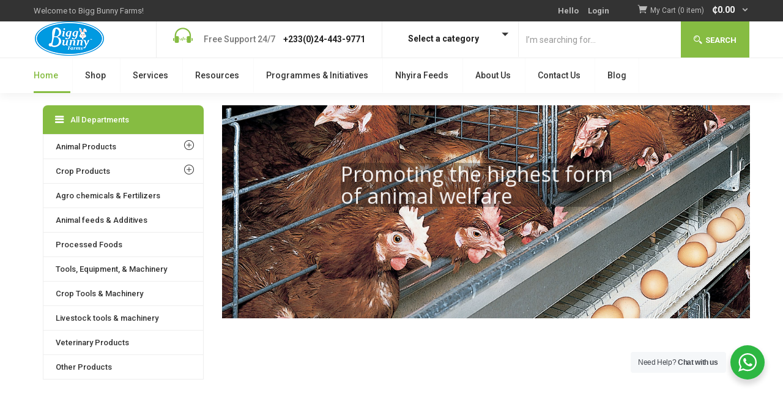

--- FILE ---
content_type: text/html; charset=UTF-8
request_url: https://biggbunnygh.com/?_wpnonce=8ca31a8f30
body_size: 50548
content:
<!DOCTYPE html>
<html lang="en-US" class="no-js">
<head>
	<meta charset="UTF-8">
	<meta name="viewport" content="width=device-width">
	<link rel="profile" href="http://gmpg.org/xfn/11">
	<link rel="pingback" href="https://biggbunnygh.com/xmlrpc.php">
					<script>document.documentElement.className = document.documentElement.className + ' yes-js js_active js'</script>
			<meta name='robots' content='index, follow, max-image-preview:large, max-snippet:-1, max-video-preview:-1' />
	<style>img:is([sizes="auto" i], [sizes^="auto," i]) { contain-intrinsic-size: 3000px 1500px }</style>
	
	<!-- This site is optimized with the Yoast SEO plugin v24.3 - https://yoast.com/wordpress/plugins/seo/ -->
	<title>Bigg Bunny Farms | Growing Food, Growing People</title>
	<meta name="description" content="Bigg Bunny Farms Limited is a legally registered food and agriculture company that produces and supplies high quality products of both plant and animal origin, including food and agriculture tools and machinery. We are registered with and a member of several recognized associations and regulatory bodies in Ghana." />
	<link rel="canonical" href="https://biggbunnygh.com/" />
	<meta property="og:locale" content="en_US" />
	<meta property="og:type" content="website" />
	<meta property="og:title" content="Bigg Bunny Farms | Growing Food, Growing People" />
	<meta property="og:description" content="Bigg Bunny Farms Limited is a legally registered food and agriculture company that produces and supplies high quality products of both plant and animal origin, including food and agriculture tools and machinery. We are registered with and a member of several recognized associations and regulatory bodies in Ghana." />
	<meta property="og:url" content="https://biggbunnygh.com/" />
	<meta property="og:site_name" content="Bigg Bunny Farms" />
	<meta property="article:modified_time" content="2020-08-18T21:25:23+00:00" />
	<meta name="twitter:card" content="summary_large_image" />
	<script type="application/ld+json" class="yoast-schema-graph">{"@context":"https://schema.org","@graph":[{"@type":"WebPage","@id":"https://biggbunnygh.com/","url":"https://biggbunnygh.com/","name":"Bigg Bunny Farms | Growing Food, Growing People","isPartOf":{"@id":"https://biggbunnygh.com/#website"},"datePublished":"2018-02-22T08:41:57+00:00","dateModified":"2020-08-18T21:25:23+00:00","description":"Bigg Bunny Farms Limited is a legally registered food and agriculture company that produces and supplies high quality products of both plant and animal origin, including food and agriculture tools and machinery. We are registered with and a member of several recognized associations and regulatory bodies in Ghana.","breadcrumb":{"@id":"https://biggbunnygh.com/#breadcrumb"},"inLanguage":"en-US","potentialAction":[{"@type":"ReadAction","target":["https://biggbunnygh.com/"]}]},{"@type":"BreadcrumbList","@id":"https://biggbunnygh.com/#breadcrumb","itemListElement":[{"@type":"ListItem","position":1,"name":"Home"}]},{"@type":"WebSite","@id":"https://biggbunnygh.com/#website","url":"https://biggbunnygh.com/","name":"Bigg Bunny Farms","description":"Growing Food, Growing People","potentialAction":[{"@type":"SearchAction","target":{"@type":"EntryPoint","urlTemplate":"https://biggbunnygh.com/?s={search_term_string}"},"query-input":{"@type":"PropertyValueSpecification","valueRequired":true,"valueName":"search_term_string"}}],"inLanguage":"en-US"}]}</script>
	<!-- / Yoast SEO plugin. -->


<link rel='dns-prefetch' href='//fonts.googleapis.com' />
<link rel="alternate" type="application/rss+xml" title="Bigg Bunny Farms &raquo; Feed" href="https://biggbunnygh.com/feed/" />
<link rel="alternate" type="application/rss+xml" title="Bigg Bunny Farms &raquo; Comments Feed" href="https://biggbunnygh.com/comments/feed/" />
<script type="text/javascript">
/* <![CDATA[ */
window._wpemojiSettings = {"baseUrl":"https:\/\/s.w.org\/images\/core\/emoji\/15.0.3\/72x72\/","ext":".png","svgUrl":"https:\/\/s.w.org\/images\/core\/emoji\/15.0.3\/svg\/","svgExt":".svg","source":{"concatemoji":"https:\/\/biggbunnygh.com\/wp-includes\/js\/wp-emoji-release.min.js?ver=6.7.4"}};
/*! This file is auto-generated */
!function(i,n){var o,s,e;function c(e){try{var t={supportTests:e,timestamp:(new Date).valueOf()};sessionStorage.setItem(o,JSON.stringify(t))}catch(e){}}function p(e,t,n){e.clearRect(0,0,e.canvas.width,e.canvas.height),e.fillText(t,0,0);var t=new Uint32Array(e.getImageData(0,0,e.canvas.width,e.canvas.height).data),r=(e.clearRect(0,0,e.canvas.width,e.canvas.height),e.fillText(n,0,0),new Uint32Array(e.getImageData(0,0,e.canvas.width,e.canvas.height).data));return t.every(function(e,t){return e===r[t]})}function u(e,t,n){switch(t){case"flag":return n(e,"\ud83c\udff3\ufe0f\u200d\u26a7\ufe0f","\ud83c\udff3\ufe0f\u200b\u26a7\ufe0f")?!1:!n(e,"\ud83c\uddfa\ud83c\uddf3","\ud83c\uddfa\u200b\ud83c\uddf3")&&!n(e,"\ud83c\udff4\udb40\udc67\udb40\udc62\udb40\udc65\udb40\udc6e\udb40\udc67\udb40\udc7f","\ud83c\udff4\u200b\udb40\udc67\u200b\udb40\udc62\u200b\udb40\udc65\u200b\udb40\udc6e\u200b\udb40\udc67\u200b\udb40\udc7f");case"emoji":return!n(e,"\ud83d\udc26\u200d\u2b1b","\ud83d\udc26\u200b\u2b1b")}return!1}function f(e,t,n){var r="undefined"!=typeof WorkerGlobalScope&&self instanceof WorkerGlobalScope?new OffscreenCanvas(300,150):i.createElement("canvas"),a=r.getContext("2d",{willReadFrequently:!0}),o=(a.textBaseline="top",a.font="600 32px Arial",{});return e.forEach(function(e){o[e]=t(a,e,n)}),o}function t(e){var t=i.createElement("script");t.src=e,t.defer=!0,i.head.appendChild(t)}"undefined"!=typeof Promise&&(o="wpEmojiSettingsSupports",s=["flag","emoji"],n.supports={everything:!0,everythingExceptFlag:!0},e=new Promise(function(e){i.addEventListener("DOMContentLoaded",e,{once:!0})}),new Promise(function(t){var n=function(){try{var e=JSON.parse(sessionStorage.getItem(o));if("object"==typeof e&&"number"==typeof e.timestamp&&(new Date).valueOf()<e.timestamp+604800&&"object"==typeof e.supportTests)return e.supportTests}catch(e){}return null}();if(!n){if("undefined"!=typeof Worker&&"undefined"!=typeof OffscreenCanvas&&"undefined"!=typeof URL&&URL.createObjectURL&&"undefined"!=typeof Blob)try{var e="postMessage("+f.toString()+"("+[JSON.stringify(s),u.toString(),p.toString()].join(",")+"));",r=new Blob([e],{type:"text/javascript"}),a=new Worker(URL.createObjectURL(r),{name:"wpTestEmojiSupports"});return void(a.onmessage=function(e){c(n=e.data),a.terminate(),t(n)})}catch(e){}c(n=f(s,u,p))}t(n)}).then(function(e){for(var t in e)n.supports[t]=e[t],n.supports.everything=n.supports.everything&&n.supports[t],"flag"!==t&&(n.supports.everythingExceptFlag=n.supports.everythingExceptFlag&&n.supports[t]);n.supports.everythingExceptFlag=n.supports.everythingExceptFlag&&!n.supports.flag,n.DOMReady=!1,n.readyCallback=function(){n.DOMReady=!0}}).then(function(){return e}).then(function(){var e;n.supports.everything||(n.readyCallback(),(e=n.source||{}).concatemoji?t(e.concatemoji):e.wpemoji&&e.twemoji&&(t(e.twemoji),t(e.wpemoji)))}))}((window,document),window._wpemojiSettings);
/* ]]> */
</script>
<style id='wp-emoji-styles-inline-css' type='text/css'>

	img.wp-smiley, img.emoji {
		display: inline !important;
		border: none !important;
		box-shadow: none !important;
		height: 1em !important;
		width: 1em !important;
		margin: 0 0.07em !important;
		vertical-align: -0.1em !important;
		background: none !important;
		padding: 0 !important;
	}
</style>
<link rel='stylesheet' id='wp-block-library-css' href='https://biggbunnygh.com/wp-includes/css/dist/block-library/style.min.css?ver=6.7.4' type='text/css' media='all' />
<link rel='stylesheet' id='jquery-selectBox-css' href='https://biggbunnygh.com/wp-content/plugins/yith-woocommerce-wishlist/assets/css/jquery.selectBox.css?ver=1.2.0' type='text/css' media='all' />
<link rel='stylesheet' id='woocommerce_prettyPhoto_css-css' href='//biggbunnygh.com/wp-content/plugins/woocommerce/assets/css/prettyPhoto.css?ver=3.1.6' type='text/css' media='all' />
<link rel='stylesheet' id='yith-wcwl-main-css' href='https://biggbunnygh.com/wp-content/plugins/yith-woocommerce-wishlist/assets/css/style.css?ver=4.2.0' type='text/css' media='all' />
<style id='yith-wcwl-main-inline-css' type='text/css'>
 :root { --rounded-corners-radius: 16px; --add-to-cart-rounded-corners-radius: 16px; --color-headers-background: #F4F4F4; --feedback-duration: 3s } 
 :root { --rounded-corners-radius: 16px; --add-to-cart-rounded-corners-radius: 16px; --color-headers-background: #F4F4F4; --feedback-duration: 3s } 
</style>
<link rel='stylesheet' id='nta-css-popup-css' href='https://biggbunnygh.com/wp-content/plugins/wp-whatsapp/assets/dist/css/style.css?ver=6.7.4' type='text/css' media='all' />
<style id='classic-theme-styles-inline-css' type='text/css'>
/*! This file is auto-generated */
.wp-block-button__link{color:#fff;background-color:#32373c;border-radius:9999px;box-shadow:none;text-decoration:none;padding:calc(.667em + 2px) calc(1.333em + 2px);font-size:1.125em}.wp-block-file__button{background:#32373c;color:#fff;text-decoration:none}
</style>
<style id='global-styles-inline-css' type='text/css'>
:root{--wp--preset--aspect-ratio--square: 1;--wp--preset--aspect-ratio--4-3: 4/3;--wp--preset--aspect-ratio--3-4: 3/4;--wp--preset--aspect-ratio--3-2: 3/2;--wp--preset--aspect-ratio--2-3: 2/3;--wp--preset--aspect-ratio--16-9: 16/9;--wp--preset--aspect-ratio--9-16: 9/16;--wp--preset--color--black: #000000;--wp--preset--color--cyan-bluish-gray: #abb8c3;--wp--preset--color--white: #ffffff;--wp--preset--color--pale-pink: #f78da7;--wp--preset--color--vivid-red: #cf2e2e;--wp--preset--color--luminous-vivid-orange: #ff6900;--wp--preset--color--luminous-vivid-amber: #fcb900;--wp--preset--color--light-green-cyan: #7bdcb5;--wp--preset--color--vivid-green-cyan: #00d084;--wp--preset--color--pale-cyan-blue: #8ed1fc;--wp--preset--color--vivid-cyan-blue: #0693e3;--wp--preset--color--vivid-purple: #9b51e0;--wp--preset--gradient--vivid-cyan-blue-to-vivid-purple: linear-gradient(135deg,rgba(6,147,227,1) 0%,rgb(155,81,224) 100%);--wp--preset--gradient--light-green-cyan-to-vivid-green-cyan: linear-gradient(135deg,rgb(122,220,180) 0%,rgb(0,208,130) 100%);--wp--preset--gradient--luminous-vivid-amber-to-luminous-vivid-orange: linear-gradient(135deg,rgba(252,185,0,1) 0%,rgba(255,105,0,1) 100%);--wp--preset--gradient--luminous-vivid-orange-to-vivid-red: linear-gradient(135deg,rgba(255,105,0,1) 0%,rgb(207,46,46) 100%);--wp--preset--gradient--very-light-gray-to-cyan-bluish-gray: linear-gradient(135deg,rgb(238,238,238) 0%,rgb(169,184,195) 100%);--wp--preset--gradient--cool-to-warm-spectrum: linear-gradient(135deg,rgb(74,234,220) 0%,rgb(151,120,209) 20%,rgb(207,42,186) 40%,rgb(238,44,130) 60%,rgb(251,105,98) 80%,rgb(254,248,76) 100%);--wp--preset--gradient--blush-light-purple: linear-gradient(135deg,rgb(255,206,236) 0%,rgb(152,150,240) 100%);--wp--preset--gradient--blush-bordeaux: linear-gradient(135deg,rgb(254,205,165) 0%,rgb(254,45,45) 50%,rgb(107,0,62) 100%);--wp--preset--gradient--luminous-dusk: linear-gradient(135deg,rgb(255,203,112) 0%,rgb(199,81,192) 50%,rgb(65,88,208) 100%);--wp--preset--gradient--pale-ocean: linear-gradient(135deg,rgb(255,245,203) 0%,rgb(182,227,212) 50%,rgb(51,167,181) 100%);--wp--preset--gradient--electric-grass: linear-gradient(135deg,rgb(202,248,128) 0%,rgb(113,206,126) 100%);--wp--preset--gradient--midnight: linear-gradient(135deg,rgb(2,3,129) 0%,rgb(40,116,252) 100%);--wp--preset--font-size--small: 13px;--wp--preset--font-size--medium: 20px;--wp--preset--font-size--large: 36px;--wp--preset--font-size--x-large: 42px;--wp--preset--font-family--inter: "Inter", sans-serif;--wp--preset--font-family--cardo: Cardo;--wp--preset--spacing--20: 0.44rem;--wp--preset--spacing--30: 0.67rem;--wp--preset--spacing--40: 1rem;--wp--preset--spacing--50: 1.5rem;--wp--preset--spacing--60: 2.25rem;--wp--preset--spacing--70: 3.38rem;--wp--preset--spacing--80: 5.06rem;--wp--preset--shadow--natural: 6px 6px 9px rgba(0, 0, 0, 0.2);--wp--preset--shadow--deep: 12px 12px 50px rgba(0, 0, 0, 0.4);--wp--preset--shadow--sharp: 6px 6px 0px rgba(0, 0, 0, 0.2);--wp--preset--shadow--outlined: 6px 6px 0px -3px rgba(255, 255, 255, 1), 6px 6px rgba(0, 0, 0, 1);--wp--preset--shadow--crisp: 6px 6px 0px rgba(0, 0, 0, 1);}:where(.is-layout-flex){gap: 0.5em;}:where(.is-layout-grid){gap: 0.5em;}body .is-layout-flex{display: flex;}.is-layout-flex{flex-wrap: wrap;align-items: center;}.is-layout-flex > :is(*, div){margin: 0;}body .is-layout-grid{display: grid;}.is-layout-grid > :is(*, div){margin: 0;}:where(.wp-block-columns.is-layout-flex){gap: 2em;}:where(.wp-block-columns.is-layout-grid){gap: 2em;}:where(.wp-block-post-template.is-layout-flex){gap: 1.25em;}:where(.wp-block-post-template.is-layout-grid){gap: 1.25em;}.has-black-color{color: var(--wp--preset--color--black) !important;}.has-cyan-bluish-gray-color{color: var(--wp--preset--color--cyan-bluish-gray) !important;}.has-white-color{color: var(--wp--preset--color--white) !important;}.has-pale-pink-color{color: var(--wp--preset--color--pale-pink) !important;}.has-vivid-red-color{color: var(--wp--preset--color--vivid-red) !important;}.has-luminous-vivid-orange-color{color: var(--wp--preset--color--luminous-vivid-orange) !important;}.has-luminous-vivid-amber-color{color: var(--wp--preset--color--luminous-vivid-amber) !important;}.has-light-green-cyan-color{color: var(--wp--preset--color--light-green-cyan) !important;}.has-vivid-green-cyan-color{color: var(--wp--preset--color--vivid-green-cyan) !important;}.has-pale-cyan-blue-color{color: var(--wp--preset--color--pale-cyan-blue) !important;}.has-vivid-cyan-blue-color{color: var(--wp--preset--color--vivid-cyan-blue) !important;}.has-vivid-purple-color{color: var(--wp--preset--color--vivid-purple) !important;}.has-black-background-color{background-color: var(--wp--preset--color--black) !important;}.has-cyan-bluish-gray-background-color{background-color: var(--wp--preset--color--cyan-bluish-gray) !important;}.has-white-background-color{background-color: var(--wp--preset--color--white) !important;}.has-pale-pink-background-color{background-color: var(--wp--preset--color--pale-pink) !important;}.has-vivid-red-background-color{background-color: var(--wp--preset--color--vivid-red) !important;}.has-luminous-vivid-orange-background-color{background-color: var(--wp--preset--color--luminous-vivid-orange) !important;}.has-luminous-vivid-amber-background-color{background-color: var(--wp--preset--color--luminous-vivid-amber) !important;}.has-light-green-cyan-background-color{background-color: var(--wp--preset--color--light-green-cyan) !important;}.has-vivid-green-cyan-background-color{background-color: var(--wp--preset--color--vivid-green-cyan) !important;}.has-pale-cyan-blue-background-color{background-color: var(--wp--preset--color--pale-cyan-blue) !important;}.has-vivid-cyan-blue-background-color{background-color: var(--wp--preset--color--vivid-cyan-blue) !important;}.has-vivid-purple-background-color{background-color: var(--wp--preset--color--vivid-purple) !important;}.has-black-border-color{border-color: var(--wp--preset--color--black) !important;}.has-cyan-bluish-gray-border-color{border-color: var(--wp--preset--color--cyan-bluish-gray) !important;}.has-white-border-color{border-color: var(--wp--preset--color--white) !important;}.has-pale-pink-border-color{border-color: var(--wp--preset--color--pale-pink) !important;}.has-vivid-red-border-color{border-color: var(--wp--preset--color--vivid-red) !important;}.has-luminous-vivid-orange-border-color{border-color: var(--wp--preset--color--luminous-vivid-orange) !important;}.has-luminous-vivid-amber-border-color{border-color: var(--wp--preset--color--luminous-vivid-amber) !important;}.has-light-green-cyan-border-color{border-color: var(--wp--preset--color--light-green-cyan) !important;}.has-vivid-green-cyan-border-color{border-color: var(--wp--preset--color--vivid-green-cyan) !important;}.has-pale-cyan-blue-border-color{border-color: var(--wp--preset--color--pale-cyan-blue) !important;}.has-vivid-cyan-blue-border-color{border-color: var(--wp--preset--color--vivid-cyan-blue) !important;}.has-vivid-purple-border-color{border-color: var(--wp--preset--color--vivid-purple) !important;}.has-vivid-cyan-blue-to-vivid-purple-gradient-background{background: var(--wp--preset--gradient--vivid-cyan-blue-to-vivid-purple) !important;}.has-light-green-cyan-to-vivid-green-cyan-gradient-background{background: var(--wp--preset--gradient--light-green-cyan-to-vivid-green-cyan) !important;}.has-luminous-vivid-amber-to-luminous-vivid-orange-gradient-background{background: var(--wp--preset--gradient--luminous-vivid-amber-to-luminous-vivid-orange) !important;}.has-luminous-vivid-orange-to-vivid-red-gradient-background{background: var(--wp--preset--gradient--luminous-vivid-orange-to-vivid-red) !important;}.has-very-light-gray-to-cyan-bluish-gray-gradient-background{background: var(--wp--preset--gradient--very-light-gray-to-cyan-bluish-gray) !important;}.has-cool-to-warm-spectrum-gradient-background{background: var(--wp--preset--gradient--cool-to-warm-spectrum) !important;}.has-blush-light-purple-gradient-background{background: var(--wp--preset--gradient--blush-light-purple) !important;}.has-blush-bordeaux-gradient-background{background: var(--wp--preset--gradient--blush-bordeaux) !important;}.has-luminous-dusk-gradient-background{background: var(--wp--preset--gradient--luminous-dusk) !important;}.has-pale-ocean-gradient-background{background: var(--wp--preset--gradient--pale-ocean) !important;}.has-electric-grass-gradient-background{background: var(--wp--preset--gradient--electric-grass) !important;}.has-midnight-gradient-background{background: var(--wp--preset--gradient--midnight) !important;}.has-small-font-size{font-size: var(--wp--preset--font-size--small) !important;}.has-medium-font-size{font-size: var(--wp--preset--font-size--medium) !important;}.has-large-font-size{font-size: var(--wp--preset--font-size--large) !important;}.has-x-large-font-size{font-size: var(--wp--preset--font-size--x-large) !important;}
:where(.wp-block-post-template.is-layout-flex){gap: 1.25em;}:where(.wp-block-post-template.is-layout-grid){gap: 1.25em;}
:where(.wp-block-columns.is-layout-flex){gap: 2em;}:where(.wp-block-columns.is-layout-grid){gap: 2em;}
:root :where(.wp-block-pullquote){font-size: 1.5em;line-height: 1.6;}
</style>
<link rel='stylesheet' id='contact-form-7-css' href='https://biggbunnygh.com/wp-content/plugins/contact-form-7/includes/css/styles.css?ver=6.0.3' type='text/css' media='all' />
<link rel='stylesheet' id='woocommerce-layout-css' href='https://biggbunnygh.com/wp-content/plugins/woocommerce/assets/css/woocommerce-layout.css?ver=9.6.3' type='text/css' media='all' />
<link rel='stylesheet' id='woocommerce-smallscreen-css' href='https://biggbunnygh.com/wp-content/plugins/woocommerce/assets/css/woocommerce-smallscreen.css?ver=9.6.3' type='text/css' media='only screen and (max-width: 768px)' />
<link rel='stylesheet' id='woocommerce-general-css' href='https://biggbunnygh.com/wp-content/plugins/woocommerce/assets/css/woocommerce.css?ver=9.6.3' type='text/css' media='all' />
<style id='woocommerce-inline-inline-css' type='text/css'>
.woocommerce form .form-row .required { visibility: visible; }
</style>
<link rel='stylesheet' id='woo-variation-swatches-css' href='https://biggbunnygh.com/wp-content/plugins/woo-variation-swatches/assets/css/frontend.min.css?ver=1738254000' type='text/css' media='all' />
<style id='woo-variation-swatches-inline-css' type='text/css'>
:root {
--wvs-tick:url("data:image/svg+xml;utf8,%3Csvg filter='drop-shadow(0px 0px 2px rgb(0 0 0 / .8))' xmlns='http://www.w3.org/2000/svg'  viewBox='0 0 30 30'%3E%3Cpath fill='none' stroke='%23ffffff' stroke-linecap='round' stroke-linejoin='round' stroke-width='4' d='M4 16L11 23 27 7'/%3E%3C/svg%3E");

--wvs-cross:url("data:image/svg+xml;utf8,%3Csvg filter='drop-shadow(0px 0px 5px rgb(255 255 255 / .6))' xmlns='http://www.w3.org/2000/svg' width='72px' height='72px' viewBox='0 0 24 24'%3E%3Cpath fill='none' stroke='%23ff0000' stroke-linecap='round' stroke-width='0.6' d='M5 5L19 19M19 5L5 19'/%3E%3C/svg%3E");
--wvs-single-product-item-width:30px;
--wvs-single-product-item-height:30px;
--wvs-single-product-item-font-size:16px}
</style>
<link rel='stylesheet' id='jquery-colorbox-css' href='https://biggbunnygh.com/wp-content/plugins/yith-woocommerce-compare/assets/css/colorbox.css?ver=1.4.21' type='text/css' media='all' />
<link rel='stylesheet' id='yith-woocompare-widget-css' href='https://biggbunnygh.com/wp-content/plugins/yith-woocommerce-compare/assets/css/widget.css?ver=2.46.0' type='text/css' media='all' />
<link rel='stylesheet' id='yith-wfbt-style-css' href='https://biggbunnygh.com/wp-content/plugins/yith-woocommerce-frequently-bought-together/assets/css/yith-wfbt.css?ver=1.44.0' type='text/css' media='all' />
<style id='yith-wfbt-style-inline-css' type='text/css'>

                .yith-wfbt-submit-block .yith-wfbt-submit-button {
                        background: #222222;
                        color: #ffffff;
                }
                .yith-wfbt-submit-block .yith-wfbt-submit-button:hover {
                        background: #777777;
                        color: #ffffff;
                }
</style>
<link rel='stylesheet' id='yith-quick-view-css' href='https://biggbunnygh.com/wp-content/plugins/yith-woocommerce-quick-view/assets/css/yith-quick-view.css?ver=2.1.0' type='text/css' media='all' />
<style id='yith-quick-view-inline-css' type='text/css'>

				#yith-quick-view-modal .yith-quick-view-overlay{background:rgba( 0, 0, 0, 0.8)}
				#yith-quick-view-modal .yith-wcqv-main{background:#ffffff;}
				#yith-quick-view-close{color:#cdcdcd;}
				#yith-quick-view-close:hover{color:#ff0000;}
</style>
<link rel='stylesheet' id='brands-styles-css' href='https://biggbunnygh.com/wp-content/plugins/woocommerce/assets/css/brands.css?ver=9.6.3' type='text/css' media='all' />
<link rel='stylesheet' id='greenmart-theme-fonts-css' href='https://fonts.googleapis.com/css?family=Roboto%3A100%2C100i%2C300%2C300i%2C400%2C400i%2C500%2C500i%2C700%2C700i%2C900%7CRoboto%20Slab%3A100%2C300%2C400%2C700&#038;subset=latin%2Clatin-ext&#038;display=swap' type='text/css' media='all' />
<link rel='stylesheet' id='js_composer_front-css' href='https://biggbunnygh.com/wp-content/plugins/js_composer/assets/css/js_composer.min.css?ver=8.0' type='text/css' media='all' />
<link rel='stylesheet' id='greenmart-woocommerce-css' href='https://biggbunnygh.com/wp-content/themes/greenmart/css/skins/organic/woocommerce.css?ver=4.0' type='text/css' media='all' />
<link rel='stylesheet' id='font-awesome-css' href='https://biggbunnygh.com/wp-content/plugins/elementor/assets/lib/font-awesome/css/font-awesome.min.css?ver=4.7.0' type='text/css' media='all' />
<style id='font-awesome-inline-css' type='text/css'>
[data-font="FontAwesome"]:before {font-family: 'FontAwesome' !important;content: attr(data-icon) !important;speak: none !important;font-weight: normal !important;font-variant: normal !important;text-transform: none !important;line-height: 1 !important;font-style: normal !important;-webkit-font-smoothing: antialiased !important;-moz-osx-font-smoothing: grayscale !important;}
</style>
<link rel='stylesheet' id='font-tbay-css' href='https://biggbunnygh.com/wp-content/themes/greenmart/css/font-tbay-custom.css?ver=1.0.0' type='text/css' media='all' />
<link rel='stylesheet' id='simple-line-icons-css' href='https://biggbunnygh.com/wp-content/themes/greenmart/css/simple-line-icons.css?ver=2.4.0' type='text/css' media='all' />
<link rel='stylesheet' id='material-design-iconic-font-css' href='https://biggbunnygh.com/wp-content/themes/greenmart/css/material-design-iconic-font.min.css?ver=2.2.0' type='text/css' media='all' />
<link rel='stylesheet' id='animate-css' href='https://biggbunnygh.com/wp-content/themes/greenmart/css/animate.css?ver=3.5.0' type='text/css' media='all' />
<link rel='stylesheet' id='icofont-css' href='https://biggbunnygh.com/wp-content/themes/greenmart/css/icofont.css?ver=1.0.1' type='text/css' media='all' />
<link rel='stylesheet' id='elementor-frontend-css' href='https://biggbunnygh.com/wp-content/plugins/elementor/assets/css/frontend.min.css?ver=3.27.2' type='text/css' media='all' />
<link rel='stylesheet' id='greenmart-template-css' href='https://biggbunnygh.com/wp-content/themes/greenmart/css/skins/organic/template.css?ver=4.0' type='text/css' media='all' />
<style id='greenmart-template-inline-css' type='text/css'>
.vc_custom_1505445847374{padding-bottom: 30px !important;}.vc_custom_1505964015053{margin-top: 10px !important;}
</style>
<link rel='stylesheet' id='greenmart-style-css' href='https://biggbunnygh.com/wp-content/themes/greenmart/style.css?ver=1.0' type='text/css' media='all' />
<style id='greenmart-style-inline-css' type='text/css'>
:root {--tb-theme-color: #86bc42;--tb-theme-color-hover: #7fb23e;}:root {--tb-text-primary-font: Roboto, sans-serif;--tb-text-second-font: Roboto Slab, sans-serif;}/* Woocommerce Breadcrumbs */.site-header .logo img {max-width: 160px;}.site-header .logo img {padding-top: 0;padding-right: 0;padding-bottom: 0;padding-left: 0;}@media (min-width: 768px) and (max-width: 1024px){/* Limit logo image width for tablet according to mobile header height */.mobile-logo a img {max-width: 100px;}.mobile-logo a img {padding-top: 0;padding-right: 0;padding-bottom: 0;padding-left: 0;}}@media (max-width: 1199px) {/* Limit logo image height for mobile according to mobile header height */.mobile-logo a img {max-width: 100px;}.mobile-logo a img {padding-top: 0;padding-right: 0;padding-bottom: 0;padding-left: 0;}}/* Custom CSS */
</style>
<link rel='stylesheet' id='elementor-icons-css' href='https://biggbunnygh.com/wp-content/plugins/elementor/assets/lib/eicons/css/elementor-icons.min.css?ver=5.35.0' type='text/css' media='all' />
<link rel='stylesheet' id='elementor-post-4680-css' href='https://biggbunnygh.com/wp-content/uploads/elementor/css/post-4680.css?ver=1701859210' type='text/css' media='all' />
<link rel='stylesheet' id='sumoselect-css' href='https://biggbunnygh.com/wp-content/themes/greenmart/css/sumoselect.css?ver=1.0.0' type='text/css' media='all' />
<link rel='stylesheet' id='jquery-fancybox-css' href='https://biggbunnygh.com/wp-content/themes/greenmart/css/jquery.fancybox.css?ver=3.2.0' type='text/css' media='all' />
<link rel='stylesheet' id='jquery-treeview-css' href='https://biggbunnygh.com/wp-content/themes/greenmart/css/jquery.treeview.css?ver=1.0.0' type='text/css' media='all' />
<link rel='stylesheet' id='google-fonts-1-css' href='https://fonts.googleapis.com/css?family=Roboto%3A100%2C100italic%2C200%2C200italic%2C300%2C300italic%2C400%2C400italic%2C500%2C500italic%2C600%2C600italic%2C700%2C700italic%2C800%2C800italic%2C900%2C900italic%7CRoboto+Slab%3A100%2C100italic%2C200%2C200italic%2C300%2C300italic%2C400%2C400italic%2C500%2C500italic%2C600%2C600italic%2C700%2C700italic%2C800%2C800italic%2C900%2C900italic&#038;display=swap&#038;ver=6.7.4' type='text/css' media='all' />
<link rel="preconnect" href="https://fonts.gstatic.com/" crossorigin><script type="text/javascript" src="https://biggbunnygh.com/wp-includes/js/jquery/jquery.min.js?ver=3.7.1" id="jquery-core-js"></script>
<script type="text/javascript" src="https://biggbunnygh.com/wp-includes/js/jquery/jquery-migrate.min.js?ver=3.4.1" id="jquery-migrate-js"></script>
<script type="text/javascript" src="https://biggbunnygh.com/wp-content/plugins/woocommerce/assets/js/jquery-blockui/jquery.blockUI.min.js?ver=2.7.0-wc.9.6.3" id="jquery-blockui-js" data-wp-strategy="defer"></script>
<script type="text/javascript" id="wc-add-to-cart-js-extra">
/* <![CDATA[ */
var wc_add_to_cart_params = {"ajax_url":"\/wp-admin\/admin-ajax.php","wc_ajax_url":"\/?wc-ajax=%%endpoint%%","i18n_view_cart":"View cart","cart_url":"https:\/\/biggbunnygh.com\/cart\/","is_cart":"","cart_redirect_after_add":"no"};
/* ]]> */
</script>
<script type="text/javascript" src="https://biggbunnygh.com/wp-content/plugins/woocommerce/assets/js/frontend/add-to-cart.min.js?ver=9.6.3" id="wc-add-to-cart-js" data-wp-strategy="defer"></script>
<script type="text/javascript" src="https://biggbunnygh.com/wp-content/plugins/woocommerce/assets/js/js-cookie/js.cookie.min.js?ver=2.1.4-wc.9.6.3" id="js-cookie-js" defer="defer" data-wp-strategy="defer"></script>
<script type="text/javascript" id="woocommerce-js-extra">
/* <![CDATA[ */
var woocommerce_params = {"ajax_url":"\/wp-admin\/admin-ajax.php","wc_ajax_url":"\/?wc-ajax=%%endpoint%%"};
/* ]]> */
</script>
<script type="text/javascript" src="https://biggbunnygh.com/wp-content/plugins/woocommerce/assets/js/frontend/woocommerce.min.js?ver=9.6.3" id="woocommerce-js" defer="defer" data-wp-strategy="defer"></script>
<script type="text/javascript" src="https://biggbunnygh.com/wp-content/plugins/js_composer/assets/js/vendors/woocommerce-add-to-cart.js?ver=8.0" id="vc_woocommerce-add-to-cart-js-js"></script>
<script></script><link rel="https://api.w.org/" href="https://biggbunnygh.com/wp-json/" /><link rel="alternate" title="JSON" type="application/json" href="https://biggbunnygh.com/wp-json/wp/v2/pages/2309" /><link rel="EditURI" type="application/rsd+xml" title="RSD" href="https://biggbunnygh.com/xmlrpc.php?rsd" />
<meta name="generator" content="WordPress 6.7.4" />
<meta name="generator" content="WooCommerce 9.6.3" />
<link rel='shortlink' href='https://biggbunnygh.com/' />
<link rel="alternate" title="oEmbed (JSON)" type="application/json+oembed" href="https://biggbunnygh.com/wp-json/oembed/1.0/embed?url=https%3A%2F%2Fbiggbunnygh.com%2F" />
<link rel="alternate" title="oEmbed (XML)" type="text/xml+oembed" href="https://biggbunnygh.com/wp-json/oembed/1.0/embed?url=https%3A%2F%2Fbiggbunnygh.com%2F&#038;format=xml" />
<meta name="generator" content="Redux 4.5.6" />	<noscript><style>.woocommerce-product-gallery{ opacity: 1 !important; }</style></noscript>
	<meta name="generator" content="Elementor 3.27.2; features: additional_custom_breakpoints; settings: css_print_method-external, google_font-enabled, font_display-swap">
<style type="text/css">.recentcomments a{display:inline !important;padding:0 !important;margin:0 !important;}</style>			<style>
				.e-con.e-parent:nth-of-type(n+4):not(.e-lazyloaded):not(.e-no-lazyload),
				.e-con.e-parent:nth-of-type(n+4):not(.e-lazyloaded):not(.e-no-lazyload) * {
					background-image: none !important;
				}
				@media screen and (max-height: 1024px) {
					.e-con.e-parent:nth-of-type(n+3):not(.e-lazyloaded):not(.e-no-lazyload),
					.e-con.e-parent:nth-of-type(n+3):not(.e-lazyloaded):not(.e-no-lazyload) * {
						background-image: none !important;
					}
				}
				@media screen and (max-height: 640px) {
					.e-con.e-parent:nth-of-type(n+2):not(.e-lazyloaded):not(.e-no-lazyload),
					.e-con.e-parent:nth-of-type(n+2):not(.e-lazyloaded):not(.e-no-lazyload) * {
						background-image: none !important;
					}
				}
			</style>
			<meta name="generator" content="Powered by WPBakery Page Builder - drag and drop page builder for WordPress."/>
<meta name="generator" content="Powered by Slider Revolution 6.7.21 - responsive, Mobile-Friendly Slider Plugin for WordPress with comfortable drag and drop interface." />
<style class='wp-fonts-local' type='text/css'>
@font-face{font-family:Inter;font-style:normal;font-weight:300 900;font-display:fallback;src:url('https://biggbunnygh.com/wp-content/plugins/woocommerce/assets/fonts/Inter-VariableFont_slnt,wght.woff2') format('woff2');font-stretch:normal;}
@font-face{font-family:Cardo;font-style:normal;font-weight:400;font-display:fallback;src:url('https://biggbunnygh.com/wp-content/plugins/woocommerce/assets/fonts/cardo_normal_400.woff2') format('woff2');}
</style>
<link rel="icon" href="https://biggbunnygh.com/wp-content/uploads/2020/07/cropped-bbf-logo-32x32.png" sizes="32x32" />
<link rel="icon" href="https://biggbunnygh.com/wp-content/uploads/2020/07/cropped-bbf-logo-192x192.png" sizes="192x192" />
<link rel="apple-touch-icon" href="https://biggbunnygh.com/wp-content/uploads/2020/07/cropped-bbf-logo-180x180.png" />
<meta name="msapplication-TileImage" content="https://biggbunnygh.com/wp-content/uploads/2020/07/cropped-bbf-logo-270x270.png" />
<script>function setREVStartSize(e){
			//window.requestAnimationFrame(function() {
				window.RSIW = window.RSIW===undefined ? window.innerWidth : window.RSIW;
				window.RSIH = window.RSIH===undefined ? window.innerHeight : window.RSIH;
				try {
					var pw = document.getElementById(e.c).parentNode.offsetWidth,
						newh;
					pw = pw===0 || isNaN(pw) || (e.l=="fullwidth" || e.layout=="fullwidth") ? window.RSIW : pw;
					e.tabw = e.tabw===undefined ? 0 : parseInt(e.tabw);
					e.thumbw = e.thumbw===undefined ? 0 : parseInt(e.thumbw);
					e.tabh = e.tabh===undefined ? 0 : parseInt(e.tabh);
					e.thumbh = e.thumbh===undefined ? 0 : parseInt(e.thumbh);
					e.tabhide = e.tabhide===undefined ? 0 : parseInt(e.tabhide);
					e.thumbhide = e.thumbhide===undefined ? 0 : parseInt(e.thumbhide);
					e.mh = e.mh===undefined || e.mh=="" || e.mh==="auto" ? 0 : parseInt(e.mh,0);
					if(e.layout==="fullscreen" || e.l==="fullscreen")
						newh = Math.max(e.mh,window.RSIH);
					else{
						e.gw = Array.isArray(e.gw) ? e.gw : [e.gw];
						for (var i in e.rl) if (e.gw[i]===undefined || e.gw[i]===0) e.gw[i] = e.gw[i-1];
						e.gh = e.el===undefined || e.el==="" || (Array.isArray(e.el) && e.el.length==0)? e.gh : e.el;
						e.gh = Array.isArray(e.gh) ? e.gh : [e.gh];
						for (var i in e.rl) if (e.gh[i]===undefined || e.gh[i]===0) e.gh[i] = e.gh[i-1];
											
						var nl = new Array(e.rl.length),
							ix = 0,
							sl;
						e.tabw = e.tabhide>=pw ? 0 : e.tabw;
						e.thumbw = e.thumbhide>=pw ? 0 : e.thumbw;
						e.tabh = e.tabhide>=pw ? 0 : e.tabh;
						e.thumbh = e.thumbhide>=pw ? 0 : e.thumbh;
						for (var i in e.rl) nl[i] = e.rl[i]<window.RSIW ? 0 : e.rl[i];
						sl = nl[0];
						for (var i in nl) if (sl>nl[i] && nl[i]>0) { sl = nl[i]; ix=i;}
						var m = pw>(e.gw[ix]+e.tabw+e.thumbw) ? 1 : (pw-(e.tabw+e.thumbw)) / (e.gw[ix]);
						newh =  (e.gh[ix] * m) + (e.tabh + e.thumbh);
					}
					var el = document.getElementById(e.c);
					if (el!==null && el) el.style.height = newh+"px";
					el = document.getElementById(e.c+"_wrapper");
					if (el!==null && el) {
						el.style.height = newh+"px";
						el.style.display = "block";
					}
				} catch(e){
					console.log("Failure at Presize of Slider:" + e)
				}
			//});
		  };</script>
<style type="text/css" data-type="vc_shortcodes-custom-css">.vc_custom_1513156492833{margin-top: 20px !important;}.vc_custom_1513156652492{margin-top: 10px !important;margin-bottom: 30px !important;}.vc_custom_1505987729772{padding-top: 30px !important;padding-bottom: 35px !important;background-color: #fafafa !important;}.vc_custom_1513156855133{margin-top: 20px !important;margin-bottom: 30px !important;}.vc_custom_1513156855133{margin-top: 20px !important;margin-bottom: 30px !important;}.vc_custom_1513156855133{margin-top: 20px !important;margin-bottom: 30px !important;}.vc_custom_1513156855133{margin-top: 20px !important;margin-bottom: 30px !important;}</style><noscript><style> .wpb_animate_when_almost_visible { opacity: 1; }</style></noscript>	
</head>
<body class="home page-template-default page page-id-2309 theme-greenmart woocommerce-no-js woo-variation-swatches wvs-behavior-blur wvs-theme-greenmart wvs-show-label wvs-tooltip tbay-homepage woocommerce v8  wpb-js-composer js-comp-ver-8.0 vc_responsive elementor-default elementor-kit-4680">
<div id="wrapper-container" class="wrapper-container v8">

	  

  

<div id="tbay-mobile-smartmenu" data-themes="theme-light" data-enablesocial="1" data-socialjsons="[{'icon':'fa fa-facebook','url':'https:\/\/www.facebook.com\/'},{'icon':'fa fa-instagram','url':'https:\/\/www.instagram.com\/'},{'icon':'fa fa-twitter','url':'https:\/\/twitter.com\/'},{'icon':'fa fa-google-plus','url':'https:\/\/plus.google.com'}]" data-enabletabs="1" data-tabone="Menu" data-taboneicon="icon-menu icons" data-tabsecond="Categories" data-tabsecondicon="icon-grid icons" data-enableeffects="1" data-effectspanels="no-effect" data-effectslistitems="fx-listitems-fade" data-counters="1" data-title="Menu" data-enablesearch="1" data-textsearch="Search in menu..." data-searchnoresults="No results found." data-searchsplash="What are you looking for? </br>Start typing to search the menu." class="tbay-mmenu hidden-lg hidden-md v8"> 
    <div class="tbay-offcanvas-body">

        <nav id="tbay-mobile-menu-navbar" class="menu navbar navbar-offcanvas navbar-static">
            <div id="main-mobile-menu-mmenu" class="menu-main-menu-container"><ul id="main-mobile-menu-mmenu-wrapper" class="menu" data-id="main-menu"><li id="menu-item-3997" class=" menu-item menu-item-type-post_type menu-item-object-page menu-item-home current-menu-item page_item page-item-2309 current_page_item active menu-item-3997"><a href="https://biggbunnygh.com/">Home</a></li>
<li id="menu-item-3816" class=" menu-item menu-item-type-post_type menu-item-object-page  menu-item-3816"><a href="https://biggbunnygh.com/shop/">Shop</a></li>
<li id="menu-item-4224" class=" menu-item menu-item-type-post_type menu-item-object-page  menu-item-4224"><a href="https://biggbunnygh.com/services/">Services</a></li>
<li id="menu-item-4282" class=" menu-item menu-item-type-post_type menu-item-object-page  menu-item-4282"><a href="https://biggbunnygh.com/resources/">Resources</a></li>
<li id="menu-item-4281" class=" menu-item menu-item-type-post_type menu-item-object-page  menu-item-4281"><a href="https://biggbunnygh.com/programs-incentives-2/">Programmes &amp; Initiatives</a></li>
<li id="menu-item-4559" class=" menu-item menu-item-type-post_type menu-item-object-page  menu-item-4559"><a href="https://biggbunnygh.com/nhyira-feeds/">Nhyira Feeds</a></li>
<li id="menu-item-3995" class=" menu-item menu-item-type-post_type menu-item-object-page  menu-item-3995"><a href="https://biggbunnygh.com/about-us/">About Us</a></li>
<li id="menu-item-3474" class=" menu-item menu-item-type-post_type menu-item-object-page  menu-item-3474"><a href="https://biggbunnygh.com/contact-us/">Contact Us</a></li>
<li id="menu-item-4236" class=" menu-item menu-item-type-post_type menu-item-object-page  menu-item-4236"><a href="https://biggbunnygh.com/blog/">Blog</a></li>
</ul></div><div id="mobile-menu-second-mmenu" class="menu-categories-container"><ul id="main-mobile-second-mmenu-wrapper" class="menu" data-id=""><li id="menu-item-3265" class=" menu-item menu-item-type-custom menu-item-object-custom menu-item-has-children  menu-item-3265"><a href="http://biggbunnygh.com/product-category/animal-products/">Animal Products</a>
<ul class="sub-menu">
	<li id="menu-item-3266" class=" menu-item menu-item-type-custom menu-item-object-custom  menu-item-3266"><a href="http://biggbunnygh.com/product-category/animal-products/chicken/">Chicken</a></li>
	<li id="menu-item-3267" class=" menu-item menu-item-type-custom menu-item-object-custom  menu-item-3267"><a href="http://biggbunnygh.com/product-category/animal-products/catfish/">Catfish</a></li>
	<li id="menu-item-3268" class=" menu-item menu-item-type-custom menu-item-object-custom  menu-item-3268"><a href="http://biggbunnygh.com/product-category/animal-products/day-old-chicks/">Day-Old Chicks</a></li>
	<li id="menu-item-3269" class=" menu-item menu-item-type-custom menu-item-object-custom  menu-item-3269"><a href="http://biggbunnygh.com/product-category/animal-products/ducks/">Ducks</a></li>
	<li id="menu-item-3270" class=" menu-item menu-item-type-custom menu-item-object-custom  menu-item-3270"><a href="http://biggbunnygh.com/product-category/animal-products/geese/">Geese</a></li>
	<li id="menu-item-3271" class=" menu-item menu-item-type-custom menu-item-object-custom  menu-item-3271"><a href="http://biggbunnygh.com/product-category/animal-products/goats-sheep/">Goats &#038; Sheep</a></li>
	<li id="menu-item-3272" class=" menu-item menu-item-type-custom menu-item-object-custom  menu-item-3272"><a href="http://biggbunnygh.com/product-category/animal-products/guinea-fowls/">Guinea Fowls</a></li>
	<li id="menu-item-4429" class=" menu-item menu-item-type-custom menu-item-object-custom  menu-item-4429"><a href="http://biggbunnygh.com/product-category/animal-products/pets/">Pets</a></li>
	<li id="menu-item-3273" class=" menu-item menu-item-type-custom menu-item-object-custom  menu-item-3273"><a href="http://biggbunnygh.com/product-category/animal-products/pigs/">Pigs</a></li>
	<li id="menu-item-3274" class=" menu-item menu-item-type-custom menu-item-object-custom  menu-item-3274"><a href="http://biggbunnygh.com/product-category/animal-products/rabbits/">Rabbits</a></li>
	<li id="menu-item-3275" class=" menu-item menu-item-type-custom menu-item-object-custom  menu-item-3275"><a href="http://biggbunnygh.com/product-category/animal-products/table-chicken-eggs/">Table Chicken Eggs</a></li>
	<li id="menu-item-3276" class=" menu-item menu-item-type-custom menu-item-object-custom  menu-item-3276"><a href="http://biggbunnygh.com/product-category/animal-products/tilapia/">Tilapia</a></li>
	<li id="menu-item-3277" class=" menu-item menu-item-type-custom menu-item-object-custom  menu-item-3277"><a href="http://biggbunnygh.com/product-category/animal-products/turkey/">Turkey</a></li>
</ul>
</li>
<li id="menu-item-3278" class=" menu-item menu-item-type-custom menu-item-object-custom menu-item-has-children  menu-item-3278"><a href="http://biggbunnygh.com/product-category/crop-products/">Crop Products</a>
<ul class="sub-menu">
	<li id="menu-item-3279" class=" menu-item menu-item-type-custom menu-item-object-custom  menu-item-3279"><a href="http://biggbunnygh.com/product-category/crop-products/cabbage/">Cabbage</a></li>
	<li id="menu-item-4439" class=" menu-item menu-item-type-custom menu-item-object-custom  menu-item-4439"><a href="http://biggbunnygh.com/product-category/crop-products/vegetables/carrots/">Carrots</a></li>
	<li id="menu-item-3280" class=" menu-item menu-item-type-custom menu-item-object-custom  menu-item-3280"><a href="http://biggbunnygh.com/product-category/crop-products/cashew/">Cashew</a></li>
	<li id="menu-item-3281" class=" menu-item menu-item-type-custom menu-item-object-custom  menu-item-3281"><a href="http://biggbunnygh.com/product-category/crop-products/cassava/">Cassava</a></li>
	<li id="menu-item-3282" class=" menu-item menu-item-type-custom menu-item-object-custom  menu-item-3282"><a href="http://biggbunnygh.com/product-category/crop-products/cocao/">Cocoa</a></li>
	<li id="menu-item-3284" class=" menu-item menu-item-type-custom menu-item-object-custom  menu-item-3284"><a href="http://biggbunnygh.com/product-category/crop-products/coconut/">Coconut</a></li>
	<li id="menu-item-3285" class=" menu-item menu-item-type-custom menu-item-object-custom  menu-item-3285"><a href="http://biggbunnygh.com/product-category/crop-products/lettuce/">Lettuce</a></li>
	<li id="menu-item-3286" class=" menu-item menu-item-type-custom menu-item-object-custom  menu-item-3286"><a href="http://biggbunnygh.com/product-category/crop-products/limes/">Limes</a></li>
	<li id="menu-item-3287" class=" menu-item menu-item-type-custom menu-item-object-custom  menu-item-3287"><a href="http://biggbunnygh.com/product-category/crop-products/mango/">Mango</a></li>
	<li id="menu-item-4437" class=" menu-item menu-item-type-custom menu-item-object-custom  menu-item-4437"><a href="http://biggbunnygh.com/product-category/crop-products/fruits/oranges/">Oranges</a></li>
	<li id="menu-item-3288" class=" menu-item menu-item-type-custom menu-item-object-custom  menu-item-3288"><a href="http://biggbunnygh.com/product-category/crop-products/oil-palm/">Oil Palm</a></li>
	<li id="menu-item-4436" class=" menu-item menu-item-type-custom menu-item-object-custom  menu-item-4436"><a href="http://biggbunnygh.com/product-category/crop-products/vegetables/okro/">Okro</a></li>
	<li id="menu-item-4440" class=" menu-item menu-item-type-custom menu-item-object-custom  menu-item-4440"><a href="http://biggbunnygh.com/product-category/crop-products/vegetables/onions/">Onions</a></li>
	<li id="menu-item-4438" class=" menu-item menu-item-type-custom menu-item-object-custom  menu-item-4438"><a href="http://biggbunnygh.com/product-category/crop-products/fruits/pawpaw/">Pawpaw</a></li>
	<li id="menu-item-3289" class=" menu-item menu-item-type-custom menu-item-object-custom  menu-item-3289"><a href="http://biggbunnygh.com/product-category/crop-products/pepper/">Pepper</a></li>
	<li id="menu-item-3290" class=" menu-item menu-item-type-custom menu-item-object-custom  menu-item-3290"><a href="http://biggbunnygh.com/product-category/crop-products/pineapple/">Pineapple</a></li>
	<li id="menu-item-3292" class=" menu-item menu-item-type-custom menu-item-object-custom  menu-item-3292"><a href="http://biggbunnygh.com/product-category/crop-products/tomatoes/">Tomatoes</a></li>
	<li id="menu-item-3291" class=" menu-item menu-item-type-custom menu-item-object-custom  menu-item-3291"><a href="http://biggbunnygh.com/product-category/crop-products/shea-butter/">Shea Butter</a></li>
</ul>
</li>
<li id="menu-item-4021" class=" menu-item menu-item-type-custom menu-item-object-custom  menu-item-4021"><a href="http://biggbunnygh.com/product-category/agro-chemicals-and-fertilizers/">Agro chemicals &#038; Fertilizers</a></li>
<li id="menu-item-4022" class=" menu-item menu-item-type-custom menu-item-object-custom  menu-item-4022"><a href="http://biggbunnygh.com/product-category/animal-feeds-and-additives/">Animal feeds &#038; Additives</a></li>
<li id="menu-item-4023" class=" menu-item menu-item-type-custom menu-item-object-custom  menu-item-4023"><a href="http://biggbunnygh.com/product-category/processed-foods/">Processed Foods</a></li>
<li id="menu-item-4024" class=" menu-item menu-item-type-custom menu-item-object-custom  menu-item-4024"><a href="http://biggbunnygh.com/product-category/tools-and-machinery/">Tools, Equipment, &#038; Machinery</a></li>
<li id="menu-item-4025" class=" menu-item menu-item-type-custom menu-item-object-custom  menu-item-4025"><a href="http://biggbunnygh.com/product-category/tools-and-machinery/crop-tools-machinery/">Crop Tools &#038; Machinery</a></li>
<li id="menu-item-4026" class=" menu-item menu-item-type-custom menu-item-object-custom  menu-item-4026"><a href="http://biggbunnygh.com/product-category/tools-and-machinery/livestock-tools-machinery/">Livestock tools &#038; machinery</a></li>
<li id="menu-item-4027" class=" menu-item menu-item-type-custom menu-item-object-custom  menu-item-4027"><a href="http://biggbunnygh.com/product-category/veterinary-products/">Veterinary Products</a></li>
<li id="menu-item-4028" class=" menu-item menu-item-type-custom menu-item-object-custom  menu-item-4028"><a href="http://biggbunnygh.com/product-category/other-products/">Other Products</a></li>
</ul></div>        </nav>


    </div>
</div>

<div class="topbar-device-mobile  visible-xxs clearfix">
				<div class="active-mobile">
			<a href="javascript:void(0);" class="btn btn-sm btn-danger mmenu-open"><i class="fa fa-bars"></i></a><a href="#page" class="btn btn-sm btn-danger"><i class="fa fa-close"></i></a>		</div>
		<div class="mobile-logo">
							<a href="https://biggbunnygh.com/">
					<img class="logo-mobile-img" src="https://biggbunnygh.com/wp-content/uploads/2020/07/Logox2_black.png" alt="Bigg Bunny Farms">
				</a>
					</div>
		<div class="search-device">
			<a class="show-search" href="javascript:;"><i class="icon-magnifier icons"></i></a>
			

<div class="tbay-search-form">
	<form class="form-search-mobile " action="https://biggbunnygh.com/" method="get" data-appendto=".result-mobile-rbFDF">
		<div class="form-group">
			<div class="input-group">
									<div class="select-category input-group-addon">
												
						<select  name='product_cat' id='product_cat' class='dropdown_product_cat'>
	<option value='' selected='selected'>Select a category</option>
	<option class="level-0" value="agro-chemicals-and-fertilizers">Agro chemicals &amp; Fertilizers&nbsp;&nbsp;(1)</option>
	<option class="level-0" value="animal-feeds-and-additives">Animal Feeds &amp; Additives&nbsp;&nbsp;(48)</option>
	<option class="level-1" value="additives">&nbsp;&nbsp;&nbsp;Additives&nbsp;&nbsp;(6)</option>
	<option class="level-1" value="hay-meal">&nbsp;&nbsp;&nbsp;Hay Meal&nbsp;&nbsp;(1)</option>
	<option class="level-1" value="maize">&nbsp;&nbsp;&nbsp;Maize&nbsp;&nbsp;(1)</option>
	<option class="level-1" value="soymeal">&nbsp;&nbsp;&nbsp;Soymeal&nbsp;&nbsp;(1)</option>
	<option class="level-1" value="wheat-bran">&nbsp;&nbsp;&nbsp;Wheat Bran&nbsp;&nbsp;(1)</option>
	<option class="level-0" value="animal-products">Animal Products&nbsp;&nbsp;(22)</option>
	<option class="level-1" value="catfish">&nbsp;&nbsp;&nbsp;Catfish&nbsp;&nbsp;(1)</option>
	<option class="level-1" value="chicken">&nbsp;&nbsp;&nbsp;Chicken&nbsp;&nbsp;(1)</option>
	<option class="level-1" value="day-old-chicks">&nbsp;&nbsp;&nbsp;Day-Old Chicks&nbsp;&nbsp;(1)</option>
	<option class="level-2" value="aribro-day-old-chicks">&nbsp;&nbsp;&nbsp;&nbsp;&nbsp;&nbsp;ARIBRO Day-Old Chicks&nbsp;&nbsp;(1)</option>
	<option class="level-1" value="ducks">&nbsp;&nbsp;&nbsp;Ducks&nbsp;&nbsp;(4)</option>
	<option class="level-1" value="geese">&nbsp;&nbsp;&nbsp;Geese&nbsp;&nbsp;(1)</option>
	<option class="level-1" value="guinea-fowls">&nbsp;&nbsp;&nbsp;Guinea Fowls&nbsp;&nbsp;(1)</option>
	<option class="level-1" value="pigs">&nbsp;&nbsp;&nbsp;Pigs&nbsp;&nbsp;(3)</option>
	<option class="level-1" value="rabbits">&nbsp;&nbsp;&nbsp;Rabbits&nbsp;&nbsp;(5)</option>
	<option class="level-1" value="table-chichen-eggs">&nbsp;&nbsp;&nbsp;Table Chicken Eggs&nbsp;&nbsp;(1)</option>
	<option class="level-1" value="tilapia">&nbsp;&nbsp;&nbsp;Tilapia&nbsp;&nbsp;(1)</option>
	<option class="level-1" value="turkey">&nbsp;&nbsp;&nbsp;Turkey&nbsp;&nbsp;(1)</option>
	<option class="level-0" value="crop-products">Crop Products&nbsp;&nbsp;(20)</option>
	<option class="level-1" value="fruits">&nbsp;&nbsp;&nbsp;Fruits&nbsp;&nbsp;(7)</option>
	<option class="level-2" value="cashew">&nbsp;&nbsp;&nbsp;&nbsp;&nbsp;&nbsp;Cashew&nbsp;&nbsp;(1)</option>
	<option class="level-2" value="coconut">&nbsp;&nbsp;&nbsp;&nbsp;&nbsp;&nbsp;Coconut&nbsp;&nbsp;(1)</option>
	<option class="level-2" value="limes">&nbsp;&nbsp;&nbsp;&nbsp;&nbsp;&nbsp;Limes&nbsp;&nbsp;(1)</option>
	<option class="level-2" value="mango">&nbsp;&nbsp;&nbsp;&nbsp;&nbsp;&nbsp;Mango&nbsp;&nbsp;(1)</option>
	<option class="level-2" value="oranges">&nbsp;&nbsp;&nbsp;&nbsp;&nbsp;&nbsp;Oranges&nbsp;&nbsp;(1)</option>
	<option class="level-2" value="pawpaw">&nbsp;&nbsp;&nbsp;&nbsp;&nbsp;&nbsp;Pawpaw&nbsp;&nbsp;(1)</option>
	<option class="level-2" value="pineapple">&nbsp;&nbsp;&nbsp;&nbsp;&nbsp;&nbsp;Pineapple&nbsp;&nbsp;(1)</option>
	<option class="level-1" value="vegetables">&nbsp;&nbsp;&nbsp;Vegetables&nbsp;&nbsp;(13)</option>
	<option class="level-2" value="cabbage">&nbsp;&nbsp;&nbsp;&nbsp;&nbsp;&nbsp;Cabbage&nbsp;&nbsp;(1)</option>
	<option class="level-2" value="carrots">&nbsp;&nbsp;&nbsp;&nbsp;&nbsp;&nbsp;Carrots&nbsp;&nbsp;(1)</option>
	<option class="level-2" value="cassava">&nbsp;&nbsp;&nbsp;&nbsp;&nbsp;&nbsp;Cassava&nbsp;&nbsp;(1)</option>
	<option class="level-2" value="lettuce">&nbsp;&nbsp;&nbsp;&nbsp;&nbsp;&nbsp;Lettuce&nbsp;&nbsp;(3)</option>
	<option class="level-2" value="oil-palm">&nbsp;&nbsp;&nbsp;&nbsp;&nbsp;&nbsp;Oil Palm&nbsp;&nbsp;(1)</option>
	<option class="level-2" value="okro">&nbsp;&nbsp;&nbsp;&nbsp;&nbsp;&nbsp;Okro&nbsp;&nbsp;(1)</option>
	<option class="level-2" value="onions">&nbsp;&nbsp;&nbsp;&nbsp;&nbsp;&nbsp;Onions&nbsp;&nbsp;(1)</option>
	<option class="level-2" value="pepper">&nbsp;&nbsp;&nbsp;&nbsp;&nbsp;&nbsp;Pepper&nbsp;&nbsp;(2)</option>
	<option class="level-2" value="shea-butter">&nbsp;&nbsp;&nbsp;&nbsp;&nbsp;&nbsp;Shea Butter&nbsp;&nbsp;(1)</option>
	<option class="level-2" value="tomatoes">&nbsp;&nbsp;&nbsp;&nbsp;&nbsp;&nbsp;Tomatoes&nbsp;&nbsp;(1)</option>
	<option class="level-0" value="other-products">Other Products (Miscellaneous)&nbsp;&nbsp;(2)</option>
	<option class="level-0" value="processed-foods">Processed Foods&nbsp;&nbsp;(8)</option>
	<option class="level-0" value="tools-and-machinery">Tools &amp; Machinery&nbsp;&nbsp;(10)</option>
	<option class="level-1" value="crop-tools-machinery">&nbsp;&nbsp;&nbsp;Crop Tools &amp; Machinery&nbsp;&nbsp;(1)</option>
	<option class="level-1" value="livestock-tools-machinery">&nbsp;&nbsp;&nbsp;Livestock Tools &amp; Machinery&nbsp;&nbsp;(9)</option>
	<option class="level-0" value="veterinary-products">Veterinary Products&nbsp;&nbsp;(1)</option>
</select>

											</div>
										<input type="text" placeholder="I&rsquo;m searching for..." name="s" required oninvalid="this.setCustomValidity('Enter at least 2 characters')" oninput="setCustomValidity('')"  class="tbay-search form-control input-sm"/>
					<div class="tbay-preloader"></div>

					<div class="button-group input-group-addon">
						<button type="submit" class="button-search btn btn-sm"><i class="icofont-search-2"></i></button>
					</div>  
					<div class="tbay-search-result result-mobile-rbFDF"></div>
									<input type="hidden" name="post_type" value="product" class="post_type" />
							</div>
			
		</div>
	</form>
	<div class="search-mobile-close"></div>
</div>
		</div>
					<div class="device-cart">
				<a class="mobil-view-cart" href="https://biggbunnygh.com/cart/" >
					<i class="icon-basket icons"></i>
					<span class="mini-cart-items cart-mobile">0</span>
				</a>   
			</div>
		
	
</div>


        <div class="footer-device-mobile visible-xxs clearfix">
        <div class="device-home active ">
            <a href="https://biggbunnygh.com/" >
                <i class="icon-home icons"></i>
                Home            </a>   
        </div>	

                    <div class="device-cart ">
                <a class="mobil-view-cart" href="https://biggbunnygh.com/cart/" >
    				<span class="icon">
    					<i class="icon-basket icons"></i>
    					<span class="count mini-cart-items cart-mobile">0</span>
    					View Cart    				</span>
                </a>   
            </div>
        

                <div class="device-wishlist">
            <a class="text-skin wishlist-icon" href="https://biggbunnygh.com/wishlist/">
    			<span class="icon">
    				<i class="icon-heart icons"></i>
    				<span class="count count_wishlist">0</span>
    				Wishlist    			</span>
            </a>
        </div>
        
                <div class="device-account ">
            <a href="https://biggbunnygh.com/my-account/" title="Login">
                <i class="icon-user icons"></i>
                Account            </a>
        </div>
        
    </div>

    <div class="topbar-mobile  hidden-lg hidden-md hidden-xxs clearfix">
	<div class="logo-mobile-theme col-xs-6 text-left">
		
    <div class="logo">
        <a href="https://biggbunnygh.com/">
            <img class="header-logo-img" src="https://biggbunnygh.com/wp-content/uploads/2020/07/Logox2_black.png" alt="Bigg Bunny Farms">
        </a>
    </div>
 
        <h1 class="site-title"><a href="https://biggbunnygh.com/" rel="home">Bigg Bunny Farms</a></h1>        <h2 class="site-description">Growing Food, Growing People</h2>
	</div>
     <div class="topbar-mobile-right col-xs-6 text-right">
        <div class="active-mobile">
            <a href="javascript:void(0);" class="btn btn-sm btn-danger mmenu-open"><i class="fa fa-bars"></i></a><a href="#page" class="btn btn-sm btn-danger"><i class="fa fa-close"></i></a>        </div>
        <div class="topbar-inner">
            <div class="search-device">
				<a class="show-search" href="javascript:;"><i class="icon-magnifier icons"></i></a>
				

<div class="tbay-search-form">
	<form class="form-search-mobile " action="https://biggbunnygh.com/" method="get" data-appendto=".result-mobile-HUPMn">
		<div class="form-group">
			<div class="input-group">
									<div class="select-category input-group-addon">
												
						<select  name='product_cat' id='product_cat' class='dropdown_product_cat'>
	<option value='' selected='selected'>Select a category</option>
	<option class="level-0" value="agro-chemicals-and-fertilizers">Agro chemicals &amp; Fertilizers&nbsp;&nbsp;(1)</option>
	<option class="level-0" value="animal-feeds-and-additives">Animal Feeds &amp; Additives&nbsp;&nbsp;(48)</option>
	<option class="level-1" value="additives">&nbsp;&nbsp;&nbsp;Additives&nbsp;&nbsp;(6)</option>
	<option class="level-1" value="hay-meal">&nbsp;&nbsp;&nbsp;Hay Meal&nbsp;&nbsp;(1)</option>
	<option class="level-1" value="maize">&nbsp;&nbsp;&nbsp;Maize&nbsp;&nbsp;(1)</option>
	<option class="level-1" value="soymeal">&nbsp;&nbsp;&nbsp;Soymeal&nbsp;&nbsp;(1)</option>
	<option class="level-1" value="wheat-bran">&nbsp;&nbsp;&nbsp;Wheat Bran&nbsp;&nbsp;(1)</option>
	<option class="level-0" value="animal-products">Animal Products&nbsp;&nbsp;(22)</option>
	<option class="level-1" value="catfish">&nbsp;&nbsp;&nbsp;Catfish&nbsp;&nbsp;(1)</option>
	<option class="level-1" value="chicken">&nbsp;&nbsp;&nbsp;Chicken&nbsp;&nbsp;(1)</option>
	<option class="level-1" value="day-old-chicks">&nbsp;&nbsp;&nbsp;Day-Old Chicks&nbsp;&nbsp;(1)</option>
	<option class="level-2" value="aribro-day-old-chicks">&nbsp;&nbsp;&nbsp;&nbsp;&nbsp;&nbsp;ARIBRO Day-Old Chicks&nbsp;&nbsp;(1)</option>
	<option class="level-1" value="ducks">&nbsp;&nbsp;&nbsp;Ducks&nbsp;&nbsp;(4)</option>
	<option class="level-1" value="geese">&nbsp;&nbsp;&nbsp;Geese&nbsp;&nbsp;(1)</option>
	<option class="level-1" value="guinea-fowls">&nbsp;&nbsp;&nbsp;Guinea Fowls&nbsp;&nbsp;(1)</option>
	<option class="level-1" value="pigs">&nbsp;&nbsp;&nbsp;Pigs&nbsp;&nbsp;(3)</option>
	<option class="level-1" value="rabbits">&nbsp;&nbsp;&nbsp;Rabbits&nbsp;&nbsp;(5)</option>
	<option class="level-1" value="table-chichen-eggs">&nbsp;&nbsp;&nbsp;Table Chicken Eggs&nbsp;&nbsp;(1)</option>
	<option class="level-1" value="tilapia">&nbsp;&nbsp;&nbsp;Tilapia&nbsp;&nbsp;(1)</option>
	<option class="level-1" value="turkey">&nbsp;&nbsp;&nbsp;Turkey&nbsp;&nbsp;(1)</option>
	<option class="level-0" value="crop-products">Crop Products&nbsp;&nbsp;(20)</option>
	<option class="level-1" value="fruits">&nbsp;&nbsp;&nbsp;Fruits&nbsp;&nbsp;(7)</option>
	<option class="level-2" value="cashew">&nbsp;&nbsp;&nbsp;&nbsp;&nbsp;&nbsp;Cashew&nbsp;&nbsp;(1)</option>
	<option class="level-2" value="coconut">&nbsp;&nbsp;&nbsp;&nbsp;&nbsp;&nbsp;Coconut&nbsp;&nbsp;(1)</option>
	<option class="level-2" value="limes">&nbsp;&nbsp;&nbsp;&nbsp;&nbsp;&nbsp;Limes&nbsp;&nbsp;(1)</option>
	<option class="level-2" value="mango">&nbsp;&nbsp;&nbsp;&nbsp;&nbsp;&nbsp;Mango&nbsp;&nbsp;(1)</option>
	<option class="level-2" value="oranges">&nbsp;&nbsp;&nbsp;&nbsp;&nbsp;&nbsp;Oranges&nbsp;&nbsp;(1)</option>
	<option class="level-2" value="pawpaw">&nbsp;&nbsp;&nbsp;&nbsp;&nbsp;&nbsp;Pawpaw&nbsp;&nbsp;(1)</option>
	<option class="level-2" value="pineapple">&nbsp;&nbsp;&nbsp;&nbsp;&nbsp;&nbsp;Pineapple&nbsp;&nbsp;(1)</option>
	<option class="level-1" value="vegetables">&nbsp;&nbsp;&nbsp;Vegetables&nbsp;&nbsp;(13)</option>
	<option class="level-2" value="cabbage">&nbsp;&nbsp;&nbsp;&nbsp;&nbsp;&nbsp;Cabbage&nbsp;&nbsp;(1)</option>
	<option class="level-2" value="carrots">&nbsp;&nbsp;&nbsp;&nbsp;&nbsp;&nbsp;Carrots&nbsp;&nbsp;(1)</option>
	<option class="level-2" value="cassava">&nbsp;&nbsp;&nbsp;&nbsp;&nbsp;&nbsp;Cassava&nbsp;&nbsp;(1)</option>
	<option class="level-2" value="lettuce">&nbsp;&nbsp;&nbsp;&nbsp;&nbsp;&nbsp;Lettuce&nbsp;&nbsp;(3)</option>
	<option class="level-2" value="oil-palm">&nbsp;&nbsp;&nbsp;&nbsp;&nbsp;&nbsp;Oil Palm&nbsp;&nbsp;(1)</option>
	<option class="level-2" value="okro">&nbsp;&nbsp;&nbsp;&nbsp;&nbsp;&nbsp;Okro&nbsp;&nbsp;(1)</option>
	<option class="level-2" value="onions">&nbsp;&nbsp;&nbsp;&nbsp;&nbsp;&nbsp;Onions&nbsp;&nbsp;(1)</option>
	<option class="level-2" value="pepper">&nbsp;&nbsp;&nbsp;&nbsp;&nbsp;&nbsp;Pepper&nbsp;&nbsp;(2)</option>
	<option class="level-2" value="shea-butter">&nbsp;&nbsp;&nbsp;&nbsp;&nbsp;&nbsp;Shea Butter&nbsp;&nbsp;(1)</option>
	<option class="level-2" value="tomatoes">&nbsp;&nbsp;&nbsp;&nbsp;&nbsp;&nbsp;Tomatoes&nbsp;&nbsp;(1)</option>
	<option class="level-0" value="other-products">Other Products (Miscellaneous)&nbsp;&nbsp;(2)</option>
	<option class="level-0" value="processed-foods">Processed Foods&nbsp;&nbsp;(8)</option>
	<option class="level-0" value="tools-and-machinery">Tools &amp; Machinery&nbsp;&nbsp;(10)</option>
	<option class="level-1" value="crop-tools-machinery">&nbsp;&nbsp;&nbsp;Crop Tools &amp; Machinery&nbsp;&nbsp;(1)</option>
	<option class="level-1" value="livestock-tools-machinery">&nbsp;&nbsp;&nbsp;Livestock Tools &amp; Machinery&nbsp;&nbsp;(9)</option>
	<option class="level-0" value="veterinary-products">Veterinary Products&nbsp;&nbsp;(1)</option>
</select>

											</div>
										<input type="text" placeholder="I&rsquo;m searching for..." name="s" required oninvalid="this.setCustomValidity('Enter at least 2 characters')" oninput="setCustomValidity('')"  class="tbay-search form-control input-sm"/>
					<div class="tbay-preloader"></div>

					<div class="button-group input-group-addon">
						<button type="submit" class="button-search btn btn-sm"><i class="icofont-search-2"></i></button>
					</div>  
					<div class="tbay-search-result result-mobile-HUPMn"></div>
									<input type="hidden" name="post_type" value="product" class="post_type" />
							</div>
			
		</div>
	</form>
	<div class="search-mobile-close"></div>
</div>
			</div>
            
            <div class="setting-popup">

                <div class="dropdown">
                    <button class="btn btn-sm btn-primary btn-outline dropdown-toggle" type="button" data-toggle="dropdown"><span class="fa fa-user"></span></button>
                    <div class="dropdown-menu">
                                                    <div class="pull-left">
                                <div class="menu-top-menu-container"><ul id="menu-top-menu" class="menu-topbar"><li id="menu-item-4005" class="menu-item menu-item-type-post_type menu-item-object-page menu-item-4005"><a href="https://biggbunnygh.com/my-account/">My Account</a></li>
<li id="menu-item-4006" class="menu-item menu-item-type-post_type menu-item-object-page menu-item-4006"><a href="https://biggbunnygh.com/checkout/">Checkout</a></li>
<li id="menu-item-4004" class="menu-item menu-item-type-post_type menu-item-object-page menu-item-4004"><a href="https://biggbunnygh.com/wishlist/">Wishlist</a></li>
</ul></div>                            </div>
                                            </div>
                </div>

            </div>
            <div class="active-mobile top-cart">

                <div class="dropdown">
                    <button class="btn btn-sm btn-primary btn-outline dropdown-toggle" type="button" data-toggle="dropdown"><span class="fa fa-shopping-cart"></span></button>
                    <div class="dropdown-menu">
                        <div class="widget_shopping_cart_content"></div>
                    </div>
                </div>
                
            </div>  
        </div>
    </div>       
</div>

	<header id="tbay-header" class="site-header header-v4 header-v8 hidden-sm hidden-xs main-sticky-header" role="banner">
	<div id="tbay-topbar" class="tbay-topbar hidden-sm hidden-xs">
        <div class="container">
	
            <div class="topbar-inner clearfix">
                <div class="row">
											<div class="col-md-4 top-contact">
							<aside id="custom_html-15" class="widget_text widget widget_custom_html"><div class="textwidget custom-html-widget">Welcome to Bigg Bunny Farms!</div></aside>						</div><!-- End Top Contact Widget -->
										
					
					
					<div class="pull-right col-md-8 text-right">
														<ul class="list-inline acount style1">
					<li> Hello </li>
			<li> <a href="https://biggbunnygh.com/my-account/" title="Login"> Login </a></li>
			</ul>
												
													<div class="pull-right top-cart-wishlist">
								
								<!-- Cart -->
								<div class="top-cart hidden-xs">
									<div class="tbay-topcart">
 <div id="cart" class="dropdown version-1">
        <span class="text-skin cart-icon">
			<i class="icofont-shopping-cart"></i>
		</span>
        <a class="dropdown-toggle mini-cart" data-toggle="dropdown" aria-expanded="true" role="button" aria-haspopup="true" data-delay="0" href="javascript:void(0);" title="View your shopping cart">
            
			<span class="sub-title-2">My Cart  (0 item) </span>
			<span class="mini-cart-subtotal"><span class="woocommerce-Price-amount amount"><bdi><span class="woocommerce-Price-currencySymbol">&#x20b5;</span>0.00</bdi></span><i class="icofont-rounded-down"></i></span>
            
        </a>  
        
           
            <div class="dropdown-menu"><div class="widget_shopping_cart_content">
                

<div class="mini_cart_content">
	<div class="mini_cart_inner">
		<div class="mcart-border">
							<ul class="cart_empty ">
					<li>You have no items in your shopping cart</li>
					<li class="total">Subtotal: <span class="woocommerce-Price-amount amount"><bdi><span class="woocommerce-Price-currencySymbol">&#x20b5;</span>0.00</bdi></span></li>
				</ul>
			
						<div class="clearfix"></div>
		</div>
	</div>
</div>

            </div></div>
            </div>
</div>    								</div>
							</div>
											</div>

				</div>
				
            </div>
        </div> 
    </div>
    
    <div class="header-main clearfix">
        <div class="container">
            <div class="header-inner">
                <div class="row">
                    <!-- LOGO -->
                    <div class="pull-left logo-in-theme col-md-2">
                        
    <div class="logo">
        <a href="https://biggbunnygh.com/">
            <img class="header-logo-img" src="https://biggbunnygh.com/wp-content/uploads/2020/07/Logox2_black.png" alt="Bigg Bunny Farms">
        </a>
    </div>
                     </div>
					<div class="col-md-4">
													<div class="top-contact">
								<aside id="custom_html-16" class="widget_text widget widget_custom_html"><div class="textwidget custom-html-widget"><ul class="contact-layoutv4">
<li><i class="icofont icofont-headphone-alt-1"></i> Free Support 24/7</li>
<li class="black">+233(0)24-443-9771</li>
</ul></div></aside>							</div><!-- End Top Contact Widget -->
											</div>
				    <div class="box-search-4 col-md-5">
					   		<div class="tbay-search-form is-category">
		<form action="https://biggbunnygh.com/" method="get" data-appendto=".result-desktop">
			<div class="form-group">
				<div class="input-group">
											<div class="select-category input-group-addon">
														
							<select  name='product_cat' id='product_cat' class='dropdown_product_cat'>
	<option value='' selected='selected'>Select a category</option>
	<option class="level-0" value="agro-chemicals-and-fertilizers">Agro chemicals &amp; Fertilizers&nbsp;&nbsp;(1)</option>
	<option class="level-0" value="animal-feeds-and-additives">Animal Feeds &amp; Additives&nbsp;&nbsp;(48)</option>
	<option class="level-1" value="additives">&nbsp;&nbsp;&nbsp;Additives&nbsp;&nbsp;(6)</option>
	<option class="level-1" value="hay-meal">&nbsp;&nbsp;&nbsp;Hay Meal&nbsp;&nbsp;(1)</option>
	<option class="level-1" value="maize">&nbsp;&nbsp;&nbsp;Maize&nbsp;&nbsp;(1)</option>
	<option class="level-1" value="soymeal">&nbsp;&nbsp;&nbsp;Soymeal&nbsp;&nbsp;(1)</option>
	<option class="level-1" value="wheat-bran">&nbsp;&nbsp;&nbsp;Wheat Bran&nbsp;&nbsp;(1)</option>
	<option class="level-0" value="animal-products">Animal Products&nbsp;&nbsp;(22)</option>
	<option class="level-1" value="catfish">&nbsp;&nbsp;&nbsp;Catfish&nbsp;&nbsp;(1)</option>
	<option class="level-1" value="chicken">&nbsp;&nbsp;&nbsp;Chicken&nbsp;&nbsp;(1)</option>
	<option class="level-1" value="day-old-chicks">&nbsp;&nbsp;&nbsp;Day-Old Chicks&nbsp;&nbsp;(1)</option>
	<option class="level-2" value="aribro-day-old-chicks">&nbsp;&nbsp;&nbsp;&nbsp;&nbsp;&nbsp;ARIBRO Day-Old Chicks&nbsp;&nbsp;(1)</option>
	<option class="level-1" value="ducks">&nbsp;&nbsp;&nbsp;Ducks&nbsp;&nbsp;(4)</option>
	<option class="level-1" value="geese">&nbsp;&nbsp;&nbsp;Geese&nbsp;&nbsp;(1)</option>
	<option class="level-1" value="guinea-fowls">&nbsp;&nbsp;&nbsp;Guinea Fowls&nbsp;&nbsp;(1)</option>
	<option class="level-1" value="pigs">&nbsp;&nbsp;&nbsp;Pigs&nbsp;&nbsp;(3)</option>
	<option class="level-1" value="rabbits">&nbsp;&nbsp;&nbsp;Rabbits&nbsp;&nbsp;(5)</option>
	<option class="level-1" value="table-chichen-eggs">&nbsp;&nbsp;&nbsp;Table Chicken Eggs&nbsp;&nbsp;(1)</option>
	<option class="level-1" value="tilapia">&nbsp;&nbsp;&nbsp;Tilapia&nbsp;&nbsp;(1)</option>
	<option class="level-1" value="turkey">&nbsp;&nbsp;&nbsp;Turkey&nbsp;&nbsp;(1)</option>
	<option class="level-0" value="crop-products">Crop Products&nbsp;&nbsp;(20)</option>
	<option class="level-1" value="fruits">&nbsp;&nbsp;&nbsp;Fruits&nbsp;&nbsp;(7)</option>
	<option class="level-2" value="cashew">&nbsp;&nbsp;&nbsp;&nbsp;&nbsp;&nbsp;Cashew&nbsp;&nbsp;(1)</option>
	<option class="level-2" value="coconut">&nbsp;&nbsp;&nbsp;&nbsp;&nbsp;&nbsp;Coconut&nbsp;&nbsp;(1)</option>
	<option class="level-2" value="limes">&nbsp;&nbsp;&nbsp;&nbsp;&nbsp;&nbsp;Limes&nbsp;&nbsp;(1)</option>
	<option class="level-2" value="mango">&nbsp;&nbsp;&nbsp;&nbsp;&nbsp;&nbsp;Mango&nbsp;&nbsp;(1)</option>
	<option class="level-2" value="oranges">&nbsp;&nbsp;&nbsp;&nbsp;&nbsp;&nbsp;Oranges&nbsp;&nbsp;(1)</option>
	<option class="level-2" value="pawpaw">&nbsp;&nbsp;&nbsp;&nbsp;&nbsp;&nbsp;Pawpaw&nbsp;&nbsp;(1)</option>
	<option class="level-2" value="pineapple">&nbsp;&nbsp;&nbsp;&nbsp;&nbsp;&nbsp;Pineapple&nbsp;&nbsp;(1)</option>
	<option class="level-1" value="vegetables">&nbsp;&nbsp;&nbsp;Vegetables&nbsp;&nbsp;(13)</option>
	<option class="level-2" value="cabbage">&nbsp;&nbsp;&nbsp;&nbsp;&nbsp;&nbsp;Cabbage&nbsp;&nbsp;(1)</option>
	<option class="level-2" value="carrots">&nbsp;&nbsp;&nbsp;&nbsp;&nbsp;&nbsp;Carrots&nbsp;&nbsp;(1)</option>
	<option class="level-2" value="cassava">&nbsp;&nbsp;&nbsp;&nbsp;&nbsp;&nbsp;Cassava&nbsp;&nbsp;(1)</option>
	<option class="level-2" value="lettuce">&nbsp;&nbsp;&nbsp;&nbsp;&nbsp;&nbsp;Lettuce&nbsp;&nbsp;(3)</option>
	<option class="level-2" value="oil-palm">&nbsp;&nbsp;&nbsp;&nbsp;&nbsp;&nbsp;Oil Palm&nbsp;&nbsp;(1)</option>
	<option class="level-2" value="okro">&nbsp;&nbsp;&nbsp;&nbsp;&nbsp;&nbsp;Okro&nbsp;&nbsp;(1)</option>
	<option class="level-2" value="onions">&nbsp;&nbsp;&nbsp;&nbsp;&nbsp;&nbsp;Onions&nbsp;&nbsp;(1)</option>
	<option class="level-2" value="pepper">&nbsp;&nbsp;&nbsp;&nbsp;&nbsp;&nbsp;Pepper&nbsp;&nbsp;(2)</option>
	<option class="level-2" value="shea-butter">&nbsp;&nbsp;&nbsp;&nbsp;&nbsp;&nbsp;Shea Butter&nbsp;&nbsp;(1)</option>
	<option class="level-2" value="tomatoes">&nbsp;&nbsp;&nbsp;&nbsp;&nbsp;&nbsp;Tomatoes&nbsp;&nbsp;(1)</option>
	<option class="level-0" value="other-products">Other Products (Miscellaneous)&nbsp;&nbsp;(2)</option>
	<option class="level-0" value="processed-foods">Processed Foods&nbsp;&nbsp;(8)</option>
	<option class="level-0" value="tools-and-machinery">Tools &amp; Machinery&nbsp;&nbsp;(10)</option>
	<option class="level-1" value="crop-tools-machinery">&nbsp;&nbsp;&nbsp;Crop Tools &amp; Machinery&nbsp;&nbsp;(1)</option>
	<option class="level-1" value="livestock-tools-machinery">&nbsp;&nbsp;&nbsp;Livestock Tools &amp; Machinery&nbsp;&nbsp;(9)</option>
	<option class="level-0" value="veterinary-products">Veterinary Products&nbsp;&nbsp;(1)</option>
</select>

												  	</div>
				  					  		<input type="text" placeholder="I&rsquo;m searching for..." name="s" required oninvalid="this.setCustomValidity('Enter at least 2 characters')" oninput="setCustomValidity('')"  class="tbay-search form-control input-sm"/>
						<div class="tbay-preloader"></div>
						<div class="button-group input-group-addon">
							<button type="submit" class="button-search btn btn-sm"><i class="icofont-search-2"></i>Search </button>
						</div>

						<div class="tbay-search-result result-desktop"></div>

											<input type="hidden" name="post_type" value="product" class="post_type" />
									</div>
				
			</div>
		</form>
	</div>

					</div>
					
                </div>
            </div>
        </div>
    </div>

    <section id="tbay-mainmenu" class="tbay-mainmenu hidden-xs hidden-sm">
        <div class="container"> 
		
			<nav data-duration="400" class="menu hidden-xs hidden-sm tbay-megamenu slide animate navbar" role="navigation">
<div class="collapse navbar-collapse"><ul id="primary-menu" class="nav navbar-nav megamenu" data-id="main-menu"><li class="menu-item menu-item-type-post_type menu-item-object-page menu-item-home current-menu-item page_item page-item-2309 current_page_item active menu-item-3997 level-0 active  active  aligned-left"><a class="elementor-item" href="https://biggbunnygh.com/">Home</a></li>
<li class="menu-item menu-item-type-post_type menu-item-object-page menu-item-3816 level-0 aligned-left"><a class="elementor-item" href="https://biggbunnygh.com/shop/">Shop</a></li>
<li class="menu-item menu-item-type-post_type menu-item-object-page menu-item-4224 level-0 aligned-left"><a class="elementor-item" href="https://biggbunnygh.com/services/">Services</a></li>
<li class="menu-item menu-item-type-post_type menu-item-object-page menu-item-4282 level-0 aligned-left"><a class="elementor-item" href="https://biggbunnygh.com/resources/">Resources</a></li>
<li class="menu-item menu-item-type-post_type menu-item-object-page menu-item-4281 level-0 aligned-left"><a class="elementor-item" href="https://biggbunnygh.com/programs-incentives-2/">Programmes &amp; Initiatives</a></li>
<li class="menu-item menu-item-type-post_type menu-item-object-page menu-item-4559 level-0 aligned-"><a class="elementor-item" href="https://biggbunnygh.com/nhyira-feeds/">Nhyira Feeds</a></li>
<li class="menu-item menu-item-type-post_type menu-item-object-page menu-item-3995 level-0 aligned-left"><a class="elementor-item" href="https://biggbunnygh.com/about-us/">About Us</a></li>
<li class="menu-item menu-item-type-post_type menu-item-object-page menu-item-3474 level-0 aligned-left"><a class="elementor-item" href="https://biggbunnygh.com/contact-us/">Contact Us</a></li>
<li class="menu-item menu-item-type-post_type menu-item-object-page menu-item-4236 level-0 aligned-left"><a class="elementor-item" href="https://biggbunnygh.com/blog/">Blog</a></li>
</ul></div></nav>			
			
        </div>      
    </section>
 
</header>
		

	<div id="tbay-main-content">

<section id="main-container" class="container inner">
	<div class="row ">
		
				
		<div id="main-content" class="main-page col-xs-12 col-md-12">
			<div id="main" class="site-main" role="main">

				<div class="wpb-content-wrapper"><div class="vc_row wpb_row vc_row-fluid vc_custom_1513156492833"><div class="container"><div class="cat-home-4 wpb_column vc_column_container vc_col-sm-3 vc_col-lg-3 vc_col-md-3 vc_hidden-xs"><div class="vc_column-inner "><div class="wpb_wrapper"><div class="tbay_custom_menu wpb_content_element categorymenu treeview-menu"><div class="widget widget_nav_menu"><h2 class="widgettitle">All Departments</h2><nav class="menu"><div class="nav menu-category-menu-container"><ul id="categories-TpMPe" class="menu" data-id="categories"><li class="menu-item menu-item-type-custom menu-item-object-custom menu-item-has-children dropdown menu-item-3265 aligned-left"><a href="http://biggbunnygh.com/product-category/animal-products/" class="dropdown-toggle" >Animal Products </a>
<ul class="sub-menu">
	<li class="menu-item menu-item-type-custom menu-item-object-custom menu-item-3266 aligned-"><a href="http://biggbunnygh.com/product-category/animal-products/chicken/">Chicken</a></li>
	<li class="menu-item menu-item-type-custom menu-item-object-custom menu-item-3267 aligned-"><a href="http://biggbunnygh.com/product-category/animal-products/catfish/">Catfish</a></li>
	<li class="menu-item menu-item-type-custom menu-item-object-custom menu-item-3268 aligned-"><a href="http://biggbunnygh.com/product-category/animal-products/day-old-chicks/">Day-Old Chicks</a></li>
	<li class="menu-item menu-item-type-custom menu-item-object-custom menu-item-3269 aligned-"><a href="http://biggbunnygh.com/product-category/animal-products/ducks/">Ducks</a></li>
	<li class="menu-item menu-item-type-custom menu-item-object-custom menu-item-3270 aligned-"><a href="http://biggbunnygh.com/product-category/animal-products/geese/">Geese</a></li>
	<li class="menu-item menu-item-type-custom menu-item-object-custom menu-item-3271 aligned-"><a href="http://biggbunnygh.com/product-category/animal-products/goats-sheep/">Goats &#038; Sheep</a></li>
	<li class="menu-item menu-item-type-custom menu-item-object-custom menu-item-3272 aligned-"><a href="http://biggbunnygh.com/product-category/animal-products/guinea-fowls/">Guinea Fowls</a></li>
	<li class="menu-item menu-item-type-custom menu-item-object-custom menu-item-4429 aligned-"><a href="http://biggbunnygh.com/product-category/animal-products/pets/">Pets</a></li>
	<li class="menu-item menu-item-type-custom menu-item-object-custom menu-item-3273 aligned-"><a href="http://biggbunnygh.com/product-category/animal-products/pigs/">Pigs</a></li>
	<li class="menu-item menu-item-type-custom menu-item-object-custom menu-item-3274 aligned-"><a href="http://biggbunnygh.com/product-category/animal-products/rabbits/">Rabbits</a></li>
	<li class="menu-item menu-item-type-custom menu-item-object-custom menu-item-3275 aligned-"><a href="http://biggbunnygh.com/product-category/animal-products/table-chicken-eggs/">Table Chicken Eggs</a></li>
	<li class="menu-item menu-item-type-custom menu-item-object-custom menu-item-3276 aligned-"><a href="http://biggbunnygh.com/product-category/animal-products/tilapia/">Tilapia</a></li>
	<li class="menu-item menu-item-type-custom menu-item-object-custom menu-item-3277 aligned-"><a href="http://biggbunnygh.com/product-category/animal-products/turkey/">Turkey</a></li>
</ul>
</li>
<li class="menu-item menu-item-type-custom menu-item-object-custom menu-item-has-children dropdown menu-item-3278 aligned-left"><a href="http://biggbunnygh.com/product-category/crop-products/" class="dropdown-toggle" >Crop Products </a>
<ul class="sub-menu">
	<li class="menu-item menu-item-type-custom menu-item-object-custom menu-item-3279 aligned-"><a href="http://biggbunnygh.com/product-category/crop-products/cabbage/">Cabbage</a></li>
	<li class="menu-item menu-item-type-custom menu-item-object-custom menu-item-4439 aligned-"><a href="http://biggbunnygh.com/product-category/crop-products/vegetables/carrots/">Carrots</a></li>
	<li class="menu-item menu-item-type-custom menu-item-object-custom menu-item-3280 aligned-"><a href="http://biggbunnygh.com/product-category/crop-products/cashew/">Cashew</a></li>
	<li class="menu-item menu-item-type-custom menu-item-object-custom menu-item-3281 aligned-"><a href="http://biggbunnygh.com/product-category/crop-products/cassava/">Cassava</a></li>
	<li class="menu-item menu-item-type-custom menu-item-object-custom menu-item-3282 aligned-"><a href="http://biggbunnygh.com/product-category/crop-products/cocao/">Cocoa</a></li>
	<li class="menu-item menu-item-type-custom menu-item-object-custom menu-item-3284 aligned-"><a href="http://biggbunnygh.com/product-category/crop-products/coconut/">Coconut</a></li>
	<li class="menu-item menu-item-type-custom menu-item-object-custom menu-item-3285 aligned-"><a href="http://biggbunnygh.com/product-category/crop-products/lettuce/">Lettuce</a></li>
	<li class="menu-item menu-item-type-custom menu-item-object-custom menu-item-3286 aligned-"><a href="http://biggbunnygh.com/product-category/crop-products/limes/">Limes</a></li>
	<li class="menu-item menu-item-type-custom menu-item-object-custom menu-item-3287 aligned-"><a href="http://biggbunnygh.com/product-category/crop-products/mango/">Mango</a></li>
	<li class="menu-item menu-item-type-custom menu-item-object-custom menu-item-4437 aligned-"><a href="http://biggbunnygh.com/product-category/crop-products/fruits/oranges/">Oranges</a></li>
	<li class="menu-item menu-item-type-custom menu-item-object-custom menu-item-3288 aligned-"><a href="http://biggbunnygh.com/product-category/crop-products/oil-palm/">Oil Palm</a></li>
	<li class="menu-item menu-item-type-custom menu-item-object-custom menu-item-4436 aligned-"><a href="http://biggbunnygh.com/product-category/crop-products/vegetables/okro/">Okro</a></li>
	<li class="menu-item menu-item-type-custom menu-item-object-custom menu-item-4440 aligned-"><a href="http://biggbunnygh.com/product-category/crop-products/vegetables/onions/">Onions</a></li>
	<li class="menu-item menu-item-type-custom menu-item-object-custom menu-item-4438 aligned-"><a href="http://biggbunnygh.com/product-category/crop-products/fruits/pawpaw/">Pawpaw</a></li>
	<li class="menu-item menu-item-type-custom menu-item-object-custom menu-item-3289 aligned-"><a href="http://biggbunnygh.com/product-category/crop-products/pepper/">Pepper</a></li>
	<li class="menu-item menu-item-type-custom menu-item-object-custom menu-item-3290 aligned-"><a href="http://biggbunnygh.com/product-category/crop-products/pineapple/">Pineapple</a></li>
	<li class="menu-item menu-item-type-custom menu-item-object-custom menu-item-3292 aligned-"><a href="http://biggbunnygh.com/product-category/crop-products/tomatoes/">Tomatoes</a></li>
	<li class="menu-item menu-item-type-custom menu-item-object-custom menu-item-3291 aligned-"><a href="http://biggbunnygh.com/product-category/crop-products/shea-butter/">Shea Butter</a></li>
</ul>
</li>
<li class="menu-item menu-item-type-custom menu-item-object-custom menu-item-4021 aligned-left"><a href="http://biggbunnygh.com/product-category/agro-chemicals-and-fertilizers/">Agro chemicals &#038; Fertilizers</a></li>
<li class="menu-item menu-item-type-custom menu-item-object-custom menu-item-4022 aligned-left"><a href="http://biggbunnygh.com/product-category/animal-feeds-and-additives/">Animal feeds &#038; Additives</a></li>
<li class="menu-item menu-item-type-custom menu-item-object-custom menu-item-4023 aligned-left"><a href="http://biggbunnygh.com/product-category/processed-foods/">Processed Foods</a></li>
<li class="menu-item menu-item-type-custom menu-item-object-custom menu-item-4024 aligned-left"><a href="http://biggbunnygh.com/product-category/tools-and-machinery/">Tools, Equipment, &#038; Machinery</a></li>
<li class="menu-item menu-item-type-custom menu-item-object-custom menu-item-4025 aligned-left"><a href="http://biggbunnygh.com/product-category/tools-and-machinery/crop-tools-machinery/">Crop Tools &#038; Machinery</a></li>
<li class="menu-item menu-item-type-custom menu-item-object-custom menu-item-4026 aligned-left"><a href="http://biggbunnygh.com/product-category/tools-and-machinery/livestock-tools-machinery/">Livestock tools &#038; machinery</a></li>
<li class="menu-item menu-item-type-custom menu-item-object-custom menu-item-4027 aligned-left"><a href="http://biggbunnygh.com/product-category/veterinary-products/">Veterinary Products</a></li>
<li class="menu-item menu-item-type-custom menu-item-object-custom menu-item-4028 aligned-left"><a href="http://biggbunnygh.com/product-category/other-products/">Other Products</a></li>
</ul></div></nav></div></div></div></div></div><div class="no-pd-right wpb_column vc_column_container vc_col-sm-9 vc_hidden-xs"><div class="vc_column-inner "><div class="wpb_wrapper">
			<!-- START SliderHome6 REVOLUTION SLIDER 6.7.21 --><p class="rs-p-wp-fix"></p>
			<rs-module-wrap id="rev_slider_7_1_wrapper" data-source="gallery" style="visibility:hidden;background:transparent;padding:0;margin:0px auto;margin-top:0;margin-bottom:0;">
				<rs-module id="rev_slider_7_1" style="" data-version="6.7.21">
					<rs-slides style="overflow: hidden; position: absolute;">
						<rs-slide style="position: absolute;" data-key="rs-21" data-title="Slide" data-thumb="//biggbunnygh.com/wp-content/uploads/2020/08/Kaefighaltung-poultry-cages-UNIVENT-3-Big-Dutchman-100x50.jpg" data-anim="ms:default,default,default,default,default,default;r:0,0,0,0,0;" data-in="o:0;e:d,d,d,d,d;" data-out="e:d,d,d,d,d;" data-d3="f:cube;z:400;su:true;" data-alttrans="cube,3dcurtain-vertical,turnoff-vertical,incube-horizontal,incube">
							<img fetchpriority="high" decoding="async" src="//biggbunnygh.com/wp-content/plugins/revslider/sr6/assets/assets/dummy.png" alt="" title="([" width="1181" height="827" class="rev-slidebg tp-rs-img rs-lazyload" data-lazyload="//biggbunnygh.com/wp-content/uploads/2020/08/Kaefighaltung-poultry-cages-UNIVENT-3-Big-Dutchman.jpg" data-no-retina>
<!--
							--><rs-layer
								id="slider-7-slide-21-layer-3" 
								data-type="text"
								data-xy="x:c;xo:-20px,-20px,-20px,0;y:m;yo:-62px,-62px,-62px,-65px;"
								data-text="s:34,34,34,26;l:36,30,30,30;a:inherit;"
								data-rsp_bd="off"
								data-frame_0="sX:0.9;sY:0.9;"
								data-frame_1="sp:1500;sR:10;"
								data-frame_999="o:0;st:w;sR:7490;"
								style="z-index:5;background-color:rgba(22,22,22,0.35);font-family:'Open Sans';"
							>Promoting the highest form <br>of animal welfare</div> 
							</rs-layer><!--
-->					</rs-slide>
						<rs-slide style="position: absolute;" data-key="rs-15" data-title="Slide" data-thumb="//biggbunnygh.com/wp-content/uploads/2020/08/organic-farming-100x50.jpg" data-anim="ms:default,default,default,default,default,default;r:0,0,0,0,0;" data-in="o:0;e:d,d,d,d,d;" data-out="e:d,d,d,d,d;" data-d3="f:cube;z:400;su:true;" data-alttrans="cube,3dcurtain-vertical,turnoff-vertical,incube-horizontal,incube">
							<img decoding="async" src="//biggbunnygh.com/wp-content/plugins/revslider/sr6/assets/assets/dummy.png" alt="" title="lettuce" width="960" height="720" class="rev-slidebg tp-rs-img rs-lazyload" data-lazyload="//biggbunnygh.com/wp-content/uploads/2020/08/organic-farming.jpg" data-no-retina>
<!--
							--><rs-layer
								id="slider-7-slide-15-layer-3" 
								data-type="text"
								data-xy="x:c;xo:0,144px,144px,0;y:m;yo:-65px,-42px,-42px,-65px;"
								data-text="s:50,34,34,26;l:55,38,38,30;a:inherit;"
								data-rsp_bd="off"
								data-frame_0="sX:0.9;sY:0.9;"
								data-frame_1="sp:1500;sR:10;"
								data-frame_999="o:0;st:w;sR:7490;"
								style="z-index:5;font-family:'Open Sans';"
							><div class="text-font text-big text-big-6">Investing in sustainable <br>modern agriculture</div> 
							</rs-layer><!--
-->					</rs-slide>
						<rs-slide style="position: absolute;" data-key="rs-22" data-title="Slide" data-thumb="//biggbunnygh.com/wp-content/uploads/2020/08/pig-farm-e1519835104860-100x50.jpg" data-anim="ms:default,default,default,default,default,default;r:0,0,0,0,0;" data-in="o:0;e:d,d,d,d,d;" data-out="e:d,d,d,d,d;" data-d3="f:cube;z:400;su:true;" data-alttrans="cube,3dcurtain-vertical,turnoff-vertical,incube-horizontal,incube">
							<img decoding="async" src="//biggbunnygh.com/wp-content/plugins/revslider/sr6/assets/assets/dummy.png" alt="" title="pig-farm-e1519835104860" width="1885" height="1160" class="rev-slidebg tp-rs-img rs-lazyload" data-lazyload="//biggbunnygh.com/wp-content/uploads/2020/08/pig-farm-e1519835104860.jpg" data-no-retina>
<!--
							--><rs-layer
								id="slider-7-slide-22-layer-3" 
								data-type="text"
								data-xy="x:c;xo:0,61px,61px,0;y:m;yo:-65px,-50px,-50px,-65px;"
								data-text="s:50,33,33,26;l:55,36,36,30;a:inherit;"
								data-rsp_bd="off"
								data-frame_0="sX:0.9;sY:0.9;"
								data-frame_1="sp:1500;sR:10;"
								data-frame_999="o:0;st:w;sR:7490;"
								style="z-index:5;font-family:'Open Sans';"
							><div class="text-font text-big text-big-6">Accelerated breeding programs</div> 
							</rs-layer><!--
-->					</rs-slide>
						<rs-slide style="position: absolute;" data-key="rs-20" data-title="Slide" data-thumb="//biggbunnygh.com/wp-content/uploads/2020/08/Veterinary-100x50.png" data-anim="ms:default,default,default,default,default,default;r:0,0,0,0,0;" data-in="o:0;e:d,d,d,d,d;" data-out="e:d,d,d,d,d;" data-d3="f:cube;z:400;su:true;" data-alttrans="cube,3dcurtain-vertical,turnoff-vertical,incube-horizontal,incube">
							<img loading="lazy" decoding="async" src="//biggbunnygh.com/wp-content/plugins/revslider/sr6/assets/assets/dummy.png" alt="" title="Veterinary" width="2800" height="1863" class="rev-slidebg tp-rs-img rs-lazyload" data-lazyload="//biggbunnygh.com/wp-content/uploads/2020/08/Veterinary.png" data-no-retina>
<!--
							--><rs-layer
								id="slider-7-slide-20-layer-3" 
								data-type="text"
								data-xy="x:c;xo:0,85px,85px,0;y:m;yo:-65px,-32px,-32px,-65px;"
								data-text="s:50,30,30,26;l:55,33,33,30;a:inherit;"
								data-rsp_bd="off"
								data-frame_0="sX:0.9;sY:0.9;"
								data-frame_1="sp:1500;sR:10;"
								data-frame_999="o:0;st:w;sR:7490;"
								style="z-index:5;font-family:'Open Sans';"
							><div class="text-font text-big text-big-6">Investing in research and <br>development</div> 
							</rs-layer><!--
-->					</rs-slide>
					</rs-slides>
				</rs-module>
				<script>
					setREVStartSize({c: 'rev_slider_7_1',rl:[1240,1024,778,480],el:[500,400,300,300],gw:[1240,1024,778,480],gh:[500,400,300,300],type:'standard',justify:'',layout:'fullwidth',mh:"0"});if (window.RS_MODULES!==undefined && window.RS_MODULES.modules!==undefined && window.RS_MODULES.modules["revslider71"]!==undefined) {window.RS_MODULES.modules["revslider71"].once = false;window.revapi7 = undefined;if (window.RS_MODULES.checkMinimal!==undefined) window.RS_MODULES.checkMinimal()}
				</script>
			</rs-module-wrap>
			<!-- END REVOLUTION SLIDER -->
</div></div></div></div></div><div class="vc_row wpb_row vc_row-fluid vc_custom_1513156652492"><div class="container"><div class="row"><div class="wpb_animate_when_almost_visible wpb_fadeInUp fadeInUp wpb_column vc_column_container vc_col-sm-12"><div class="vc_column-inner "><div class="wpb_wrapper">	<div class="widget widget-features  style1">
			    <div class="widget-content feature-box-group" data-count="3"> 
							<div class="feature-box">
														        <div class="fbox-icon">
				        	<div class="icon-inner">
				            	<i class="fa icofont icofont-truck-loaded"></i>
				            </div>
				        </div>
				    				    <div class="fbox-content">  
				        <h3 class="ourservice-heading">Fast Delivery and Pickup</h3>                     
				        				            <p class="description">Enhanced personal delivery and pickup. Free delivery for selected products.</p>  
				         
 										    </div>      
				</div>
							<div class="feature-box">
														        <div class="fbox-icon">
				        	<div class="icon-inner">
				            	<i class="fa icofont icofont-money"></i>
				            </div>
				        </div>
				    				    <div class="fbox-content">  
				        <h3 class="ourservice-heading">Spend Less, Shop More.</h3>                     
				        				            <p class="description">Affordable products that help you save more.</p>  
				         
 										    </div>      
				</div>
							<div class="feature-box">
														        <div class="fbox-icon">
				        	<div class="icon-inner">
				            	<i class="fa icofont icofont-sale-discount"></i>
				            </div>
				        </div>
				    				    <div class="fbox-content">  
				        <h3 class="ourservice-heading">Discount &amp; Promotions</h3>                     
				        				            <p class="description">Monthly discounts and promotions</p>  
				         
 										    </div>      
				</div>
					</div>
	</div>
</div></div></div></div></div></div><div data-vc-full-width="true" data-vc-full-width-init="false" class="vc_row wpb_row vc_row-fluid vc_custom_1505987729772 vc_row-has-fill"><div class="container"><div class="row"><div class="wpb_animate_when_almost_visible wpb_fadeInUp fadeInUp wpb_column vc_column_container vc_col-sm-12"><div class="vc_column-inner "><div class="wpb_wrapper">
<div class="widget widget-text-heading center  ">
	        <h3 class="widget-title" >
           <span>Top Featured</span>
        </h3>
                <div class="description">
            Categories        </div>
    </div><div class="widget widget-carousel widget-categories categories ">

	
			<div class="widget-content woocommerce">
			<div class="carousel-wrapper">

                

                    <div class="owl-carousel scroll-init categories" data-navleft="icofont-simple-left" data-navright="icofont-simple-right" data-items="2" data-large="6" data-medium="4" data-smallmedium="4" data-extrasmall="2" data-carousel="owl" data-pagination="false" data-nav="true" data-loop="false" data-auto="true" data-autospeed="200"  data-uncarouselmobile="true">
     

	        			 
				<div class="item">
			

					<div class="item-cat">
													<a class="cat-img" href="https://biggbunnygh.com/product-category/agro-chemicals-and-fertilizers/">
								<img decoding="async" src="https://biggbunnygh.com/wp-content/uploads/2020/07/chems.jpg">
							</a>
						
						<a class="cat-name" href="https://biggbunnygh.com/product-category/agro-chemicals-and-fertilizers/">
							Agro chemicals &amp; Fertilizers						</a>
					</div>


							</div>
							         

	        			 
				<div class="item">
			

					<div class="item-cat">
													<a class="cat-img" href="https://biggbunnygh.com/product-category/animal-feeds-and-additives/">
								<img decoding="async" src="https://biggbunnygh.com/wp-content/uploads/2020/07/feeds.animal.jpg">
							</a>
						
						<a class="cat-name" href="https://biggbunnygh.com/product-category/animal-feeds-and-additives/">
							Animal Feeds &amp; Additives						</a>
					</div>


							</div>
							         
	            								 
							<div class="item">
						
								<div class="item-cat">
																			<a class="cat-img" href="https://biggbunnygh.com/product-category/animal-feeds-and-additives/additives/">
											<img decoding="async" src="https://biggbunnygh.com/wp-content/uploads/2020/07/feeds.animal.jpg">
										</a>
									
									<a class="cat-name" href="https://biggbunnygh.com/product-category/animal-feeds-and-additives/additives/">
										Additives									</a>
								</div>

													</div>
															         
	            								 
							<div class="item">
						
								<div class="item-cat">
																			<a class="cat-img" href="https://biggbunnygh.com/product-category/animal-feeds-and-additives/hay-meal/">
											<img decoding="async" src="https://biggbunnygh.com/wp-content/uploads/2020/07/feeds.animal.jpg">
										</a>
									
									<a class="cat-name" href="https://biggbunnygh.com/product-category/animal-feeds-and-additives/hay-meal/">
										Hay Meal									</a>
								</div>

													</div>
															         
	            								 
							<div class="item">
						
								<div class="item-cat">
																			<a class="cat-img" href="https://biggbunnygh.com/product-category/animal-feeds-and-additives/maize/">
											<img decoding="async" src="https://biggbunnygh.com/wp-content/uploads/2020/07/feeds.animal.jpg">
										</a>
									
									<a class="cat-name" href="https://biggbunnygh.com/product-category/animal-feeds-and-additives/maize/">
										Maize									</a>
								</div>

													</div>
															         
	            								 
							<div class="item">
						
								<div class="item-cat">
																			<a class="cat-img" href="https://biggbunnygh.com/product-category/animal-feeds-and-additives/soymeal/">
											<img decoding="async" src="https://biggbunnygh.com/wp-content/uploads/2020/07/feeds.animal.jpg">
										</a>
									
									<a class="cat-name" href="https://biggbunnygh.com/product-category/animal-feeds-and-additives/soymeal/">
										Soymeal									</a>
								</div>

													</div>
															         

	        			 
				<div class="item">
			

					<div class="item-cat">
													<a class="cat-img" href="https://biggbunnygh.com/product-category/animal-products/">
								<img decoding="async" src="https://biggbunnygh.com/wp-content/uploads/2020/07/The-5-Best-Meats-to-Eat—and-2-to-Avoid-6-760x506-1.jpg">
							</a>
						
						<a class="cat-name" href="https://biggbunnygh.com/product-category/animal-products/">
							Animal Products						</a>
					</div>


							</div>
							         
	            								 
							<div class="item">
						
								<div class="item-cat">
																			<a class="cat-img" href="https://biggbunnygh.com/product-category/animal-products/catfish/">
											<img decoding="async" src="https://biggbunnygh.com/wp-content/uploads/2020/07/The-5-Best-Meats-to-Eat—and-2-to-Avoid-6-760x506-1.jpg">
										</a>
									
									<a class="cat-name" href="https://biggbunnygh.com/product-category/animal-products/catfish/">
										Catfish									</a>
								</div>

													</div>
															         
	            								 
							<div class="item">
						
								<div class="item-cat">
																			<a class="cat-img" href="https://biggbunnygh.com/product-category/animal-products/chicken/">
											<img decoding="async" src="https://biggbunnygh.com/wp-content/uploads/2020/07/The-5-Best-Meats-to-Eat—and-2-to-Avoid-6-760x506-1.jpg">
										</a>
									
									<a class="cat-name" href="https://biggbunnygh.com/product-category/animal-products/chicken/">
										Chicken									</a>
								</div>

													</div>
															         
	            								 
							<div class="item">
						
								<div class="item-cat">
																			<a class="cat-img" href="https://biggbunnygh.com/product-category/animal-products/day-old-chicks/">
											<img decoding="async" src="https://biggbunnygh.com/wp-content/uploads/2020/07/The-5-Best-Meats-to-Eat—and-2-to-Avoid-6-760x506-1.jpg">
										</a>
									
									<a class="cat-name" href="https://biggbunnygh.com/product-category/animal-products/day-old-chicks/">
										Day-Old Chicks									</a>
								</div>

													</div>
															         
	            								 
							<div class="item">
						
								<div class="item-cat">
																			<a class="cat-img" href="https://biggbunnygh.com/product-category/animal-products/ducks/">
											<img decoding="async" src="https://biggbunnygh.com/wp-content/uploads/2020/07/The-5-Best-Meats-to-Eat—and-2-to-Avoid-6-760x506-1.jpg">
										</a>
									
									<a class="cat-name" href="https://biggbunnygh.com/product-category/animal-products/ducks/">
										Ducks									</a>
								</div>

													</div>
															         

	        			 
				<div class="item">
			

					<div class="item-cat">
													<a class="cat-img" href="https://biggbunnygh.com/product-category/crop-products/">
								<img decoding="async" src="https://biggbunnygh.com/wp-content/uploads/2020/07/shutterstock-130707287.jpg">
							</a>
						
						<a class="cat-name" href="https://biggbunnygh.com/product-category/crop-products/">
							Crop Products						</a>
					</div>


							</div>
							         
	            								 
							<div class="item">
						
								<div class="item-cat">
																			<a class="cat-img" href="https://biggbunnygh.com/product-category/crop-products/fruits/">
											<img decoding="async" src="https://biggbunnygh.com/wp-content/uploads/2020/07/shutterstock-130707287.jpg">
										</a>
									
									<a class="cat-name" href="https://biggbunnygh.com/product-category/crop-products/fruits/">
										Fruits									</a>
								</div>

													</div>
															         
	            								 
							<div class="item">
						
								<div class="item-cat">
																			<a class="cat-img" href="https://biggbunnygh.com/product-category/crop-products/vegetables/">
											<img decoding="async" src="https://biggbunnygh.com/wp-content/uploads/2020/07/shutterstock-130707287.jpg">
										</a>
									
									<a class="cat-name" href="https://biggbunnygh.com/product-category/crop-products/vegetables/">
										Vegetables									</a>
								</div>

													</div>
															        </div> 

                

			</div>
		</div>
	
</div>
</div></div></div></div></div></div><div class="vc_row-full-width vc_clearfix"></div><div class="vc_row wpb_row vc_row-fluid vc_custom_1513156855133"><div class="container"><div class="row"><div class="sidebar-home-4 wpb_animate_when_almost_visible wpb_fadeInUp fadeInUp wpb_column vc_column_container vc_col-sm-4 vc_col-lg-3 vc_col-md-4"><div class="vc_column-inner "><div class="wpb_wrapper">
<div class="widget widget-text-heading left  ">
	        <h3 class="widget-title" >
           <span>Ducks</span>
        </h3>
                <div class="description">
            Deals        </div>
    </div><div class="widget widget-carousel-special left widget-products products ">

	
			<div class="widget-content woocommerce">
			<div class="carousel-special-wrapper">

                <div class="owl-carousel products" data-navleft="icofont-simple-left" data-navright="icofont-simple-right" data-items="1" data-large="1" data-medium="1" data-smallmedium="2" data-extrasmall="2" data-carousel="owl" data-pagination="true" data-nav="true" data-loop="false" data-auto="false" data-autospeed="200"  data-uncarouselmobile="true">
    				<div class="item">
				
        
            <div class="product-block grid carousel-special product type-product post-388 status-publish first outofstock product_cat-livestock-tools-machinery product_cat-tools-and-machinery product_tag-cage product_tag-cage-clips product_tag-hog-rings product_tag-poultry product_tag-rabbit has-post-thumbnail taxable shipping-taxable purchasable product-type-simple">
				<div class="product-content">
					<div class="row">
							<div class="block-inner">
															<figure class="image">
									
									<a title="Hog Ring Pliers" href="https://biggbunnygh.com/product/cage-plier/" class="product-image">
										<img loading="lazy" decoding="async" width="405" height="330" src="https://biggbunnygh.com/wp-content/uploads/2016/05/51CsKVhS4nL-405x330.jpg" class="attachment-shop_catalog image-effect" alt="" /><img loading="lazy" decoding="async" width="405" height="330" src="https://biggbunnygh.com/wp-content/uploads/2016/05/1_ab4887fe-e9de-466d-b6e6-539b34fe3dbb-405x330.jpg" class="image-hover" alt="" /><span class="out-stock">Out of Stock</span>									</a>
									<div class="button-wishlist">
										  
									</div>
								</figure>
														</div>
							<div class="caption">
								<div class="meta">
									<div class="infor">
										<h3 class="name"><a href="https://biggbunnygh.com/product/cage-plier/">Hog Ring Pliers</a></h3>
										
<div class="rating">
		<div class="star-rating">
	</div>
	<div class="count">0</div>
	</div>
	<span class="price"><span class="woocommerce-Price-amount amount"><bdi><span class="woocommerce-Price-currencySymbol">&#x20b5;</span>200.00</bdi></span></span>
										
										<div class="groups-button clearfix">
											<div class="add-cart"><a href="https://biggbunnygh.com/product/cage-plier/" aria-describedby="woocommerce_loop_add_to_cart_link_describedby_388" rel="nofollow" data-product_id="388" data-product_sku="" data-quantity="1" class=" button product_type_simple product_type_simple" data-product_id="388" data-product_sku="" aria-label="Read more about &ldquo;Hog Ring Pliers&rdquo;" rel="nofollow" data-success_message=""><i class="icofont-shopping-cart"></i> <span class="title-cart">Read more</span></a>			<span id="woocommerce_loop_add_to_cart_link_describedby_388" class="screen-reader-text">
					</span>
	</div>																																		<a href="#" class="button yith-wcqv-button" title="Quick View" data-product_id="388">
													<span>
														<i class="icofont-eye-alt"></i>
													</span>
												</a>
																						
									
																																			<div class="yith-compare">
													<a href="/?_wpnonce=0ce6e36b12&amp;action=yith-woocompare-add-product&amp;id=388" title="Compare" class="compare" data-product_id="388">
														<i class="icofont-refresh"></i>
													</a>
												</div>
											 
										</div>
									</div>
								</div>    
							</div>    
						</div>
				    </div>
            </div>
		
					
    	
        
            <div class="product-block grid carousel-special product type-product post-4384 status-publish outofstock product_cat-coconut product_cat-crop-products product_cat-fruits product_tag-coconut product_tag-crops product_tag-fruit has-post-thumbnail taxable shipping-taxable purchasable product-type-simple">
				<div class="product-content">
					<div class="row">
							<div class="block-inner">
															<figure class="image">
									
									<a title="Coconut Fruit (1pcs)" href="https://biggbunnygh.com/product/coconut-fruit-1pcs/" class="product-image">
										<img loading="lazy" decoding="async" width="405" height="330" src="https://biggbunnygh.com/wp-content/uploads/2020/08/green-coconut-isolated-white-clipping-path_26628-26-405x330.jpg" class="image-no-effect" alt="" /><span class="out-stock">Out of Stock</span>									</a>
									<div class="button-wishlist">
										  
									</div>
								</figure>
														</div>
							<div class="caption">
								<div class="meta">
									<div class="infor">
										<h3 class="name"><a href="https://biggbunnygh.com/product/coconut-fruit-1pcs/">Coconut Fruit (1pcs)</a></h3>
										
<div class="rating">
		<div class="star-rating">
	</div>
	<div class="count">0</div>
	</div>
	<span class="price"><span class="woocommerce-Price-amount amount"><bdi><span class="woocommerce-Price-currencySymbol">&#x20b5;</span>4.00</bdi></span></span>
										
										<div class="groups-button clearfix">
											<div class="add-cart"><a href="https://biggbunnygh.com/product/coconut-fruit-1pcs/" aria-describedby="woocommerce_loop_add_to_cart_link_describedby_4384" rel="nofollow" data-product_id="4384" data-product_sku="" data-quantity="1" class=" button product_type_simple product_type_simple" data-product_id="4384" data-product_sku="" aria-label="Read more about &ldquo;Coconut Fruit (1pcs)&rdquo;" rel="nofollow" data-success_message=""><i class="icofont-shopping-cart"></i> <span class="title-cart">Read more</span></a>			<span id="woocommerce_loop_add_to_cart_link_describedby_4384" class="screen-reader-text">
					</span>
	</div>																																		<a href="#" class="button yith-wcqv-button" title="Quick View" data-product_id="4384">
													<span>
														<i class="icofont-eye-alt"></i>
													</span>
												</a>
																						
									
																																			<div class="yith-compare">
													<a href="/?_wpnonce=0ce6e36b12&amp;action=yith-woocompare-add-product&amp;id=4384" title="Compare" class="compare" data-product_id="4384">
														<i class="icofont-refresh"></i>
													</a>
												</div>
											 
										</div>
									</div>
								</div>    
							</div>    
						</div>
				    </div>
            </div>
		
					
    	
        
            <div class="product-block grid carousel-special product type-product post-4400 status-publish last outofstock product_cat-animal-feeds-and-additives product_cat-hay-meal product_tag-animal product_tag-feed product_tag-hay product_tag-livestock product_tag-meal has-post-thumbnail purchasable product-type-simple">
				<div class="product-content">
					<div class="row">
							<div class="block-inner">
															<figure class="image">
									
									<a title="Hay Meal (1kg)" href="https://biggbunnygh.com/product/hay-meal-1kg/" class="product-image">
										<img loading="lazy" decoding="async" width="405" height="330" src="https://biggbunnygh.com/wp-content/uploads/2020/08/hay-meal-1-405x330.jpg" class="image-no-effect" alt="" /><span class="out-stock">Out of Stock</span>									</a>
									<div class="button-wishlist">
										  
									</div>
								</figure>
														</div>
							<div class="caption">
								<div class="meta">
									<div class="infor">
										<h3 class="name"><a href="https://biggbunnygh.com/product/hay-meal-1kg/">Hay Meal (1kg)</a></h3>
										
<div class="rating">
		<div class="star-rating">
	</div>
	<div class="count">0</div>
	</div>
	<span class="price"><span class="woocommerce-Price-amount amount"><bdi><span class="woocommerce-Price-currencySymbol">&#x20b5;</span>30.00</bdi></span></span>
										
										<div class="groups-button clearfix">
											<div class="add-cart"><a href="https://biggbunnygh.com/product/hay-meal-1kg/" aria-describedby="woocommerce_loop_add_to_cart_link_describedby_4400" rel="nofollow" data-product_id="4400" data-product_sku="" data-quantity="1" class=" button product_type_simple product_type_simple" data-product_id="4400" data-product_sku="" aria-label="Read more about &ldquo;Hay Meal (1kg)&rdquo;" rel="nofollow" data-success_message=""><i class="icofont-shopping-cart"></i> <span class="title-cart">Read more</span></a>			<span id="woocommerce_loop_add_to_cart_link_describedby_4400" class="screen-reader-text">
					</span>
	</div>																																		<a href="#" class="button yith-wcqv-button" title="Quick View" data-product_id="4400">
													<span>
														<i class="icofont-eye-alt"></i>
													</span>
												</a>
																						
									
																																			<div class="yith-compare">
													<a href="/?_wpnonce=0ce6e36b12&amp;action=yith-woocompare-add-product&amp;id=4400" title="Compare" class="compare" data-product_id="4400">
														<i class="icofont-refresh"></i>
													</a>
												</div>
											 
										</div>
									</div>
								</div>    
							</div>    
						</div>
				    </div>
            </div>
		
							</div>
					
    				<div class="item">
				
        
            <div class="product-block grid carousel-special product type-product post-4170 status-publish first outofstock product_cat-other-products product_tag-crates product_tag-eggs product_tag-farm product_tag-packaging product_tag-poultry product_tag-quail has-post-thumbnail taxable shipping-taxable purchasable product-type-simple">
				<div class="product-content">
					<div class="row">
							<div class="block-inner">
															<figure class="image">
									
									<a title="Quail Egg Crates" href="https://biggbunnygh.com/product/quail-egg-crates/" class="product-image">
										<img loading="lazy" decoding="async" width="405" height="330" src="https://biggbunnygh.com/wp-content/uploads/2020/08/qu-405x330.jpg" class="image-no-effect" alt="" /><span class="out-stock">Out of Stock</span>									</a>
									<div class="button-wishlist">
										  
									</div>
								</figure>
														</div>
							<div class="caption">
								<div class="meta">
									<div class="infor">
										<h3 class="name"><a href="https://biggbunnygh.com/product/quail-egg-crates/">Quail Egg Crates</a></h3>
										
<div class="rating">
		<div class="star-rating">
	</div>
	<div class="count">0</div>
	</div>
	<span class="price"><span class="woocommerce-Price-amount amount"><bdi><span class="woocommerce-Price-currencySymbol">&#x20b5;</span>3.00</bdi></span></span>
										
										<div class="groups-button clearfix">
											<div class="add-cart"><a href="https://biggbunnygh.com/product/quail-egg-crates/" aria-describedby="woocommerce_loop_add_to_cart_link_describedby_4170" rel="nofollow" data-product_id="4170" data-product_sku="" data-quantity="1" class=" button product_type_simple product_type_simple" data-product_id="4170" data-product_sku="" aria-label="Read more about &ldquo;Quail Egg Crates&rdquo;" rel="nofollow" data-success_message=""><i class="icofont-shopping-cart"></i> <span class="title-cart">Read more</span></a>			<span id="woocommerce_loop_add_to_cart_link_describedby_4170" class="screen-reader-text">
					</span>
	</div>																																		<a href="#" class="button yith-wcqv-button" title="Quick View" data-product_id="4170">
													<span>
														<i class="icofont-eye-alt"></i>
													</span>
												</a>
																						
									
																																			<div class="yith-compare">
													<a href="/?_wpnonce=0ce6e36b12&amp;action=yith-woocompare-add-product&amp;id=4170" title="Compare" class="compare" data-product_id="4170">
														<i class="icofont-refresh"></i>
													</a>
												</div>
											 
										</div>
									</div>
								</div>    
							</div>    
						</div>
				    </div>
            </div>
		
					
    	
        
            <div class="product-block grid carousel-special product type-product post-4331 status-publish outofstock product_cat-additives product_cat-animal-feeds-and-additives product_tag-additive product_tag-broiler product_tag-feed has-post-thumbnail taxable shipping-taxable purchasable product-type-simple">
				<div class="product-content">
					<div class="row">
							<div class="block-inner">
															<figure class="image">
									
									<a title="Broiler Premix (2.5kg)" href="https://biggbunnygh.com/product/broiler-premix-2-5kg/" class="product-image">
										<img loading="lazy" decoding="async" width="373" height="330" src="https://biggbunnygh.com/wp-content/uploads/2020/08/broil-373x330.jpg" class="image-no-effect" alt="" /><span class="out-stock">Out of Stock</span>									</a>
									<div class="button-wishlist">
										  
									</div>
								</figure>
														</div>
							<div class="caption">
								<div class="meta">
									<div class="infor">
										<h3 class="name"><a href="https://biggbunnygh.com/product/broiler-premix-2-5kg/">Broiler Premix (2.5kg)</a></h3>
										
<div class="rating">
		<div class="star-rating">
	</div>
	<div class="count">0</div>
	</div>
	<span class="price"><span class="woocommerce-Price-amount amount"><bdi><span class="woocommerce-Price-currencySymbol">&#x20b5;</span>140.00</bdi></span></span>
										
										<div class="groups-button clearfix">
											<div class="add-cart"><a href="https://biggbunnygh.com/product/broiler-premix-2-5kg/" aria-describedby="woocommerce_loop_add_to_cart_link_describedby_4331" rel="nofollow" data-product_id="4331" data-product_sku="" data-quantity="1" class=" button product_type_simple product_type_simple" data-product_id="4331" data-product_sku="" aria-label="Read more about &ldquo;Broiler Premix (2.5kg)&rdquo;" rel="nofollow" data-success_message=""><i class="icofont-shopping-cart"></i> <span class="title-cart">Read more</span></a>			<span id="woocommerce_loop_add_to_cart_link_describedby_4331" class="screen-reader-text">
					</span>
	</div>																																		<a href="#" class="button yith-wcqv-button" title="Quick View" data-product_id="4331">
													<span>
														<i class="icofont-eye-alt"></i>
													</span>
												</a>
																						
									
																																			<div class="yith-compare">
													<a href="/?_wpnonce=0ce6e36b12&amp;action=yith-woocompare-add-product&amp;id=4331" title="Compare" class="compare" data-product_id="4331">
														<i class="icofont-refresh"></i>
													</a>
												</div>
											 
										</div>
									</div>
								</div>    
							</div>    
						</div>
				    </div>
            </div>
		
					
    	
        
            <div class="product-block grid carousel-special product type-product post-4333 status-publish last outofstock product_cat-additives product_cat-animal-feeds-and-additives product_tag-additive product_tag-broiler product_tag-dicalcium product_tag-feed product_tag-livestock product_tag-phosphate product_tag-rabbit has-post-thumbnail purchasable product-type-simple">
				<div class="product-content">
					<div class="row">
							<div class="block-inner">
															<figure class="image">
									
									<a title="Dicalcium Phosphate (1kg)" href="https://biggbunnygh.com/product/dicalcium-phosphate-1kg/" class="product-image">
										<img loading="lazy" decoding="async" width="318" height="330" src="https://biggbunnygh.com/wp-content/uploads/2020/08/dica-318x330.jpeg" class="image-no-effect" alt="" /><span class="out-stock">Out of Stock</span>									</a>
									<div class="button-wishlist">
										  
									</div>
								</figure>
														</div>
							<div class="caption">
								<div class="meta">
									<div class="infor">
										<h3 class="name"><a href="https://biggbunnygh.com/product/dicalcium-phosphate-1kg/">Dicalcium Phosphate (1kg)</a></h3>
										
<div class="rating">
		<div class="star-rating">
	</div>
	<div class="count">0</div>
	</div>
	<span class="price"><span class="woocommerce-Price-amount amount"><bdi><span class="woocommerce-Price-currencySymbol">&#x20b5;</span>60.00</bdi></span></span>
										
										<div class="groups-button clearfix">
											<div class="add-cart"><a href="https://biggbunnygh.com/product/dicalcium-phosphate-1kg/" aria-describedby="woocommerce_loop_add_to_cart_link_describedby_4333" rel="nofollow" data-product_id="4333" data-product_sku="" data-quantity="1" class=" button product_type_simple product_type_simple" data-product_id="4333" data-product_sku="" aria-label="Read more about &ldquo;Dicalcium Phosphate (1kg)&rdquo;" rel="nofollow" data-success_message=""><i class="icofont-shopping-cart"></i> <span class="title-cart">Read more</span></a>			<span id="woocommerce_loop_add_to_cart_link_describedby_4333" class="screen-reader-text">
					</span>
	</div>																																		<a href="#" class="button yith-wcqv-button" title="Quick View" data-product_id="4333">
													<span>
														<i class="icofont-eye-alt"></i>
													</span>
												</a>
																						
									
																																			<div class="yith-compare">
													<a href="/?_wpnonce=0ce6e36b12&amp;action=yith-woocompare-add-product&amp;id=4333" title="Compare" class="compare" data-product_id="4333">
														<i class="icofont-refresh"></i>
													</a>
												</div>
											 
										</div>
									</div>
								</div>    
							</div>    
						</div>
				    </div>
            </div>
		
							</div>
					
    </div> 

			</div>
		</div>
	       
</div>
<div class="wpb_single_image widget wpb_content_element vc_align_left">
		
		<figure class="wpb_wrapper vc_figure">
			<a href="http://biggbunnygh.com/product-category/animal-products/rabbits/" target="_self" class="vc_single_image-wrapper   vc_box_border_grey"><img loading="lazy" decoding="async" width="931" height="524" src="https://biggbunnygh.com/wp-content/uploads/2020/07/Rabbits_iStock.jpg" class="vc_single_image-img attachment-full" alt="" title="Rabbits_iStock" /></a>
		</figure>
	</div></div></div></div><div class="wpb_animate_when_almost_visible wpb_fadeInUp fadeInUp wpb_column vc_column_container vc_col-sm-8 vc_col-lg-9 vc_col-md-8"><div class="vc_column-inner "><div class="wpb_wrapper">
<div class="widget widget-text-heading left  ">
	        <h3 class="widget-title" >
           <span>Animal</span>
        </h3>
                <div class="description">
            Products        </div>
    </div><div class="widget widget-carousel left widget-products products ">

	
			<div class="widget-content woocommerce">
			<div class="carousel-wrapper">

                <div class="owl-carousel scroll-init products" data-navleft="icofont-simple-left" data-navright="icofont-simple-right" data-items="3" data-large="3" data-medium="2" data-smallmedium="2" data-extrasmall="2" data-carousel="owl" data-pagination="true" data-nav="true"  data-loop="false" data-auto="false" data-autospeed="200"  data-uncarouselmobile="true">
    	
							<div class="item">
				
        
            <div class="products-grid product type-product post-4587 status-publish first outofstock product_cat-animal-feeds-and-additives product_tag-feed product_tag-grower product_tag-livestock product_tag-mash product_tag-pig has-post-thumbnail purchasable product-type-simple">
                <div class="product-block grid " data-product-id="4587">
	<div class="product-content">
		<div class="block-inner">
			<figure class="image">
								<a title="Pig Grower 1" href="https://biggbunnygh.com/product/pig-grower-1/" class="product-image">
					<img loading="lazy" decoding="async" width="405" height="330" src="https://biggbunnygh.com/wp-content/uploads/2022/07/g8017-405x330.png" class="image-no-effect" alt="" /><span class="out-stock">Out of Stock</span>				</a>
				
				<div class="button-wishlist">
					
<div
	class="yith-wcwl-add-to-wishlist add-to-wishlist-4587 yith-wcwl-add-to-wishlist--link-style wishlist-fragment on-first-load"
	data-fragment-ref="4587"
	data-fragment-options="{&quot;base_url&quot;:&quot;&quot;,&quot;product_id&quot;:4587,&quot;parent_product_id&quot;:0,&quot;product_type&quot;:&quot;simple&quot;,&quot;is_single&quot;:false,&quot;in_default_wishlist&quot;:false,&quot;show_view&quot;:false,&quot;browse_wishlist_text&quot;:&quot;Browse wishlist&quot;,&quot;already_in_wishslist_text&quot;:&quot;The product is already in your wishlist!&quot;,&quot;product_added_text&quot;:&quot;Product added!&quot;,&quot;available_multi_wishlist&quot;:false,&quot;disable_wishlist&quot;:false,&quot;show_count&quot;:false,&quot;ajax_loading&quot;:false,&quot;loop_position&quot;:&quot;after_add_to_cart&quot;,&quot;item&quot;:&quot;add_to_wishlist&quot;}"
>
			
			<!-- ADD TO WISHLIST -->
			
<div class="yith-wcwl-add-button">
		<a
		href="?add_to_wishlist=4587&#038;_wpnonce=6287e32c0f"
		class="add_to_wishlist single_add_to_wishlist"
		data-product-id="4587"
		data-product-type="simple"
		data-original-product-id="0"
		data-title="Add to wishlist"
		rel="nofollow"
	>
		<svg id="yith-wcwl-icon-heart-outline" class="yith-wcwl-icon-svg" fill="none" stroke-width="1.5" stroke="currentColor" viewBox="0 0 24 24" xmlns="http://www.w3.org/2000/svg">
  <path stroke-linecap="round" stroke-linejoin="round" d="M21 8.25c0-2.485-2.099-4.5-4.688-4.5-1.935 0-3.597 1.126-4.312 2.733-.715-1.607-2.377-2.733-4.313-2.733C5.1 3.75 3 5.765 3 8.25c0 7.22 9 12 9 12s9-4.78 9-12Z"></path>
</svg>		<span>Add to wishlist</span>
	</a>
</div>

			<!-- COUNT TEXT -->
			
			</div>
  
				</div>
			  

				
			</figure>
			
			

		</div>
		<div class="caption">
			<div class="meta">
				<div class="infor">
					<div class="name-subtitle">
						<h3 class="name"><a href="https://biggbunnygh.com/product/pig-grower-1/">Pig Grower 1</a></h3>

												
					</div>
					
					
<div class="rating">
			<div class="star-rating" role="img" aria-label="Rated 5.00 out of 5"><span style="width:100%">Rated <strong class="rating">5.00</strong> out of 5</span></div>		<div class="count">1</div>
	</div>
	<span class="price"><span class="woocommerce-Price-amount amount"><bdi><span class="woocommerce-Price-currencySymbol">&#x20b5;</span>300.00</bdi></span></span>
					
				</div>
			</div>  
			<div class="groups-button clearfix">
				<div class="add-cart"><a href="https://biggbunnygh.com/product/pig-grower-1/" aria-describedby="woocommerce_loop_add_to_cart_link_describedby_4587" rel="nofollow" data-product_id="4587" data-product_sku="" data-quantity="1" class=" button product_type_simple product_type_simple" data-product_id="4587" data-product_sku="" aria-label="Read more about &ldquo;Pig Grower 1&rdquo;" rel="nofollow" data-success_message=""><i class="icofont-shopping-cart"></i> <span class="title-cart">Read more</span></a>			<span id="woocommerce_loop_add_to_cart_link_describedby_4587" class="screen-reader-text">
					</span>
	</div>				
									<a href="#" class="button yith-wcqv-button tbay-tooltip" data-toggle="tooltip" title="Quick view"  data-product_id="4587">
						<span>
							<i class="icofont-eye-alt"> </i>
						</span>
					</a>
					
				
														<div class="yith-compare">
						<a href="/?_wpnonce=0ce6e36b12&amp;action=yith-woocompare-add-product&amp;id=4587" data-toggle="tooltip" title="Compare" class="compare tbay-tooltip" data-product_id="4587">
							<i class="icofont-refresh"></i>
						</a>
					</div>
				 
			</div>		
		</div>
    </div>
</div>
            </div>
		
					
    	
				
        
            <div class="products-grid product type-product post-4567 status-publish outofstock product_cat-animal-feeds-and-additives product_tag-birds product_tag-chick-starter product_tag-chickens product_tag-feed product_tag-poultry has-post-thumbnail purchasable product-type-simple">
                <div class="product-block grid " data-product-id="4567">
	<div class="product-content">
		<div class="block-inner">
			<figure class="image">
								<a title="Chick Starter" href="https://biggbunnygh.com/product/chick-starter/" class="product-image">
					<img loading="lazy" decoding="async" width="405" height="330" src="https://biggbunnygh.com/wp-content/uploads/2022/07/g12405-405x330.png" class="image-no-effect" alt="" /><span class="out-stock">Out of Stock</span>				</a>
				
				<div class="button-wishlist">
					
<div
	class="yith-wcwl-add-to-wishlist add-to-wishlist-4567 yith-wcwl-add-to-wishlist--link-style wishlist-fragment on-first-load"
	data-fragment-ref="4567"
	data-fragment-options="{&quot;base_url&quot;:&quot;&quot;,&quot;product_id&quot;:4567,&quot;parent_product_id&quot;:0,&quot;product_type&quot;:&quot;simple&quot;,&quot;is_single&quot;:false,&quot;in_default_wishlist&quot;:false,&quot;show_view&quot;:false,&quot;browse_wishlist_text&quot;:&quot;Browse wishlist&quot;,&quot;already_in_wishslist_text&quot;:&quot;The product is already in your wishlist!&quot;,&quot;product_added_text&quot;:&quot;Product added!&quot;,&quot;available_multi_wishlist&quot;:false,&quot;disable_wishlist&quot;:false,&quot;show_count&quot;:false,&quot;ajax_loading&quot;:false,&quot;loop_position&quot;:&quot;after_add_to_cart&quot;,&quot;item&quot;:&quot;add_to_wishlist&quot;}"
>
			
			<!-- ADD TO WISHLIST -->
			
<div class="yith-wcwl-add-button">
		<a
		href="?add_to_wishlist=4567&#038;_wpnonce=6287e32c0f"
		class="add_to_wishlist single_add_to_wishlist"
		data-product-id="4567"
		data-product-type="simple"
		data-original-product-id="0"
		data-title="Add to wishlist"
		rel="nofollow"
	>
		<svg id="yith-wcwl-icon-heart-outline" class="yith-wcwl-icon-svg" fill="none" stroke-width="1.5" stroke="currentColor" viewBox="0 0 24 24" xmlns="http://www.w3.org/2000/svg">
  <path stroke-linecap="round" stroke-linejoin="round" d="M21 8.25c0-2.485-2.099-4.5-4.688-4.5-1.935 0-3.597 1.126-4.312 2.733-.715-1.607-2.377-2.733-4.313-2.733C5.1 3.75 3 5.765 3 8.25c0 7.22 9 12 9 12s9-4.78 9-12Z"></path>
</svg>		<span>Add to wishlist</span>
	</a>
</div>

			<!-- COUNT TEXT -->
			
			</div>
  
				</div>
			  

				
			</figure>
			
			

		</div>
		<div class="caption">
			<div class="meta">
				<div class="infor">
					<div class="name-subtitle">
						<h3 class="name"><a href="https://biggbunnygh.com/product/chick-starter/">Chick Starter</a></h3>

												
					</div>
					
					
<div class="rating">
		<div class="star-rating">
	</div>
	<div class="count">0</div>
	</div>
	<span class="price"><span class="woocommerce-Price-amount amount"><bdi><span class="woocommerce-Price-currencySymbol">&#x20b5;</span>430.00</bdi></span></span>
					
				</div>
			</div>  
			<div class="groups-button clearfix">
				<div class="add-cart"><a href="https://biggbunnygh.com/product/chick-starter/" aria-describedby="woocommerce_loop_add_to_cart_link_describedby_4567" rel="nofollow" data-product_id="4567" data-product_sku="" data-quantity="1" class=" button product_type_simple product_type_simple" data-product_id="4567" data-product_sku="" aria-label="Read more about &ldquo;Chick Starter&rdquo;" rel="nofollow" data-success_message=""><i class="icofont-shopping-cart"></i> <span class="title-cart">Read more</span></a>			<span id="woocommerce_loop_add_to_cart_link_describedby_4567" class="screen-reader-text">
					</span>
	</div>				
									<a href="#" class="button yith-wcqv-button tbay-tooltip" data-toggle="tooltip" title="Quick view"  data-product_id="4567">
						<span>
							<i class="icofont-eye-alt"> </i>
						</span>
					</a>
					
				
														<div class="yith-compare">
						<a href="/?_wpnonce=0ce6e36b12&amp;action=yith-woocompare-add-product&amp;id=4567" data-toggle="tooltip" title="Compare" class="compare tbay-tooltip" data-product_id="4567">
							<i class="icofont-refresh"></i>
						</a>
					</div>
				 
			</div>		
		</div>
    </div>
</div>
            </div>
		
							</div>
					
    	
							<div class="item">
				
        
            <div class="products-grid product type-product post-4335 status-publish last outofstock product_cat-additives product_cat-animal-feeds-and-additives product_tag-additive product_tag-broiler product_tag-chicken product_tag-feed product_tag-grouth product_tag-layer has-post-thumbnail purchasable product-type-simple">
                <div class="product-block grid " data-product-id="4335">
	<div class="product-content">
		<div class="block-inner">
			<figure class="image">
								<a title="Mycotoxin Binder (1kg)" href="https://biggbunnygh.com/product/mycotoxin-binder-mycofix-select-r-1kg/" class="product-image">
					<img loading="lazy" decoding="async" width="329" height="329" src="https://biggbunnygh.com/wp-content/uploads/2020/08/mycofix-select.png" class="image-no-effect" alt="" /><span class="out-stock">Out of Stock</span>				</a>
				
				<div class="button-wishlist">
					
<div
	class="yith-wcwl-add-to-wishlist add-to-wishlist-4335 yith-wcwl-add-to-wishlist--link-style wishlist-fragment on-first-load"
	data-fragment-ref="4335"
	data-fragment-options="{&quot;base_url&quot;:&quot;&quot;,&quot;product_id&quot;:4335,&quot;parent_product_id&quot;:0,&quot;product_type&quot;:&quot;simple&quot;,&quot;is_single&quot;:false,&quot;in_default_wishlist&quot;:false,&quot;show_view&quot;:false,&quot;browse_wishlist_text&quot;:&quot;Browse wishlist&quot;,&quot;already_in_wishslist_text&quot;:&quot;The product is already in your wishlist!&quot;,&quot;product_added_text&quot;:&quot;Product added!&quot;,&quot;available_multi_wishlist&quot;:false,&quot;disable_wishlist&quot;:false,&quot;show_count&quot;:false,&quot;ajax_loading&quot;:false,&quot;loop_position&quot;:&quot;after_add_to_cart&quot;,&quot;item&quot;:&quot;add_to_wishlist&quot;}"
>
			
			<!-- ADD TO WISHLIST -->
			
<div class="yith-wcwl-add-button">
		<a
		href="?add_to_wishlist=4335&#038;_wpnonce=6287e32c0f"
		class="add_to_wishlist single_add_to_wishlist"
		data-product-id="4335"
		data-product-type="simple"
		data-original-product-id="0"
		data-title="Add to wishlist"
		rel="nofollow"
	>
		<svg id="yith-wcwl-icon-heart-outline" class="yith-wcwl-icon-svg" fill="none" stroke-width="1.5" stroke="currentColor" viewBox="0 0 24 24" xmlns="http://www.w3.org/2000/svg">
  <path stroke-linecap="round" stroke-linejoin="round" d="M21 8.25c0-2.485-2.099-4.5-4.688-4.5-1.935 0-3.597 1.126-4.312 2.733-.715-1.607-2.377-2.733-4.313-2.733C5.1 3.75 3 5.765 3 8.25c0 7.22 9 12 9 12s9-4.78 9-12Z"></path>
</svg>		<span>Add to wishlist</span>
	</a>
</div>

			<!-- COUNT TEXT -->
			
			</div>
  
				</div>
			  

				
			</figure>
			
			

		</div>
		<div class="caption">
			<div class="meta">
				<div class="infor">
					<div class="name-subtitle">
						<h3 class="name"><a href="https://biggbunnygh.com/product/mycotoxin-binder-mycofix-select-r-1kg/">Mycotoxin Binder (1kg)</a></h3>

												
					</div>
					
					
<div class="rating">
		<div class="star-rating">
	</div>
	<div class="count">0</div>
	</div>
	<span class="price"><span class="woocommerce-Price-amount amount"><bdi><span class="woocommerce-Price-currencySymbol">&#x20b5;</span>80.00</bdi></span></span>
					
				</div>
			</div>  
			<div class="groups-button clearfix">
				<div class="add-cart"><a href="https://biggbunnygh.com/product/mycotoxin-binder-mycofix-select-r-1kg/" aria-describedby="woocommerce_loop_add_to_cart_link_describedby_4335" rel="nofollow" data-product_id="4335" data-product_sku="" data-quantity="1" class=" button product_type_simple product_type_simple" data-product_id="4335" data-product_sku="" aria-label="Read more about &ldquo;Mycotoxin Binder (1kg)&rdquo;" rel="nofollow" data-success_message=""><i class="icofont-shopping-cart"></i> <span class="title-cart">Read more</span></a>			<span id="woocommerce_loop_add_to_cart_link_describedby_4335" class="screen-reader-text">
					</span>
	</div>				
									<a href="#" class="button yith-wcqv-button tbay-tooltip" data-toggle="tooltip" title="Quick view"  data-product_id="4335">
						<span>
							<i class="icofont-eye-alt"> </i>
						</span>
					</a>
					
				
														<div class="yith-compare">
						<a href="/?_wpnonce=0ce6e36b12&amp;action=yith-woocompare-add-product&amp;id=4335" data-toggle="tooltip" title="Compare" class="compare tbay-tooltip" data-product_id="4335">
							<i class="icofont-refresh"></i>
						</a>
					</div>
				 
			</div>		
		</div>
    </div>
</div>
            </div>
		
					
    	
				
        
            <div class="products-grid product type-product post-4580 status-publish first outofstock product_cat-animal-feeds-and-additives product_tag-cattle product_tag-feed product_tag-goats product_tag-pellets product_tag-rabbits product_tag-ruminants product_tag-sheep has-post-thumbnail purchasable product-type-simple">
                <div class="product-block grid " data-product-id="4580">
	<div class="product-content">
		<div class="block-inner">
			<figure class="image">
								<a title="Multi-Pellets (25kg)" href="https://biggbunnygh.com/product/multi-pellets/" class="product-image">
					<img loading="lazy" decoding="async" width="405" height="330" src="https://biggbunnygh.com/wp-content/uploads/2022/07/qq-405x330.png" class="image-no-effect" alt="" /><span class="out-stock">Out of Stock</span>				</a>
				
				<div class="button-wishlist">
					
<div
	class="yith-wcwl-add-to-wishlist add-to-wishlist-4580 yith-wcwl-add-to-wishlist--link-style wishlist-fragment on-first-load"
	data-fragment-ref="4580"
	data-fragment-options="{&quot;base_url&quot;:&quot;&quot;,&quot;product_id&quot;:4580,&quot;parent_product_id&quot;:0,&quot;product_type&quot;:&quot;simple&quot;,&quot;is_single&quot;:false,&quot;in_default_wishlist&quot;:false,&quot;show_view&quot;:false,&quot;browse_wishlist_text&quot;:&quot;Browse wishlist&quot;,&quot;already_in_wishslist_text&quot;:&quot;The product is already in your wishlist!&quot;,&quot;product_added_text&quot;:&quot;Product added!&quot;,&quot;available_multi_wishlist&quot;:false,&quot;disable_wishlist&quot;:false,&quot;show_count&quot;:false,&quot;ajax_loading&quot;:false,&quot;loop_position&quot;:&quot;after_add_to_cart&quot;,&quot;item&quot;:&quot;add_to_wishlist&quot;}"
>
			
			<!-- ADD TO WISHLIST -->
			
<div class="yith-wcwl-add-button">
		<a
		href="?add_to_wishlist=4580&#038;_wpnonce=6287e32c0f"
		class="add_to_wishlist single_add_to_wishlist"
		data-product-id="4580"
		data-product-type="simple"
		data-original-product-id="0"
		data-title="Add to wishlist"
		rel="nofollow"
	>
		<svg id="yith-wcwl-icon-heart-outline" class="yith-wcwl-icon-svg" fill="none" stroke-width="1.5" stroke="currentColor" viewBox="0 0 24 24" xmlns="http://www.w3.org/2000/svg">
  <path stroke-linecap="round" stroke-linejoin="round" d="M21 8.25c0-2.485-2.099-4.5-4.688-4.5-1.935 0-3.597 1.126-4.312 2.733-.715-1.607-2.377-2.733-4.313-2.733C5.1 3.75 3 5.765 3 8.25c0 7.22 9 12 9 12s9-4.78 9-12Z"></path>
</svg>		<span>Add to wishlist</span>
	</a>
</div>

			<!-- COUNT TEXT -->
			
			</div>
  
				</div>
			  

				
			</figure>
			
			

		</div>
		<div class="caption">
			<div class="meta">
				<div class="infor">
					<div class="name-subtitle">
						<h3 class="name"><a href="https://biggbunnygh.com/product/multi-pellets/">Multi-Pellets (25kg)</a></h3>

												
					</div>
					
					
<div class="rating">
		<div class="star-rating">
	</div>
	<div class="count">0</div>
	</div>
	<span class="price"><span class="woocommerce-Price-amount amount"><bdi><span class="woocommerce-Price-currencySymbol">&#x20b5;</span>250.00</bdi></span></span>
					
				</div>
			</div>  
			<div class="groups-button clearfix">
				<div class="add-cart"><a href="https://biggbunnygh.com/product/multi-pellets/" aria-describedby="woocommerce_loop_add_to_cart_link_describedby_4580" rel="nofollow" data-product_id="4580" data-product_sku="" data-quantity="1" class=" button product_type_simple product_type_simple" data-product_id="4580" data-product_sku="" aria-label="Read more about &ldquo;Multi-Pellets (25kg)&rdquo;" rel="nofollow" data-success_message=""><i class="icofont-shopping-cart"></i> <span class="title-cart">Read more</span></a>			<span id="woocommerce_loop_add_to_cart_link_describedby_4580" class="screen-reader-text">
					</span>
	</div>				
									<a href="#" class="button yith-wcqv-button tbay-tooltip" data-toggle="tooltip" title="Quick view"  data-product_id="4580">
						<span>
							<i class="icofont-eye-alt"> </i>
						</span>
					</a>
					
				
														<div class="yith-compare">
						<a href="/?_wpnonce=0ce6e36b12&amp;action=yith-woocompare-add-product&amp;id=4580" data-toggle="tooltip" title="Compare" class="compare tbay-tooltip" data-product_id="4580">
							<i class="icofont-refresh"></i>
						</a>
					</div>
				 
			</div>		
		</div>
    </div>
</div>
            </div>
		
							</div>
					
    	
							<div class="item">
				
        
            <div class="products-grid product type-product post-844 status-publish outofstock product_cat-animal-products product_cat-livestock-tools-machinery product_cat-tools-and-machinery product_tag-drinker product_tag-nipple product_tag-rabbit product_tag-tube has-post-thumbnail taxable shipping-taxable purchasable product-type-simple">
                <div class="product-block grid " data-product-id="844">
	<div class="product-content">
		<div class="block-inner">
			<figure class="image">
								<a title="Rabbit Nipple Drinkers" href="https://biggbunnygh.com/product/sugar-cane-gunderi/" class="product-image">
					<img loading="lazy" decoding="async" width="405" height="330" src="https://biggbunnygh.com/wp-content/uploads/2018/11/product-500x500m-1-405x330.jpeg" class="attachment-shop_catalog image-effect" alt="" /><img loading="lazy" decoding="async" width="405" height="330" src="https://biggbunnygh.com/wp-content/uploads/2018/11/51UVLKnSkQL._AC_SY450_-405x330.jpg" class="image-hover" alt="" /><span class="out-stock">Out of Stock</span>				</a>
				
				<div class="button-wishlist">
					
<div
	class="yith-wcwl-add-to-wishlist add-to-wishlist-844 yith-wcwl-add-to-wishlist--link-style wishlist-fragment on-first-load"
	data-fragment-ref="844"
	data-fragment-options="{&quot;base_url&quot;:&quot;&quot;,&quot;product_id&quot;:844,&quot;parent_product_id&quot;:0,&quot;product_type&quot;:&quot;simple&quot;,&quot;is_single&quot;:false,&quot;in_default_wishlist&quot;:false,&quot;show_view&quot;:false,&quot;browse_wishlist_text&quot;:&quot;Browse wishlist&quot;,&quot;already_in_wishslist_text&quot;:&quot;The product is already in your wishlist!&quot;,&quot;product_added_text&quot;:&quot;Product added!&quot;,&quot;available_multi_wishlist&quot;:false,&quot;disable_wishlist&quot;:false,&quot;show_count&quot;:false,&quot;ajax_loading&quot;:false,&quot;loop_position&quot;:&quot;after_add_to_cart&quot;,&quot;item&quot;:&quot;add_to_wishlist&quot;}"
>
			
			<!-- ADD TO WISHLIST -->
			
<div class="yith-wcwl-add-button">
		<a
		href="?add_to_wishlist=844&#038;_wpnonce=6287e32c0f"
		class="add_to_wishlist single_add_to_wishlist"
		data-product-id="844"
		data-product-type="simple"
		data-original-product-id="0"
		data-title="Add to wishlist"
		rel="nofollow"
	>
		<svg id="yith-wcwl-icon-heart-outline" class="yith-wcwl-icon-svg" fill="none" stroke-width="1.5" stroke="currentColor" viewBox="0 0 24 24" xmlns="http://www.w3.org/2000/svg">
  <path stroke-linecap="round" stroke-linejoin="round" d="M21 8.25c0-2.485-2.099-4.5-4.688-4.5-1.935 0-3.597 1.126-4.312 2.733-.715-1.607-2.377-2.733-4.313-2.733C5.1 3.75 3 5.765 3 8.25c0 7.22 9 12 9 12s9-4.78 9-12Z"></path>
</svg>		<span>Add to wishlist</span>
	</a>
</div>

			<!-- COUNT TEXT -->
			
			</div>
  
				</div>
			  

				
			</figure>
			
			

		</div>
		<div class="caption">
			<div class="meta">
				<div class="infor">
					<div class="name-subtitle">
						<h3 class="name"><a href="https://biggbunnygh.com/product/sugar-cane-gunderi/">Rabbit Nipple Drinkers</a></h3>

												
					</div>
					
					
<div class="rating">
		<div class="star-rating">
	</div>
	<div class="count">0</div>
	</div>
	<span class="price"><span class="woocommerce-Price-amount amount"><bdi><span class="woocommerce-Price-currencySymbol">&#x20b5;</span>4.00</bdi></span></span>
					
				</div>
			</div>  
			<div class="groups-button clearfix">
				<div class="add-cart"><a href="https://biggbunnygh.com/product/sugar-cane-gunderi/" aria-describedby="woocommerce_loop_add_to_cart_link_describedby_844" rel="nofollow" data-product_id="844" data-product_sku="" data-quantity="1" class=" button product_type_simple product_type_simple" data-product_id="844" data-product_sku="" aria-label="Read more about &ldquo;Rabbit Nipple Drinkers&rdquo;" rel="nofollow" data-success_message=""><i class="icofont-shopping-cart"></i> <span class="title-cart">Read more</span></a>			<span id="woocommerce_loop_add_to_cart_link_describedby_844" class="screen-reader-text">
					</span>
	</div>				
									<a href="#" class="button yith-wcqv-button tbay-tooltip" data-toggle="tooltip" title="Quick view"  data-product_id="844">
						<span>
							<i class="icofont-eye-alt"> </i>
						</span>
					</a>
					
				
														<div class="yith-compare">
						<a href="/?_wpnonce=0ce6e36b12&amp;action=yith-woocompare-add-product&amp;id=844" data-toggle="tooltip" title="Compare" class="compare tbay-tooltip" data-product_id="844">
							<i class="icofont-refresh"></i>
						</a>
					</div>
				 
			</div>		
		</div>
    </div>
</div>
            </div>
		
					
    	
				
        
            <div class="products-grid product type-product post-4127 status-publish last outofstock product_cat-animal-products product_cat-ducks product_tag-animal product_tag-ducks product_tag-farm product_tag-livestock product_tag-poultry has-post-thumbnail taxable shipping-taxable purchasable product-type-simple">
                <div class="product-block grid " data-product-id="4127">
	<div class="product-content">
		<div class="block-inner">
			<figure class="image">
								<a title="Female Ducks (Breeders)" href="https://biggbunnygh.com/product/ducks-parent-stock-females/" class="product-image">
					<img loading="lazy" decoding="async" width="405" height="330" src="https://biggbunnygh.com/wp-content/uploads/2020/08/ce0f77a4f993a975b109b09cf50c78b1-405x330.jpg" class="image-no-effect" alt="" /><span class="out-stock">Out of Stock</span>				</a>
				
				<div class="button-wishlist">
					
<div
	class="yith-wcwl-add-to-wishlist add-to-wishlist-4127 yith-wcwl-add-to-wishlist--link-style wishlist-fragment on-first-load"
	data-fragment-ref="4127"
	data-fragment-options="{&quot;base_url&quot;:&quot;&quot;,&quot;product_id&quot;:4127,&quot;parent_product_id&quot;:0,&quot;product_type&quot;:&quot;simple&quot;,&quot;is_single&quot;:false,&quot;in_default_wishlist&quot;:false,&quot;show_view&quot;:false,&quot;browse_wishlist_text&quot;:&quot;Browse wishlist&quot;,&quot;already_in_wishslist_text&quot;:&quot;The product is already in your wishlist!&quot;,&quot;product_added_text&quot;:&quot;Product added!&quot;,&quot;available_multi_wishlist&quot;:false,&quot;disable_wishlist&quot;:false,&quot;show_count&quot;:false,&quot;ajax_loading&quot;:false,&quot;loop_position&quot;:&quot;after_add_to_cart&quot;,&quot;item&quot;:&quot;add_to_wishlist&quot;}"
>
			
			<!-- ADD TO WISHLIST -->
			
<div class="yith-wcwl-add-button">
		<a
		href="?add_to_wishlist=4127&#038;_wpnonce=6287e32c0f"
		class="add_to_wishlist single_add_to_wishlist"
		data-product-id="4127"
		data-product-type="simple"
		data-original-product-id="0"
		data-title="Add to wishlist"
		rel="nofollow"
	>
		<svg id="yith-wcwl-icon-heart-outline" class="yith-wcwl-icon-svg" fill="none" stroke-width="1.5" stroke="currentColor" viewBox="0 0 24 24" xmlns="http://www.w3.org/2000/svg">
  <path stroke-linecap="round" stroke-linejoin="round" d="M21 8.25c0-2.485-2.099-4.5-4.688-4.5-1.935 0-3.597 1.126-4.312 2.733-.715-1.607-2.377-2.733-4.313-2.733C5.1 3.75 3 5.765 3 8.25c0 7.22 9 12 9 12s9-4.78 9-12Z"></path>
</svg>		<span>Add to wishlist</span>
	</a>
</div>

			<!-- COUNT TEXT -->
			
			</div>
  
				</div>
			  

				
			</figure>
			
			

		</div>
		<div class="caption">
			<div class="meta">
				<div class="infor">
					<div class="name-subtitle">
						<h3 class="name"><a href="https://biggbunnygh.com/product/ducks-parent-stock-females/">Female Ducks (Breeders)</a></h3>

												
					</div>
					
					
<div class="rating">
		<div class="star-rating">
	</div>
	<div class="count">0</div>
	</div>
	<span class="price"><span class="woocommerce-Price-amount amount"><bdi><span class="woocommerce-Price-currencySymbol">&#x20b5;</span>150.00</bdi></span></span>
					
				</div>
			</div>  
			<div class="groups-button clearfix">
				<div class="add-cart"><a href="https://biggbunnygh.com/product/ducks-parent-stock-females/" aria-describedby="woocommerce_loop_add_to_cart_link_describedby_4127" rel="nofollow" data-product_id="4127" data-product_sku="" data-quantity="1" class=" button product_type_simple product_type_simple" data-product_id="4127" data-product_sku="" aria-label="Read more about &ldquo;Female Ducks (Breeders)&rdquo;" rel="nofollow" data-success_message=""><i class="icofont-shopping-cart"></i> <span class="title-cart">Read more</span></a>			<span id="woocommerce_loop_add_to_cart_link_describedby_4127" class="screen-reader-text">
					</span>
	</div>				
									<a href="#" class="button yith-wcqv-button tbay-tooltip" data-toggle="tooltip" title="Quick view"  data-product_id="4127">
						<span>
							<i class="icofont-eye-alt"> </i>
						</span>
					</a>
					
				
														<div class="yith-compare">
						<a href="/?_wpnonce=0ce6e36b12&amp;action=yith-woocompare-add-product&amp;id=4127" data-toggle="tooltip" title="Compare" class="compare tbay-tooltip" data-product_id="4127">
							<i class="icofont-refresh"></i>
						</a>
					</div>
				 
			</div>		
		</div>
    </div>
</div>
            </div>
		
							</div>
					
    	
							<div class="item">
				
        
            <div class="products-grid product type-product post-4395 status-publish first outofstock product_cat-animal-feeds-and-additives product_cat-maize product_tag-additives product_tag-animal product_tag-bran product_tag-feed product_tag-livestock product_tag-maize product_tag-poultry product_tag-wheat-bran has-post-thumbnail purchasable product-type-simple">
                <div class="product-block grid " data-product-id="4395">
	<div class="product-content">
		<div class="block-inner">
			<figure class="image">
								<a title="Maize (50kg)" href="https://biggbunnygh.com/product/white-maize-50kg/" class="product-image">
					<img loading="lazy" decoding="async" width="405" height="330" src="https://biggbunnygh.com/wp-content/uploads/2020/08/ma-405x330.jpg" class="attachment-shop_catalog image-effect" alt="" /><img loading="lazy" decoding="async" width="405" height="330" src="https://biggbunnygh.com/wp-content/uploads/2020/08/yellow-corn-suppliers-and-exporters-405x330.jpg" class="image-hover" alt="" /><span class="out-stock">Out of Stock</span>				</a>
				
				<div class="button-wishlist">
					
<div
	class="yith-wcwl-add-to-wishlist add-to-wishlist-4395 yith-wcwl-add-to-wishlist--link-style wishlist-fragment on-first-load"
	data-fragment-ref="4395"
	data-fragment-options="{&quot;base_url&quot;:&quot;&quot;,&quot;product_id&quot;:4395,&quot;parent_product_id&quot;:0,&quot;product_type&quot;:&quot;simple&quot;,&quot;is_single&quot;:false,&quot;in_default_wishlist&quot;:false,&quot;show_view&quot;:false,&quot;browse_wishlist_text&quot;:&quot;Browse wishlist&quot;,&quot;already_in_wishslist_text&quot;:&quot;The product is already in your wishlist!&quot;,&quot;product_added_text&quot;:&quot;Product added!&quot;,&quot;available_multi_wishlist&quot;:false,&quot;disable_wishlist&quot;:false,&quot;show_count&quot;:false,&quot;ajax_loading&quot;:false,&quot;loop_position&quot;:&quot;after_add_to_cart&quot;,&quot;item&quot;:&quot;add_to_wishlist&quot;}"
>
			
			<!-- ADD TO WISHLIST -->
			
<div class="yith-wcwl-add-button">
		<a
		href="?add_to_wishlist=4395&#038;_wpnonce=6287e32c0f"
		class="add_to_wishlist single_add_to_wishlist"
		data-product-id="4395"
		data-product-type="simple"
		data-original-product-id="0"
		data-title="Add to wishlist"
		rel="nofollow"
	>
		<svg id="yith-wcwl-icon-heart-outline" class="yith-wcwl-icon-svg" fill="none" stroke-width="1.5" stroke="currentColor" viewBox="0 0 24 24" xmlns="http://www.w3.org/2000/svg">
  <path stroke-linecap="round" stroke-linejoin="round" d="M21 8.25c0-2.485-2.099-4.5-4.688-4.5-1.935 0-3.597 1.126-4.312 2.733-.715-1.607-2.377-2.733-4.313-2.733C5.1 3.75 3 5.765 3 8.25c0 7.22 9 12 9 12s9-4.78 9-12Z"></path>
</svg>		<span>Add to wishlist</span>
	</a>
</div>

			<!-- COUNT TEXT -->
			
			</div>
  
				</div>
			  

				
			</figure>
			
			

		</div>
		<div class="caption">
			<div class="meta">
				<div class="infor">
					<div class="name-subtitle">
						<h3 class="name"><a href="https://biggbunnygh.com/product/white-maize-50kg/">Maize (50kg)</a></h3>

												
					</div>
					
					
<div class="rating">
		<div class="star-rating">
	</div>
	<div class="count">0</div>
	</div>
	<span class="price"><span class="woocommerce-Price-amount amount"><bdi><span class="woocommerce-Price-currencySymbol">&#x20b5;</span>300.00</bdi></span></span>
					
				</div>
			</div>  
			<div class="groups-button clearfix">
				<div class="add-cart"><a href="https://biggbunnygh.com/product/white-maize-50kg/" aria-describedby="woocommerce_loop_add_to_cart_link_describedby_4395" rel="nofollow" data-product_id="4395" data-product_sku="" data-quantity="1" class=" button product_type_simple product_type_simple" data-product_id="4395" data-product_sku="" aria-label="Read more about &ldquo;Maize (50kg)&rdquo;" rel="nofollow" data-success_message=""><i class="icofont-shopping-cart"></i> <span class="title-cart">Read more</span></a>			<span id="woocommerce_loop_add_to_cart_link_describedby_4395" class="screen-reader-text">
					</span>
	</div>				
									<a href="#" class="button yith-wcqv-button tbay-tooltip" data-toggle="tooltip" title="Quick view"  data-product_id="4395">
						<span>
							<i class="icofont-eye-alt"> </i>
						</span>
					</a>
					
				
														<div class="yith-compare">
						<a href="/?_wpnonce=0ce6e36b12&amp;action=yith-woocompare-add-product&amp;id=4395" data-toggle="tooltip" title="Compare" class="compare tbay-tooltip" data-product_id="4395">
							<i class="icofont-refresh"></i>
						</a>
					</div>
				 
			</div>		
		</div>
    </div>
</div>
            </div>
		
					
    	
				
        
            <div class="products-grid product type-product post-4609 status-publish outofstock product_cat-animal-feeds-and-additives product_tag-feed product_tag-grower product_tag-nhyira-feeds product_tag-poultry product_tag-quail has-post-thumbnail purchasable product-type-simple">
                <div class="product-block grid " data-product-id="4609">
	<div class="product-content">
		<div class="block-inner">
			<figure class="image">
								<a title="Quail Grower" href="https://biggbunnygh.com/product/quail-grower/" class="product-image">
					<img loading="lazy" decoding="async" width="405" height="330" src="https://biggbunnygh.com/wp-content/uploads/2022/07/g82dd50-405x330.png" class="image-no-effect" alt="" /><span class="out-stock">Out of Stock</span>				</a>
				
				<div class="button-wishlist">
					
<div
	class="yith-wcwl-add-to-wishlist add-to-wishlist-4609 yith-wcwl-add-to-wishlist--link-style wishlist-fragment on-first-load"
	data-fragment-ref="4609"
	data-fragment-options="{&quot;base_url&quot;:&quot;&quot;,&quot;product_id&quot;:4609,&quot;parent_product_id&quot;:0,&quot;product_type&quot;:&quot;simple&quot;,&quot;is_single&quot;:false,&quot;in_default_wishlist&quot;:false,&quot;show_view&quot;:false,&quot;browse_wishlist_text&quot;:&quot;Browse wishlist&quot;,&quot;already_in_wishslist_text&quot;:&quot;The product is already in your wishlist!&quot;,&quot;product_added_text&quot;:&quot;Product added!&quot;,&quot;available_multi_wishlist&quot;:false,&quot;disable_wishlist&quot;:false,&quot;show_count&quot;:false,&quot;ajax_loading&quot;:false,&quot;loop_position&quot;:&quot;after_add_to_cart&quot;,&quot;item&quot;:&quot;add_to_wishlist&quot;}"
>
			
			<!-- ADD TO WISHLIST -->
			
<div class="yith-wcwl-add-button">
		<a
		href="?add_to_wishlist=4609&#038;_wpnonce=6287e32c0f"
		class="add_to_wishlist single_add_to_wishlist"
		data-product-id="4609"
		data-product-type="simple"
		data-original-product-id="0"
		data-title="Add to wishlist"
		rel="nofollow"
	>
		<svg id="yith-wcwl-icon-heart-outline" class="yith-wcwl-icon-svg" fill="none" stroke-width="1.5" stroke="currentColor" viewBox="0 0 24 24" xmlns="http://www.w3.org/2000/svg">
  <path stroke-linecap="round" stroke-linejoin="round" d="M21 8.25c0-2.485-2.099-4.5-4.688-4.5-1.935 0-3.597 1.126-4.312 2.733-.715-1.607-2.377-2.733-4.313-2.733C5.1 3.75 3 5.765 3 8.25c0 7.22 9 12 9 12s9-4.78 9-12Z"></path>
</svg>		<span>Add to wishlist</span>
	</a>
</div>

			<!-- COUNT TEXT -->
			
			</div>
  
				</div>
			  

				
			</figure>
			
			

		</div>
		<div class="caption">
			<div class="meta">
				<div class="infor">
					<div class="name-subtitle">
						<h3 class="name"><a href="https://biggbunnygh.com/product/quail-grower/">Quail Grower</a></h3>

												
					</div>
					
					
<div class="rating">
		<div class="star-rating">
	</div>
	<div class="count">0</div>
	</div>
	<span class="price"><span class="woocommerce-Price-amount amount"><bdi><span class="woocommerce-Price-currencySymbol">&#x20b5;</span>370.00</bdi></span></span>
					
				</div>
			</div>  
			<div class="groups-button clearfix">
				<div class="add-cart"><a href="https://biggbunnygh.com/product/quail-grower/" aria-describedby="woocommerce_loop_add_to_cart_link_describedby_4609" rel="nofollow" data-product_id="4609" data-product_sku="" data-quantity="1" class=" button product_type_simple product_type_simple" data-product_id="4609" data-product_sku="" aria-label="Read more about &ldquo;Quail Grower&rdquo;" rel="nofollow" data-success_message=""><i class="icofont-shopping-cart"></i> <span class="title-cart">Read more</span></a>			<span id="woocommerce_loop_add_to_cart_link_describedby_4609" class="screen-reader-text">
					</span>
	</div>				
									<a href="#" class="button yith-wcqv-button tbay-tooltip" data-toggle="tooltip" title="Quick view"  data-product_id="4609">
						<span>
							<i class="icofont-eye-alt"> </i>
						</span>
					</a>
					
				
														<div class="yith-compare">
						<a href="/?_wpnonce=0ce6e36b12&amp;action=yith-woocompare-add-product&amp;id=4609" data-toggle="tooltip" title="Compare" class="compare tbay-tooltip" data-product_id="4609">
							<i class="icofont-refresh"></i>
						</a>
					</div>
				 
			</div>		
		</div>
    </div>
</div>
            </div>
		
							</div>
					
    	
							<div class="item">
				
        
            <div class="products-grid product type-product post-3352 status-publish last outofstock product_cat-animal-products product_cat-ducks product_tag-ducklings product_tag-ducks product_tag-farm product_tag-meat product_tag-pekin product_tag-produce taxable shipping-taxable purchasable product-type-simple">
                <div class="product-block grid " data-product-id="3352">
	<div class="product-content">
		<div class="block-inner">
			<figure class="image">
								<a title="Ducklings" href="https://biggbunnygh.com/product/ducklings/" class="product-image">
					<img loading="lazy" decoding="async" width="405" height="330" src="https://biggbunnygh.com/wp-content/uploads/woocommerce-placeholder-405x330.png" class="woocommerce-placeholder wp-post-image" alt="Placeholder" /><span class="out-stock">Out of Stock</span>				</a>
				
				<div class="button-wishlist">
					
<div
	class="yith-wcwl-add-to-wishlist add-to-wishlist-3352 yith-wcwl-add-to-wishlist--link-style wishlist-fragment on-first-load"
	data-fragment-ref="3352"
	data-fragment-options="{&quot;base_url&quot;:&quot;&quot;,&quot;product_id&quot;:3352,&quot;parent_product_id&quot;:0,&quot;product_type&quot;:&quot;simple&quot;,&quot;is_single&quot;:false,&quot;in_default_wishlist&quot;:false,&quot;show_view&quot;:false,&quot;browse_wishlist_text&quot;:&quot;Browse wishlist&quot;,&quot;already_in_wishslist_text&quot;:&quot;The product is already in your wishlist!&quot;,&quot;product_added_text&quot;:&quot;Product added!&quot;,&quot;available_multi_wishlist&quot;:false,&quot;disable_wishlist&quot;:false,&quot;show_count&quot;:false,&quot;ajax_loading&quot;:false,&quot;loop_position&quot;:&quot;after_add_to_cart&quot;,&quot;item&quot;:&quot;add_to_wishlist&quot;}"
>
			
			<!-- ADD TO WISHLIST -->
			
<div class="yith-wcwl-add-button">
		<a
		href="?add_to_wishlist=3352&#038;_wpnonce=6287e32c0f"
		class="add_to_wishlist single_add_to_wishlist"
		data-product-id="3352"
		data-product-type="simple"
		data-original-product-id="0"
		data-title="Add to wishlist"
		rel="nofollow"
	>
		<svg id="yith-wcwl-icon-heart-outline" class="yith-wcwl-icon-svg" fill="none" stroke-width="1.5" stroke="currentColor" viewBox="0 0 24 24" xmlns="http://www.w3.org/2000/svg">
  <path stroke-linecap="round" stroke-linejoin="round" d="M21 8.25c0-2.485-2.099-4.5-4.688-4.5-1.935 0-3.597 1.126-4.312 2.733-.715-1.607-2.377-2.733-4.313-2.733C5.1 3.75 3 5.765 3 8.25c0 7.22 9 12 9 12s9-4.78 9-12Z"></path>
</svg>		<span>Add to wishlist</span>
	</a>
</div>

			<!-- COUNT TEXT -->
			
			</div>
  
				</div>
			  

				
			</figure>
			
			

		</div>
		<div class="caption">
			<div class="meta">
				<div class="infor">
					<div class="name-subtitle">
						<h3 class="name"><a href="https://biggbunnygh.com/product/ducklings/">Ducklings</a></h3>

												
					</div>
					
					
<div class="rating">
		<div class="star-rating">
	</div>
	<div class="count">0</div>
	</div>
	<span class="price"><span class="woocommerce-Price-amount amount"><bdi><span class="woocommerce-Price-currencySymbol">&#x20b5;</span>20.00</bdi></span></span>
					
				</div>
			</div>  
			<div class="groups-button clearfix">
				<div class="add-cart"><a href="https://biggbunnygh.com/product/ducklings/" aria-describedby="woocommerce_loop_add_to_cart_link_describedby_3352" rel="nofollow" data-product_id="3352" data-product_sku="Duck00001" data-quantity="1" class=" button product_type_simple product_type_simple" data-product_id="3352" data-product_sku="Duck00001" aria-label="Read more about &ldquo;Ducklings&rdquo;" rel="nofollow" data-success_message=""><i class="icofont-shopping-cart"></i> <span class="title-cart">Read more</span></a>			<span id="woocommerce_loop_add_to_cart_link_describedby_3352" class="screen-reader-text">
					</span>
	</div>				
									<a href="#" class="button yith-wcqv-button tbay-tooltip" data-toggle="tooltip" title="Quick view"  data-product_id="3352">
						<span>
							<i class="icofont-eye-alt"> </i>
						</span>
					</a>
					
				
														<div class="yith-compare">
						<a href="/?_wpnonce=0ce6e36b12&amp;action=yith-woocompare-add-product&amp;id=3352" data-toggle="tooltip" title="Compare" class="compare tbay-tooltip" data-product_id="3352">
							<i class="icofont-refresh"></i>
						</a>
					</div>
				 
			</div>		
		</div>
    </div>
</div>
            </div>
		
					
    	
				
        
            <div class="products-grid product type-product post-4185 status-publish first outofstock product_cat-livestock-tools-machinery product_cat-tools-and-machinery product_tag-broiler product_tag-chicken product_tag-drinker product_tag-layer product_tag-nipple product_tag-poultry product_tag-pvc has-post-thumbnail taxable shipping-taxable purchasable product-type-simple">
                <div class="product-block grid " data-product-id="4185">
	<div class="product-content">
		<div class="block-inner">
			<figure class="image">
								<a title="Chicken Drinking Fountain Nipple" href="https://biggbunnygh.com/product/chicken-drinking-fountain-nipple/" class="product-image">
					<img loading="lazy" decoding="async" width="405" height="330" src="https://biggbunnygh.com/wp-content/uploads/2020/08/51ItIEOPtLL._AC_SL1000_-405x330.jpg" class="attachment-shop_catalog image-effect" alt="" /><img loading="lazy" decoding="async" width="405" height="330" src="https://biggbunnygh.com/wp-content/uploads/2020/08/41-Qsx7PtTL._AC_SL1000_-405x330.jpg" class="image-hover" alt="" /><span class="out-stock">Out of Stock</span>				</a>
				
				<div class="button-wishlist">
					
<div
	class="yith-wcwl-add-to-wishlist add-to-wishlist-4185 yith-wcwl-add-to-wishlist--link-style wishlist-fragment on-first-load"
	data-fragment-ref="4185"
	data-fragment-options="{&quot;base_url&quot;:&quot;&quot;,&quot;product_id&quot;:4185,&quot;parent_product_id&quot;:0,&quot;product_type&quot;:&quot;simple&quot;,&quot;is_single&quot;:false,&quot;in_default_wishlist&quot;:false,&quot;show_view&quot;:false,&quot;browse_wishlist_text&quot;:&quot;Browse wishlist&quot;,&quot;already_in_wishslist_text&quot;:&quot;The product is already in your wishlist!&quot;,&quot;product_added_text&quot;:&quot;Product added!&quot;,&quot;available_multi_wishlist&quot;:false,&quot;disable_wishlist&quot;:false,&quot;show_count&quot;:false,&quot;ajax_loading&quot;:false,&quot;loop_position&quot;:&quot;after_add_to_cart&quot;,&quot;item&quot;:&quot;add_to_wishlist&quot;}"
>
			
			<!-- ADD TO WISHLIST -->
			
<div class="yith-wcwl-add-button">
		<a
		href="?add_to_wishlist=4185&#038;_wpnonce=6287e32c0f"
		class="add_to_wishlist single_add_to_wishlist"
		data-product-id="4185"
		data-product-type="simple"
		data-original-product-id="0"
		data-title="Add to wishlist"
		rel="nofollow"
	>
		<svg id="yith-wcwl-icon-heart-outline" class="yith-wcwl-icon-svg" fill="none" stroke-width="1.5" stroke="currentColor" viewBox="0 0 24 24" xmlns="http://www.w3.org/2000/svg">
  <path stroke-linecap="round" stroke-linejoin="round" d="M21 8.25c0-2.485-2.099-4.5-4.688-4.5-1.935 0-3.597 1.126-4.312 2.733-.715-1.607-2.377-2.733-4.313-2.733C5.1 3.75 3 5.765 3 8.25c0 7.22 9 12 9 12s9-4.78 9-12Z"></path>
</svg>		<span>Add to wishlist</span>
	</a>
</div>

			<!-- COUNT TEXT -->
			
			</div>
  
				</div>
			  

				
			</figure>
			
			

		</div>
		<div class="caption">
			<div class="meta">
				<div class="infor">
					<div class="name-subtitle">
						<h3 class="name"><a href="https://biggbunnygh.com/product/chicken-drinking-fountain-nipple/">Chicken Drinking Fountain Nipple</a></h3>

												
					</div>
					
					
<div class="rating">
		<div class="star-rating">
	</div>
	<div class="count">0</div>
	</div>
	<span class="price"><span class="woocommerce-Price-amount amount"><bdi><span class="woocommerce-Price-currencySymbol">&#x20b5;</span>10.00</bdi></span></span>
					
				</div>
			</div>  
			<div class="groups-button clearfix">
				<div class="add-cart"><a href="https://biggbunnygh.com/product/chicken-drinking-fountain-nipple/" aria-describedby="woocommerce_loop_add_to_cart_link_describedby_4185" rel="nofollow" data-product_id="4185" data-product_sku="" data-quantity="1" class=" button product_type_simple product_type_simple" data-product_id="4185" data-product_sku="" aria-label="Read more about &ldquo;Chicken Drinking Fountain Nipple&rdquo;" rel="nofollow" data-success_message=""><i class="icofont-shopping-cart"></i> <span class="title-cart">Read more</span></a>			<span id="woocommerce_loop_add_to_cart_link_describedby_4185" class="screen-reader-text">
					</span>
	</div>				
									<a href="#" class="button yith-wcqv-button tbay-tooltip" data-toggle="tooltip" title="Quick view"  data-product_id="4185">
						<span>
							<i class="icofont-eye-alt"> </i>
						</span>
					</a>
					
				
														<div class="yith-compare">
						<a href="/?_wpnonce=0ce6e36b12&amp;action=yith-woocompare-add-product&amp;id=4185" data-toggle="tooltip" title="Compare" class="compare tbay-tooltip" data-product_id="4185">
							<i class="icofont-refresh"></i>
						</a>
					</div>
				 
			</div>		
		</div>
    </div>
</div>
            </div>
		
							</div>
					
    	
							<div class="item">
				
        
            <div class="products-grid product type-product post-4431 status-publish outofstock product_cat-animal-products product_cat-geese product_tag-bird product_tag-farm product_tag-fresh product_tag-geese product_tag-goose product_tag-livestock product_tag-machine product_tag-poultry has-post-thumbnail taxable shipping-taxable purchasable product-type-simple">
                <div class="product-block grid " data-product-id="4431">
	<div class="product-content">
		<div class="block-inner">
			<figure class="image">
								<a title="Goose (3kg)" href="https://biggbunnygh.com/product/goose-3kg/" class="product-image">
					<img loading="lazy" decoding="async" width="405" height="330" src="https://biggbunnygh.com/wp-content/uploads/2020/08/Domestic_Goose-405x330.jpg" class="image-no-effect" alt="" /><span class="out-stock">Out of Stock</span>				</a>
				
				<div class="button-wishlist">
					
<div
	class="yith-wcwl-add-to-wishlist add-to-wishlist-4431 yith-wcwl-add-to-wishlist--link-style wishlist-fragment on-first-load"
	data-fragment-ref="4431"
	data-fragment-options="{&quot;base_url&quot;:&quot;&quot;,&quot;product_id&quot;:4431,&quot;parent_product_id&quot;:0,&quot;product_type&quot;:&quot;simple&quot;,&quot;is_single&quot;:false,&quot;in_default_wishlist&quot;:false,&quot;show_view&quot;:false,&quot;browse_wishlist_text&quot;:&quot;Browse wishlist&quot;,&quot;already_in_wishslist_text&quot;:&quot;The product is already in your wishlist!&quot;,&quot;product_added_text&quot;:&quot;Product added!&quot;,&quot;available_multi_wishlist&quot;:false,&quot;disable_wishlist&quot;:false,&quot;show_count&quot;:false,&quot;ajax_loading&quot;:false,&quot;loop_position&quot;:&quot;after_add_to_cart&quot;,&quot;item&quot;:&quot;add_to_wishlist&quot;}"
>
			
			<!-- ADD TO WISHLIST -->
			
<div class="yith-wcwl-add-button">
		<a
		href="?add_to_wishlist=4431&#038;_wpnonce=6287e32c0f"
		class="add_to_wishlist single_add_to_wishlist"
		data-product-id="4431"
		data-product-type="simple"
		data-original-product-id="0"
		data-title="Add to wishlist"
		rel="nofollow"
	>
		<svg id="yith-wcwl-icon-heart-outline" class="yith-wcwl-icon-svg" fill="none" stroke-width="1.5" stroke="currentColor" viewBox="0 0 24 24" xmlns="http://www.w3.org/2000/svg">
  <path stroke-linecap="round" stroke-linejoin="round" d="M21 8.25c0-2.485-2.099-4.5-4.688-4.5-1.935 0-3.597 1.126-4.312 2.733-.715-1.607-2.377-2.733-4.313-2.733C5.1 3.75 3 5.765 3 8.25c0 7.22 9 12 9 12s9-4.78 9-12Z"></path>
</svg>		<span>Add to wishlist</span>
	</a>
</div>

			<!-- COUNT TEXT -->
			
			</div>
  
				</div>
			  

				
			</figure>
			
			

		</div>
		<div class="caption">
			<div class="meta">
				<div class="infor">
					<div class="name-subtitle">
						<h3 class="name"><a href="https://biggbunnygh.com/product/goose-3kg/">Goose (3kg)</a></h3>

												
					</div>
					
					
<div class="rating">
		<div class="star-rating">
	</div>
	<div class="count">0</div>
	</div>
	<span class="price"><span class="woocommerce-Price-amount amount"><bdi><span class="woocommerce-Price-currencySymbol">&#x20b5;</span>600.00</bdi></span></span>
					
				</div>
			</div>  
			<div class="groups-button clearfix">
				<div class="add-cart"><a href="https://biggbunnygh.com/product/goose-3kg/" aria-describedby="woocommerce_loop_add_to_cart_link_describedby_4431" rel="nofollow" data-product_id="4431" data-product_sku="" data-quantity="1" class=" button product_type_simple product_type_simple" data-product_id="4431" data-product_sku="" aria-label="Read more about &ldquo;Goose (3kg)&rdquo;" rel="nofollow" data-success_message=""><i class="icofont-shopping-cart"></i> <span class="title-cart">Read more</span></a>			<span id="woocommerce_loop_add_to_cart_link_describedby_4431" class="screen-reader-text">
					</span>
	</div>				
									<a href="#" class="button yith-wcqv-button tbay-tooltip" data-toggle="tooltip" title="Quick view"  data-product_id="4431">
						<span>
							<i class="icofont-eye-alt"> </i>
						</span>
					</a>
					
				
														<div class="yith-compare">
						<a href="/?_wpnonce=0ce6e36b12&amp;action=yith-woocompare-add-product&amp;id=4431" data-toggle="tooltip" title="Compare" class="compare tbay-tooltip" data-product_id="4431">
							<i class="icofont-refresh"></i>
						</a>
					</div>
				 
			</div>		
		</div>
    </div>
</div>
            </div>
		
					
    	
				
        
            <div class="products-grid product type-product post-4646 status-publish last outofstock product_cat-animal-feeds-and-additives product_tag-copra-cake product_tag-feed product_tag-livestock has-post-thumbnail purchasable product-type-simple">
                <div class="product-block grid " data-product-id="4646">
	<div class="product-content">
		<div class="block-inner">
			<figure class="image">
								<a title="Copra Cake (50kg)" href="https://biggbunnygh.com/product/copra-cake-50kg/" class="product-image">
					<img loading="lazy" decoding="async" width="405" height="330" src="https://biggbunnygh.com/wp-content/uploads/2022/11/Copra-Meal-for-Horse-Equine-Nutrition-Information-405x330.jpg" class="image-no-effect" alt="" /><span class="out-stock">Out of Stock</span>				</a>
				
				<div class="button-wishlist">
					
<div
	class="yith-wcwl-add-to-wishlist add-to-wishlist-4646 yith-wcwl-add-to-wishlist--link-style wishlist-fragment on-first-load"
	data-fragment-ref="4646"
	data-fragment-options="{&quot;base_url&quot;:&quot;&quot;,&quot;product_id&quot;:4646,&quot;parent_product_id&quot;:0,&quot;product_type&quot;:&quot;simple&quot;,&quot;is_single&quot;:false,&quot;in_default_wishlist&quot;:false,&quot;show_view&quot;:false,&quot;browse_wishlist_text&quot;:&quot;Browse wishlist&quot;,&quot;already_in_wishslist_text&quot;:&quot;The product is already in your wishlist!&quot;,&quot;product_added_text&quot;:&quot;Product added!&quot;,&quot;available_multi_wishlist&quot;:false,&quot;disable_wishlist&quot;:false,&quot;show_count&quot;:false,&quot;ajax_loading&quot;:false,&quot;loop_position&quot;:&quot;after_add_to_cart&quot;,&quot;item&quot;:&quot;add_to_wishlist&quot;}"
>
			
			<!-- ADD TO WISHLIST -->
			
<div class="yith-wcwl-add-button">
		<a
		href="?add_to_wishlist=4646&#038;_wpnonce=6287e32c0f"
		class="add_to_wishlist single_add_to_wishlist"
		data-product-id="4646"
		data-product-type="simple"
		data-original-product-id="0"
		data-title="Add to wishlist"
		rel="nofollow"
	>
		<svg id="yith-wcwl-icon-heart-outline" class="yith-wcwl-icon-svg" fill="none" stroke-width="1.5" stroke="currentColor" viewBox="0 0 24 24" xmlns="http://www.w3.org/2000/svg">
  <path stroke-linecap="round" stroke-linejoin="round" d="M21 8.25c0-2.485-2.099-4.5-4.688-4.5-1.935 0-3.597 1.126-4.312 2.733-.715-1.607-2.377-2.733-4.313-2.733C5.1 3.75 3 5.765 3 8.25c0 7.22 9 12 9 12s9-4.78 9-12Z"></path>
</svg>		<span>Add to wishlist</span>
	</a>
</div>

			<!-- COUNT TEXT -->
			
			</div>
  
				</div>
			  

				
			</figure>
			
			

		</div>
		<div class="caption">
			<div class="meta">
				<div class="infor">
					<div class="name-subtitle">
						<h3 class="name"><a href="https://biggbunnygh.com/product/copra-cake-50kg/">Copra Cake (50kg)</a></h3>

												
					</div>
					
					
<div class="rating">
		<div class="star-rating">
	</div>
	<div class="count">0</div>
	</div>
	<span class="price"><span class="woocommerce-Price-amount amount"><bdi><span class="woocommerce-Price-currencySymbol">&#x20b5;</span>170.00</bdi></span></span>
					
				</div>
			</div>  
			<div class="groups-button clearfix">
				<div class="add-cart"><a href="https://biggbunnygh.com/product/copra-cake-50kg/" aria-describedby="woocommerce_loop_add_to_cart_link_describedby_4646" rel="nofollow" data-product_id="4646" data-product_sku="" data-quantity="1" class=" button product_type_simple product_type_simple" data-product_id="4646" data-product_sku="" aria-label="Read more about &ldquo;Copra Cake (50kg)&rdquo;" rel="nofollow" data-success_message=""><i class="icofont-shopping-cart"></i> <span class="title-cart">Read more</span></a>			<span id="woocommerce_loop_add_to_cart_link_describedby_4646" class="screen-reader-text">
					</span>
	</div>				
									<a href="#" class="button yith-wcqv-button tbay-tooltip" data-toggle="tooltip" title="Quick view"  data-product_id="4646">
						<span>
							<i class="icofont-eye-alt"> </i>
						</span>
					</a>
					
				
														<div class="yith-compare">
						<a href="/?_wpnonce=0ce6e36b12&amp;action=yith-woocompare-add-product&amp;id=4646" data-toggle="tooltip" title="Compare" class="compare tbay-tooltip" data-product_id="4646">
							<i class="icofont-refresh"></i>
						</a>
					</div>
				 
			</div>		
		</div>
    </div>
</div>
            </div>
		
							</div>
					
    </div> 
 
			</div>
		</div>
	       
</div>
<div class="vc_row wpb_row vc_inner vc_row-fluid vc_recommended home_4"><div class="wpb_column vc_column_container vc_col-sm-12"><div class="vc_column-inner"><div class="wpb_wrapper">
<div class="widget widget-text-heading left  ">
	        <h3 class="widget-title" >
           <span>Animal Feeds &amp;</span>
        </h3>
                <div class="description">
            Additives        </div>
    </div><div class="widget widget-carousel-special left widget-products products ">

	
			<div class="widget-content woocommerce">
			<div class="carousel-special-wrapper">

                <div class="owl-carousel products" data-navleft="icofont-simple-left" data-navright="icofont-simple-right" data-items="3" data-large="3" data-medium="2" data-smallmedium="2" data-extrasmall="2" data-carousel="owl" data-pagination="true" data-nav="true" data-loop="false" data-auto="false" data-autospeed="200"  data-uncarouselmobile="true">
    				<div class="item">
				
        
            <div class="product-block grid carousel-special product type-product post-4651 status-publish first outofstock product_cat-animal-feeds-and-additives product_tag-lactation product_tag-nhyira-feeds product_tag-pig product_tag-piglets product_tag-poultry has-post-thumbnail purchasable product-type-simple">
				<div class="product-content">
					<div class="row">
							<div class="block-inner">
															<figure class="image">
									
									<a title="Pig Lactation" href="https://biggbunnygh.com/product/pig-lactation/" class="product-image">
										<img loading="lazy" decoding="async" width="405" height="330" src="https://biggbunnygh.com/wp-content/uploads/2023/01/cc-405x330.png" class="image-no-effect" alt="" /><span class="out-stock">Out of Stock</span>									</a>
									<div class="button-wishlist">
										  
									</div>
								</figure>
														</div>
							<div class="caption">
								<div class="meta">
									<div class="infor">
										<h3 class="name"><a href="https://biggbunnygh.com/product/pig-lactation/">Pig Lactation</a></h3>
										
<div class="rating">
		<div class="star-rating">
	</div>
	<div class="count">0</div>
	</div>
	<span class="price"><span class="woocommerce-Price-amount amount"><bdi><span class="woocommerce-Price-currencySymbol">&#x20b5;</span>300.00</bdi></span></span>
										
										<div class="groups-button clearfix">
											<div class="add-cart"><a href="https://biggbunnygh.com/product/pig-lactation/" aria-describedby="woocommerce_loop_add_to_cart_link_describedby_4651" rel="nofollow" data-product_id="4651" data-product_sku="" data-quantity="1" class=" button product_type_simple product_type_simple" data-product_id="4651" data-product_sku="" aria-label="Read more about &ldquo;Pig Lactation&rdquo;" rel="nofollow" data-success_message=""><i class="icofont-shopping-cart"></i> <span class="title-cart">Read more</span></a>			<span id="woocommerce_loop_add_to_cart_link_describedby_4651" class="screen-reader-text">
					</span>
	</div>																																		<a href="#" class="button yith-wcqv-button" title="Quick View" data-product_id="4651">
													<span>
														<i class="icofont-eye-alt"></i>
													</span>
												</a>
																						
									
																																			<div class="yith-compare">
													<a href="/?_wpnonce=0ce6e36b12&amp;action=yith-woocompare-add-product&amp;id=4651" title="Compare" class="compare" data-product_id="4651">
														<i class="icofont-refresh"></i>
													</a>
												</div>
											 
										</div>
									</div>
								</div>    
							</div>    
						</div>
				    </div>
            </div>
		
					
    	
        
            <div class="product-block grid carousel-special product type-product post-4646 status-publish outofstock product_cat-animal-feeds-and-additives product_tag-copra-cake product_tag-feed product_tag-livestock has-post-thumbnail purchasable product-type-simple">
				<div class="product-content">
					<div class="row">
							<div class="block-inner">
															<figure class="image">
									
									<a title="Copra Cake (50kg)" href="https://biggbunnygh.com/product/copra-cake-50kg/" class="product-image">
										<img loading="lazy" decoding="async" width="405" height="330" src="https://biggbunnygh.com/wp-content/uploads/2022/11/Copra-Meal-for-Horse-Equine-Nutrition-Information-405x330.jpg" class="image-no-effect" alt="" /><span class="out-stock">Out of Stock</span>									</a>
									<div class="button-wishlist">
										  
									</div>
								</figure>
														</div>
							<div class="caption">
								<div class="meta">
									<div class="infor">
										<h3 class="name"><a href="https://biggbunnygh.com/product/copra-cake-50kg/">Copra Cake (50kg)</a></h3>
										
<div class="rating">
		<div class="star-rating">
	</div>
	<div class="count">0</div>
	</div>
	<span class="price"><span class="woocommerce-Price-amount amount"><bdi><span class="woocommerce-Price-currencySymbol">&#x20b5;</span>170.00</bdi></span></span>
										
										<div class="groups-button clearfix">
											<div class="add-cart"><a href="https://biggbunnygh.com/product/copra-cake-50kg/" aria-describedby="woocommerce_loop_add_to_cart_link_describedby_4646" rel="nofollow" data-product_id="4646" data-product_sku="" data-quantity="1" class=" button product_type_simple product_type_simple" data-product_id="4646" data-product_sku="" aria-label="Read more about &ldquo;Copra Cake (50kg)&rdquo;" rel="nofollow" data-success_message=""><i class="icofont-shopping-cart"></i> <span class="title-cart">Read more</span></a>			<span id="woocommerce_loop_add_to_cart_link_describedby_4646" class="screen-reader-text">
					</span>
	</div>																																		<a href="#" class="button yith-wcqv-button" title="Quick View" data-product_id="4646">
													<span>
														<i class="icofont-eye-alt"></i>
													</span>
												</a>
																						
									
																																			<div class="yith-compare">
													<a href="/?_wpnonce=0ce6e36b12&amp;action=yith-woocompare-add-product&amp;id=4646" title="Compare" class="compare" data-product_id="4646">
														<i class="icofont-refresh"></i>
													</a>
												</div>
											 
										</div>
									</div>
								</div>    
							</div>    
						</div>
				    </div>
            </div>
		
							</div>
					
    				<div class="item">
				
        
            <div class="product-block grid carousel-special product type-product post-4642 status-publish last outofstock product_cat-animal-feeds-and-additives product_tag-animal product_tag-feed product_tag-nutrition product_tag-palm-kernel-cake product_tag-pkc has-post-thumbnail taxable shipping-taxable purchasable product-type-simple">
				<div class="product-content">
					<div class="row">
							<div class="block-inner">
															<figure class="image">
									
									<a title="Palm Kernel Cake (50kg)" href="https://biggbunnygh.com/product/palm-kernel-cake-50kg/" class="product-image">
										<img loading="lazy" decoding="async" width="405" height="330" src="https://biggbunnygh.com/wp-content/uploads/2022/11/pkc-405x330.jpg" class="image-no-effect" alt="" /><span class="out-stock">Out of Stock</span>									</a>
									<div class="button-wishlist">
										  
									</div>
								</figure>
														</div>
							<div class="caption">
								<div class="meta">
									<div class="infor">
										<h3 class="name"><a href="https://biggbunnygh.com/product/palm-kernel-cake-50kg/">Palm Kernel Cake (50kg)</a></h3>
										
<div class="rating">
		<div class="star-rating">
	</div>
	<div class="count">0</div>
	</div>
	<span class="price"><span class="woocommerce-Price-amount amount"><bdi><span class="woocommerce-Price-currencySymbol">&#x20b5;</span>150.00</bdi></span></span>
										
										<div class="groups-button clearfix">
											<div class="add-cart"><a href="https://biggbunnygh.com/product/palm-kernel-cake-50kg/" aria-describedby="woocommerce_loop_add_to_cart_link_describedby_4642" rel="nofollow" data-product_id="4642" data-product_sku="" data-quantity="1" class=" button product_type_simple product_type_simple" data-product_id="4642" data-product_sku="" aria-label="Read more about &ldquo;Palm Kernel Cake (50kg)&rdquo;" rel="nofollow" data-success_message=""><i class="icofont-shopping-cart"></i> <span class="title-cart">Read more</span></a>			<span id="woocommerce_loop_add_to_cart_link_describedby_4642" class="screen-reader-text">
					</span>
	</div>																																		<a href="#" class="button yith-wcqv-button" title="Quick View" data-product_id="4642">
													<span>
														<i class="icofont-eye-alt"></i>
													</span>
												</a>
																						
									
																																			<div class="yith-compare">
													<a href="/?_wpnonce=0ce6e36b12&amp;action=yith-woocompare-add-product&amp;id=4642" title="Compare" class="compare" data-product_id="4642">
														<i class="icofont-refresh"></i>
													</a>
												</div>
											 
										</div>
									</div>
								</div>    
							</div>    
						</div>
				    </div>
            </div>
		
					
    	
        
            <div class="product-block grid carousel-special product type-product post-4639 status-publish first outofstock product_cat-animal-feeds-and-additives product_tag-flour product_tag-food product_tag-grains product_tag-wheat product_tag-wheat-bran has-post-thumbnail taxable shipping-taxable purchasable product-type-simple">
				<div class="product-content">
					<div class="row">
							<div class="block-inner">
															<figure class="image">
									
									<a title="Whole Wheat Grain (50kg)" href="https://biggbunnygh.com/product/whole-wheat-grain-50kg/" class="product-image">
										<img loading="lazy" decoding="async" width="405" height="330" src="https://biggbunnygh.com/wp-content/uploads/2022/11/WhatsApp-Image-2022-11-15-at-10.28.55-AM-405x330.jpeg" class="image-no-effect" alt="" /><span class="out-stock">Out of Stock</span>									</a>
									<div class="button-wishlist">
										  
									</div>
								</figure>
														</div>
							<div class="caption">
								<div class="meta">
									<div class="infor">
										<h3 class="name"><a href="https://biggbunnygh.com/product/whole-wheat-grain-50kg/">Whole Wheat Grain (50kg)</a></h3>
										
<div class="rating">
		<div class="star-rating">
	</div>
	<div class="count">0</div>
	</div>
	<span class="price"><span class="woocommerce-Price-amount amount"><bdi><span class="woocommerce-Price-currencySymbol">&#x20b5;</span>1,000.00</bdi></span></span>
										
										<div class="groups-button clearfix">
											<div class="add-cart"><a href="https://biggbunnygh.com/product/whole-wheat-grain-50kg/" aria-describedby="woocommerce_loop_add_to_cart_link_describedby_4639" rel="nofollow" data-product_id="4639" data-product_sku="" data-quantity="1" class=" button product_type_simple product_type_simple" data-product_id="4639" data-product_sku="" aria-label="Read more about &ldquo;Whole Wheat Grain (50kg)&rdquo;" rel="nofollow" data-success_message=""><i class="icofont-shopping-cart"></i> <span class="title-cart">Read more</span></a>			<span id="woocommerce_loop_add_to_cart_link_describedby_4639" class="screen-reader-text">
					</span>
	</div>																																		<a href="#" class="button yith-wcqv-button" title="Quick View" data-product_id="4639">
													<span>
														<i class="icofont-eye-alt"></i>
													</span>
												</a>
																						
									
																																			<div class="yith-compare">
													<a href="/?_wpnonce=0ce6e36b12&amp;action=yith-woocompare-add-product&amp;id=4639" title="Compare" class="compare" data-product_id="4639">
														<i class="icofont-refresh"></i>
													</a>
												</div>
											 
										</div>
									</div>
								</div>    
							</div>    
						</div>
				    </div>
            </div>
		
							</div>
					
    				<div class="item">
				
        
            <div class="product-block grid carousel-special product type-product post-4628 status-publish outofstock product_cat-animal-feeds-and-additives product_tag-cattle product_tag-feed product_tag-goat product_tag-livestock product_tag-mash product_tag-pellets product_tag-poultry product_tag-sheep has-post-thumbnail taxable shipping-taxable purchasable product-type-simple">
				<div class="product-content">
					<div class="row">
							<div class="block-inner">
															<figure class="image">
									
									<a title="Multi-Mash" href="https://biggbunnygh.com/product/multi-mash/" class="product-image">
										<img loading="lazy" decoding="async" width="405" height="330" src="https://biggbunnygh.com/wp-content/uploads/2022/08/g38325-405x330.png" class="image-no-effect" alt="" /><span class="out-stock">Out of Stock</span>									</a>
									<div class="button-wishlist">
										  
									</div>
								</figure>
														</div>
							<div class="caption">
								<div class="meta">
									<div class="infor">
										<h3 class="name"><a href="https://biggbunnygh.com/product/multi-mash/">Multi-Mash</a></h3>
										
<div class="rating">
		<div class="star-rating">
	</div>
	<div class="count">0</div>
	</div>
	<span class="price"><span class="woocommerce-Price-amount amount"><bdi><span class="woocommerce-Price-currencySymbol">&#x20b5;</span>400.00</bdi></span></span>
										
										<div class="groups-button clearfix">
											<div class="add-cart"><a href="https://biggbunnygh.com/product/multi-mash/" aria-describedby="woocommerce_loop_add_to_cart_link_describedby_4628" rel="nofollow" data-product_id="4628" data-product_sku="" data-quantity="1" class=" button product_type_simple product_type_simple" data-product_id="4628" data-product_sku="" aria-label="Read more about &ldquo;Multi-Mash&rdquo;" rel="nofollow" data-success_message=""><i class="icofont-shopping-cart"></i> <span class="title-cart">Read more</span></a>			<span id="woocommerce_loop_add_to_cart_link_describedby_4628" class="screen-reader-text">
					</span>
	</div>																																		<a href="#" class="button yith-wcqv-button" title="Quick View" data-product_id="4628">
													<span>
														<i class="icofont-eye-alt"></i>
													</span>
												</a>
																						
									
																																			<div class="yith-compare">
													<a href="/?_wpnonce=0ce6e36b12&amp;action=yith-woocompare-add-product&amp;id=4628" title="Compare" class="compare" data-product_id="4628">
														<i class="icofont-refresh"></i>
													</a>
												</div>
											 
										</div>
									</div>
								</div>    
							</div>    
						</div>
				    </div>
            </div>
		
					
    	
        
            <div class="product-block grid carousel-special product type-product post-4624 status-publish last outofstock product_cat-animal-feeds-and-additives has-post-thumbnail taxable shipping-taxable purchasable product-type-simple">
				<div class="product-content">
					<div class="row">
							<div class="block-inner">
															<figure class="image">
									
									<a title="Delivery Cost" href="https://biggbunnygh.com/product/delivery-cost/" class="product-image">
										<img loading="lazy" decoding="async" width="405" height="330" src="https://biggbunnygh.com/wp-content/uploads/2022/07/NN-405x330.png" class="image-no-effect" alt="" /><span class="out-stock">Out of Stock</span>									</a>
									<div class="button-wishlist">
										  
									</div>
								</figure>
														</div>
							<div class="caption">
								<div class="meta">
									<div class="infor">
										<h3 class="name"><a href="https://biggbunnygh.com/product/delivery-cost/">Delivery Cost</a></h3>
										
<div class="rating">
		<div class="star-rating">
	</div>
	<div class="count">0</div>
	</div>
	<span class="price"><span class="woocommerce-Price-amount amount"><bdi><span class="woocommerce-Price-currencySymbol">&#x20b5;</span>1.00</bdi></span></span>
										
										<div class="groups-button clearfix">
											<div class="add-cart"><a href="https://biggbunnygh.com/product/delivery-cost/" aria-describedby="woocommerce_loop_add_to_cart_link_describedby_4624" rel="nofollow" data-product_id="4624" data-product_sku="" data-quantity="1" class=" button product_type_simple product_type_simple" data-product_id="4624" data-product_sku="" aria-label="Read more about &ldquo;Delivery Cost&rdquo;" rel="nofollow" data-success_message=""><i class="icofont-shopping-cart"></i> <span class="title-cart">Read more</span></a>			<span id="woocommerce_loop_add_to_cart_link_describedby_4624" class="screen-reader-text">
					</span>
	</div>																																		<a href="#" class="button yith-wcqv-button" title="Quick View" data-product_id="4624">
													<span>
														<i class="icofont-eye-alt"></i>
													</span>
												</a>
																						
									
																																			<div class="yith-compare">
													<a href="/?_wpnonce=0ce6e36b12&amp;action=yith-woocompare-add-product&amp;id=4624" title="Compare" class="compare" data-product_id="4624">
														<i class="icofont-refresh"></i>
													</a>
												</div>
											 
										</div>
									</div>
								</div>    
							</div>    
						</div>
				    </div>
            </div>
		
							</div>
					
    				<div class="item">
				
        
            <div class="product-block grid carousel-special product type-product post-4622 status-publish first outofstock product_cat-animal-feeds-and-additives product_tag-feed product_tag-gunea-fowl product_tag-layers has-post-thumbnail purchasable product-type-simple">
				<div class="product-content">
					<div class="row">
							<div class="block-inner">
															<figure class="image">
									
									<a title="Guinea Fowl Layer" href="https://biggbunnygh.com/product/guinea-fowl-layer/" class="product-image">
										<img loading="lazy" decoding="async" width="405" height="330" src="https://biggbunnygh.com/wp-content/uploads/2022/07/re-2-405x330.png" class="image-no-effect" alt="" /><span class="out-stock">Out of Stock</span>									</a>
									<div class="button-wishlist">
										  
									</div>
								</figure>
														</div>
							<div class="caption">
								<div class="meta">
									<div class="infor">
										<h3 class="name"><a href="https://biggbunnygh.com/product/guinea-fowl-layer/">Guinea Fowl Layer</a></h3>
										
<div class="rating">
		<div class="star-rating">
	</div>
	<div class="count">0</div>
	</div>
	<span class="price"><span class="woocommerce-Price-amount amount"><bdi><span class="woocommerce-Price-currencySymbol">&#x20b5;</span>450.00</bdi></span></span>
										
										<div class="groups-button clearfix">
											<div class="add-cart"><a href="https://biggbunnygh.com/product/guinea-fowl-layer/" aria-describedby="woocommerce_loop_add_to_cart_link_describedby_4622" rel="nofollow" data-product_id="4622" data-product_sku="" data-quantity="1" class=" button product_type_simple product_type_simple" data-product_id="4622" data-product_sku="" aria-label="Read more about &ldquo;Guinea Fowl Layer&rdquo;" rel="nofollow" data-success_message=""><i class="icofont-shopping-cart"></i> <span class="title-cart">Read more</span></a>			<span id="woocommerce_loop_add_to_cart_link_describedby_4622" class="screen-reader-text">
					</span>
	</div>																																		<a href="#" class="button yith-wcqv-button" title="Quick View" data-product_id="4622">
													<span>
														<i class="icofont-eye-alt"></i>
													</span>
												</a>
																						
									
																																			<div class="yith-compare">
													<a href="/?_wpnonce=0ce6e36b12&amp;action=yith-woocompare-add-product&amp;id=4622" title="Compare" class="compare" data-product_id="4622">
														<i class="icofont-refresh"></i>
													</a>
												</div>
											 
										</div>
									</div>
								</div>    
							</div>    
						</div>
				    </div>
            </div>
		
					
    	
        
            <div class="product-block grid carousel-special product type-product post-4620 status-publish outofstock product_cat-animal-feeds-and-additives product_tag-feed product_tag-guinea-fowl product_tag-nhyira-feeds product_tag-poultry has-post-thumbnail purchasable product-type-simple">
				<div class="product-content">
					<div class="row">
							<div class="block-inner">
															<figure class="image">
									
									<a title="Guinea Fowl Finisher" href="https://biggbunnygh.com/product/guinea-fowl-finisher/" class="product-image">
										<img loading="lazy" decoding="async" width="405" height="330" src="https://biggbunnygh.com/wp-content/uploads/2022/07/re-1-405x330.png" class="image-no-effect" alt="" /><span class="out-stock">Out of Stock</span>									</a>
									<div class="button-wishlist">
										  
									</div>
								</figure>
														</div>
							<div class="caption">
								<div class="meta">
									<div class="infor">
										<h3 class="name"><a href="https://biggbunnygh.com/product/guinea-fowl-finisher/">Guinea Fowl Finisher</a></h3>
										
<div class="rating">
		<div class="star-rating">
	</div>
	<div class="count">0</div>
	</div>
	<span class="price"><span class="woocommerce-Price-amount amount"><bdi><span class="woocommerce-Price-currencySymbol">&#x20b5;</span>450.00</bdi></span></span>
										
										<div class="groups-button clearfix">
											<div class="add-cart"><a href="https://biggbunnygh.com/product/guinea-fowl-finisher/" aria-describedby="woocommerce_loop_add_to_cart_link_describedby_4620" rel="nofollow" data-product_id="4620" data-product_sku="" data-quantity="1" class=" button product_type_simple product_type_simple" data-product_id="4620" data-product_sku="" aria-label="Read more about &ldquo;Guinea Fowl Finisher&rdquo;" rel="nofollow" data-success_message=""><i class="icofont-shopping-cart"></i> <span class="title-cart">Read more</span></a>			<span id="woocommerce_loop_add_to_cart_link_describedby_4620" class="screen-reader-text">
					</span>
	</div>																																		<a href="#" class="button yith-wcqv-button" title="Quick View" data-product_id="4620">
													<span>
														<i class="icofont-eye-alt"></i>
													</span>
												</a>
																						
									
																																			<div class="yith-compare">
													<a href="/?_wpnonce=0ce6e36b12&amp;action=yith-woocompare-add-product&amp;id=4620" title="Compare" class="compare" data-product_id="4620">
														<i class="icofont-refresh"></i>
													</a>
												</div>
											 
										</div>
									</div>
								</div>    
							</div>    
						</div>
				    </div>
            </div>
		
							</div>
					
    				<div class="item">
				
        
            <div class="product-block grid carousel-special product type-product post-4617 status-publish last outofstock product_cat-animal-feeds-and-additives product_tag-feed product_tag-guinea-fowl product_tag-livestock product_tag-poultry has-post-thumbnail purchasable product-type-simple">
				<div class="product-content">
					<div class="row">
							<div class="block-inner">
															<figure class="image">
									
									<a title="Guinea Fowl Grower" href="https://biggbunnygh.com/product/guinea-fowl-grower/" class="product-image">
										<img loading="lazy" decoding="async" width="405" height="330" src="https://biggbunnygh.com/wp-content/uploads/2022/07/re-405x330.png" class="image-no-effect" alt="" /><span class="out-stock">Out of Stock</span>									</a>
									<div class="button-wishlist">
										  
									</div>
								</figure>
														</div>
							<div class="caption">
								<div class="meta">
									<div class="infor">
										<h3 class="name"><a href="https://biggbunnygh.com/product/guinea-fowl-grower/">Guinea Fowl Grower</a></h3>
										
<div class="rating">
		<div class="star-rating">
	</div>
	<div class="count">0</div>
	</div>
	<span class="price"><span class="woocommerce-Price-amount amount"><bdi><span class="woocommerce-Price-currencySymbol">&#x20b5;</span>420.00</bdi></span></span>
										
										<div class="groups-button clearfix">
											<div class="add-cart"><a href="https://biggbunnygh.com/product/guinea-fowl-grower/" aria-describedby="woocommerce_loop_add_to_cart_link_describedby_4617" rel="nofollow" data-product_id="4617" data-product_sku="" data-quantity="1" class=" button product_type_simple product_type_simple" data-product_id="4617" data-product_sku="" aria-label="Read more about &ldquo;Guinea Fowl Grower&rdquo;" rel="nofollow" data-success_message=""><i class="icofont-shopping-cart"></i> <span class="title-cart">Read more</span></a>			<span id="woocommerce_loop_add_to_cart_link_describedby_4617" class="screen-reader-text">
					</span>
	</div>																																		<a href="#" class="button yith-wcqv-button" title="Quick View" data-product_id="4617">
													<span>
														<i class="icofont-eye-alt"></i>
													</span>
												</a>
																						
									
																																			<div class="yith-compare">
													<a href="/?_wpnonce=0ce6e36b12&amp;action=yith-woocompare-add-product&amp;id=4617" title="Compare" class="compare" data-product_id="4617">
														<i class="icofont-refresh"></i>
													</a>
												</div>
											 
										</div>
									</div>
								</div>    
							</div>    
						</div>
				    </div>
            </div>
		
					
    	
        
            <div class="product-block grid carousel-special product type-product post-4615 status-publish first outofstock product_cat-animal-feeds-and-additives product_tag-feed product_tag-guinea-fowl product_tag-livestock product_tag-poultry has-post-thumbnail taxable shipping-taxable purchasable product-type-simple">
				<div class="product-content">
					<div class="row">
							<div class="block-inner">
															<figure class="image">
									
									<a title="Guinea Fowl Starter" href="https://biggbunnygh.com/product/guinea-fowl-starter/" class="product-image">
										<img loading="lazy" decoding="async" width="405" height="330" src="https://biggbunnygh.com/wp-content/uploads/2022/07/g82dd50-3-405x330.png" class="image-no-effect" alt="" /><span class="out-stock">Out of Stock</span>									</a>
									<div class="button-wishlist">
										  
									</div>
								</figure>
														</div>
							<div class="caption">
								<div class="meta">
									<div class="infor">
										<h3 class="name"><a href="https://biggbunnygh.com/product/guinea-fowl-starter/">Guinea Fowl Starter</a></h3>
										
<div class="rating">
		<div class="star-rating">
	</div>
	<div class="count">0</div>
	</div>
	<span class="price"><span class="woocommerce-Price-amount amount"><bdi><span class="woocommerce-Price-currencySymbol">&#x20b5;</span>480.00</bdi></span></span>
										
										<div class="groups-button clearfix">
											<div class="add-cart"><a href="https://biggbunnygh.com/product/guinea-fowl-starter/" aria-describedby="woocommerce_loop_add_to_cart_link_describedby_4615" rel="nofollow" data-product_id="4615" data-product_sku="" data-quantity="1" class=" button product_type_simple product_type_simple" data-product_id="4615" data-product_sku="" aria-label="Read more about &ldquo;Guinea Fowl Starter&rdquo;" rel="nofollow" data-success_message=""><i class="icofont-shopping-cart"></i> <span class="title-cart">Read more</span></a>			<span id="woocommerce_loop_add_to_cart_link_describedby_4615" class="screen-reader-text">
					</span>
	</div>																																		<a href="#" class="button yith-wcqv-button" title="Quick View" data-product_id="4615">
													<span>
														<i class="icofont-eye-alt"></i>
													</span>
												</a>
																						
									
																																			<div class="yith-compare">
													<a href="/?_wpnonce=0ce6e36b12&amp;action=yith-woocompare-add-product&amp;id=4615" title="Compare" class="compare" data-product_id="4615">
														<i class="icofont-refresh"></i>
													</a>
												</div>
											 
										</div>
									</div>
								</div>    
							</div>    
						</div>
				    </div>
            </div>
		
							</div>
					
    				<div class="item">
				
        
            <div class="product-block grid carousel-special product type-product post-4613 status-publish outofstock product_cat-animal-feeds-and-additives product_tag-feed product_tag-livestock product_tag-peachick product_tag-peacock product_tag-peahen product_tag-poultry product_tag-starter has-post-thumbnail taxable shipping-taxable purchasable product-type-simple">
				<div class="product-content">
					<div class="row">
							<div class="block-inner">
															<figure class="image">
									
									<a title="Peacock Starter" href="https://biggbunnygh.com/product/peacock-starter/" class="product-image">
										<img loading="lazy" decoding="async" width="405" height="330" src="https://biggbunnygh.com/wp-content/uploads/2022/07/g82dd50-2-405x330.png" class="image-no-effect" alt="" /><span class="out-stock">Out of Stock</span>									</a>
									<div class="button-wishlist">
										  
									</div>
								</figure>
														</div>
							<div class="caption">
								<div class="meta">
									<div class="infor">
										<h3 class="name"><a href="https://biggbunnygh.com/product/peacock-starter/">Peacock Starter</a></h3>
										
<div class="rating">
		<div class="star-rating">
	</div>
	<div class="count">0</div>
	</div>
	<span class="price"><span class="woocommerce-Price-amount amount"><bdi><span class="woocommerce-Price-currencySymbol">&#x20b5;</span>580.00</bdi></span></span>
										
										<div class="groups-button clearfix">
											<div class="add-cart"><a href="https://biggbunnygh.com/product/peacock-starter/" aria-describedby="woocommerce_loop_add_to_cart_link_describedby_4613" rel="nofollow" data-product_id="4613" data-product_sku="" data-quantity="1" class=" button product_type_simple product_type_simple" data-product_id="4613" data-product_sku="" aria-label="Read more about &ldquo;Peacock Starter&rdquo;" rel="nofollow" data-success_message=""><i class="icofont-shopping-cart"></i> <span class="title-cart">Read more</span></a>			<span id="woocommerce_loop_add_to_cart_link_describedby_4613" class="screen-reader-text">
					</span>
	</div>																																		<a href="#" class="button yith-wcqv-button" title="Quick View" data-product_id="4613">
													<span>
														<i class="icofont-eye-alt"></i>
													</span>
												</a>
																						
									
																																			<div class="yith-compare">
													<a href="/?_wpnonce=0ce6e36b12&amp;action=yith-woocompare-add-product&amp;id=4613" title="Compare" class="compare" data-product_id="4613">
														<i class="icofont-refresh"></i>
													</a>
												</div>
											 
										</div>
									</div>
								</div>    
							</div>    
						</div>
				    </div>
            </div>
		
					
    	
        
            <div class="product-block grid carousel-special product type-product post-4611 status-publish last outofstock product_cat-animal-feeds-and-additives product_tag-feed product_tag-layer product_tag-livestock product_tag-poultry product_tag-quail has-post-thumbnail purchasable product-type-simple">
				<div class="product-content">
					<div class="row">
							<div class="block-inner">
															<figure class="image">
									
									<a title="Quail Layer" href="https://biggbunnygh.com/product/quail-layer/" class="product-image">
										<img loading="lazy" decoding="async" width="405" height="330" src="https://biggbunnygh.com/wp-content/uploads/2022/07/g82dd50-1-405x330.png" class="image-no-effect" alt="" /><span class="out-stock">Out of Stock</span>									</a>
									<div class="button-wishlist">
										  
									</div>
								</figure>
														</div>
							<div class="caption">
								<div class="meta">
									<div class="infor">
										<h3 class="name"><a href="https://biggbunnygh.com/product/quail-layer/">Quail Layer</a></h3>
										
<div class="rating">
		<div class="star-rating">
	</div>
	<div class="count">0</div>
	</div>
	<span class="price"><span class="woocommerce-Price-amount amount"><bdi><span class="woocommerce-Price-currencySymbol">&#x20b5;</span>480.00</bdi></span></span>
										
										<div class="groups-button clearfix">
											<div class="add-cart"><a href="https://biggbunnygh.com/product/quail-layer/" aria-describedby="woocommerce_loop_add_to_cart_link_describedby_4611" rel="nofollow" data-product_id="4611" data-product_sku="" data-quantity="1" class=" button product_type_simple product_type_simple" data-product_id="4611" data-product_sku="" aria-label="Read more about &ldquo;Quail Layer&rdquo;" rel="nofollow" data-success_message=""><i class="icofont-shopping-cart"></i> <span class="title-cart">Read more</span></a>			<span id="woocommerce_loop_add_to_cart_link_describedby_4611" class="screen-reader-text">
					</span>
	</div>																																		<a href="#" class="button yith-wcqv-button" title="Quick View" data-product_id="4611">
													<span>
														<i class="icofont-eye-alt"></i>
													</span>
												</a>
																						
									
																																			<div class="yith-compare">
													<a href="/?_wpnonce=0ce6e36b12&amp;action=yith-woocompare-add-product&amp;id=4611" title="Compare" class="compare" data-product_id="4611">
														<i class="icofont-refresh"></i>
													</a>
												</div>
											 
										</div>
									</div>
								</div>    
							</div>    
						</div>
				    </div>
            </div>
		
							</div>
					
    </div> 

			</div>
		</div>
	       
</div>
</div></div></div></div></div></div></div></div></div></div><div class="vc_row wpb_row vc_row-fluid vc_custom_1513156855133"><div class="container"><div class="row"><div class="sidebar-home-4 wpb_animate_when_almost_visible wpb_fadeInUp fadeInUp wpb_column vc_column_container vc_col-sm-4 vc_col-lg-3 vc_col-md-4"><div class="vc_column-inner "><div class="wpb_wrapper">
<div class="widget widget-text-heading left  ">
	        <h3 class="widget-title" >
           <span>Best Fruits</span>
        </h3>
                <div class="description">
            Deals        </div>
    </div><div class="widget widget-carousel-special left widget-products products ">

	
			<div class="widget-content woocommerce">
			<div class="carousel-special-wrapper">

                <div class="owl-carousel products" data-navleft="icofont-simple-left" data-navright="icofont-simple-right" data-items="1" data-large="1" data-medium="1" data-smallmedium="2" data-extrasmall="2" data-carousel="owl" data-pagination="true" data-nav="true" data-loop="false" data-auto="false" data-autospeed="200"  data-uncarouselmobile="true">
    				<div class="item">
				
        
            <div class="product-block grid carousel-special product type-product post-388 status-publish first outofstock product_cat-livestock-tools-machinery product_cat-tools-and-machinery product_tag-cage product_tag-cage-clips product_tag-hog-rings product_tag-poultry product_tag-rabbit has-post-thumbnail taxable shipping-taxable purchasable product-type-simple">
				<div class="product-content">
					<div class="row">
							<div class="block-inner">
															<figure class="image">
									
									<a title="Hog Ring Pliers" href="https://biggbunnygh.com/product/cage-plier/" class="product-image">
										<img loading="lazy" decoding="async" width="405" height="330" src="https://biggbunnygh.com/wp-content/uploads/2016/05/51CsKVhS4nL-405x330.jpg" class="attachment-shop_catalog image-effect" alt="" /><img loading="lazy" decoding="async" width="405" height="330" src="https://biggbunnygh.com/wp-content/uploads/2016/05/1_ab4887fe-e9de-466d-b6e6-539b34fe3dbb-405x330.jpg" class="image-hover" alt="" /><span class="out-stock">Out of Stock</span>									</a>
									<div class="button-wishlist">
										  
									</div>
								</figure>
														</div>
							<div class="caption">
								<div class="meta">
									<div class="infor">
										<h3 class="name"><a href="https://biggbunnygh.com/product/cage-plier/">Hog Ring Pliers</a></h3>
										
<div class="rating">
		<div class="star-rating">
	</div>
	<div class="count">0</div>
	</div>
	<span class="price"><span class="woocommerce-Price-amount amount"><bdi><span class="woocommerce-Price-currencySymbol">&#x20b5;</span>200.00</bdi></span></span>
										
										<div class="groups-button clearfix">
											<div class="add-cart"><a href="https://biggbunnygh.com/product/cage-plier/" aria-describedby="woocommerce_loop_add_to_cart_link_describedby_388" rel="nofollow" data-product_id="388" data-product_sku="" data-quantity="1" class=" button product_type_simple product_type_simple" data-product_id="388" data-product_sku="" aria-label="Read more about &ldquo;Hog Ring Pliers&rdquo;" rel="nofollow" data-success_message=""><i class="icofont-shopping-cart"></i> <span class="title-cart">Read more</span></a>			<span id="woocommerce_loop_add_to_cart_link_describedby_388" class="screen-reader-text">
					</span>
	</div>																																		<a href="#" class="button yith-wcqv-button" title="Quick View" data-product_id="388">
													<span>
														<i class="icofont-eye-alt"></i>
													</span>
												</a>
																						
									
																																			<div class="yith-compare">
													<a href="/?_wpnonce=0ce6e36b12&amp;action=yith-woocompare-add-product&amp;id=388" title="Compare" class="compare" data-product_id="388">
														<i class="icofont-refresh"></i>
													</a>
												</div>
											 
										</div>
									</div>
								</div>    
							</div>    
						</div>
				    </div>
            </div>
		
					
    	
        
            <div class="product-block grid carousel-special product type-product post-4384 status-publish outofstock product_cat-coconut product_cat-crop-products product_cat-fruits product_tag-coconut product_tag-crops product_tag-fruit has-post-thumbnail taxable shipping-taxable purchasable product-type-simple">
				<div class="product-content">
					<div class="row">
							<div class="block-inner">
															<figure class="image">
									
									<a title="Coconut Fruit (1pcs)" href="https://biggbunnygh.com/product/coconut-fruit-1pcs/" class="product-image">
										<img loading="lazy" decoding="async" width="405" height="330" src="https://biggbunnygh.com/wp-content/uploads/2020/08/green-coconut-isolated-white-clipping-path_26628-26-405x330.jpg" class="image-no-effect" alt="" /><span class="out-stock">Out of Stock</span>									</a>
									<div class="button-wishlist">
										  
									</div>
								</figure>
														</div>
							<div class="caption">
								<div class="meta">
									<div class="infor">
										<h3 class="name"><a href="https://biggbunnygh.com/product/coconut-fruit-1pcs/">Coconut Fruit (1pcs)</a></h3>
										
<div class="rating">
		<div class="star-rating">
	</div>
	<div class="count">0</div>
	</div>
	<span class="price"><span class="woocommerce-Price-amount amount"><bdi><span class="woocommerce-Price-currencySymbol">&#x20b5;</span>4.00</bdi></span></span>
										
										<div class="groups-button clearfix">
											<div class="add-cart"><a href="https://biggbunnygh.com/product/coconut-fruit-1pcs/" aria-describedby="woocommerce_loop_add_to_cart_link_describedby_4384" rel="nofollow" data-product_id="4384" data-product_sku="" data-quantity="1" class=" button product_type_simple product_type_simple" data-product_id="4384" data-product_sku="" aria-label="Read more about &ldquo;Coconut Fruit (1pcs)&rdquo;" rel="nofollow" data-success_message=""><i class="icofont-shopping-cart"></i> <span class="title-cart">Read more</span></a>			<span id="woocommerce_loop_add_to_cart_link_describedby_4384" class="screen-reader-text">
					</span>
	</div>																																		<a href="#" class="button yith-wcqv-button" title="Quick View" data-product_id="4384">
													<span>
														<i class="icofont-eye-alt"></i>
													</span>
												</a>
																						
									
																																			<div class="yith-compare">
													<a href="/?_wpnonce=0ce6e36b12&amp;action=yith-woocompare-add-product&amp;id=4384" title="Compare" class="compare" data-product_id="4384">
														<i class="icofont-refresh"></i>
													</a>
												</div>
											 
										</div>
									</div>
								</div>    
							</div>    
						</div>
				    </div>
            </div>
		
					
    	
        
            <div class="product-block grid carousel-special product type-product post-4400 status-publish last outofstock product_cat-animal-feeds-and-additives product_cat-hay-meal product_tag-animal product_tag-feed product_tag-hay product_tag-livestock product_tag-meal has-post-thumbnail purchasable product-type-simple">
				<div class="product-content">
					<div class="row">
							<div class="block-inner">
															<figure class="image">
									
									<a title="Hay Meal (1kg)" href="https://biggbunnygh.com/product/hay-meal-1kg/" class="product-image">
										<img loading="lazy" decoding="async" width="405" height="330" src="https://biggbunnygh.com/wp-content/uploads/2020/08/hay-meal-1-405x330.jpg" class="image-no-effect" alt="" /><span class="out-stock">Out of Stock</span>									</a>
									<div class="button-wishlist">
										  
									</div>
								</figure>
														</div>
							<div class="caption">
								<div class="meta">
									<div class="infor">
										<h3 class="name"><a href="https://biggbunnygh.com/product/hay-meal-1kg/">Hay Meal (1kg)</a></h3>
										
<div class="rating">
		<div class="star-rating">
	</div>
	<div class="count">0</div>
	</div>
	<span class="price"><span class="woocommerce-Price-amount amount"><bdi><span class="woocommerce-Price-currencySymbol">&#x20b5;</span>30.00</bdi></span></span>
										
										<div class="groups-button clearfix">
											<div class="add-cart"><a href="https://biggbunnygh.com/product/hay-meal-1kg/" aria-describedby="woocommerce_loop_add_to_cart_link_describedby_4400" rel="nofollow" data-product_id="4400" data-product_sku="" data-quantity="1" class=" button product_type_simple product_type_simple" data-product_id="4400" data-product_sku="" aria-label="Read more about &ldquo;Hay Meal (1kg)&rdquo;" rel="nofollow" data-success_message=""><i class="icofont-shopping-cart"></i> <span class="title-cart">Read more</span></a>			<span id="woocommerce_loop_add_to_cart_link_describedby_4400" class="screen-reader-text">
					</span>
	</div>																																		<a href="#" class="button yith-wcqv-button" title="Quick View" data-product_id="4400">
													<span>
														<i class="icofont-eye-alt"></i>
													</span>
												</a>
																						
									
																																			<div class="yith-compare">
													<a href="/?_wpnonce=0ce6e36b12&amp;action=yith-woocompare-add-product&amp;id=4400" title="Compare" class="compare" data-product_id="4400">
														<i class="icofont-refresh"></i>
													</a>
												</div>
											 
										</div>
									</div>
								</div>    
							</div>    
						</div>
				    </div>
            </div>
		
							</div>
					
    				<div class="item">
				
        
            <div class="product-block grid carousel-special product type-product post-4170 status-publish first outofstock product_cat-other-products product_tag-crates product_tag-eggs product_tag-farm product_tag-packaging product_tag-poultry product_tag-quail has-post-thumbnail taxable shipping-taxable purchasable product-type-simple">
				<div class="product-content">
					<div class="row">
							<div class="block-inner">
															<figure class="image">
									
									<a title="Quail Egg Crates" href="https://biggbunnygh.com/product/quail-egg-crates/" class="product-image">
										<img loading="lazy" decoding="async" width="405" height="330" src="https://biggbunnygh.com/wp-content/uploads/2020/08/qu-405x330.jpg" class="image-no-effect" alt="" /><span class="out-stock">Out of Stock</span>									</a>
									<div class="button-wishlist">
										  
									</div>
								</figure>
														</div>
							<div class="caption">
								<div class="meta">
									<div class="infor">
										<h3 class="name"><a href="https://biggbunnygh.com/product/quail-egg-crates/">Quail Egg Crates</a></h3>
										
<div class="rating">
		<div class="star-rating">
	</div>
	<div class="count">0</div>
	</div>
	<span class="price"><span class="woocommerce-Price-amount amount"><bdi><span class="woocommerce-Price-currencySymbol">&#x20b5;</span>3.00</bdi></span></span>
										
										<div class="groups-button clearfix">
											<div class="add-cart"><a href="https://biggbunnygh.com/product/quail-egg-crates/" aria-describedby="woocommerce_loop_add_to_cart_link_describedby_4170" rel="nofollow" data-product_id="4170" data-product_sku="" data-quantity="1" class=" button product_type_simple product_type_simple" data-product_id="4170" data-product_sku="" aria-label="Read more about &ldquo;Quail Egg Crates&rdquo;" rel="nofollow" data-success_message=""><i class="icofont-shopping-cart"></i> <span class="title-cart">Read more</span></a>			<span id="woocommerce_loop_add_to_cart_link_describedby_4170" class="screen-reader-text">
					</span>
	</div>																																		<a href="#" class="button yith-wcqv-button" title="Quick View" data-product_id="4170">
													<span>
														<i class="icofont-eye-alt"></i>
													</span>
												</a>
																						
									
																																			<div class="yith-compare">
													<a href="/?_wpnonce=0ce6e36b12&amp;action=yith-woocompare-add-product&amp;id=4170" title="Compare" class="compare" data-product_id="4170">
														<i class="icofont-refresh"></i>
													</a>
												</div>
											 
										</div>
									</div>
								</div>    
							</div>    
						</div>
				    </div>
            </div>
		
					
    	
        
            <div class="product-block grid carousel-special product type-product post-4331 status-publish outofstock product_cat-additives product_cat-animal-feeds-and-additives product_tag-additive product_tag-broiler product_tag-feed has-post-thumbnail taxable shipping-taxable purchasable product-type-simple">
				<div class="product-content">
					<div class="row">
							<div class="block-inner">
															<figure class="image">
									
									<a title="Broiler Premix (2.5kg)" href="https://biggbunnygh.com/product/broiler-premix-2-5kg/" class="product-image">
										<img loading="lazy" decoding="async" width="373" height="330" src="https://biggbunnygh.com/wp-content/uploads/2020/08/broil-373x330.jpg" class="image-no-effect" alt="" /><span class="out-stock">Out of Stock</span>									</a>
									<div class="button-wishlist">
										  
									</div>
								</figure>
														</div>
							<div class="caption">
								<div class="meta">
									<div class="infor">
										<h3 class="name"><a href="https://biggbunnygh.com/product/broiler-premix-2-5kg/">Broiler Premix (2.5kg)</a></h3>
										
<div class="rating">
		<div class="star-rating">
	</div>
	<div class="count">0</div>
	</div>
	<span class="price"><span class="woocommerce-Price-amount amount"><bdi><span class="woocommerce-Price-currencySymbol">&#x20b5;</span>140.00</bdi></span></span>
										
										<div class="groups-button clearfix">
											<div class="add-cart"><a href="https://biggbunnygh.com/product/broiler-premix-2-5kg/" aria-describedby="woocommerce_loop_add_to_cart_link_describedby_4331" rel="nofollow" data-product_id="4331" data-product_sku="" data-quantity="1" class=" button product_type_simple product_type_simple" data-product_id="4331" data-product_sku="" aria-label="Read more about &ldquo;Broiler Premix (2.5kg)&rdquo;" rel="nofollow" data-success_message=""><i class="icofont-shopping-cart"></i> <span class="title-cart">Read more</span></a>			<span id="woocommerce_loop_add_to_cart_link_describedby_4331" class="screen-reader-text">
					</span>
	</div>																																		<a href="#" class="button yith-wcqv-button" title="Quick View" data-product_id="4331">
													<span>
														<i class="icofont-eye-alt"></i>
													</span>
												</a>
																						
									
																																			<div class="yith-compare">
													<a href="/?_wpnonce=0ce6e36b12&amp;action=yith-woocompare-add-product&amp;id=4331" title="Compare" class="compare" data-product_id="4331">
														<i class="icofont-refresh"></i>
													</a>
												</div>
											 
										</div>
									</div>
								</div>    
							</div>    
						</div>
				    </div>
            </div>
		
					
    	
        
            <div class="product-block grid carousel-special product type-product post-4333 status-publish last outofstock product_cat-additives product_cat-animal-feeds-and-additives product_tag-additive product_tag-broiler product_tag-dicalcium product_tag-feed product_tag-livestock product_tag-phosphate product_tag-rabbit has-post-thumbnail purchasable product-type-simple">
				<div class="product-content">
					<div class="row">
							<div class="block-inner">
															<figure class="image">
									
									<a title="Dicalcium Phosphate (1kg)" href="https://biggbunnygh.com/product/dicalcium-phosphate-1kg/" class="product-image">
										<img loading="lazy" decoding="async" width="318" height="330" src="https://biggbunnygh.com/wp-content/uploads/2020/08/dica-318x330.jpeg" class="image-no-effect" alt="" /><span class="out-stock">Out of Stock</span>									</a>
									<div class="button-wishlist">
										  
									</div>
								</figure>
														</div>
							<div class="caption">
								<div class="meta">
									<div class="infor">
										<h3 class="name"><a href="https://biggbunnygh.com/product/dicalcium-phosphate-1kg/">Dicalcium Phosphate (1kg)</a></h3>
										
<div class="rating">
		<div class="star-rating">
	</div>
	<div class="count">0</div>
	</div>
	<span class="price"><span class="woocommerce-Price-amount amount"><bdi><span class="woocommerce-Price-currencySymbol">&#x20b5;</span>60.00</bdi></span></span>
										
										<div class="groups-button clearfix">
											<div class="add-cart"><a href="https://biggbunnygh.com/product/dicalcium-phosphate-1kg/" aria-describedby="woocommerce_loop_add_to_cart_link_describedby_4333" rel="nofollow" data-product_id="4333" data-product_sku="" data-quantity="1" class=" button product_type_simple product_type_simple" data-product_id="4333" data-product_sku="" aria-label="Read more about &ldquo;Dicalcium Phosphate (1kg)&rdquo;" rel="nofollow" data-success_message=""><i class="icofont-shopping-cart"></i> <span class="title-cart">Read more</span></a>			<span id="woocommerce_loop_add_to_cart_link_describedby_4333" class="screen-reader-text">
					</span>
	</div>																																		<a href="#" class="button yith-wcqv-button" title="Quick View" data-product_id="4333">
													<span>
														<i class="icofont-eye-alt"></i>
													</span>
												</a>
																						
									
																																			<div class="yith-compare">
													<a href="/?_wpnonce=0ce6e36b12&amp;action=yith-woocompare-add-product&amp;id=4333" title="Compare" class="compare" data-product_id="4333">
														<i class="icofont-refresh"></i>
													</a>
												</div>
											 
										</div>
									</div>
								</div>    
							</div>    
						</div>
				    </div>
            </div>
		
							</div>
					
    </div> 

			</div>
		</div>
	       
</div>
<div class="wpb_single_image widget wpb_content_element vc_align_left">
		
		<figure class="wpb_wrapper vc_figure">
			<a href="http://biggbunnygh.com/product-category/crop-products/vegetables/" target="_self" class="vc_single_image-wrapper   vc_box_border_grey"><img loading="lazy" decoding="async" width="1200" height="686" src="https://biggbunnygh.com/wp-content/uploads/2020/07/2-2-2-2foodgroups_vegetables_detailfeature.jpg" class="vc_single_image-img attachment-full" alt="" title="vegetables" /></a>
		</figure>
	</div></div></div></div><div class="wpb_animate_when_almost_visible wpb_fadeInUp fadeInUp wpb_column vc_column_container vc_col-sm-8 vc_col-lg-9 vc_col-md-8"><div class="vc_column-inner "><div class="wpb_wrapper">
<div class="widget widget-text-heading left  ">
	        <h3 class="widget-title" >
           <span>Crop</span>
        </h3>
                <div class="description">
            Products        </div>
    </div><div class="widget widget-carousel left widget-products products ">

	
			<div class="widget-content woocommerce">
			<div class="carousel-wrapper">

                <div class="owl-carousel scroll-init products" data-navleft="icofont-simple-left" data-navright="icofont-simple-right" data-items="3" data-large="3" data-medium="2" data-smallmedium="2" data-extrasmall="2" data-carousel="owl" data-pagination="true" data-nav="true"  data-loop="false" data-auto="false" data-autospeed="200"  data-uncarouselmobile="true">
    	
							<div class="item">
				
        
            <div class="products-grid product type-product post-4587 status-publish first outofstock product_cat-animal-feeds-and-additives product_tag-feed product_tag-grower product_tag-livestock product_tag-mash product_tag-pig has-post-thumbnail purchasable product-type-simple">
                <div class="product-block grid " data-product-id="4587">
	<div class="product-content">
		<div class="block-inner">
			<figure class="image">
								<a title="Pig Grower 1" href="https://biggbunnygh.com/product/pig-grower-1/" class="product-image">
					<img loading="lazy" decoding="async" width="405" height="330" src="https://biggbunnygh.com/wp-content/uploads/2022/07/g8017-405x330.png" class="image-no-effect" alt="" /><span class="out-stock">Out of Stock</span>				</a>
				
				<div class="button-wishlist">
					
<div
	class="yith-wcwl-add-to-wishlist add-to-wishlist-4587 yith-wcwl-add-to-wishlist--link-style wishlist-fragment on-first-load"
	data-fragment-ref="4587"
	data-fragment-options="{&quot;base_url&quot;:&quot;&quot;,&quot;product_id&quot;:4587,&quot;parent_product_id&quot;:0,&quot;product_type&quot;:&quot;simple&quot;,&quot;is_single&quot;:false,&quot;in_default_wishlist&quot;:false,&quot;show_view&quot;:false,&quot;browse_wishlist_text&quot;:&quot;Browse wishlist&quot;,&quot;already_in_wishslist_text&quot;:&quot;The product is already in your wishlist!&quot;,&quot;product_added_text&quot;:&quot;Product added!&quot;,&quot;available_multi_wishlist&quot;:false,&quot;disable_wishlist&quot;:false,&quot;show_count&quot;:false,&quot;ajax_loading&quot;:false,&quot;loop_position&quot;:&quot;after_add_to_cart&quot;,&quot;item&quot;:&quot;add_to_wishlist&quot;}"
>
			
			<!-- ADD TO WISHLIST -->
			
<div class="yith-wcwl-add-button">
		<a
		href="?add_to_wishlist=4587&#038;_wpnonce=6287e32c0f"
		class="add_to_wishlist single_add_to_wishlist"
		data-product-id="4587"
		data-product-type="simple"
		data-original-product-id="0"
		data-title="Add to wishlist"
		rel="nofollow"
	>
		<svg id="yith-wcwl-icon-heart-outline" class="yith-wcwl-icon-svg" fill="none" stroke-width="1.5" stroke="currentColor" viewBox="0 0 24 24" xmlns="http://www.w3.org/2000/svg">
  <path stroke-linecap="round" stroke-linejoin="round" d="M21 8.25c0-2.485-2.099-4.5-4.688-4.5-1.935 0-3.597 1.126-4.312 2.733-.715-1.607-2.377-2.733-4.313-2.733C5.1 3.75 3 5.765 3 8.25c0 7.22 9 12 9 12s9-4.78 9-12Z"></path>
</svg>		<span>Add to wishlist</span>
	</a>
</div>

			<!-- COUNT TEXT -->
			
			</div>
  
				</div>
			  

				
			</figure>
			
			

		</div>
		<div class="caption">
			<div class="meta">
				<div class="infor">
					<div class="name-subtitle">
						<h3 class="name"><a href="https://biggbunnygh.com/product/pig-grower-1/">Pig Grower 1</a></h3>

												
					</div>
					
					
<div class="rating">
			<div class="star-rating" role="img" aria-label="Rated 5.00 out of 5"><span style="width:100%">Rated <strong class="rating">5.00</strong> out of 5</span></div>		<div class="count">1</div>
	</div>
	<span class="price"><span class="woocommerce-Price-amount amount"><bdi><span class="woocommerce-Price-currencySymbol">&#x20b5;</span>300.00</bdi></span></span>
					
				</div>
			</div>  
			<div class="groups-button clearfix">
				<div class="add-cart"><a href="https://biggbunnygh.com/product/pig-grower-1/" aria-describedby="woocommerce_loop_add_to_cart_link_describedby_4587" rel="nofollow" data-product_id="4587" data-product_sku="" data-quantity="1" class=" button product_type_simple product_type_simple" data-product_id="4587" data-product_sku="" aria-label="Read more about &ldquo;Pig Grower 1&rdquo;" rel="nofollow" data-success_message=""><i class="icofont-shopping-cart"></i> <span class="title-cart">Read more</span></a>			<span id="woocommerce_loop_add_to_cart_link_describedby_4587" class="screen-reader-text">
					</span>
	</div>				
									<a href="#" class="button yith-wcqv-button tbay-tooltip" data-toggle="tooltip" title="Quick view"  data-product_id="4587">
						<span>
							<i class="icofont-eye-alt"> </i>
						</span>
					</a>
					
				
														<div class="yith-compare">
						<a href="/?_wpnonce=0ce6e36b12&amp;action=yith-woocompare-add-product&amp;id=4587" data-toggle="tooltip" title="Compare" class="compare tbay-tooltip" data-product_id="4587">
							<i class="icofont-refresh"></i>
						</a>
					</div>
				 
			</div>		
		</div>
    </div>
</div>
            </div>
		
					
    	
				
        
            <div class="products-grid product type-product post-4567 status-publish outofstock product_cat-animal-feeds-and-additives product_tag-birds product_tag-chick-starter product_tag-chickens product_tag-feed product_tag-poultry has-post-thumbnail purchasable product-type-simple">
                <div class="product-block grid " data-product-id="4567">
	<div class="product-content">
		<div class="block-inner">
			<figure class="image">
								<a title="Chick Starter" href="https://biggbunnygh.com/product/chick-starter/" class="product-image">
					<img loading="lazy" decoding="async" width="405" height="330" src="https://biggbunnygh.com/wp-content/uploads/2022/07/g12405-405x330.png" class="image-no-effect" alt="" /><span class="out-stock">Out of Stock</span>				</a>
				
				<div class="button-wishlist">
					
<div
	class="yith-wcwl-add-to-wishlist add-to-wishlist-4567 yith-wcwl-add-to-wishlist--link-style wishlist-fragment on-first-load"
	data-fragment-ref="4567"
	data-fragment-options="{&quot;base_url&quot;:&quot;&quot;,&quot;product_id&quot;:4567,&quot;parent_product_id&quot;:0,&quot;product_type&quot;:&quot;simple&quot;,&quot;is_single&quot;:false,&quot;in_default_wishlist&quot;:false,&quot;show_view&quot;:false,&quot;browse_wishlist_text&quot;:&quot;Browse wishlist&quot;,&quot;already_in_wishslist_text&quot;:&quot;The product is already in your wishlist!&quot;,&quot;product_added_text&quot;:&quot;Product added!&quot;,&quot;available_multi_wishlist&quot;:false,&quot;disable_wishlist&quot;:false,&quot;show_count&quot;:false,&quot;ajax_loading&quot;:false,&quot;loop_position&quot;:&quot;after_add_to_cart&quot;,&quot;item&quot;:&quot;add_to_wishlist&quot;}"
>
			
			<!-- ADD TO WISHLIST -->
			
<div class="yith-wcwl-add-button">
		<a
		href="?add_to_wishlist=4567&#038;_wpnonce=6287e32c0f"
		class="add_to_wishlist single_add_to_wishlist"
		data-product-id="4567"
		data-product-type="simple"
		data-original-product-id="0"
		data-title="Add to wishlist"
		rel="nofollow"
	>
		<svg id="yith-wcwl-icon-heart-outline" class="yith-wcwl-icon-svg" fill="none" stroke-width="1.5" stroke="currentColor" viewBox="0 0 24 24" xmlns="http://www.w3.org/2000/svg">
  <path stroke-linecap="round" stroke-linejoin="round" d="M21 8.25c0-2.485-2.099-4.5-4.688-4.5-1.935 0-3.597 1.126-4.312 2.733-.715-1.607-2.377-2.733-4.313-2.733C5.1 3.75 3 5.765 3 8.25c0 7.22 9 12 9 12s9-4.78 9-12Z"></path>
</svg>		<span>Add to wishlist</span>
	</a>
</div>

			<!-- COUNT TEXT -->
			
			</div>
  
				</div>
			  

				
			</figure>
			
			

		</div>
		<div class="caption">
			<div class="meta">
				<div class="infor">
					<div class="name-subtitle">
						<h3 class="name"><a href="https://biggbunnygh.com/product/chick-starter/">Chick Starter</a></h3>

												
					</div>
					
					
<div class="rating">
		<div class="star-rating">
	</div>
	<div class="count">0</div>
	</div>
	<span class="price"><span class="woocommerce-Price-amount amount"><bdi><span class="woocommerce-Price-currencySymbol">&#x20b5;</span>430.00</bdi></span></span>
					
				</div>
			</div>  
			<div class="groups-button clearfix">
				<div class="add-cart"><a href="https://biggbunnygh.com/product/chick-starter/" aria-describedby="woocommerce_loop_add_to_cart_link_describedby_4567" rel="nofollow" data-product_id="4567" data-product_sku="" data-quantity="1" class=" button product_type_simple product_type_simple" data-product_id="4567" data-product_sku="" aria-label="Read more about &ldquo;Chick Starter&rdquo;" rel="nofollow" data-success_message=""><i class="icofont-shopping-cart"></i> <span class="title-cart">Read more</span></a>			<span id="woocommerce_loop_add_to_cart_link_describedby_4567" class="screen-reader-text">
					</span>
	</div>				
									<a href="#" class="button yith-wcqv-button tbay-tooltip" data-toggle="tooltip" title="Quick view"  data-product_id="4567">
						<span>
							<i class="icofont-eye-alt"> </i>
						</span>
					</a>
					
				
														<div class="yith-compare">
						<a href="/?_wpnonce=0ce6e36b12&amp;action=yith-woocompare-add-product&amp;id=4567" data-toggle="tooltip" title="Compare" class="compare tbay-tooltip" data-product_id="4567">
							<i class="icofont-refresh"></i>
						</a>
					</div>
				 
			</div>		
		</div>
    </div>
</div>
            </div>
		
							</div>
					
    	
							<div class="item">
				
        
            <div class="products-grid product type-product post-4335 status-publish last outofstock product_cat-additives product_cat-animal-feeds-and-additives product_tag-additive product_tag-broiler product_tag-chicken product_tag-feed product_tag-grouth product_tag-layer has-post-thumbnail purchasable product-type-simple">
                <div class="product-block grid " data-product-id="4335">
	<div class="product-content">
		<div class="block-inner">
			<figure class="image">
								<a title="Mycotoxin Binder (1kg)" href="https://biggbunnygh.com/product/mycotoxin-binder-mycofix-select-r-1kg/" class="product-image">
					<img loading="lazy" decoding="async" width="329" height="329" src="https://biggbunnygh.com/wp-content/uploads/2020/08/mycofix-select.png" class="image-no-effect" alt="" /><span class="out-stock">Out of Stock</span>				</a>
				
				<div class="button-wishlist">
					
<div
	class="yith-wcwl-add-to-wishlist add-to-wishlist-4335 yith-wcwl-add-to-wishlist--link-style wishlist-fragment on-first-load"
	data-fragment-ref="4335"
	data-fragment-options="{&quot;base_url&quot;:&quot;&quot;,&quot;product_id&quot;:4335,&quot;parent_product_id&quot;:0,&quot;product_type&quot;:&quot;simple&quot;,&quot;is_single&quot;:false,&quot;in_default_wishlist&quot;:false,&quot;show_view&quot;:false,&quot;browse_wishlist_text&quot;:&quot;Browse wishlist&quot;,&quot;already_in_wishslist_text&quot;:&quot;The product is already in your wishlist!&quot;,&quot;product_added_text&quot;:&quot;Product added!&quot;,&quot;available_multi_wishlist&quot;:false,&quot;disable_wishlist&quot;:false,&quot;show_count&quot;:false,&quot;ajax_loading&quot;:false,&quot;loop_position&quot;:&quot;after_add_to_cart&quot;,&quot;item&quot;:&quot;add_to_wishlist&quot;}"
>
			
			<!-- ADD TO WISHLIST -->
			
<div class="yith-wcwl-add-button">
		<a
		href="?add_to_wishlist=4335&#038;_wpnonce=6287e32c0f"
		class="add_to_wishlist single_add_to_wishlist"
		data-product-id="4335"
		data-product-type="simple"
		data-original-product-id="0"
		data-title="Add to wishlist"
		rel="nofollow"
	>
		<svg id="yith-wcwl-icon-heart-outline" class="yith-wcwl-icon-svg" fill="none" stroke-width="1.5" stroke="currentColor" viewBox="0 0 24 24" xmlns="http://www.w3.org/2000/svg">
  <path stroke-linecap="round" stroke-linejoin="round" d="M21 8.25c0-2.485-2.099-4.5-4.688-4.5-1.935 0-3.597 1.126-4.312 2.733-.715-1.607-2.377-2.733-4.313-2.733C5.1 3.75 3 5.765 3 8.25c0 7.22 9 12 9 12s9-4.78 9-12Z"></path>
</svg>		<span>Add to wishlist</span>
	</a>
</div>

			<!-- COUNT TEXT -->
			
			</div>
  
				</div>
			  

				
			</figure>
			
			

		</div>
		<div class="caption">
			<div class="meta">
				<div class="infor">
					<div class="name-subtitle">
						<h3 class="name"><a href="https://biggbunnygh.com/product/mycotoxin-binder-mycofix-select-r-1kg/">Mycotoxin Binder (1kg)</a></h3>

												
					</div>
					
					
<div class="rating">
		<div class="star-rating">
	</div>
	<div class="count">0</div>
	</div>
	<span class="price"><span class="woocommerce-Price-amount amount"><bdi><span class="woocommerce-Price-currencySymbol">&#x20b5;</span>80.00</bdi></span></span>
					
				</div>
			</div>  
			<div class="groups-button clearfix">
				<div class="add-cart"><a href="https://biggbunnygh.com/product/mycotoxin-binder-mycofix-select-r-1kg/" aria-describedby="woocommerce_loop_add_to_cart_link_describedby_4335" rel="nofollow" data-product_id="4335" data-product_sku="" data-quantity="1" class=" button product_type_simple product_type_simple" data-product_id="4335" data-product_sku="" aria-label="Read more about &ldquo;Mycotoxin Binder (1kg)&rdquo;" rel="nofollow" data-success_message=""><i class="icofont-shopping-cart"></i> <span class="title-cart">Read more</span></a>			<span id="woocommerce_loop_add_to_cart_link_describedby_4335" class="screen-reader-text">
					</span>
	</div>				
									<a href="#" class="button yith-wcqv-button tbay-tooltip" data-toggle="tooltip" title="Quick view"  data-product_id="4335">
						<span>
							<i class="icofont-eye-alt"> </i>
						</span>
					</a>
					
				
														<div class="yith-compare">
						<a href="/?_wpnonce=0ce6e36b12&amp;action=yith-woocompare-add-product&amp;id=4335" data-toggle="tooltip" title="Compare" class="compare tbay-tooltip" data-product_id="4335">
							<i class="icofont-refresh"></i>
						</a>
					</div>
				 
			</div>		
		</div>
    </div>
</div>
            </div>
		
					
    	
				
        
            <div class="products-grid product type-product post-4580 status-publish first outofstock product_cat-animal-feeds-and-additives product_tag-cattle product_tag-feed product_tag-goats product_tag-pellets product_tag-rabbits product_tag-ruminants product_tag-sheep has-post-thumbnail purchasable product-type-simple">
                <div class="product-block grid " data-product-id="4580">
	<div class="product-content">
		<div class="block-inner">
			<figure class="image">
								<a title="Multi-Pellets (25kg)" href="https://biggbunnygh.com/product/multi-pellets/" class="product-image">
					<img loading="lazy" decoding="async" width="405" height="330" src="https://biggbunnygh.com/wp-content/uploads/2022/07/qq-405x330.png" class="image-no-effect" alt="" /><span class="out-stock">Out of Stock</span>				</a>
				
				<div class="button-wishlist">
					
<div
	class="yith-wcwl-add-to-wishlist add-to-wishlist-4580 yith-wcwl-add-to-wishlist--link-style wishlist-fragment on-first-load"
	data-fragment-ref="4580"
	data-fragment-options="{&quot;base_url&quot;:&quot;&quot;,&quot;product_id&quot;:4580,&quot;parent_product_id&quot;:0,&quot;product_type&quot;:&quot;simple&quot;,&quot;is_single&quot;:false,&quot;in_default_wishlist&quot;:false,&quot;show_view&quot;:false,&quot;browse_wishlist_text&quot;:&quot;Browse wishlist&quot;,&quot;already_in_wishslist_text&quot;:&quot;The product is already in your wishlist!&quot;,&quot;product_added_text&quot;:&quot;Product added!&quot;,&quot;available_multi_wishlist&quot;:false,&quot;disable_wishlist&quot;:false,&quot;show_count&quot;:false,&quot;ajax_loading&quot;:false,&quot;loop_position&quot;:&quot;after_add_to_cart&quot;,&quot;item&quot;:&quot;add_to_wishlist&quot;}"
>
			
			<!-- ADD TO WISHLIST -->
			
<div class="yith-wcwl-add-button">
		<a
		href="?add_to_wishlist=4580&#038;_wpnonce=6287e32c0f"
		class="add_to_wishlist single_add_to_wishlist"
		data-product-id="4580"
		data-product-type="simple"
		data-original-product-id="0"
		data-title="Add to wishlist"
		rel="nofollow"
	>
		<svg id="yith-wcwl-icon-heart-outline" class="yith-wcwl-icon-svg" fill="none" stroke-width="1.5" stroke="currentColor" viewBox="0 0 24 24" xmlns="http://www.w3.org/2000/svg">
  <path stroke-linecap="round" stroke-linejoin="round" d="M21 8.25c0-2.485-2.099-4.5-4.688-4.5-1.935 0-3.597 1.126-4.312 2.733-.715-1.607-2.377-2.733-4.313-2.733C5.1 3.75 3 5.765 3 8.25c0 7.22 9 12 9 12s9-4.78 9-12Z"></path>
</svg>		<span>Add to wishlist</span>
	</a>
</div>

			<!-- COUNT TEXT -->
			
			</div>
  
				</div>
			  

				
			</figure>
			
			

		</div>
		<div class="caption">
			<div class="meta">
				<div class="infor">
					<div class="name-subtitle">
						<h3 class="name"><a href="https://biggbunnygh.com/product/multi-pellets/">Multi-Pellets (25kg)</a></h3>

												
					</div>
					
					
<div class="rating">
		<div class="star-rating">
	</div>
	<div class="count">0</div>
	</div>
	<span class="price"><span class="woocommerce-Price-amount amount"><bdi><span class="woocommerce-Price-currencySymbol">&#x20b5;</span>250.00</bdi></span></span>
					
				</div>
			</div>  
			<div class="groups-button clearfix">
				<div class="add-cart"><a href="https://biggbunnygh.com/product/multi-pellets/" aria-describedby="woocommerce_loop_add_to_cart_link_describedby_4580" rel="nofollow" data-product_id="4580" data-product_sku="" data-quantity="1" class=" button product_type_simple product_type_simple" data-product_id="4580" data-product_sku="" aria-label="Read more about &ldquo;Multi-Pellets (25kg)&rdquo;" rel="nofollow" data-success_message=""><i class="icofont-shopping-cart"></i> <span class="title-cart">Read more</span></a>			<span id="woocommerce_loop_add_to_cart_link_describedby_4580" class="screen-reader-text">
					</span>
	</div>				
									<a href="#" class="button yith-wcqv-button tbay-tooltip" data-toggle="tooltip" title="Quick view"  data-product_id="4580">
						<span>
							<i class="icofont-eye-alt"> </i>
						</span>
					</a>
					
				
														<div class="yith-compare">
						<a href="/?_wpnonce=0ce6e36b12&amp;action=yith-woocompare-add-product&amp;id=4580" data-toggle="tooltip" title="Compare" class="compare tbay-tooltip" data-product_id="4580">
							<i class="icofont-refresh"></i>
						</a>
					</div>
				 
			</div>		
		</div>
    </div>
</div>
            </div>
		
							</div>
					
    	
							<div class="item">
				
        
            <div class="products-grid product type-product post-844 status-publish outofstock product_cat-animal-products product_cat-livestock-tools-machinery product_cat-tools-and-machinery product_tag-drinker product_tag-nipple product_tag-rabbit product_tag-tube has-post-thumbnail taxable shipping-taxable purchasable product-type-simple">
                <div class="product-block grid " data-product-id="844">
	<div class="product-content">
		<div class="block-inner">
			<figure class="image">
								<a title="Rabbit Nipple Drinkers" href="https://biggbunnygh.com/product/sugar-cane-gunderi/" class="product-image">
					<img loading="lazy" decoding="async" width="405" height="330" src="https://biggbunnygh.com/wp-content/uploads/2018/11/product-500x500m-1-405x330.jpeg" class="attachment-shop_catalog image-effect" alt="" /><img loading="lazy" decoding="async" width="405" height="330" src="https://biggbunnygh.com/wp-content/uploads/2018/11/51UVLKnSkQL._AC_SY450_-405x330.jpg" class="image-hover" alt="" /><span class="out-stock">Out of Stock</span>				</a>
				
				<div class="button-wishlist">
					
<div
	class="yith-wcwl-add-to-wishlist add-to-wishlist-844 yith-wcwl-add-to-wishlist--link-style wishlist-fragment on-first-load"
	data-fragment-ref="844"
	data-fragment-options="{&quot;base_url&quot;:&quot;&quot;,&quot;product_id&quot;:844,&quot;parent_product_id&quot;:0,&quot;product_type&quot;:&quot;simple&quot;,&quot;is_single&quot;:false,&quot;in_default_wishlist&quot;:false,&quot;show_view&quot;:false,&quot;browse_wishlist_text&quot;:&quot;Browse wishlist&quot;,&quot;already_in_wishslist_text&quot;:&quot;The product is already in your wishlist!&quot;,&quot;product_added_text&quot;:&quot;Product added!&quot;,&quot;available_multi_wishlist&quot;:false,&quot;disable_wishlist&quot;:false,&quot;show_count&quot;:false,&quot;ajax_loading&quot;:false,&quot;loop_position&quot;:&quot;after_add_to_cart&quot;,&quot;item&quot;:&quot;add_to_wishlist&quot;}"
>
			
			<!-- ADD TO WISHLIST -->
			
<div class="yith-wcwl-add-button">
		<a
		href="?add_to_wishlist=844&#038;_wpnonce=6287e32c0f"
		class="add_to_wishlist single_add_to_wishlist"
		data-product-id="844"
		data-product-type="simple"
		data-original-product-id="0"
		data-title="Add to wishlist"
		rel="nofollow"
	>
		<svg id="yith-wcwl-icon-heart-outline" class="yith-wcwl-icon-svg" fill="none" stroke-width="1.5" stroke="currentColor" viewBox="0 0 24 24" xmlns="http://www.w3.org/2000/svg">
  <path stroke-linecap="round" stroke-linejoin="round" d="M21 8.25c0-2.485-2.099-4.5-4.688-4.5-1.935 0-3.597 1.126-4.312 2.733-.715-1.607-2.377-2.733-4.313-2.733C5.1 3.75 3 5.765 3 8.25c0 7.22 9 12 9 12s9-4.78 9-12Z"></path>
</svg>		<span>Add to wishlist</span>
	</a>
</div>

			<!-- COUNT TEXT -->
			
			</div>
  
				</div>
			  

				
			</figure>
			
			

		</div>
		<div class="caption">
			<div class="meta">
				<div class="infor">
					<div class="name-subtitle">
						<h3 class="name"><a href="https://biggbunnygh.com/product/sugar-cane-gunderi/">Rabbit Nipple Drinkers</a></h3>

												
					</div>
					
					
<div class="rating">
		<div class="star-rating">
	</div>
	<div class="count">0</div>
	</div>
	<span class="price"><span class="woocommerce-Price-amount amount"><bdi><span class="woocommerce-Price-currencySymbol">&#x20b5;</span>4.00</bdi></span></span>
					
				</div>
			</div>  
			<div class="groups-button clearfix">
				<div class="add-cart"><a href="https://biggbunnygh.com/product/sugar-cane-gunderi/" aria-describedby="woocommerce_loop_add_to_cart_link_describedby_844" rel="nofollow" data-product_id="844" data-product_sku="" data-quantity="1" class=" button product_type_simple product_type_simple" data-product_id="844" data-product_sku="" aria-label="Read more about &ldquo;Rabbit Nipple Drinkers&rdquo;" rel="nofollow" data-success_message=""><i class="icofont-shopping-cart"></i> <span class="title-cart">Read more</span></a>			<span id="woocommerce_loop_add_to_cart_link_describedby_844" class="screen-reader-text">
					</span>
	</div>				
									<a href="#" class="button yith-wcqv-button tbay-tooltip" data-toggle="tooltip" title="Quick view"  data-product_id="844">
						<span>
							<i class="icofont-eye-alt"> </i>
						</span>
					</a>
					
				
														<div class="yith-compare">
						<a href="/?_wpnonce=0ce6e36b12&amp;action=yith-woocompare-add-product&amp;id=844" data-toggle="tooltip" title="Compare" class="compare tbay-tooltip" data-product_id="844">
							<i class="icofont-refresh"></i>
						</a>
					</div>
				 
			</div>		
		</div>
    </div>
</div>
            </div>
		
					
    	
				
        
            <div class="products-grid product type-product post-4127 status-publish last outofstock product_cat-animal-products product_cat-ducks product_tag-animal product_tag-ducks product_tag-farm product_tag-livestock product_tag-poultry has-post-thumbnail taxable shipping-taxable purchasable product-type-simple">
                <div class="product-block grid " data-product-id="4127">
	<div class="product-content">
		<div class="block-inner">
			<figure class="image">
								<a title="Female Ducks (Breeders)" href="https://biggbunnygh.com/product/ducks-parent-stock-females/" class="product-image">
					<img loading="lazy" decoding="async" width="405" height="330" src="https://biggbunnygh.com/wp-content/uploads/2020/08/ce0f77a4f993a975b109b09cf50c78b1-405x330.jpg" class="image-no-effect" alt="" /><span class="out-stock">Out of Stock</span>				</a>
				
				<div class="button-wishlist">
					
<div
	class="yith-wcwl-add-to-wishlist add-to-wishlist-4127 yith-wcwl-add-to-wishlist--link-style wishlist-fragment on-first-load"
	data-fragment-ref="4127"
	data-fragment-options="{&quot;base_url&quot;:&quot;&quot;,&quot;product_id&quot;:4127,&quot;parent_product_id&quot;:0,&quot;product_type&quot;:&quot;simple&quot;,&quot;is_single&quot;:false,&quot;in_default_wishlist&quot;:false,&quot;show_view&quot;:false,&quot;browse_wishlist_text&quot;:&quot;Browse wishlist&quot;,&quot;already_in_wishslist_text&quot;:&quot;The product is already in your wishlist!&quot;,&quot;product_added_text&quot;:&quot;Product added!&quot;,&quot;available_multi_wishlist&quot;:false,&quot;disable_wishlist&quot;:false,&quot;show_count&quot;:false,&quot;ajax_loading&quot;:false,&quot;loop_position&quot;:&quot;after_add_to_cart&quot;,&quot;item&quot;:&quot;add_to_wishlist&quot;}"
>
			
			<!-- ADD TO WISHLIST -->
			
<div class="yith-wcwl-add-button">
		<a
		href="?add_to_wishlist=4127&#038;_wpnonce=6287e32c0f"
		class="add_to_wishlist single_add_to_wishlist"
		data-product-id="4127"
		data-product-type="simple"
		data-original-product-id="0"
		data-title="Add to wishlist"
		rel="nofollow"
	>
		<svg id="yith-wcwl-icon-heart-outline" class="yith-wcwl-icon-svg" fill="none" stroke-width="1.5" stroke="currentColor" viewBox="0 0 24 24" xmlns="http://www.w3.org/2000/svg">
  <path stroke-linecap="round" stroke-linejoin="round" d="M21 8.25c0-2.485-2.099-4.5-4.688-4.5-1.935 0-3.597 1.126-4.312 2.733-.715-1.607-2.377-2.733-4.313-2.733C5.1 3.75 3 5.765 3 8.25c0 7.22 9 12 9 12s9-4.78 9-12Z"></path>
</svg>		<span>Add to wishlist</span>
	</a>
</div>

			<!-- COUNT TEXT -->
			
			</div>
  
				</div>
			  

				
			</figure>
			
			

		</div>
		<div class="caption">
			<div class="meta">
				<div class="infor">
					<div class="name-subtitle">
						<h3 class="name"><a href="https://biggbunnygh.com/product/ducks-parent-stock-females/">Female Ducks (Breeders)</a></h3>

												
					</div>
					
					
<div class="rating">
		<div class="star-rating">
	</div>
	<div class="count">0</div>
	</div>
	<span class="price"><span class="woocommerce-Price-amount amount"><bdi><span class="woocommerce-Price-currencySymbol">&#x20b5;</span>150.00</bdi></span></span>
					
				</div>
			</div>  
			<div class="groups-button clearfix">
				<div class="add-cart"><a href="https://biggbunnygh.com/product/ducks-parent-stock-females/" aria-describedby="woocommerce_loop_add_to_cart_link_describedby_4127" rel="nofollow" data-product_id="4127" data-product_sku="" data-quantity="1" class=" button product_type_simple product_type_simple" data-product_id="4127" data-product_sku="" aria-label="Read more about &ldquo;Female Ducks (Breeders)&rdquo;" rel="nofollow" data-success_message=""><i class="icofont-shopping-cart"></i> <span class="title-cart">Read more</span></a>			<span id="woocommerce_loop_add_to_cart_link_describedby_4127" class="screen-reader-text">
					</span>
	</div>				
									<a href="#" class="button yith-wcqv-button tbay-tooltip" data-toggle="tooltip" title="Quick view"  data-product_id="4127">
						<span>
							<i class="icofont-eye-alt"> </i>
						</span>
					</a>
					
				
														<div class="yith-compare">
						<a href="/?_wpnonce=0ce6e36b12&amp;action=yith-woocompare-add-product&amp;id=4127" data-toggle="tooltip" title="Compare" class="compare tbay-tooltip" data-product_id="4127">
							<i class="icofont-refresh"></i>
						</a>
					</div>
				 
			</div>		
		</div>
    </div>
</div>
            </div>
		
							</div>
					
    	
							<div class="item">
				
        
            <div class="products-grid product type-product post-4395 status-publish first outofstock product_cat-animal-feeds-and-additives product_cat-maize product_tag-additives product_tag-animal product_tag-bran product_tag-feed product_tag-livestock product_tag-maize product_tag-poultry product_tag-wheat-bran has-post-thumbnail purchasable product-type-simple">
                <div class="product-block grid " data-product-id="4395">
	<div class="product-content">
		<div class="block-inner">
			<figure class="image">
								<a title="Maize (50kg)" href="https://biggbunnygh.com/product/white-maize-50kg/" class="product-image">
					<img loading="lazy" decoding="async" width="405" height="330" src="https://biggbunnygh.com/wp-content/uploads/2020/08/ma-405x330.jpg" class="attachment-shop_catalog image-effect" alt="" /><img loading="lazy" decoding="async" width="405" height="330" src="https://biggbunnygh.com/wp-content/uploads/2020/08/yellow-corn-suppliers-and-exporters-405x330.jpg" class="image-hover" alt="" /><span class="out-stock">Out of Stock</span>				</a>
				
				<div class="button-wishlist">
					
<div
	class="yith-wcwl-add-to-wishlist add-to-wishlist-4395 yith-wcwl-add-to-wishlist--link-style wishlist-fragment on-first-load"
	data-fragment-ref="4395"
	data-fragment-options="{&quot;base_url&quot;:&quot;&quot;,&quot;product_id&quot;:4395,&quot;parent_product_id&quot;:0,&quot;product_type&quot;:&quot;simple&quot;,&quot;is_single&quot;:false,&quot;in_default_wishlist&quot;:false,&quot;show_view&quot;:false,&quot;browse_wishlist_text&quot;:&quot;Browse wishlist&quot;,&quot;already_in_wishslist_text&quot;:&quot;The product is already in your wishlist!&quot;,&quot;product_added_text&quot;:&quot;Product added!&quot;,&quot;available_multi_wishlist&quot;:false,&quot;disable_wishlist&quot;:false,&quot;show_count&quot;:false,&quot;ajax_loading&quot;:false,&quot;loop_position&quot;:&quot;after_add_to_cart&quot;,&quot;item&quot;:&quot;add_to_wishlist&quot;}"
>
			
			<!-- ADD TO WISHLIST -->
			
<div class="yith-wcwl-add-button">
		<a
		href="?add_to_wishlist=4395&#038;_wpnonce=6287e32c0f"
		class="add_to_wishlist single_add_to_wishlist"
		data-product-id="4395"
		data-product-type="simple"
		data-original-product-id="0"
		data-title="Add to wishlist"
		rel="nofollow"
	>
		<svg id="yith-wcwl-icon-heart-outline" class="yith-wcwl-icon-svg" fill="none" stroke-width="1.5" stroke="currentColor" viewBox="0 0 24 24" xmlns="http://www.w3.org/2000/svg">
  <path stroke-linecap="round" stroke-linejoin="round" d="M21 8.25c0-2.485-2.099-4.5-4.688-4.5-1.935 0-3.597 1.126-4.312 2.733-.715-1.607-2.377-2.733-4.313-2.733C5.1 3.75 3 5.765 3 8.25c0 7.22 9 12 9 12s9-4.78 9-12Z"></path>
</svg>		<span>Add to wishlist</span>
	</a>
</div>

			<!-- COUNT TEXT -->
			
			</div>
  
				</div>
			  

				
			</figure>
			
			

		</div>
		<div class="caption">
			<div class="meta">
				<div class="infor">
					<div class="name-subtitle">
						<h3 class="name"><a href="https://biggbunnygh.com/product/white-maize-50kg/">Maize (50kg)</a></h3>

												
					</div>
					
					
<div class="rating">
		<div class="star-rating">
	</div>
	<div class="count">0</div>
	</div>
	<span class="price"><span class="woocommerce-Price-amount amount"><bdi><span class="woocommerce-Price-currencySymbol">&#x20b5;</span>300.00</bdi></span></span>
					
				</div>
			</div>  
			<div class="groups-button clearfix">
				<div class="add-cart"><a href="https://biggbunnygh.com/product/white-maize-50kg/" aria-describedby="woocommerce_loop_add_to_cart_link_describedby_4395" rel="nofollow" data-product_id="4395" data-product_sku="" data-quantity="1" class=" button product_type_simple product_type_simple" data-product_id="4395" data-product_sku="" aria-label="Read more about &ldquo;Maize (50kg)&rdquo;" rel="nofollow" data-success_message=""><i class="icofont-shopping-cart"></i> <span class="title-cart">Read more</span></a>			<span id="woocommerce_loop_add_to_cart_link_describedby_4395" class="screen-reader-text">
					</span>
	</div>				
									<a href="#" class="button yith-wcqv-button tbay-tooltip" data-toggle="tooltip" title="Quick view"  data-product_id="4395">
						<span>
							<i class="icofont-eye-alt"> </i>
						</span>
					</a>
					
				
														<div class="yith-compare">
						<a href="/?_wpnonce=0ce6e36b12&amp;action=yith-woocompare-add-product&amp;id=4395" data-toggle="tooltip" title="Compare" class="compare tbay-tooltip" data-product_id="4395">
							<i class="icofont-refresh"></i>
						</a>
					</div>
				 
			</div>		
		</div>
    </div>
</div>
            </div>
		
					
    	
				
        
            <div class="products-grid product type-product post-4609 status-publish outofstock product_cat-animal-feeds-and-additives product_tag-feed product_tag-grower product_tag-nhyira-feeds product_tag-poultry product_tag-quail has-post-thumbnail purchasable product-type-simple">
                <div class="product-block grid " data-product-id="4609">
	<div class="product-content">
		<div class="block-inner">
			<figure class="image">
								<a title="Quail Grower" href="https://biggbunnygh.com/product/quail-grower/" class="product-image">
					<img loading="lazy" decoding="async" width="405" height="330" src="https://biggbunnygh.com/wp-content/uploads/2022/07/g82dd50-405x330.png" class="image-no-effect" alt="" /><span class="out-stock">Out of Stock</span>				</a>
				
				<div class="button-wishlist">
					
<div
	class="yith-wcwl-add-to-wishlist add-to-wishlist-4609 yith-wcwl-add-to-wishlist--link-style wishlist-fragment on-first-load"
	data-fragment-ref="4609"
	data-fragment-options="{&quot;base_url&quot;:&quot;&quot;,&quot;product_id&quot;:4609,&quot;parent_product_id&quot;:0,&quot;product_type&quot;:&quot;simple&quot;,&quot;is_single&quot;:false,&quot;in_default_wishlist&quot;:false,&quot;show_view&quot;:false,&quot;browse_wishlist_text&quot;:&quot;Browse wishlist&quot;,&quot;already_in_wishslist_text&quot;:&quot;The product is already in your wishlist!&quot;,&quot;product_added_text&quot;:&quot;Product added!&quot;,&quot;available_multi_wishlist&quot;:false,&quot;disable_wishlist&quot;:false,&quot;show_count&quot;:false,&quot;ajax_loading&quot;:false,&quot;loop_position&quot;:&quot;after_add_to_cart&quot;,&quot;item&quot;:&quot;add_to_wishlist&quot;}"
>
			
			<!-- ADD TO WISHLIST -->
			
<div class="yith-wcwl-add-button">
		<a
		href="?add_to_wishlist=4609&#038;_wpnonce=6287e32c0f"
		class="add_to_wishlist single_add_to_wishlist"
		data-product-id="4609"
		data-product-type="simple"
		data-original-product-id="0"
		data-title="Add to wishlist"
		rel="nofollow"
	>
		<svg id="yith-wcwl-icon-heart-outline" class="yith-wcwl-icon-svg" fill="none" stroke-width="1.5" stroke="currentColor" viewBox="0 0 24 24" xmlns="http://www.w3.org/2000/svg">
  <path stroke-linecap="round" stroke-linejoin="round" d="M21 8.25c0-2.485-2.099-4.5-4.688-4.5-1.935 0-3.597 1.126-4.312 2.733-.715-1.607-2.377-2.733-4.313-2.733C5.1 3.75 3 5.765 3 8.25c0 7.22 9 12 9 12s9-4.78 9-12Z"></path>
</svg>		<span>Add to wishlist</span>
	</a>
</div>

			<!-- COUNT TEXT -->
			
			</div>
  
				</div>
			  

				
			</figure>
			
			

		</div>
		<div class="caption">
			<div class="meta">
				<div class="infor">
					<div class="name-subtitle">
						<h3 class="name"><a href="https://biggbunnygh.com/product/quail-grower/">Quail Grower</a></h3>

												
					</div>
					
					
<div class="rating">
		<div class="star-rating">
	</div>
	<div class="count">0</div>
	</div>
	<span class="price"><span class="woocommerce-Price-amount amount"><bdi><span class="woocommerce-Price-currencySymbol">&#x20b5;</span>370.00</bdi></span></span>
					
				</div>
			</div>  
			<div class="groups-button clearfix">
				<div class="add-cart"><a href="https://biggbunnygh.com/product/quail-grower/" aria-describedby="woocommerce_loop_add_to_cart_link_describedby_4609" rel="nofollow" data-product_id="4609" data-product_sku="" data-quantity="1" class=" button product_type_simple product_type_simple" data-product_id="4609" data-product_sku="" aria-label="Read more about &ldquo;Quail Grower&rdquo;" rel="nofollow" data-success_message=""><i class="icofont-shopping-cart"></i> <span class="title-cart">Read more</span></a>			<span id="woocommerce_loop_add_to_cart_link_describedby_4609" class="screen-reader-text">
					</span>
	</div>				
									<a href="#" class="button yith-wcqv-button tbay-tooltip" data-toggle="tooltip" title="Quick view"  data-product_id="4609">
						<span>
							<i class="icofont-eye-alt"> </i>
						</span>
					</a>
					
				
														<div class="yith-compare">
						<a href="/?_wpnonce=0ce6e36b12&amp;action=yith-woocompare-add-product&amp;id=4609" data-toggle="tooltip" title="Compare" class="compare tbay-tooltip" data-product_id="4609">
							<i class="icofont-refresh"></i>
						</a>
					</div>
				 
			</div>		
		</div>
    </div>
</div>
            </div>
		
							</div>
					
    	
							<div class="item">
				
        
            <div class="products-grid product type-product post-3352 status-publish last outofstock product_cat-animal-products product_cat-ducks product_tag-ducklings product_tag-ducks product_tag-farm product_tag-meat product_tag-pekin product_tag-produce taxable shipping-taxable purchasable product-type-simple">
                <div class="product-block grid " data-product-id="3352">
	<div class="product-content">
		<div class="block-inner">
			<figure class="image">
								<a title="Ducklings" href="https://biggbunnygh.com/product/ducklings/" class="product-image">
					<img loading="lazy" decoding="async" width="405" height="330" src="https://biggbunnygh.com/wp-content/uploads/woocommerce-placeholder-405x330.png" class="woocommerce-placeholder wp-post-image" alt="Placeholder" /><span class="out-stock">Out of Stock</span>				</a>
				
				<div class="button-wishlist">
					
<div
	class="yith-wcwl-add-to-wishlist add-to-wishlist-3352 yith-wcwl-add-to-wishlist--link-style wishlist-fragment on-first-load"
	data-fragment-ref="3352"
	data-fragment-options="{&quot;base_url&quot;:&quot;&quot;,&quot;product_id&quot;:3352,&quot;parent_product_id&quot;:0,&quot;product_type&quot;:&quot;simple&quot;,&quot;is_single&quot;:false,&quot;in_default_wishlist&quot;:false,&quot;show_view&quot;:false,&quot;browse_wishlist_text&quot;:&quot;Browse wishlist&quot;,&quot;already_in_wishslist_text&quot;:&quot;The product is already in your wishlist!&quot;,&quot;product_added_text&quot;:&quot;Product added!&quot;,&quot;available_multi_wishlist&quot;:false,&quot;disable_wishlist&quot;:false,&quot;show_count&quot;:false,&quot;ajax_loading&quot;:false,&quot;loop_position&quot;:&quot;after_add_to_cart&quot;,&quot;item&quot;:&quot;add_to_wishlist&quot;}"
>
			
			<!-- ADD TO WISHLIST -->
			
<div class="yith-wcwl-add-button">
		<a
		href="?add_to_wishlist=3352&#038;_wpnonce=6287e32c0f"
		class="add_to_wishlist single_add_to_wishlist"
		data-product-id="3352"
		data-product-type="simple"
		data-original-product-id="0"
		data-title="Add to wishlist"
		rel="nofollow"
	>
		<svg id="yith-wcwl-icon-heart-outline" class="yith-wcwl-icon-svg" fill="none" stroke-width="1.5" stroke="currentColor" viewBox="0 0 24 24" xmlns="http://www.w3.org/2000/svg">
  <path stroke-linecap="round" stroke-linejoin="round" d="M21 8.25c0-2.485-2.099-4.5-4.688-4.5-1.935 0-3.597 1.126-4.312 2.733-.715-1.607-2.377-2.733-4.313-2.733C5.1 3.75 3 5.765 3 8.25c0 7.22 9 12 9 12s9-4.78 9-12Z"></path>
</svg>		<span>Add to wishlist</span>
	</a>
</div>

			<!-- COUNT TEXT -->
			
			</div>
  
				</div>
			  

				
			</figure>
			
			

		</div>
		<div class="caption">
			<div class="meta">
				<div class="infor">
					<div class="name-subtitle">
						<h3 class="name"><a href="https://biggbunnygh.com/product/ducklings/">Ducklings</a></h3>

												
					</div>
					
					
<div class="rating">
		<div class="star-rating">
	</div>
	<div class="count">0</div>
	</div>
	<span class="price"><span class="woocommerce-Price-amount amount"><bdi><span class="woocommerce-Price-currencySymbol">&#x20b5;</span>20.00</bdi></span></span>
					
				</div>
			</div>  
			<div class="groups-button clearfix">
				<div class="add-cart"><a href="https://biggbunnygh.com/product/ducklings/" aria-describedby="woocommerce_loop_add_to_cart_link_describedby_3352" rel="nofollow" data-product_id="3352" data-product_sku="Duck00001" data-quantity="1" class=" button product_type_simple product_type_simple" data-product_id="3352" data-product_sku="Duck00001" aria-label="Read more about &ldquo;Ducklings&rdquo;" rel="nofollow" data-success_message=""><i class="icofont-shopping-cart"></i> <span class="title-cart">Read more</span></a>			<span id="woocommerce_loop_add_to_cart_link_describedby_3352" class="screen-reader-text">
					</span>
	</div>				
									<a href="#" class="button yith-wcqv-button tbay-tooltip" data-toggle="tooltip" title="Quick view"  data-product_id="3352">
						<span>
							<i class="icofont-eye-alt"> </i>
						</span>
					</a>
					
				
														<div class="yith-compare">
						<a href="/?_wpnonce=0ce6e36b12&amp;action=yith-woocompare-add-product&amp;id=3352" data-toggle="tooltip" title="Compare" class="compare tbay-tooltip" data-product_id="3352">
							<i class="icofont-refresh"></i>
						</a>
					</div>
				 
			</div>		
		</div>
    </div>
</div>
            </div>
		
					
    	
				
        
            <div class="products-grid product type-product post-4185 status-publish first outofstock product_cat-livestock-tools-machinery product_cat-tools-and-machinery product_tag-broiler product_tag-chicken product_tag-drinker product_tag-layer product_tag-nipple product_tag-poultry product_tag-pvc has-post-thumbnail taxable shipping-taxable purchasable product-type-simple">
                <div class="product-block grid " data-product-id="4185">
	<div class="product-content">
		<div class="block-inner">
			<figure class="image">
								<a title="Chicken Drinking Fountain Nipple" href="https://biggbunnygh.com/product/chicken-drinking-fountain-nipple/" class="product-image">
					<img loading="lazy" decoding="async" width="405" height="330" src="https://biggbunnygh.com/wp-content/uploads/2020/08/51ItIEOPtLL._AC_SL1000_-405x330.jpg" class="attachment-shop_catalog image-effect" alt="" /><img loading="lazy" decoding="async" width="405" height="330" src="https://biggbunnygh.com/wp-content/uploads/2020/08/41-Qsx7PtTL._AC_SL1000_-405x330.jpg" class="image-hover" alt="" /><span class="out-stock">Out of Stock</span>				</a>
				
				<div class="button-wishlist">
					
<div
	class="yith-wcwl-add-to-wishlist add-to-wishlist-4185 yith-wcwl-add-to-wishlist--link-style wishlist-fragment on-first-load"
	data-fragment-ref="4185"
	data-fragment-options="{&quot;base_url&quot;:&quot;&quot;,&quot;product_id&quot;:4185,&quot;parent_product_id&quot;:0,&quot;product_type&quot;:&quot;simple&quot;,&quot;is_single&quot;:false,&quot;in_default_wishlist&quot;:false,&quot;show_view&quot;:false,&quot;browse_wishlist_text&quot;:&quot;Browse wishlist&quot;,&quot;already_in_wishslist_text&quot;:&quot;The product is already in your wishlist!&quot;,&quot;product_added_text&quot;:&quot;Product added!&quot;,&quot;available_multi_wishlist&quot;:false,&quot;disable_wishlist&quot;:false,&quot;show_count&quot;:false,&quot;ajax_loading&quot;:false,&quot;loop_position&quot;:&quot;after_add_to_cart&quot;,&quot;item&quot;:&quot;add_to_wishlist&quot;}"
>
			
			<!-- ADD TO WISHLIST -->
			
<div class="yith-wcwl-add-button">
		<a
		href="?add_to_wishlist=4185&#038;_wpnonce=6287e32c0f"
		class="add_to_wishlist single_add_to_wishlist"
		data-product-id="4185"
		data-product-type="simple"
		data-original-product-id="0"
		data-title="Add to wishlist"
		rel="nofollow"
	>
		<svg id="yith-wcwl-icon-heart-outline" class="yith-wcwl-icon-svg" fill="none" stroke-width="1.5" stroke="currentColor" viewBox="0 0 24 24" xmlns="http://www.w3.org/2000/svg">
  <path stroke-linecap="round" stroke-linejoin="round" d="M21 8.25c0-2.485-2.099-4.5-4.688-4.5-1.935 0-3.597 1.126-4.312 2.733-.715-1.607-2.377-2.733-4.313-2.733C5.1 3.75 3 5.765 3 8.25c0 7.22 9 12 9 12s9-4.78 9-12Z"></path>
</svg>		<span>Add to wishlist</span>
	</a>
</div>

			<!-- COUNT TEXT -->
			
			</div>
  
				</div>
			  

				
			</figure>
			
			

		</div>
		<div class="caption">
			<div class="meta">
				<div class="infor">
					<div class="name-subtitle">
						<h3 class="name"><a href="https://biggbunnygh.com/product/chicken-drinking-fountain-nipple/">Chicken Drinking Fountain Nipple</a></h3>

												
					</div>
					
					
<div class="rating">
		<div class="star-rating">
	</div>
	<div class="count">0</div>
	</div>
	<span class="price"><span class="woocommerce-Price-amount amount"><bdi><span class="woocommerce-Price-currencySymbol">&#x20b5;</span>10.00</bdi></span></span>
					
				</div>
			</div>  
			<div class="groups-button clearfix">
				<div class="add-cart"><a href="https://biggbunnygh.com/product/chicken-drinking-fountain-nipple/" aria-describedby="woocommerce_loop_add_to_cart_link_describedby_4185" rel="nofollow" data-product_id="4185" data-product_sku="" data-quantity="1" class=" button product_type_simple product_type_simple" data-product_id="4185" data-product_sku="" aria-label="Read more about &ldquo;Chicken Drinking Fountain Nipple&rdquo;" rel="nofollow" data-success_message=""><i class="icofont-shopping-cart"></i> <span class="title-cart">Read more</span></a>			<span id="woocommerce_loop_add_to_cart_link_describedby_4185" class="screen-reader-text">
					</span>
	</div>				
									<a href="#" class="button yith-wcqv-button tbay-tooltip" data-toggle="tooltip" title="Quick view"  data-product_id="4185">
						<span>
							<i class="icofont-eye-alt"> </i>
						</span>
					</a>
					
				
														<div class="yith-compare">
						<a href="/?_wpnonce=0ce6e36b12&amp;action=yith-woocompare-add-product&amp;id=4185" data-toggle="tooltip" title="Compare" class="compare tbay-tooltip" data-product_id="4185">
							<i class="icofont-refresh"></i>
						</a>
					</div>
				 
			</div>		
		</div>
    </div>
</div>
            </div>
		
							</div>
					
    	
							<div class="item">
				
        
            <div class="products-grid product type-product post-4431 status-publish outofstock product_cat-animal-products product_cat-geese product_tag-bird product_tag-farm product_tag-fresh product_tag-geese product_tag-goose product_tag-livestock product_tag-machine product_tag-poultry has-post-thumbnail taxable shipping-taxable purchasable product-type-simple">
                <div class="product-block grid " data-product-id="4431">
	<div class="product-content">
		<div class="block-inner">
			<figure class="image">
								<a title="Goose (3kg)" href="https://biggbunnygh.com/product/goose-3kg/" class="product-image">
					<img loading="lazy" decoding="async" width="405" height="330" src="https://biggbunnygh.com/wp-content/uploads/2020/08/Domestic_Goose-405x330.jpg" class="image-no-effect" alt="" /><span class="out-stock">Out of Stock</span>				</a>
				
				<div class="button-wishlist">
					
<div
	class="yith-wcwl-add-to-wishlist add-to-wishlist-4431 yith-wcwl-add-to-wishlist--link-style wishlist-fragment on-first-load"
	data-fragment-ref="4431"
	data-fragment-options="{&quot;base_url&quot;:&quot;&quot;,&quot;product_id&quot;:4431,&quot;parent_product_id&quot;:0,&quot;product_type&quot;:&quot;simple&quot;,&quot;is_single&quot;:false,&quot;in_default_wishlist&quot;:false,&quot;show_view&quot;:false,&quot;browse_wishlist_text&quot;:&quot;Browse wishlist&quot;,&quot;already_in_wishslist_text&quot;:&quot;The product is already in your wishlist!&quot;,&quot;product_added_text&quot;:&quot;Product added!&quot;,&quot;available_multi_wishlist&quot;:false,&quot;disable_wishlist&quot;:false,&quot;show_count&quot;:false,&quot;ajax_loading&quot;:false,&quot;loop_position&quot;:&quot;after_add_to_cart&quot;,&quot;item&quot;:&quot;add_to_wishlist&quot;}"
>
			
			<!-- ADD TO WISHLIST -->
			
<div class="yith-wcwl-add-button">
		<a
		href="?add_to_wishlist=4431&#038;_wpnonce=6287e32c0f"
		class="add_to_wishlist single_add_to_wishlist"
		data-product-id="4431"
		data-product-type="simple"
		data-original-product-id="0"
		data-title="Add to wishlist"
		rel="nofollow"
	>
		<svg id="yith-wcwl-icon-heart-outline" class="yith-wcwl-icon-svg" fill="none" stroke-width="1.5" stroke="currentColor" viewBox="0 0 24 24" xmlns="http://www.w3.org/2000/svg">
  <path stroke-linecap="round" stroke-linejoin="round" d="M21 8.25c0-2.485-2.099-4.5-4.688-4.5-1.935 0-3.597 1.126-4.312 2.733-.715-1.607-2.377-2.733-4.313-2.733C5.1 3.75 3 5.765 3 8.25c0 7.22 9 12 9 12s9-4.78 9-12Z"></path>
</svg>		<span>Add to wishlist</span>
	</a>
</div>

			<!-- COUNT TEXT -->
			
			</div>
  
				</div>
			  

				
			</figure>
			
			

		</div>
		<div class="caption">
			<div class="meta">
				<div class="infor">
					<div class="name-subtitle">
						<h3 class="name"><a href="https://biggbunnygh.com/product/goose-3kg/">Goose (3kg)</a></h3>

												
					</div>
					
					
<div class="rating">
		<div class="star-rating">
	</div>
	<div class="count">0</div>
	</div>
	<span class="price"><span class="woocommerce-Price-amount amount"><bdi><span class="woocommerce-Price-currencySymbol">&#x20b5;</span>600.00</bdi></span></span>
					
				</div>
			</div>  
			<div class="groups-button clearfix">
				<div class="add-cart"><a href="https://biggbunnygh.com/product/goose-3kg/" aria-describedby="woocommerce_loop_add_to_cart_link_describedby_4431" rel="nofollow" data-product_id="4431" data-product_sku="" data-quantity="1" class=" button product_type_simple product_type_simple" data-product_id="4431" data-product_sku="" aria-label="Read more about &ldquo;Goose (3kg)&rdquo;" rel="nofollow" data-success_message=""><i class="icofont-shopping-cart"></i> <span class="title-cart">Read more</span></a>			<span id="woocommerce_loop_add_to_cart_link_describedby_4431" class="screen-reader-text">
					</span>
	</div>				
									<a href="#" class="button yith-wcqv-button tbay-tooltip" data-toggle="tooltip" title="Quick view"  data-product_id="4431">
						<span>
							<i class="icofont-eye-alt"> </i>
						</span>
					</a>
					
				
														<div class="yith-compare">
						<a href="/?_wpnonce=0ce6e36b12&amp;action=yith-woocompare-add-product&amp;id=4431" data-toggle="tooltip" title="Compare" class="compare tbay-tooltip" data-product_id="4431">
							<i class="icofont-refresh"></i>
						</a>
					</div>
				 
			</div>		
		</div>
    </div>
</div>
            </div>
		
					
    	
				
        
            <div class="products-grid product type-product post-4646 status-publish last outofstock product_cat-animal-feeds-and-additives product_tag-copra-cake product_tag-feed product_tag-livestock has-post-thumbnail purchasable product-type-simple">
                <div class="product-block grid " data-product-id="4646">
	<div class="product-content">
		<div class="block-inner">
			<figure class="image">
								<a title="Copra Cake (50kg)" href="https://biggbunnygh.com/product/copra-cake-50kg/" class="product-image">
					<img loading="lazy" decoding="async" width="405" height="330" src="https://biggbunnygh.com/wp-content/uploads/2022/11/Copra-Meal-for-Horse-Equine-Nutrition-Information-405x330.jpg" class="image-no-effect" alt="" /><span class="out-stock">Out of Stock</span>				</a>
				
				<div class="button-wishlist">
					
<div
	class="yith-wcwl-add-to-wishlist add-to-wishlist-4646 yith-wcwl-add-to-wishlist--link-style wishlist-fragment on-first-load"
	data-fragment-ref="4646"
	data-fragment-options="{&quot;base_url&quot;:&quot;&quot;,&quot;product_id&quot;:4646,&quot;parent_product_id&quot;:0,&quot;product_type&quot;:&quot;simple&quot;,&quot;is_single&quot;:false,&quot;in_default_wishlist&quot;:false,&quot;show_view&quot;:false,&quot;browse_wishlist_text&quot;:&quot;Browse wishlist&quot;,&quot;already_in_wishslist_text&quot;:&quot;The product is already in your wishlist!&quot;,&quot;product_added_text&quot;:&quot;Product added!&quot;,&quot;available_multi_wishlist&quot;:false,&quot;disable_wishlist&quot;:false,&quot;show_count&quot;:false,&quot;ajax_loading&quot;:false,&quot;loop_position&quot;:&quot;after_add_to_cart&quot;,&quot;item&quot;:&quot;add_to_wishlist&quot;}"
>
			
			<!-- ADD TO WISHLIST -->
			
<div class="yith-wcwl-add-button">
		<a
		href="?add_to_wishlist=4646&#038;_wpnonce=6287e32c0f"
		class="add_to_wishlist single_add_to_wishlist"
		data-product-id="4646"
		data-product-type="simple"
		data-original-product-id="0"
		data-title="Add to wishlist"
		rel="nofollow"
	>
		<svg id="yith-wcwl-icon-heart-outline" class="yith-wcwl-icon-svg" fill="none" stroke-width="1.5" stroke="currentColor" viewBox="0 0 24 24" xmlns="http://www.w3.org/2000/svg">
  <path stroke-linecap="round" stroke-linejoin="round" d="M21 8.25c0-2.485-2.099-4.5-4.688-4.5-1.935 0-3.597 1.126-4.312 2.733-.715-1.607-2.377-2.733-4.313-2.733C5.1 3.75 3 5.765 3 8.25c0 7.22 9 12 9 12s9-4.78 9-12Z"></path>
</svg>		<span>Add to wishlist</span>
	</a>
</div>

			<!-- COUNT TEXT -->
			
			</div>
  
				</div>
			  

				
			</figure>
			
			

		</div>
		<div class="caption">
			<div class="meta">
				<div class="infor">
					<div class="name-subtitle">
						<h3 class="name"><a href="https://biggbunnygh.com/product/copra-cake-50kg/">Copra Cake (50kg)</a></h3>

												
					</div>
					
					
<div class="rating">
		<div class="star-rating">
	</div>
	<div class="count">0</div>
	</div>
	<span class="price"><span class="woocommerce-Price-amount amount"><bdi><span class="woocommerce-Price-currencySymbol">&#x20b5;</span>170.00</bdi></span></span>
					
				</div>
			</div>  
			<div class="groups-button clearfix">
				<div class="add-cart"><a href="https://biggbunnygh.com/product/copra-cake-50kg/" aria-describedby="woocommerce_loop_add_to_cart_link_describedby_4646" rel="nofollow" data-product_id="4646" data-product_sku="" data-quantity="1" class=" button product_type_simple product_type_simple" data-product_id="4646" data-product_sku="" aria-label="Read more about &ldquo;Copra Cake (50kg)&rdquo;" rel="nofollow" data-success_message=""><i class="icofont-shopping-cart"></i> <span class="title-cart">Read more</span></a>			<span id="woocommerce_loop_add_to_cart_link_describedby_4646" class="screen-reader-text">
					</span>
	</div>				
									<a href="#" class="button yith-wcqv-button tbay-tooltip" data-toggle="tooltip" title="Quick view"  data-product_id="4646">
						<span>
							<i class="icofont-eye-alt"> </i>
						</span>
					</a>
					
				
														<div class="yith-compare">
						<a href="/?_wpnonce=0ce6e36b12&amp;action=yith-woocompare-add-product&amp;id=4646" data-toggle="tooltip" title="Compare" class="compare tbay-tooltip" data-product_id="4646">
							<i class="icofont-refresh"></i>
						</a>
					</div>
				 
			</div>		
		</div>
    </div>
</div>
            </div>
		
							</div>
					
    </div> 
 
			</div>
		</div>
	       
</div>
<div class="vc_row wpb_row vc_inner vc_row-fluid vc_recommended home_4"><div class="wpb_column vc_column_container vc_col-sm-12"><div class="vc_column-inner"><div class="wpb_wrapper">
<div class="widget widget-text-heading left  ">
	        <h3 class="widget-title" >
           <span>Processed</span>
        </h3>
                <div class="description">
            Foods        </div>
    </div><div class="widget widget-carousel-special left widget-products products ">

	
			<div class="widget-content woocommerce">
			<div class="carousel-special-wrapper">

                <div class="owl-carousel products" data-navleft="icofont-simple-left" data-navright="icofont-simple-right" data-items="3" data-large="3" data-medium="2" data-smallmedium="2" data-extrasmall="2" data-carousel="owl" data-pagination="true" data-nav="true" data-loop="false" data-auto="false" data-autospeed="200"  data-uncarouselmobile="true">
    				<div class="item">
				
        
            <div class="product-block grid carousel-special product type-product post-4651 status-publish first outofstock product_cat-animal-feeds-and-additives product_tag-lactation product_tag-nhyira-feeds product_tag-pig product_tag-piglets product_tag-poultry has-post-thumbnail purchasable product-type-simple">
				<div class="product-content">
					<div class="row">
							<div class="block-inner">
															<figure class="image">
									
									<a title="Pig Lactation" href="https://biggbunnygh.com/product/pig-lactation/" class="product-image">
										<img loading="lazy" decoding="async" width="405" height="330" src="https://biggbunnygh.com/wp-content/uploads/2023/01/cc-405x330.png" class="image-no-effect" alt="" /><span class="out-stock">Out of Stock</span>									</a>
									<div class="button-wishlist">
										  
									</div>
								</figure>
														</div>
							<div class="caption">
								<div class="meta">
									<div class="infor">
										<h3 class="name"><a href="https://biggbunnygh.com/product/pig-lactation/">Pig Lactation</a></h3>
										
<div class="rating">
		<div class="star-rating">
	</div>
	<div class="count">0</div>
	</div>
	<span class="price"><span class="woocommerce-Price-amount amount"><bdi><span class="woocommerce-Price-currencySymbol">&#x20b5;</span>300.00</bdi></span></span>
										
										<div class="groups-button clearfix">
											<div class="add-cart"><a href="https://biggbunnygh.com/product/pig-lactation/" aria-describedby="woocommerce_loop_add_to_cart_link_describedby_4651" rel="nofollow" data-product_id="4651" data-product_sku="" data-quantity="1" class=" button product_type_simple product_type_simple" data-product_id="4651" data-product_sku="" aria-label="Read more about &ldquo;Pig Lactation&rdquo;" rel="nofollow" data-success_message=""><i class="icofont-shopping-cart"></i> <span class="title-cart">Read more</span></a>			<span id="woocommerce_loop_add_to_cart_link_describedby_4651" class="screen-reader-text">
					</span>
	</div>																																		<a href="#" class="button yith-wcqv-button" title="Quick View" data-product_id="4651">
													<span>
														<i class="icofont-eye-alt"></i>
													</span>
												</a>
																						
									
																																			<div class="yith-compare">
													<a href="/?_wpnonce=0ce6e36b12&amp;action=yith-woocompare-add-product&amp;id=4651" title="Compare" class="compare" data-product_id="4651">
														<i class="icofont-refresh"></i>
													</a>
												</div>
											 
										</div>
									</div>
								</div>    
							</div>    
						</div>
				    </div>
            </div>
		
					
    	
        
            <div class="product-block grid carousel-special product type-product post-4646 status-publish outofstock product_cat-animal-feeds-and-additives product_tag-copra-cake product_tag-feed product_tag-livestock has-post-thumbnail purchasable product-type-simple">
				<div class="product-content">
					<div class="row">
							<div class="block-inner">
															<figure class="image">
									
									<a title="Copra Cake (50kg)" href="https://biggbunnygh.com/product/copra-cake-50kg/" class="product-image">
										<img loading="lazy" decoding="async" width="405" height="330" src="https://biggbunnygh.com/wp-content/uploads/2022/11/Copra-Meal-for-Horse-Equine-Nutrition-Information-405x330.jpg" class="image-no-effect" alt="" /><span class="out-stock">Out of Stock</span>									</a>
									<div class="button-wishlist">
										  
									</div>
								</figure>
														</div>
							<div class="caption">
								<div class="meta">
									<div class="infor">
										<h3 class="name"><a href="https://biggbunnygh.com/product/copra-cake-50kg/">Copra Cake (50kg)</a></h3>
										
<div class="rating">
		<div class="star-rating">
	</div>
	<div class="count">0</div>
	</div>
	<span class="price"><span class="woocommerce-Price-amount amount"><bdi><span class="woocommerce-Price-currencySymbol">&#x20b5;</span>170.00</bdi></span></span>
										
										<div class="groups-button clearfix">
											<div class="add-cart"><a href="https://biggbunnygh.com/product/copra-cake-50kg/" aria-describedby="woocommerce_loop_add_to_cart_link_describedby_4646" rel="nofollow" data-product_id="4646" data-product_sku="" data-quantity="1" class=" button product_type_simple product_type_simple" data-product_id="4646" data-product_sku="" aria-label="Read more about &ldquo;Copra Cake (50kg)&rdquo;" rel="nofollow" data-success_message=""><i class="icofont-shopping-cart"></i> <span class="title-cart">Read more</span></a>			<span id="woocommerce_loop_add_to_cart_link_describedby_4646" class="screen-reader-text">
					</span>
	</div>																																		<a href="#" class="button yith-wcqv-button" title="Quick View" data-product_id="4646">
													<span>
														<i class="icofont-eye-alt"></i>
													</span>
												</a>
																						
									
																																			<div class="yith-compare">
													<a href="/?_wpnonce=0ce6e36b12&amp;action=yith-woocompare-add-product&amp;id=4646" title="Compare" class="compare" data-product_id="4646">
														<i class="icofont-refresh"></i>
													</a>
												</div>
											 
										</div>
									</div>
								</div>    
							</div>    
						</div>
				    </div>
            </div>
		
							</div>
					
    				<div class="item">
				
        
            <div class="product-block grid carousel-special product type-product post-4642 status-publish last outofstock product_cat-animal-feeds-and-additives product_tag-animal product_tag-feed product_tag-nutrition product_tag-palm-kernel-cake product_tag-pkc has-post-thumbnail taxable shipping-taxable purchasable product-type-simple">
				<div class="product-content">
					<div class="row">
							<div class="block-inner">
															<figure class="image">
									
									<a title="Palm Kernel Cake (50kg)" href="https://biggbunnygh.com/product/palm-kernel-cake-50kg/" class="product-image">
										<img loading="lazy" decoding="async" width="405" height="330" src="https://biggbunnygh.com/wp-content/uploads/2022/11/pkc-405x330.jpg" class="image-no-effect" alt="" /><span class="out-stock">Out of Stock</span>									</a>
									<div class="button-wishlist">
										  
									</div>
								</figure>
														</div>
							<div class="caption">
								<div class="meta">
									<div class="infor">
										<h3 class="name"><a href="https://biggbunnygh.com/product/palm-kernel-cake-50kg/">Palm Kernel Cake (50kg)</a></h3>
										
<div class="rating">
		<div class="star-rating">
	</div>
	<div class="count">0</div>
	</div>
	<span class="price"><span class="woocommerce-Price-amount amount"><bdi><span class="woocommerce-Price-currencySymbol">&#x20b5;</span>150.00</bdi></span></span>
										
										<div class="groups-button clearfix">
											<div class="add-cart"><a href="https://biggbunnygh.com/product/palm-kernel-cake-50kg/" aria-describedby="woocommerce_loop_add_to_cart_link_describedby_4642" rel="nofollow" data-product_id="4642" data-product_sku="" data-quantity="1" class=" button product_type_simple product_type_simple" data-product_id="4642" data-product_sku="" aria-label="Read more about &ldquo;Palm Kernel Cake (50kg)&rdquo;" rel="nofollow" data-success_message=""><i class="icofont-shopping-cart"></i> <span class="title-cart">Read more</span></a>			<span id="woocommerce_loop_add_to_cart_link_describedby_4642" class="screen-reader-text">
					</span>
	</div>																																		<a href="#" class="button yith-wcqv-button" title="Quick View" data-product_id="4642">
													<span>
														<i class="icofont-eye-alt"></i>
													</span>
												</a>
																						
									
																																			<div class="yith-compare">
													<a href="/?_wpnonce=0ce6e36b12&amp;action=yith-woocompare-add-product&amp;id=4642" title="Compare" class="compare" data-product_id="4642">
														<i class="icofont-refresh"></i>
													</a>
												</div>
											 
										</div>
									</div>
								</div>    
							</div>    
						</div>
				    </div>
            </div>
		
					
    	
        
            <div class="product-block grid carousel-special product type-product post-4639 status-publish first outofstock product_cat-animal-feeds-and-additives product_tag-flour product_tag-food product_tag-grains product_tag-wheat product_tag-wheat-bran has-post-thumbnail taxable shipping-taxable purchasable product-type-simple">
				<div class="product-content">
					<div class="row">
							<div class="block-inner">
															<figure class="image">
									
									<a title="Whole Wheat Grain (50kg)" href="https://biggbunnygh.com/product/whole-wheat-grain-50kg/" class="product-image">
										<img loading="lazy" decoding="async" width="405" height="330" src="https://biggbunnygh.com/wp-content/uploads/2022/11/WhatsApp-Image-2022-11-15-at-10.28.55-AM-405x330.jpeg" class="image-no-effect" alt="" /><span class="out-stock">Out of Stock</span>									</a>
									<div class="button-wishlist">
										  
									</div>
								</figure>
														</div>
							<div class="caption">
								<div class="meta">
									<div class="infor">
										<h3 class="name"><a href="https://biggbunnygh.com/product/whole-wheat-grain-50kg/">Whole Wheat Grain (50kg)</a></h3>
										
<div class="rating">
		<div class="star-rating">
	</div>
	<div class="count">0</div>
	</div>
	<span class="price"><span class="woocommerce-Price-amount amount"><bdi><span class="woocommerce-Price-currencySymbol">&#x20b5;</span>1,000.00</bdi></span></span>
										
										<div class="groups-button clearfix">
											<div class="add-cart"><a href="https://biggbunnygh.com/product/whole-wheat-grain-50kg/" aria-describedby="woocommerce_loop_add_to_cart_link_describedby_4639" rel="nofollow" data-product_id="4639" data-product_sku="" data-quantity="1" class=" button product_type_simple product_type_simple" data-product_id="4639" data-product_sku="" aria-label="Read more about &ldquo;Whole Wheat Grain (50kg)&rdquo;" rel="nofollow" data-success_message=""><i class="icofont-shopping-cart"></i> <span class="title-cart">Read more</span></a>			<span id="woocommerce_loop_add_to_cart_link_describedby_4639" class="screen-reader-text">
					</span>
	</div>																																		<a href="#" class="button yith-wcqv-button" title="Quick View" data-product_id="4639">
													<span>
														<i class="icofont-eye-alt"></i>
													</span>
												</a>
																						
									
																																			<div class="yith-compare">
													<a href="/?_wpnonce=0ce6e36b12&amp;action=yith-woocompare-add-product&amp;id=4639" title="Compare" class="compare" data-product_id="4639">
														<i class="icofont-refresh"></i>
													</a>
												</div>
											 
										</div>
									</div>
								</div>    
							</div>    
						</div>
				    </div>
            </div>
		
							</div>
					
    				<div class="item">
				
        
            <div class="product-block grid carousel-special product type-product post-4628 status-publish outofstock product_cat-animal-feeds-and-additives product_tag-cattle product_tag-feed product_tag-goat product_tag-livestock product_tag-mash product_tag-pellets product_tag-poultry product_tag-sheep has-post-thumbnail taxable shipping-taxable purchasable product-type-simple">
				<div class="product-content">
					<div class="row">
							<div class="block-inner">
															<figure class="image">
									
									<a title="Multi-Mash" href="https://biggbunnygh.com/product/multi-mash/" class="product-image">
										<img loading="lazy" decoding="async" width="405" height="330" src="https://biggbunnygh.com/wp-content/uploads/2022/08/g38325-405x330.png" class="image-no-effect" alt="" /><span class="out-stock">Out of Stock</span>									</a>
									<div class="button-wishlist">
										  
									</div>
								</figure>
														</div>
							<div class="caption">
								<div class="meta">
									<div class="infor">
										<h3 class="name"><a href="https://biggbunnygh.com/product/multi-mash/">Multi-Mash</a></h3>
										
<div class="rating">
		<div class="star-rating">
	</div>
	<div class="count">0</div>
	</div>
	<span class="price"><span class="woocommerce-Price-amount amount"><bdi><span class="woocommerce-Price-currencySymbol">&#x20b5;</span>400.00</bdi></span></span>
										
										<div class="groups-button clearfix">
											<div class="add-cart"><a href="https://biggbunnygh.com/product/multi-mash/" aria-describedby="woocommerce_loop_add_to_cart_link_describedby_4628" rel="nofollow" data-product_id="4628" data-product_sku="" data-quantity="1" class=" button product_type_simple product_type_simple" data-product_id="4628" data-product_sku="" aria-label="Read more about &ldquo;Multi-Mash&rdquo;" rel="nofollow" data-success_message=""><i class="icofont-shopping-cart"></i> <span class="title-cart">Read more</span></a>			<span id="woocommerce_loop_add_to_cart_link_describedby_4628" class="screen-reader-text">
					</span>
	</div>																																		<a href="#" class="button yith-wcqv-button" title="Quick View" data-product_id="4628">
													<span>
														<i class="icofont-eye-alt"></i>
													</span>
												</a>
																						
									
																																			<div class="yith-compare">
													<a href="/?_wpnonce=0ce6e36b12&amp;action=yith-woocompare-add-product&amp;id=4628" title="Compare" class="compare" data-product_id="4628">
														<i class="icofont-refresh"></i>
													</a>
												</div>
											 
										</div>
									</div>
								</div>    
							</div>    
						</div>
				    </div>
            </div>
		
					
    	
        
            <div class="product-block grid carousel-special product type-product post-4624 status-publish last outofstock product_cat-animal-feeds-and-additives has-post-thumbnail taxable shipping-taxable purchasable product-type-simple">
				<div class="product-content">
					<div class="row">
							<div class="block-inner">
															<figure class="image">
									
									<a title="Delivery Cost" href="https://biggbunnygh.com/product/delivery-cost/" class="product-image">
										<img loading="lazy" decoding="async" width="405" height="330" src="https://biggbunnygh.com/wp-content/uploads/2022/07/NN-405x330.png" class="image-no-effect" alt="" /><span class="out-stock">Out of Stock</span>									</a>
									<div class="button-wishlist">
										  
									</div>
								</figure>
														</div>
							<div class="caption">
								<div class="meta">
									<div class="infor">
										<h3 class="name"><a href="https://biggbunnygh.com/product/delivery-cost/">Delivery Cost</a></h3>
										
<div class="rating">
		<div class="star-rating">
	</div>
	<div class="count">0</div>
	</div>
	<span class="price"><span class="woocommerce-Price-amount amount"><bdi><span class="woocommerce-Price-currencySymbol">&#x20b5;</span>1.00</bdi></span></span>
										
										<div class="groups-button clearfix">
											<div class="add-cart"><a href="https://biggbunnygh.com/product/delivery-cost/" aria-describedby="woocommerce_loop_add_to_cart_link_describedby_4624" rel="nofollow" data-product_id="4624" data-product_sku="" data-quantity="1" class=" button product_type_simple product_type_simple" data-product_id="4624" data-product_sku="" aria-label="Read more about &ldquo;Delivery Cost&rdquo;" rel="nofollow" data-success_message=""><i class="icofont-shopping-cart"></i> <span class="title-cart">Read more</span></a>			<span id="woocommerce_loop_add_to_cart_link_describedby_4624" class="screen-reader-text">
					</span>
	</div>																																		<a href="#" class="button yith-wcqv-button" title="Quick View" data-product_id="4624">
													<span>
														<i class="icofont-eye-alt"></i>
													</span>
												</a>
																						
									
																																			<div class="yith-compare">
													<a href="/?_wpnonce=0ce6e36b12&amp;action=yith-woocompare-add-product&amp;id=4624" title="Compare" class="compare" data-product_id="4624">
														<i class="icofont-refresh"></i>
													</a>
												</div>
											 
										</div>
									</div>
								</div>    
							</div>    
						</div>
				    </div>
            </div>
		
							</div>
					
    				<div class="item">
				
        
            <div class="product-block grid carousel-special product type-product post-4622 status-publish first outofstock product_cat-animal-feeds-and-additives product_tag-feed product_tag-gunea-fowl product_tag-layers has-post-thumbnail purchasable product-type-simple">
				<div class="product-content">
					<div class="row">
							<div class="block-inner">
															<figure class="image">
									
									<a title="Guinea Fowl Layer" href="https://biggbunnygh.com/product/guinea-fowl-layer/" class="product-image">
										<img loading="lazy" decoding="async" width="405" height="330" src="https://biggbunnygh.com/wp-content/uploads/2022/07/re-2-405x330.png" class="image-no-effect" alt="" /><span class="out-stock">Out of Stock</span>									</a>
									<div class="button-wishlist">
										  
									</div>
								</figure>
														</div>
							<div class="caption">
								<div class="meta">
									<div class="infor">
										<h3 class="name"><a href="https://biggbunnygh.com/product/guinea-fowl-layer/">Guinea Fowl Layer</a></h3>
										
<div class="rating">
		<div class="star-rating">
	</div>
	<div class="count">0</div>
	</div>
	<span class="price"><span class="woocommerce-Price-amount amount"><bdi><span class="woocommerce-Price-currencySymbol">&#x20b5;</span>450.00</bdi></span></span>
										
										<div class="groups-button clearfix">
											<div class="add-cart"><a href="https://biggbunnygh.com/product/guinea-fowl-layer/" aria-describedby="woocommerce_loop_add_to_cart_link_describedby_4622" rel="nofollow" data-product_id="4622" data-product_sku="" data-quantity="1" class=" button product_type_simple product_type_simple" data-product_id="4622" data-product_sku="" aria-label="Read more about &ldquo;Guinea Fowl Layer&rdquo;" rel="nofollow" data-success_message=""><i class="icofont-shopping-cart"></i> <span class="title-cart">Read more</span></a>			<span id="woocommerce_loop_add_to_cart_link_describedby_4622" class="screen-reader-text">
					</span>
	</div>																																		<a href="#" class="button yith-wcqv-button" title="Quick View" data-product_id="4622">
													<span>
														<i class="icofont-eye-alt"></i>
													</span>
												</a>
																						
									
																																			<div class="yith-compare">
													<a href="/?_wpnonce=0ce6e36b12&amp;action=yith-woocompare-add-product&amp;id=4622" title="Compare" class="compare" data-product_id="4622">
														<i class="icofont-refresh"></i>
													</a>
												</div>
											 
										</div>
									</div>
								</div>    
							</div>    
						</div>
				    </div>
            </div>
		
					
    	
        
            <div class="product-block grid carousel-special product type-product post-4620 status-publish outofstock product_cat-animal-feeds-and-additives product_tag-feed product_tag-guinea-fowl product_tag-nhyira-feeds product_tag-poultry has-post-thumbnail purchasable product-type-simple">
				<div class="product-content">
					<div class="row">
							<div class="block-inner">
															<figure class="image">
									
									<a title="Guinea Fowl Finisher" href="https://biggbunnygh.com/product/guinea-fowl-finisher/" class="product-image">
										<img loading="lazy" decoding="async" width="405" height="330" src="https://biggbunnygh.com/wp-content/uploads/2022/07/re-1-405x330.png" class="image-no-effect" alt="" /><span class="out-stock">Out of Stock</span>									</a>
									<div class="button-wishlist">
										  
									</div>
								</figure>
														</div>
							<div class="caption">
								<div class="meta">
									<div class="infor">
										<h3 class="name"><a href="https://biggbunnygh.com/product/guinea-fowl-finisher/">Guinea Fowl Finisher</a></h3>
										
<div class="rating">
		<div class="star-rating">
	</div>
	<div class="count">0</div>
	</div>
	<span class="price"><span class="woocommerce-Price-amount amount"><bdi><span class="woocommerce-Price-currencySymbol">&#x20b5;</span>450.00</bdi></span></span>
										
										<div class="groups-button clearfix">
											<div class="add-cart"><a href="https://biggbunnygh.com/product/guinea-fowl-finisher/" aria-describedby="woocommerce_loop_add_to_cart_link_describedby_4620" rel="nofollow" data-product_id="4620" data-product_sku="" data-quantity="1" class=" button product_type_simple product_type_simple" data-product_id="4620" data-product_sku="" aria-label="Read more about &ldquo;Guinea Fowl Finisher&rdquo;" rel="nofollow" data-success_message=""><i class="icofont-shopping-cart"></i> <span class="title-cart">Read more</span></a>			<span id="woocommerce_loop_add_to_cart_link_describedby_4620" class="screen-reader-text">
					</span>
	</div>																																		<a href="#" class="button yith-wcqv-button" title="Quick View" data-product_id="4620">
													<span>
														<i class="icofont-eye-alt"></i>
													</span>
												</a>
																						
									
																																			<div class="yith-compare">
													<a href="/?_wpnonce=0ce6e36b12&amp;action=yith-woocompare-add-product&amp;id=4620" title="Compare" class="compare" data-product_id="4620">
														<i class="icofont-refresh"></i>
													</a>
												</div>
											 
										</div>
									</div>
								</div>    
							</div>    
						</div>
				    </div>
            </div>
		
							</div>
					
    				<div class="item">
				
        
            <div class="product-block grid carousel-special product type-product post-4617 status-publish last outofstock product_cat-animal-feeds-and-additives product_tag-feed product_tag-guinea-fowl product_tag-livestock product_tag-poultry has-post-thumbnail purchasable product-type-simple">
				<div class="product-content">
					<div class="row">
							<div class="block-inner">
															<figure class="image">
									
									<a title="Guinea Fowl Grower" href="https://biggbunnygh.com/product/guinea-fowl-grower/" class="product-image">
										<img loading="lazy" decoding="async" width="405" height="330" src="https://biggbunnygh.com/wp-content/uploads/2022/07/re-405x330.png" class="image-no-effect" alt="" /><span class="out-stock">Out of Stock</span>									</a>
									<div class="button-wishlist">
										  
									</div>
								</figure>
														</div>
							<div class="caption">
								<div class="meta">
									<div class="infor">
										<h3 class="name"><a href="https://biggbunnygh.com/product/guinea-fowl-grower/">Guinea Fowl Grower</a></h3>
										
<div class="rating">
		<div class="star-rating">
	</div>
	<div class="count">0</div>
	</div>
	<span class="price"><span class="woocommerce-Price-amount amount"><bdi><span class="woocommerce-Price-currencySymbol">&#x20b5;</span>420.00</bdi></span></span>
										
										<div class="groups-button clearfix">
											<div class="add-cart"><a href="https://biggbunnygh.com/product/guinea-fowl-grower/" aria-describedby="woocommerce_loop_add_to_cart_link_describedby_4617" rel="nofollow" data-product_id="4617" data-product_sku="" data-quantity="1" class=" button product_type_simple product_type_simple" data-product_id="4617" data-product_sku="" aria-label="Read more about &ldquo;Guinea Fowl Grower&rdquo;" rel="nofollow" data-success_message=""><i class="icofont-shopping-cart"></i> <span class="title-cart">Read more</span></a>			<span id="woocommerce_loop_add_to_cart_link_describedby_4617" class="screen-reader-text">
					</span>
	</div>																																		<a href="#" class="button yith-wcqv-button" title="Quick View" data-product_id="4617">
													<span>
														<i class="icofont-eye-alt"></i>
													</span>
												</a>
																						
									
																																			<div class="yith-compare">
													<a href="/?_wpnonce=0ce6e36b12&amp;action=yith-woocompare-add-product&amp;id=4617" title="Compare" class="compare" data-product_id="4617">
														<i class="icofont-refresh"></i>
													</a>
												</div>
											 
										</div>
									</div>
								</div>    
							</div>    
						</div>
				    </div>
            </div>
		
					
    	
        
            <div class="product-block grid carousel-special product type-product post-4615 status-publish first outofstock product_cat-animal-feeds-and-additives product_tag-feed product_tag-guinea-fowl product_tag-livestock product_tag-poultry has-post-thumbnail taxable shipping-taxable purchasable product-type-simple">
				<div class="product-content">
					<div class="row">
							<div class="block-inner">
															<figure class="image">
									
									<a title="Guinea Fowl Starter" href="https://biggbunnygh.com/product/guinea-fowl-starter/" class="product-image">
										<img loading="lazy" decoding="async" width="405" height="330" src="https://biggbunnygh.com/wp-content/uploads/2022/07/g82dd50-3-405x330.png" class="image-no-effect" alt="" /><span class="out-stock">Out of Stock</span>									</a>
									<div class="button-wishlist">
										  
									</div>
								</figure>
														</div>
							<div class="caption">
								<div class="meta">
									<div class="infor">
										<h3 class="name"><a href="https://biggbunnygh.com/product/guinea-fowl-starter/">Guinea Fowl Starter</a></h3>
										
<div class="rating">
		<div class="star-rating">
	</div>
	<div class="count">0</div>
	</div>
	<span class="price"><span class="woocommerce-Price-amount amount"><bdi><span class="woocommerce-Price-currencySymbol">&#x20b5;</span>480.00</bdi></span></span>
										
										<div class="groups-button clearfix">
											<div class="add-cart"><a href="https://biggbunnygh.com/product/guinea-fowl-starter/" aria-describedby="woocommerce_loop_add_to_cart_link_describedby_4615" rel="nofollow" data-product_id="4615" data-product_sku="" data-quantity="1" class=" button product_type_simple product_type_simple" data-product_id="4615" data-product_sku="" aria-label="Read more about &ldquo;Guinea Fowl Starter&rdquo;" rel="nofollow" data-success_message=""><i class="icofont-shopping-cart"></i> <span class="title-cart">Read more</span></a>			<span id="woocommerce_loop_add_to_cart_link_describedby_4615" class="screen-reader-text">
					</span>
	</div>																																		<a href="#" class="button yith-wcqv-button" title="Quick View" data-product_id="4615">
													<span>
														<i class="icofont-eye-alt"></i>
													</span>
												</a>
																						
									
																																			<div class="yith-compare">
													<a href="/?_wpnonce=0ce6e36b12&amp;action=yith-woocompare-add-product&amp;id=4615" title="Compare" class="compare" data-product_id="4615">
														<i class="icofont-refresh"></i>
													</a>
												</div>
											 
										</div>
									</div>
								</div>    
							</div>    
						</div>
				    </div>
            </div>
		
							</div>
					
    				<div class="item">
				
        
            <div class="product-block grid carousel-special product type-product post-4613 status-publish outofstock product_cat-animal-feeds-and-additives product_tag-feed product_tag-livestock product_tag-peachick product_tag-peacock product_tag-peahen product_tag-poultry product_tag-starter has-post-thumbnail taxable shipping-taxable purchasable product-type-simple">
				<div class="product-content">
					<div class="row">
							<div class="block-inner">
															<figure class="image">
									
									<a title="Peacock Starter" href="https://biggbunnygh.com/product/peacock-starter/" class="product-image">
										<img loading="lazy" decoding="async" width="405" height="330" src="https://biggbunnygh.com/wp-content/uploads/2022/07/g82dd50-2-405x330.png" class="image-no-effect" alt="" /><span class="out-stock">Out of Stock</span>									</a>
									<div class="button-wishlist">
										  
									</div>
								</figure>
														</div>
							<div class="caption">
								<div class="meta">
									<div class="infor">
										<h3 class="name"><a href="https://biggbunnygh.com/product/peacock-starter/">Peacock Starter</a></h3>
										
<div class="rating">
		<div class="star-rating">
	</div>
	<div class="count">0</div>
	</div>
	<span class="price"><span class="woocommerce-Price-amount amount"><bdi><span class="woocommerce-Price-currencySymbol">&#x20b5;</span>580.00</bdi></span></span>
										
										<div class="groups-button clearfix">
											<div class="add-cart"><a href="https://biggbunnygh.com/product/peacock-starter/" aria-describedby="woocommerce_loop_add_to_cart_link_describedby_4613" rel="nofollow" data-product_id="4613" data-product_sku="" data-quantity="1" class=" button product_type_simple product_type_simple" data-product_id="4613" data-product_sku="" aria-label="Read more about &ldquo;Peacock Starter&rdquo;" rel="nofollow" data-success_message=""><i class="icofont-shopping-cart"></i> <span class="title-cart">Read more</span></a>			<span id="woocommerce_loop_add_to_cart_link_describedby_4613" class="screen-reader-text">
					</span>
	</div>																																		<a href="#" class="button yith-wcqv-button" title="Quick View" data-product_id="4613">
													<span>
														<i class="icofont-eye-alt"></i>
													</span>
												</a>
																						
									
																																			<div class="yith-compare">
													<a href="/?_wpnonce=0ce6e36b12&amp;action=yith-woocompare-add-product&amp;id=4613" title="Compare" class="compare" data-product_id="4613">
														<i class="icofont-refresh"></i>
													</a>
												</div>
											 
										</div>
									</div>
								</div>    
							</div>    
						</div>
				    </div>
            </div>
		
					
    	
        
            <div class="product-block grid carousel-special product type-product post-4611 status-publish last outofstock product_cat-animal-feeds-and-additives product_tag-feed product_tag-layer product_tag-livestock product_tag-poultry product_tag-quail has-post-thumbnail purchasable product-type-simple">
				<div class="product-content">
					<div class="row">
							<div class="block-inner">
															<figure class="image">
									
									<a title="Quail Layer" href="https://biggbunnygh.com/product/quail-layer/" class="product-image">
										<img loading="lazy" decoding="async" width="405" height="330" src="https://biggbunnygh.com/wp-content/uploads/2022/07/g82dd50-1-405x330.png" class="image-no-effect" alt="" /><span class="out-stock">Out of Stock</span>									</a>
									<div class="button-wishlist">
										  
									</div>
								</figure>
														</div>
							<div class="caption">
								<div class="meta">
									<div class="infor">
										<h3 class="name"><a href="https://biggbunnygh.com/product/quail-layer/">Quail Layer</a></h3>
										
<div class="rating">
		<div class="star-rating">
	</div>
	<div class="count">0</div>
	</div>
	<span class="price"><span class="woocommerce-Price-amount amount"><bdi><span class="woocommerce-Price-currencySymbol">&#x20b5;</span>480.00</bdi></span></span>
										
										<div class="groups-button clearfix">
											<div class="add-cart"><a href="https://biggbunnygh.com/product/quail-layer/" aria-describedby="woocommerce_loop_add_to_cart_link_describedby_4611" rel="nofollow" data-product_id="4611" data-product_sku="" data-quantity="1" class=" button product_type_simple product_type_simple" data-product_id="4611" data-product_sku="" aria-label="Read more about &ldquo;Quail Layer&rdquo;" rel="nofollow" data-success_message=""><i class="icofont-shopping-cart"></i> <span class="title-cart">Read more</span></a>			<span id="woocommerce_loop_add_to_cart_link_describedby_4611" class="screen-reader-text">
					</span>
	</div>																																		<a href="#" class="button yith-wcqv-button" title="Quick View" data-product_id="4611">
													<span>
														<i class="icofont-eye-alt"></i>
													</span>
												</a>
																						
									
																																			<div class="yith-compare">
													<a href="/?_wpnonce=0ce6e36b12&amp;action=yith-woocompare-add-product&amp;id=4611" title="Compare" class="compare" data-product_id="4611">
														<i class="icofont-refresh"></i>
													</a>
												</div>
											 
										</div>
									</div>
								</div>    
							</div>    
						</div>
				    </div>
            </div>
		
							</div>
					
    </div> 

			</div>
		</div>
	       
</div>
</div></div></div></div></div></div></div></div></div></div><div class="vc_row wpb_row vc_row-fluid vc_custom_1513156855133"><div class="container"><div class="row"><div class="sidebar-home-4 wpb_animate_when_almost_visible wpb_fadeInUp fadeInUp wpb_column vc_column_container vc_col-sm-4 vc_col-lg-3 vc_col-md-4"><div class="vc_column-inner "><div class="wpb_wrapper">
<div class="widget widget-text-heading left  ">
	        <h3 class="widget-title" >
           <span>Best Veterinary Products</span>
        </h3>
                <div class="description">
            Deals        </div>
    </div><div class="widget widget-carousel-special left widget-products products ">

	
			<div class="widget-content woocommerce">
			<div class="carousel-special-wrapper">

                <div class="owl-carousel products" data-navleft="icofont-simple-left" data-navright="icofont-simple-right" data-items="1" data-large="1" data-medium="1" data-smallmedium="2" data-extrasmall="2" data-carousel="owl" data-pagination="true" data-nav="true" data-loop="false" data-auto="false" data-autospeed="200"  data-uncarouselmobile="true">
    				<div class="item">
				
        
            <div class="product-block grid carousel-special product type-product post-388 status-publish first outofstock product_cat-livestock-tools-machinery product_cat-tools-and-machinery product_tag-cage product_tag-cage-clips product_tag-hog-rings product_tag-poultry product_tag-rabbit has-post-thumbnail taxable shipping-taxable purchasable product-type-simple">
				<div class="product-content">
					<div class="row">
							<div class="block-inner">
															<figure class="image">
									
									<a title="Hog Ring Pliers" href="https://biggbunnygh.com/product/cage-plier/" class="product-image">
										<img loading="lazy" decoding="async" width="405" height="330" src="https://biggbunnygh.com/wp-content/uploads/2016/05/51CsKVhS4nL-405x330.jpg" class="attachment-shop_catalog image-effect" alt="" /><img loading="lazy" decoding="async" width="405" height="330" src="https://biggbunnygh.com/wp-content/uploads/2016/05/1_ab4887fe-e9de-466d-b6e6-539b34fe3dbb-405x330.jpg" class="image-hover" alt="" /><span class="out-stock">Out of Stock</span>									</a>
									<div class="button-wishlist">
										  
									</div>
								</figure>
														</div>
							<div class="caption">
								<div class="meta">
									<div class="infor">
										<h3 class="name"><a href="https://biggbunnygh.com/product/cage-plier/">Hog Ring Pliers</a></h3>
										
<div class="rating">
		<div class="star-rating">
	</div>
	<div class="count">0</div>
	</div>
	<span class="price"><span class="woocommerce-Price-amount amount"><bdi><span class="woocommerce-Price-currencySymbol">&#x20b5;</span>200.00</bdi></span></span>
										
										<div class="groups-button clearfix">
											<div class="add-cart"><a href="https://biggbunnygh.com/product/cage-plier/" aria-describedby="woocommerce_loop_add_to_cart_link_describedby_388" rel="nofollow" data-product_id="388" data-product_sku="" data-quantity="1" class=" button product_type_simple product_type_simple" data-product_id="388" data-product_sku="" aria-label="Read more about &ldquo;Hog Ring Pliers&rdquo;" rel="nofollow" data-success_message=""><i class="icofont-shopping-cart"></i> <span class="title-cart">Read more</span></a>			<span id="woocommerce_loop_add_to_cart_link_describedby_388" class="screen-reader-text">
					</span>
	</div>																																		<a href="#" class="button yith-wcqv-button" title="Quick View" data-product_id="388">
													<span>
														<i class="icofont-eye-alt"></i>
													</span>
												</a>
																						
									
																																			<div class="yith-compare">
													<a href="/?_wpnonce=0ce6e36b12&amp;action=yith-woocompare-add-product&amp;id=388" title="Compare" class="compare" data-product_id="388">
														<i class="icofont-refresh"></i>
													</a>
												</div>
											 
										</div>
									</div>
								</div>    
							</div>    
						</div>
				    </div>
            </div>
		
					
    	
        
            <div class="product-block grid carousel-special product type-product post-4384 status-publish outofstock product_cat-coconut product_cat-crop-products product_cat-fruits product_tag-coconut product_tag-crops product_tag-fruit has-post-thumbnail taxable shipping-taxable purchasable product-type-simple">
				<div class="product-content">
					<div class="row">
							<div class="block-inner">
															<figure class="image">
									
									<a title="Coconut Fruit (1pcs)" href="https://biggbunnygh.com/product/coconut-fruit-1pcs/" class="product-image">
										<img loading="lazy" decoding="async" width="405" height="330" src="https://biggbunnygh.com/wp-content/uploads/2020/08/green-coconut-isolated-white-clipping-path_26628-26-405x330.jpg" class="image-no-effect" alt="" /><span class="out-stock">Out of Stock</span>									</a>
									<div class="button-wishlist">
										  
									</div>
								</figure>
														</div>
							<div class="caption">
								<div class="meta">
									<div class="infor">
										<h3 class="name"><a href="https://biggbunnygh.com/product/coconut-fruit-1pcs/">Coconut Fruit (1pcs)</a></h3>
										
<div class="rating">
		<div class="star-rating">
	</div>
	<div class="count">0</div>
	</div>
	<span class="price"><span class="woocommerce-Price-amount amount"><bdi><span class="woocommerce-Price-currencySymbol">&#x20b5;</span>4.00</bdi></span></span>
										
										<div class="groups-button clearfix">
											<div class="add-cart"><a href="https://biggbunnygh.com/product/coconut-fruit-1pcs/" aria-describedby="woocommerce_loop_add_to_cart_link_describedby_4384" rel="nofollow" data-product_id="4384" data-product_sku="" data-quantity="1" class=" button product_type_simple product_type_simple" data-product_id="4384" data-product_sku="" aria-label="Read more about &ldquo;Coconut Fruit (1pcs)&rdquo;" rel="nofollow" data-success_message=""><i class="icofont-shopping-cart"></i> <span class="title-cart">Read more</span></a>			<span id="woocommerce_loop_add_to_cart_link_describedby_4384" class="screen-reader-text">
					</span>
	</div>																																		<a href="#" class="button yith-wcqv-button" title="Quick View" data-product_id="4384">
													<span>
														<i class="icofont-eye-alt"></i>
													</span>
												</a>
																						
									
																																			<div class="yith-compare">
													<a href="/?_wpnonce=0ce6e36b12&amp;action=yith-woocompare-add-product&amp;id=4384" title="Compare" class="compare" data-product_id="4384">
														<i class="icofont-refresh"></i>
													</a>
												</div>
											 
										</div>
									</div>
								</div>    
							</div>    
						</div>
				    </div>
            </div>
		
					
    	
        
            <div class="product-block grid carousel-special product type-product post-4400 status-publish last outofstock product_cat-animal-feeds-and-additives product_cat-hay-meal product_tag-animal product_tag-feed product_tag-hay product_tag-livestock product_tag-meal has-post-thumbnail purchasable product-type-simple">
				<div class="product-content">
					<div class="row">
							<div class="block-inner">
															<figure class="image">
									
									<a title="Hay Meal (1kg)" href="https://biggbunnygh.com/product/hay-meal-1kg/" class="product-image">
										<img loading="lazy" decoding="async" width="405" height="330" src="https://biggbunnygh.com/wp-content/uploads/2020/08/hay-meal-1-405x330.jpg" class="image-no-effect" alt="" /><span class="out-stock">Out of Stock</span>									</a>
									<div class="button-wishlist">
										  
									</div>
								</figure>
														</div>
							<div class="caption">
								<div class="meta">
									<div class="infor">
										<h3 class="name"><a href="https://biggbunnygh.com/product/hay-meal-1kg/">Hay Meal (1kg)</a></h3>
										
<div class="rating">
		<div class="star-rating">
	</div>
	<div class="count">0</div>
	</div>
	<span class="price"><span class="woocommerce-Price-amount amount"><bdi><span class="woocommerce-Price-currencySymbol">&#x20b5;</span>30.00</bdi></span></span>
										
										<div class="groups-button clearfix">
											<div class="add-cart"><a href="https://biggbunnygh.com/product/hay-meal-1kg/" aria-describedby="woocommerce_loop_add_to_cart_link_describedby_4400" rel="nofollow" data-product_id="4400" data-product_sku="" data-quantity="1" class=" button product_type_simple product_type_simple" data-product_id="4400" data-product_sku="" aria-label="Read more about &ldquo;Hay Meal (1kg)&rdquo;" rel="nofollow" data-success_message=""><i class="icofont-shopping-cart"></i> <span class="title-cart">Read more</span></a>			<span id="woocommerce_loop_add_to_cart_link_describedby_4400" class="screen-reader-text">
					</span>
	</div>																																		<a href="#" class="button yith-wcqv-button" title="Quick View" data-product_id="4400">
													<span>
														<i class="icofont-eye-alt"></i>
													</span>
												</a>
																						
									
																																			<div class="yith-compare">
													<a href="/?_wpnonce=0ce6e36b12&amp;action=yith-woocompare-add-product&amp;id=4400" title="Compare" class="compare" data-product_id="4400">
														<i class="icofont-refresh"></i>
													</a>
												</div>
											 
										</div>
									</div>
								</div>    
							</div>    
						</div>
				    </div>
            </div>
		
							</div>
					
    				<div class="item">
				
        
            <div class="product-block grid carousel-special product type-product post-4170 status-publish first outofstock product_cat-other-products product_tag-crates product_tag-eggs product_tag-farm product_tag-packaging product_tag-poultry product_tag-quail has-post-thumbnail taxable shipping-taxable purchasable product-type-simple">
				<div class="product-content">
					<div class="row">
							<div class="block-inner">
															<figure class="image">
									
									<a title="Quail Egg Crates" href="https://biggbunnygh.com/product/quail-egg-crates/" class="product-image">
										<img loading="lazy" decoding="async" width="405" height="330" src="https://biggbunnygh.com/wp-content/uploads/2020/08/qu-405x330.jpg" class="image-no-effect" alt="" /><span class="out-stock">Out of Stock</span>									</a>
									<div class="button-wishlist">
										  
									</div>
								</figure>
														</div>
							<div class="caption">
								<div class="meta">
									<div class="infor">
										<h3 class="name"><a href="https://biggbunnygh.com/product/quail-egg-crates/">Quail Egg Crates</a></h3>
										
<div class="rating">
		<div class="star-rating">
	</div>
	<div class="count">0</div>
	</div>
	<span class="price"><span class="woocommerce-Price-amount amount"><bdi><span class="woocommerce-Price-currencySymbol">&#x20b5;</span>3.00</bdi></span></span>
										
										<div class="groups-button clearfix">
											<div class="add-cart"><a href="https://biggbunnygh.com/product/quail-egg-crates/" aria-describedby="woocommerce_loop_add_to_cart_link_describedby_4170" rel="nofollow" data-product_id="4170" data-product_sku="" data-quantity="1" class=" button product_type_simple product_type_simple" data-product_id="4170" data-product_sku="" aria-label="Read more about &ldquo;Quail Egg Crates&rdquo;" rel="nofollow" data-success_message=""><i class="icofont-shopping-cart"></i> <span class="title-cart">Read more</span></a>			<span id="woocommerce_loop_add_to_cart_link_describedby_4170" class="screen-reader-text">
					</span>
	</div>																																		<a href="#" class="button yith-wcqv-button" title="Quick View" data-product_id="4170">
													<span>
														<i class="icofont-eye-alt"></i>
													</span>
												</a>
																						
									
																																			<div class="yith-compare">
													<a href="/?_wpnonce=0ce6e36b12&amp;action=yith-woocompare-add-product&amp;id=4170" title="Compare" class="compare" data-product_id="4170">
														<i class="icofont-refresh"></i>
													</a>
												</div>
											 
										</div>
									</div>
								</div>    
							</div>    
						</div>
				    </div>
            </div>
		
					
    	
        
            <div class="product-block grid carousel-special product type-product post-4331 status-publish outofstock product_cat-additives product_cat-animal-feeds-and-additives product_tag-additive product_tag-broiler product_tag-feed has-post-thumbnail taxable shipping-taxable purchasable product-type-simple">
				<div class="product-content">
					<div class="row">
							<div class="block-inner">
															<figure class="image">
									
									<a title="Broiler Premix (2.5kg)" href="https://biggbunnygh.com/product/broiler-premix-2-5kg/" class="product-image">
										<img loading="lazy" decoding="async" width="373" height="330" src="https://biggbunnygh.com/wp-content/uploads/2020/08/broil-373x330.jpg" class="image-no-effect" alt="" /><span class="out-stock">Out of Stock</span>									</a>
									<div class="button-wishlist">
										  
									</div>
								</figure>
														</div>
							<div class="caption">
								<div class="meta">
									<div class="infor">
										<h3 class="name"><a href="https://biggbunnygh.com/product/broiler-premix-2-5kg/">Broiler Premix (2.5kg)</a></h3>
										
<div class="rating">
		<div class="star-rating">
	</div>
	<div class="count">0</div>
	</div>
	<span class="price"><span class="woocommerce-Price-amount amount"><bdi><span class="woocommerce-Price-currencySymbol">&#x20b5;</span>140.00</bdi></span></span>
										
										<div class="groups-button clearfix">
											<div class="add-cart"><a href="https://biggbunnygh.com/product/broiler-premix-2-5kg/" aria-describedby="woocommerce_loop_add_to_cart_link_describedby_4331" rel="nofollow" data-product_id="4331" data-product_sku="" data-quantity="1" class=" button product_type_simple product_type_simple" data-product_id="4331" data-product_sku="" aria-label="Read more about &ldquo;Broiler Premix (2.5kg)&rdquo;" rel="nofollow" data-success_message=""><i class="icofont-shopping-cart"></i> <span class="title-cart">Read more</span></a>			<span id="woocommerce_loop_add_to_cart_link_describedby_4331" class="screen-reader-text">
					</span>
	</div>																																		<a href="#" class="button yith-wcqv-button" title="Quick View" data-product_id="4331">
													<span>
														<i class="icofont-eye-alt"></i>
													</span>
												</a>
																						
									
																																			<div class="yith-compare">
													<a href="/?_wpnonce=0ce6e36b12&amp;action=yith-woocompare-add-product&amp;id=4331" title="Compare" class="compare" data-product_id="4331">
														<i class="icofont-refresh"></i>
													</a>
												</div>
											 
										</div>
									</div>
								</div>    
							</div>    
						</div>
				    </div>
            </div>
		
					
    	
        
            <div class="product-block grid carousel-special product type-product post-4333 status-publish last outofstock product_cat-additives product_cat-animal-feeds-and-additives product_tag-additive product_tag-broiler product_tag-dicalcium product_tag-feed product_tag-livestock product_tag-phosphate product_tag-rabbit has-post-thumbnail purchasable product-type-simple">
				<div class="product-content">
					<div class="row">
							<div class="block-inner">
															<figure class="image">
									
									<a title="Dicalcium Phosphate (1kg)" href="https://biggbunnygh.com/product/dicalcium-phosphate-1kg/" class="product-image">
										<img loading="lazy" decoding="async" width="318" height="330" src="https://biggbunnygh.com/wp-content/uploads/2020/08/dica-318x330.jpeg" class="image-no-effect" alt="" /><span class="out-stock">Out of Stock</span>									</a>
									<div class="button-wishlist">
										  
									</div>
								</figure>
														</div>
							<div class="caption">
								<div class="meta">
									<div class="infor">
										<h3 class="name"><a href="https://biggbunnygh.com/product/dicalcium-phosphate-1kg/">Dicalcium Phosphate (1kg)</a></h3>
										
<div class="rating">
		<div class="star-rating">
	</div>
	<div class="count">0</div>
	</div>
	<span class="price"><span class="woocommerce-Price-amount amount"><bdi><span class="woocommerce-Price-currencySymbol">&#x20b5;</span>60.00</bdi></span></span>
										
										<div class="groups-button clearfix">
											<div class="add-cart"><a href="https://biggbunnygh.com/product/dicalcium-phosphate-1kg/" aria-describedby="woocommerce_loop_add_to_cart_link_describedby_4333" rel="nofollow" data-product_id="4333" data-product_sku="" data-quantity="1" class=" button product_type_simple product_type_simple" data-product_id="4333" data-product_sku="" aria-label="Read more about &ldquo;Dicalcium Phosphate (1kg)&rdquo;" rel="nofollow" data-success_message=""><i class="icofont-shopping-cart"></i> <span class="title-cart">Read more</span></a>			<span id="woocommerce_loop_add_to_cart_link_describedby_4333" class="screen-reader-text">
					</span>
	</div>																																		<a href="#" class="button yith-wcqv-button" title="Quick View" data-product_id="4333">
													<span>
														<i class="icofont-eye-alt"></i>
													</span>
												</a>
																						
									
																																			<div class="yith-compare">
													<a href="/?_wpnonce=0ce6e36b12&amp;action=yith-woocompare-add-product&amp;id=4333" title="Compare" class="compare" data-product_id="4333">
														<i class="icofont-refresh"></i>
													</a>
												</div>
											 
										</div>
									</div>
								</div>    
							</div>    
						</div>
				    </div>
            </div>
		
							</div>
					
    </div> 

			</div>
		</div>
	       
</div>
<div class="wpb_single_image widget wpb_content_element vc_align_left">
		
		<figure class="wpb_wrapper vc_figure">
			<a href="http://biggbunnygh.com/product-category/veterinary-products/" target="_self" class="vc_single_image-wrapper   vc_box_border_grey"><img loading="lazy" decoding="async" width="788" height="431" src="https://biggbunnygh.com/wp-content/uploads/2020/07/Header-Tierarzneimittel.jpg" class="vc_single_image-img attachment-full" alt="" title="cow.injection" /></a>
		</figure>
	</div></div></div></div><div class="wpb_animate_when_almost_visible wpb_fadeInUp fadeInUp wpb_column vc_column_container vc_col-sm-8 vc_col-lg-9 vc_col-md-8"><div class="vc_column-inner "><div class="wpb_wrapper">
<div class="widget widget-text-heading left  ">
	        <h3 class="widget-title" >
           <span>Agro chemicals &amp;</span>
        </h3>
                <div class="description">
            Fertilizers        </div>
    </div><div class="widget widget-carousel left widget-products products ">

	
			<div class="widget-content woocommerce">
			<div class="carousel-wrapper">

                <div class="owl-carousel scroll-init products" data-navleft="icofont-simple-left" data-navright="icofont-simple-right" data-items="3" data-large="3" data-medium="2" data-smallmedium="2" data-extrasmall="2" data-carousel="owl" data-pagination="true" data-nav="true"  data-loop="false" data-auto="false" data-autospeed="200"  data-uncarouselmobile="true">
    	
							<div class="item">
				
        
            <div class="products-grid product type-product post-4587 status-publish first outofstock product_cat-animal-feeds-and-additives product_tag-feed product_tag-grower product_tag-livestock product_tag-mash product_tag-pig has-post-thumbnail purchasable product-type-simple">
                <div class="product-block grid " data-product-id="4587">
	<div class="product-content">
		<div class="block-inner">
			<figure class="image">
								<a title="Pig Grower 1" href="https://biggbunnygh.com/product/pig-grower-1/" class="product-image">
					<img loading="lazy" decoding="async" width="405" height="330" src="https://biggbunnygh.com/wp-content/uploads/2022/07/g8017-405x330.png" class="image-no-effect" alt="" /><span class="out-stock">Out of Stock</span>				</a>
				
				<div class="button-wishlist">
					
<div
	class="yith-wcwl-add-to-wishlist add-to-wishlist-4587 yith-wcwl-add-to-wishlist--link-style wishlist-fragment on-first-load"
	data-fragment-ref="4587"
	data-fragment-options="{&quot;base_url&quot;:&quot;&quot;,&quot;product_id&quot;:4587,&quot;parent_product_id&quot;:0,&quot;product_type&quot;:&quot;simple&quot;,&quot;is_single&quot;:false,&quot;in_default_wishlist&quot;:false,&quot;show_view&quot;:false,&quot;browse_wishlist_text&quot;:&quot;Browse wishlist&quot;,&quot;already_in_wishslist_text&quot;:&quot;The product is already in your wishlist!&quot;,&quot;product_added_text&quot;:&quot;Product added!&quot;,&quot;available_multi_wishlist&quot;:false,&quot;disable_wishlist&quot;:false,&quot;show_count&quot;:false,&quot;ajax_loading&quot;:false,&quot;loop_position&quot;:&quot;after_add_to_cart&quot;,&quot;item&quot;:&quot;add_to_wishlist&quot;}"
>
			
			<!-- ADD TO WISHLIST -->
			
<div class="yith-wcwl-add-button">
		<a
		href="?add_to_wishlist=4587&#038;_wpnonce=6287e32c0f"
		class="add_to_wishlist single_add_to_wishlist"
		data-product-id="4587"
		data-product-type="simple"
		data-original-product-id="0"
		data-title="Add to wishlist"
		rel="nofollow"
	>
		<svg id="yith-wcwl-icon-heart-outline" class="yith-wcwl-icon-svg" fill="none" stroke-width="1.5" stroke="currentColor" viewBox="0 0 24 24" xmlns="http://www.w3.org/2000/svg">
  <path stroke-linecap="round" stroke-linejoin="round" d="M21 8.25c0-2.485-2.099-4.5-4.688-4.5-1.935 0-3.597 1.126-4.312 2.733-.715-1.607-2.377-2.733-4.313-2.733C5.1 3.75 3 5.765 3 8.25c0 7.22 9 12 9 12s9-4.78 9-12Z"></path>
</svg>		<span>Add to wishlist</span>
	</a>
</div>

			<!-- COUNT TEXT -->
			
			</div>
  
				</div>
			  

				
			</figure>
			
			

		</div>
		<div class="caption">
			<div class="meta">
				<div class="infor">
					<div class="name-subtitle">
						<h3 class="name"><a href="https://biggbunnygh.com/product/pig-grower-1/">Pig Grower 1</a></h3>

												
					</div>
					
					
<div class="rating">
			<div class="star-rating" role="img" aria-label="Rated 5.00 out of 5"><span style="width:100%">Rated <strong class="rating">5.00</strong> out of 5</span></div>		<div class="count">1</div>
	</div>
	<span class="price"><span class="woocommerce-Price-amount amount"><bdi><span class="woocommerce-Price-currencySymbol">&#x20b5;</span>300.00</bdi></span></span>
					
				</div>
			</div>  
			<div class="groups-button clearfix">
				<div class="add-cart"><a href="https://biggbunnygh.com/product/pig-grower-1/" aria-describedby="woocommerce_loop_add_to_cart_link_describedby_4587" rel="nofollow" data-product_id="4587" data-product_sku="" data-quantity="1" class=" button product_type_simple product_type_simple" data-product_id="4587" data-product_sku="" aria-label="Read more about &ldquo;Pig Grower 1&rdquo;" rel="nofollow" data-success_message=""><i class="icofont-shopping-cart"></i> <span class="title-cart">Read more</span></a>			<span id="woocommerce_loop_add_to_cart_link_describedby_4587" class="screen-reader-text">
					</span>
	</div>				
									<a href="#" class="button yith-wcqv-button tbay-tooltip" data-toggle="tooltip" title="Quick view"  data-product_id="4587">
						<span>
							<i class="icofont-eye-alt"> </i>
						</span>
					</a>
					
				
														<div class="yith-compare">
						<a href="/?_wpnonce=0ce6e36b12&amp;action=yith-woocompare-add-product&amp;id=4587" data-toggle="tooltip" title="Compare" class="compare tbay-tooltip" data-product_id="4587">
							<i class="icofont-refresh"></i>
						</a>
					</div>
				 
			</div>		
		</div>
    </div>
</div>
            </div>
		
					
    	
				
        
            <div class="products-grid product type-product post-4567 status-publish outofstock product_cat-animal-feeds-and-additives product_tag-birds product_tag-chick-starter product_tag-chickens product_tag-feed product_tag-poultry has-post-thumbnail purchasable product-type-simple">
                <div class="product-block grid " data-product-id="4567">
	<div class="product-content">
		<div class="block-inner">
			<figure class="image">
								<a title="Chick Starter" href="https://biggbunnygh.com/product/chick-starter/" class="product-image">
					<img loading="lazy" decoding="async" width="405" height="330" src="https://biggbunnygh.com/wp-content/uploads/2022/07/g12405-405x330.png" class="image-no-effect" alt="" /><span class="out-stock">Out of Stock</span>				</a>
				
				<div class="button-wishlist">
					
<div
	class="yith-wcwl-add-to-wishlist add-to-wishlist-4567 yith-wcwl-add-to-wishlist--link-style wishlist-fragment on-first-load"
	data-fragment-ref="4567"
	data-fragment-options="{&quot;base_url&quot;:&quot;&quot;,&quot;product_id&quot;:4567,&quot;parent_product_id&quot;:0,&quot;product_type&quot;:&quot;simple&quot;,&quot;is_single&quot;:false,&quot;in_default_wishlist&quot;:false,&quot;show_view&quot;:false,&quot;browse_wishlist_text&quot;:&quot;Browse wishlist&quot;,&quot;already_in_wishslist_text&quot;:&quot;The product is already in your wishlist!&quot;,&quot;product_added_text&quot;:&quot;Product added!&quot;,&quot;available_multi_wishlist&quot;:false,&quot;disable_wishlist&quot;:false,&quot;show_count&quot;:false,&quot;ajax_loading&quot;:false,&quot;loop_position&quot;:&quot;after_add_to_cart&quot;,&quot;item&quot;:&quot;add_to_wishlist&quot;}"
>
			
			<!-- ADD TO WISHLIST -->
			
<div class="yith-wcwl-add-button">
		<a
		href="?add_to_wishlist=4567&#038;_wpnonce=6287e32c0f"
		class="add_to_wishlist single_add_to_wishlist"
		data-product-id="4567"
		data-product-type="simple"
		data-original-product-id="0"
		data-title="Add to wishlist"
		rel="nofollow"
	>
		<svg id="yith-wcwl-icon-heart-outline" class="yith-wcwl-icon-svg" fill="none" stroke-width="1.5" stroke="currentColor" viewBox="0 0 24 24" xmlns="http://www.w3.org/2000/svg">
  <path stroke-linecap="round" stroke-linejoin="round" d="M21 8.25c0-2.485-2.099-4.5-4.688-4.5-1.935 0-3.597 1.126-4.312 2.733-.715-1.607-2.377-2.733-4.313-2.733C5.1 3.75 3 5.765 3 8.25c0 7.22 9 12 9 12s9-4.78 9-12Z"></path>
</svg>		<span>Add to wishlist</span>
	</a>
</div>

			<!-- COUNT TEXT -->
			
			</div>
  
				</div>
			  

				
			</figure>
			
			

		</div>
		<div class="caption">
			<div class="meta">
				<div class="infor">
					<div class="name-subtitle">
						<h3 class="name"><a href="https://biggbunnygh.com/product/chick-starter/">Chick Starter</a></h3>

												
					</div>
					
					
<div class="rating">
		<div class="star-rating">
	</div>
	<div class="count">0</div>
	</div>
	<span class="price"><span class="woocommerce-Price-amount amount"><bdi><span class="woocommerce-Price-currencySymbol">&#x20b5;</span>430.00</bdi></span></span>
					
				</div>
			</div>  
			<div class="groups-button clearfix">
				<div class="add-cart"><a href="https://biggbunnygh.com/product/chick-starter/" aria-describedby="woocommerce_loop_add_to_cart_link_describedby_4567" rel="nofollow" data-product_id="4567" data-product_sku="" data-quantity="1" class=" button product_type_simple product_type_simple" data-product_id="4567" data-product_sku="" aria-label="Read more about &ldquo;Chick Starter&rdquo;" rel="nofollow" data-success_message=""><i class="icofont-shopping-cart"></i> <span class="title-cart">Read more</span></a>			<span id="woocommerce_loop_add_to_cart_link_describedby_4567" class="screen-reader-text">
					</span>
	</div>				
									<a href="#" class="button yith-wcqv-button tbay-tooltip" data-toggle="tooltip" title="Quick view"  data-product_id="4567">
						<span>
							<i class="icofont-eye-alt"> </i>
						</span>
					</a>
					
				
														<div class="yith-compare">
						<a href="/?_wpnonce=0ce6e36b12&amp;action=yith-woocompare-add-product&amp;id=4567" data-toggle="tooltip" title="Compare" class="compare tbay-tooltip" data-product_id="4567">
							<i class="icofont-refresh"></i>
						</a>
					</div>
				 
			</div>		
		</div>
    </div>
</div>
            </div>
		
							</div>
					
    	
							<div class="item">
				
        
            <div class="products-grid product type-product post-4335 status-publish last outofstock product_cat-additives product_cat-animal-feeds-and-additives product_tag-additive product_tag-broiler product_tag-chicken product_tag-feed product_tag-grouth product_tag-layer has-post-thumbnail purchasable product-type-simple">
                <div class="product-block grid " data-product-id="4335">
	<div class="product-content">
		<div class="block-inner">
			<figure class="image">
								<a title="Mycotoxin Binder (1kg)" href="https://biggbunnygh.com/product/mycotoxin-binder-mycofix-select-r-1kg/" class="product-image">
					<img loading="lazy" decoding="async" width="329" height="329" src="https://biggbunnygh.com/wp-content/uploads/2020/08/mycofix-select.png" class="image-no-effect" alt="" /><span class="out-stock">Out of Stock</span>				</a>
				
				<div class="button-wishlist">
					
<div
	class="yith-wcwl-add-to-wishlist add-to-wishlist-4335 yith-wcwl-add-to-wishlist--link-style wishlist-fragment on-first-load"
	data-fragment-ref="4335"
	data-fragment-options="{&quot;base_url&quot;:&quot;&quot;,&quot;product_id&quot;:4335,&quot;parent_product_id&quot;:0,&quot;product_type&quot;:&quot;simple&quot;,&quot;is_single&quot;:false,&quot;in_default_wishlist&quot;:false,&quot;show_view&quot;:false,&quot;browse_wishlist_text&quot;:&quot;Browse wishlist&quot;,&quot;already_in_wishslist_text&quot;:&quot;The product is already in your wishlist!&quot;,&quot;product_added_text&quot;:&quot;Product added!&quot;,&quot;available_multi_wishlist&quot;:false,&quot;disable_wishlist&quot;:false,&quot;show_count&quot;:false,&quot;ajax_loading&quot;:false,&quot;loop_position&quot;:&quot;after_add_to_cart&quot;,&quot;item&quot;:&quot;add_to_wishlist&quot;}"
>
			
			<!-- ADD TO WISHLIST -->
			
<div class="yith-wcwl-add-button">
		<a
		href="?add_to_wishlist=4335&#038;_wpnonce=6287e32c0f"
		class="add_to_wishlist single_add_to_wishlist"
		data-product-id="4335"
		data-product-type="simple"
		data-original-product-id="0"
		data-title="Add to wishlist"
		rel="nofollow"
	>
		<svg id="yith-wcwl-icon-heart-outline" class="yith-wcwl-icon-svg" fill="none" stroke-width="1.5" stroke="currentColor" viewBox="0 0 24 24" xmlns="http://www.w3.org/2000/svg">
  <path stroke-linecap="round" stroke-linejoin="round" d="M21 8.25c0-2.485-2.099-4.5-4.688-4.5-1.935 0-3.597 1.126-4.312 2.733-.715-1.607-2.377-2.733-4.313-2.733C5.1 3.75 3 5.765 3 8.25c0 7.22 9 12 9 12s9-4.78 9-12Z"></path>
</svg>		<span>Add to wishlist</span>
	</a>
</div>

			<!-- COUNT TEXT -->
			
			</div>
  
				</div>
			  

				
			</figure>
			
			

		</div>
		<div class="caption">
			<div class="meta">
				<div class="infor">
					<div class="name-subtitle">
						<h3 class="name"><a href="https://biggbunnygh.com/product/mycotoxin-binder-mycofix-select-r-1kg/">Mycotoxin Binder (1kg)</a></h3>

												
					</div>
					
					
<div class="rating">
		<div class="star-rating">
	</div>
	<div class="count">0</div>
	</div>
	<span class="price"><span class="woocommerce-Price-amount amount"><bdi><span class="woocommerce-Price-currencySymbol">&#x20b5;</span>80.00</bdi></span></span>
					
				</div>
			</div>  
			<div class="groups-button clearfix">
				<div class="add-cart"><a href="https://biggbunnygh.com/product/mycotoxin-binder-mycofix-select-r-1kg/" aria-describedby="woocommerce_loop_add_to_cart_link_describedby_4335" rel="nofollow" data-product_id="4335" data-product_sku="" data-quantity="1" class=" button product_type_simple product_type_simple" data-product_id="4335" data-product_sku="" aria-label="Read more about &ldquo;Mycotoxin Binder (1kg)&rdquo;" rel="nofollow" data-success_message=""><i class="icofont-shopping-cart"></i> <span class="title-cart">Read more</span></a>			<span id="woocommerce_loop_add_to_cart_link_describedby_4335" class="screen-reader-text">
					</span>
	</div>				
									<a href="#" class="button yith-wcqv-button tbay-tooltip" data-toggle="tooltip" title="Quick view"  data-product_id="4335">
						<span>
							<i class="icofont-eye-alt"> </i>
						</span>
					</a>
					
				
														<div class="yith-compare">
						<a href="/?_wpnonce=0ce6e36b12&amp;action=yith-woocompare-add-product&amp;id=4335" data-toggle="tooltip" title="Compare" class="compare tbay-tooltip" data-product_id="4335">
							<i class="icofont-refresh"></i>
						</a>
					</div>
				 
			</div>		
		</div>
    </div>
</div>
            </div>
		
					
    	
				
        
            <div class="products-grid product type-product post-4580 status-publish first outofstock product_cat-animal-feeds-and-additives product_tag-cattle product_tag-feed product_tag-goats product_tag-pellets product_tag-rabbits product_tag-ruminants product_tag-sheep has-post-thumbnail purchasable product-type-simple">
                <div class="product-block grid " data-product-id="4580">
	<div class="product-content">
		<div class="block-inner">
			<figure class="image">
								<a title="Multi-Pellets (25kg)" href="https://biggbunnygh.com/product/multi-pellets/" class="product-image">
					<img loading="lazy" decoding="async" width="405" height="330" src="https://biggbunnygh.com/wp-content/uploads/2022/07/qq-405x330.png" class="image-no-effect" alt="" /><span class="out-stock">Out of Stock</span>				</a>
				
				<div class="button-wishlist">
					
<div
	class="yith-wcwl-add-to-wishlist add-to-wishlist-4580 yith-wcwl-add-to-wishlist--link-style wishlist-fragment on-first-load"
	data-fragment-ref="4580"
	data-fragment-options="{&quot;base_url&quot;:&quot;&quot;,&quot;product_id&quot;:4580,&quot;parent_product_id&quot;:0,&quot;product_type&quot;:&quot;simple&quot;,&quot;is_single&quot;:false,&quot;in_default_wishlist&quot;:false,&quot;show_view&quot;:false,&quot;browse_wishlist_text&quot;:&quot;Browse wishlist&quot;,&quot;already_in_wishslist_text&quot;:&quot;The product is already in your wishlist!&quot;,&quot;product_added_text&quot;:&quot;Product added!&quot;,&quot;available_multi_wishlist&quot;:false,&quot;disable_wishlist&quot;:false,&quot;show_count&quot;:false,&quot;ajax_loading&quot;:false,&quot;loop_position&quot;:&quot;after_add_to_cart&quot;,&quot;item&quot;:&quot;add_to_wishlist&quot;}"
>
			
			<!-- ADD TO WISHLIST -->
			
<div class="yith-wcwl-add-button">
		<a
		href="?add_to_wishlist=4580&#038;_wpnonce=6287e32c0f"
		class="add_to_wishlist single_add_to_wishlist"
		data-product-id="4580"
		data-product-type="simple"
		data-original-product-id="0"
		data-title="Add to wishlist"
		rel="nofollow"
	>
		<svg id="yith-wcwl-icon-heart-outline" class="yith-wcwl-icon-svg" fill="none" stroke-width="1.5" stroke="currentColor" viewBox="0 0 24 24" xmlns="http://www.w3.org/2000/svg">
  <path stroke-linecap="round" stroke-linejoin="round" d="M21 8.25c0-2.485-2.099-4.5-4.688-4.5-1.935 0-3.597 1.126-4.312 2.733-.715-1.607-2.377-2.733-4.313-2.733C5.1 3.75 3 5.765 3 8.25c0 7.22 9 12 9 12s9-4.78 9-12Z"></path>
</svg>		<span>Add to wishlist</span>
	</a>
</div>

			<!-- COUNT TEXT -->
			
			</div>
  
				</div>
			  

				
			</figure>
			
			

		</div>
		<div class="caption">
			<div class="meta">
				<div class="infor">
					<div class="name-subtitle">
						<h3 class="name"><a href="https://biggbunnygh.com/product/multi-pellets/">Multi-Pellets (25kg)</a></h3>

												
					</div>
					
					
<div class="rating">
		<div class="star-rating">
	</div>
	<div class="count">0</div>
	</div>
	<span class="price"><span class="woocommerce-Price-amount amount"><bdi><span class="woocommerce-Price-currencySymbol">&#x20b5;</span>250.00</bdi></span></span>
					
				</div>
			</div>  
			<div class="groups-button clearfix">
				<div class="add-cart"><a href="https://biggbunnygh.com/product/multi-pellets/" aria-describedby="woocommerce_loop_add_to_cart_link_describedby_4580" rel="nofollow" data-product_id="4580" data-product_sku="" data-quantity="1" class=" button product_type_simple product_type_simple" data-product_id="4580" data-product_sku="" aria-label="Read more about &ldquo;Multi-Pellets (25kg)&rdquo;" rel="nofollow" data-success_message=""><i class="icofont-shopping-cart"></i> <span class="title-cart">Read more</span></a>			<span id="woocommerce_loop_add_to_cart_link_describedby_4580" class="screen-reader-text">
					</span>
	</div>				
									<a href="#" class="button yith-wcqv-button tbay-tooltip" data-toggle="tooltip" title="Quick view"  data-product_id="4580">
						<span>
							<i class="icofont-eye-alt"> </i>
						</span>
					</a>
					
				
														<div class="yith-compare">
						<a href="/?_wpnonce=0ce6e36b12&amp;action=yith-woocompare-add-product&amp;id=4580" data-toggle="tooltip" title="Compare" class="compare tbay-tooltip" data-product_id="4580">
							<i class="icofont-refresh"></i>
						</a>
					</div>
				 
			</div>		
		</div>
    </div>
</div>
            </div>
		
							</div>
					
    	
							<div class="item">
				
        
            <div class="products-grid product type-product post-844 status-publish outofstock product_cat-animal-products product_cat-livestock-tools-machinery product_cat-tools-and-machinery product_tag-drinker product_tag-nipple product_tag-rabbit product_tag-tube has-post-thumbnail taxable shipping-taxable purchasable product-type-simple">
                <div class="product-block grid " data-product-id="844">
	<div class="product-content">
		<div class="block-inner">
			<figure class="image">
								<a title="Rabbit Nipple Drinkers" href="https://biggbunnygh.com/product/sugar-cane-gunderi/" class="product-image">
					<img loading="lazy" decoding="async" width="405" height="330" src="https://biggbunnygh.com/wp-content/uploads/2018/11/product-500x500m-1-405x330.jpeg" class="attachment-shop_catalog image-effect" alt="" /><img loading="lazy" decoding="async" width="405" height="330" src="https://biggbunnygh.com/wp-content/uploads/2018/11/51UVLKnSkQL._AC_SY450_-405x330.jpg" class="image-hover" alt="" /><span class="out-stock">Out of Stock</span>				</a>
				
				<div class="button-wishlist">
					
<div
	class="yith-wcwl-add-to-wishlist add-to-wishlist-844 yith-wcwl-add-to-wishlist--link-style wishlist-fragment on-first-load"
	data-fragment-ref="844"
	data-fragment-options="{&quot;base_url&quot;:&quot;&quot;,&quot;product_id&quot;:844,&quot;parent_product_id&quot;:0,&quot;product_type&quot;:&quot;simple&quot;,&quot;is_single&quot;:false,&quot;in_default_wishlist&quot;:false,&quot;show_view&quot;:false,&quot;browse_wishlist_text&quot;:&quot;Browse wishlist&quot;,&quot;already_in_wishslist_text&quot;:&quot;The product is already in your wishlist!&quot;,&quot;product_added_text&quot;:&quot;Product added!&quot;,&quot;available_multi_wishlist&quot;:false,&quot;disable_wishlist&quot;:false,&quot;show_count&quot;:false,&quot;ajax_loading&quot;:false,&quot;loop_position&quot;:&quot;after_add_to_cart&quot;,&quot;item&quot;:&quot;add_to_wishlist&quot;}"
>
			
			<!-- ADD TO WISHLIST -->
			
<div class="yith-wcwl-add-button">
		<a
		href="?add_to_wishlist=844&#038;_wpnonce=6287e32c0f"
		class="add_to_wishlist single_add_to_wishlist"
		data-product-id="844"
		data-product-type="simple"
		data-original-product-id="0"
		data-title="Add to wishlist"
		rel="nofollow"
	>
		<svg id="yith-wcwl-icon-heart-outline" class="yith-wcwl-icon-svg" fill="none" stroke-width="1.5" stroke="currentColor" viewBox="0 0 24 24" xmlns="http://www.w3.org/2000/svg">
  <path stroke-linecap="round" stroke-linejoin="round" d="M21 8.25c0-2.485-2.099-4.5-4.688-4.5-1.935 0-3.597 1.126-4.312 2.733-.715-1.607-2.377-2.733-4.313-2.733C5.1 3.75 3 5.765 3 8.25c0 7.22 9 12 9 12s9-4.78 9-12Z"></path>
</svg>		<span>Add to wishlist</span>
	</a>
</div>

			<!-- COUNT TEXT -->
			
			</div>
  
				</div>
			  

				
			</figure>
			
			

		</div>
		<div class="caption">
			<div class="meta">
				<div class="infor">
					<div class="name-subtitle">
						<h3 class="name"><a href="https://biggbunnygh.com/product/sugar-cane-gunderi/">Rabbit Nipple Drinkers</a></h3>

												
					</div>
					
					
<div class="rating">
		<div class="star-rating">
	</div>
	<div class="count">0</div>
	</div>
	<span class="price"><span class="woocommerce-Price-amount amount"><bdi><span class="woocommerce-Price-currencySymbol">&#x20b5;</span>4.00</bdi></span></span>
					
				</div>
			</div>  
			<div class="groups-button clearfix">
				<div class="add-cart"><a href="https://biggbunnygh.com/product/sugar-cane-gunderi/" aria-describedby="woocommerce_loop_add_to_cart_link_describedby_844" rel="nofollow" data-product_id="844" data-product_sku="" data-quantity="1" class=" button product_type_simple product_type_simple" data-product_id="844" data-product_sku="" aria-label="Read more about &ldquo;Rabbit Nipple Drinkers&rdquo;" rel="nofollow" data-success_message=""><i class="icofont-shopping-cart"></i> <span class="title-cart">Read more</span></a>			<span id="woocommerce_loop_add_to_cart_link_describedby_844" class="screen-reader-text">
					</span>
	</div>				
									<a href="#" class="button yith-wcqv-button tbay-tooltip" data-toggle="tooltip" title="Quick view"  data-product_id="844">
						<span>
							<i class="icofont-eye-alt"> </i>
						</span>
					</a>
					
				
														<div class="yith-compare">
						<a href="/?_wpnonce=0ce6e36b12&amp;action=yith-woocompare-add-product&amp;id=844" data-toggle="tooltip" title="Compare" class="compare tbay-tooltip" data-product_id="844">
							<i class="icofont-refresh"></i>
						</a>
					</div>
				 
			</div>		
		</div>
    </div>
</div>
            </div>
		
					
    	
				
        
            <div class="products-grid product type-product post-4127 status-publish last outofstock product_cat-animal-products product_cat-ducks product_tag-animal product_tag-ducks product_tag-farm product_tag-livestock product_tag-poultry has-post-thumbnail taxable shipping-taxable purchasable product-type-simple">
                <div class="product-block grid " data-product-id="4127">
	<div class="product-content">
		<div class="block-inner">
			<figure class="image">
								<a title="Female Ducks (Breeders)" href="https://biggbunnygh.com/product/ducks-parent-stock-females/" class="product-image">
					<img loading="lazy" decoding="async" width="405" height="330" src="https://biggbunnygh.com/wp-content/uploads/2020/08/ce0f77a4f993a975b109b09cf50c78b1-405x330.jpg" class="image-no-effect" alt="" /><span class="out-stock">Out of Stock</span>				</a>
				
				<div class="button-wishlist">
					
<div
	class="yith-wcwl-add-to-wishlist add-to-wishlist-4127 yith-wcwl-add-to-wishlist--link-style wishlist-fragment on-first-load"
	data-fragment-ref="4127"
	data-fragment-options="{&quot;base_url&quot;:&quot;&quot;,&quot;product_id&quot;:4127,&quot;parent_product_id&quot;:0,&quot;product_type&quot;:&quot;simple&quot;,&quot;is_single&quot;:false,&quot;in_default_wishlist&quot;:false,&quot;show_view&quot;:false,&quot;browse_wishlist_text&quot;:&quot;Browse wishlist&quot;,&quot;already_in_wishslist_text&quot;:&quot;The product is already in your wishlist!&quot;,&quot;product_added_text&quot;:&quot;Product added!&quot;,&quot;available_multi_wishlist&quot;:false,&quot;disable_wishlist&quot;:false,&quot;show_count&quot;:false,&quot;ajax_loading&quot;:false,&quot;loop_position&quot;:&quot;after_add_to_cart&quot;,&quot;item&quot;:&quot;add_to_wishlist&quot;}"
>
			
			<!-- ADD TO WISHLIST -->
			
<div class="yith-wcwl-add-button">
		<a
		href="?add_to_wishlist=4127&#038;_wpnonce=6287e32c0f"
		class="add_to_wishlist single_add_to_wishlist"
		data-product-id="4127"
		data-product-type="simple"
		data-original-product-id="0"
		data-title="Add to wishlist"
		rel="nofollow"
	>
		<svg id="yith-wcwl-icon-heart-outline" class="yith-wcwl-icon-svg" fill="none" stroke-width="1.5" stroke="currentColor" viewBox="0 0 24 24" xmlns="http://www.w3.org/2000/svg">
  <path stroke-linecap="round" stroke-linejoin="round" d="M21 8.25c0-2.485-2.099-4.5-4.688-4.5-1.935 0-3.597 1.126-4.312 2.733-.715-1.607-2.377-2.733-4.313-2.733C5.1 3.75 3 5.765 3 8.25c0 7.22 9 12 9 12s9-4.78 9-12Z"></path>
</svg>		<span>Add to wishlist</span>
	</a>
</div>

			<!-- COUNT TEXT -->
			
			</div>
  
				</div>
			  

				
			</figure>
			
			

		</div>
		<div class="caption">
			<div class="meta">
				<div class="infor">
					<div class="name-subtitle">
						<h3 class="name"><a href="https://biggbunnygh.com/product/ducks-parent-stock-females/">Female Ducks (Breeders)</a></h3>

												
					</div>
					
					
<div class="rating">
		<div class="star-rating">
	</div>
	<div class="count">0</div>
	</div>
	<span class="price"><span class="woocommerce-Price-amount amount"><bdi><span class="woocommerce-Price-currencySymbol">&#x20b5;</span>150.00</bdi></span></span>
					
				</div>
			</div>  
			<div class="groups-button clearfix">
				<div class="add-cart"><a href="https://biggbunnygh.com/product/ducks-parent-stock-females/" aria-describedby="woocommerce_loop_add_to_cart_link_describedby_4127" rel="nofollow" data-product_id="4127" data-product_sku="" data-quantity="1" class=" button product_type_simple product_type_simple" data-product_id="4127" data-product_sku="" aria-label="Read more about &ldquo;Female Ducks (Breeders)&rdquo;" rel="nofollow" data-success_message=""><i class="icofont-shopping-cart"></i> <span class="title-cart">Read more</span></a>			<span id="woocommerce_loop_add_to_cart_link_describedby_4127" class="screen-reader-text">
					</span>
	</div>				
									<a href="#" class="button yith-wcqv-button tbay-tooltip" data-toggle="tooltip" title="Quick view"  data-product_id="4127">
						<span>
							<i class="icofont-eye-alt"> </i>
						</span>
					</a>
					
				
														<div class="yith-compare">
						<a href="/?_wpnonce=0ce6e36b12&amp;action=yith-woocompare-add-product&amp;id=4127" data-toggle="tooltip" title="Compare" class="compare tbay-tooltip" data-product_id="4127">
							<i class="icofont-refresh"></i>
						</a>
					</div>
				 
			</div>		
		</div>
    </div>
</div>
            </div>
		
							</div>
					
    	
							<div class="item">
				
        
            <div class="products-grid product type-product post-4395 status-publish first outofstock product_cat-animal-feeds-and-additives product_cat-maize product_tag-additives product_tag-animal product_tag-bran product_tag-feed product_tag-livestock product_tag-maize product_tag-poultry product_tag-wheat-bran has-post-thumbnail purchasable product-type-simple">
                <div class="product-block grid " data-product-id="4395">
	<div class="product-content">
		<div class="block-inner">
			<figure class="image">
								<a title="Maize (50kg)" href="https://biggbunnygh.com/product/white-maize-50kg/" class="product-image">
					<img loading="lazy" decoding="async" width="405" height="330" src="https://biggbunnygh.com/wp-content/uploads/2020/08/ma-405x330.jpg" class="attachment-shop_catalog image-effect" alt="" /><img loading="lazy" decoding="async" width="405" height="330" src="https://biggbunnygh.com/wp-content/uploads/2020/08/yellow-corn-suppliers-and-exporters-405x330.jpg" class="image-hover" alt="" /><span class="out-stock">Out of Stock</span>				</a>
				
				<div class="button-wishlist">
					
<div
	class="yith-wcwl-add-to-wishlist add-to-wishlist-4395 yith-wcwl-add-to-wishlist--link-style wishlist-fragment on-first-load"
	data-fragment-ref="4395"
	data-fragment-options="{&quot;base_url&quot;:&quot;&quot;,&quot;product_id&quot;:4395,&quot;parent_product_id&quot;:0,&quot;product_type&quot;:&quot;simple&quot;,&quot;is_single&quot;:false,&quot;in_default_wishlist&quot;:false,&quot;show_view&quot;:false,&quot;browse_wishlist_text&quot;:&quot;Browse wishlist&quot;,&quot;already_in_wishslist_text&quot;:&quot;The product is already in your wishlist!&quot;,&quot;product_added_text&quot;:&quot;Product added!&quot;,&quot;available_multi_wishlist&quot;:false,&quot;disable_wishlist&quot;:false,&quot;show_count&quot;:false,&quot;ajax_loading&quot;:false,&quot;loop_position&quot;:&quot;after_add_to_cart&quot;,&quot;item&quot;:&quot;add_to_wishlist&quot;}"
>
			
			<!-- ADD TO WISHLIST -->
			
<div class="yith-wcwl-add-button">
		<a
		href="?add_to_wishlist=4395&#038;_wpnonce=6287e32c0f"
		class="add_to_wishlist single_add_to_wishlist"
		data-product-id="4395"
		data-product-type="simple"
		data-original-product-id="0"
		data-title="Add to wishlist"
		rel="nofollow"
	>
		<svg id="yith-wcwl-icon-heart-outline" class="yith-wcwl-icon-svg" fill="none" stroke-width="1.5" stroke="currentColor" viewBox="0 0 24 24" xmlns="http://www.w3.org/2000/svg">
  <path stroke-linecap="round" stroke-linejoin="round" d="M21 8.25c0-2.485-2.099-4.5-4.688-4.5-1.935 0-3.597 1.126-4.312 2.733-.715-1.607-2.377-2.733-4.313-2.733C5.1 3.75 3 5.765 3 8.25c0 7.22 9 12 9 12s9-4.78 9-12Z"></path>
</svg>		<span>Add to wishlist</span>
	</a>
</div>

			<!-- COUNT TEXT -->
			
			</div>
  
				</div>
			  

				
			</figure>
			
			

		</div>
		<div class="caption">
			<div class="meta">
				<div class="infor">
					<div class="name-subtitle">
						<h3 class="name"><a href="https://biggbunnygh.com/product/white-maize-50kg/">Maize (50kg)</a></h3>

												
					</div>
					
					
<div class="rating">
		<div class="star-rating">
	</div>
	<div class="count">0</div>
	</div>
	<span class="price"><span class="woocommerce-Price-amount amount"><bdi><span class="woocommerce-Price-currencySymbol">&#x20b5;</span>300.00</bdi></span></span>
					
				</div>
			</div>  
			<div class="groups-button clearfix">
				<div class="add-cart"><a href="https://biggbunnygh.com/product/white-maize-50kg/" aria-describedby="woocommerce_loop_add_to_cart_link_describedby_4395" rel="nofollow" data-product_id="4395" data-product_sku="" data-quantity="1" class=" button product_type_simple product_type_simple" data-product_id="4395" data-product_sku="" aria-label="Read more about &ldquo;Maize (50kg)&rdquo;" rel="nofollow" data-success_message=""><i class="icofont-shopping-cart"></i> <span class="title-cart">Read more</span></a>			<span id="woocommerce_loop_add_to_cart_link_describedby_4395" class="screen-reader-text">
					</span>
	</div>				
									<a href="#" class="button yith-wcqv-button tbay-tooltip" data-toggle="tooltip" title="Quick view"  data-product_id="4395">
						<span>
							<i class="icofont-eye-alt"> </i>
						</span>
					</a>
					
				
														<div class="yith-compare">
						<a href="/?_wpnonce=0ce6e36b12&amp;action=yith-woocompare-add-product&amp;id=4395" data-toggle="tooltip" title="Compare" class="compare tbay-tooltip" data-product_id="4395">
							<i class="icofont-refresh"></i>
						</a>
					</div>
				 
			</div>		
		</div>
    </div>
</div>
            </div>
		
					
    	
				
        
            <div class="products-grid product type-product post-4609 status-publish outofstock product_cat-animal-feeds-and-additives product_tag-feed product_tag-grower product_tag-nhyira-feeds product_tag-poultry product_tag-quail has-post-thumbnail purchasable product-type-simple">
                <div class="product-block grid " data-product-id="4609">
	<div class="product-content">
		<div class="block-inner">
			<figure class="image">
								<a title="Quail Grower" href="https://biggbunnygh.com/product/quail-grower/" class="product-image">
					<img loading="lazy" decoding="async" width="405" height="330" src="https://biggbunnygh.com/wp-content/uploads/2022/07/g82dd50-405x330.png" class="image-no-effect" alt="" /><span class="out-stock">Out of Stock</span>				</a>
				
				<div class="button-wishlist">
					
<div
	class="yith-wcwl-add-to-wishlist add-to-wishlist-4609 yith-wcwl-add-to-wishlist--link-style wishlist-fragment on-first-load"
	data-fragment-ref="4609"
	data-fragment-options="{&quot;base_url&quot;:&quot;&quot;,&quot;product_id&quot;:4609,&quot;parent_product_id&quot;:0,&quot;product_type&quot;:&quot;simple&quot;,&quot;is_single&quot;:false,&quot;in_default_wishlist&quot;:false,&quot;show_view&quot;:false,&quot;browse_wishlist_text&quot;:&quot;Browse wishlist&quot;,&quot;already_in_wishslist_text&quot;:&quot;The product is already in your wishlist!&quot;,&quot;product_added_text&quot;:&quot;Product added!&quot;,&quot;available_multi_wishlist&quot;:false,&quot;disable_wishlist&quot;:false,&quot;show_count&quot;:false,&quot;ajax_loading&quot;:false,&quot;loop_position&quot;:&quot;after_add_to_cart&quot;,&quot;item&quot;:&quot;add_to_wishlist&quot;}"
>
			
			<!-- ADD TO WISHLIST -->
			
<div class="yith-wcwl-add-button">
		<a
		href="?add_to_wishlist=4609&#038;_wpnonce=6287e32c0f"
		class="add_to_wishlist single_add_to_wishlist"
		data-product-id="4609"
		data-product-type="simple"
		data-original-product-id="0"
		data-title="Add to wishlist"
		rel="nofollow"
	>
		<svg id="yith-wcwl-icon-heart-outline" class="yith-wcwl-icon-svg" fill="none" stroke-width="1.5" stroke="currentColor" viewBox="0 0 24 24" xmlns="http://www.w3.org/2000/svg">
  <path stroke-linecap="round" stroke-linejoin="round" d="M21 8.25c0-2.485-2.099-4.5-4.688-4.5-1.935 0-3.597 1.126-4.312 2.733-.715-1.607-2.377-2.733-4.313-2.733C5.1 3.75 3 5.765 3 8.25c0 7.22 9 12 9 12s9-4.78 9-12Z"></path>
</svg>		<span>Add to wishlist</span>
	</a>
</div>

			<!-- COUNT TEXT -->
			
			</div>
  
				</div>
			  

				
			</figure>
			
			

		</div>
		<div class="caption">
			<div class="meta">
				<div class="infor">
					<div class="name-subtitle">
						<h3 class="name"><a href="https://biggbunnygh.com/product/quail-grower/">Quail Grower</a></h3>

												
					</div>
					
					
<div class="rating">
		<div class="star-rating">
	</div>
	<div class="count">0</div>
	</div>
	<span class="price"><span class="woocommerce-Price-amount amount"><bdi><span class="woocommerce-Price-currencySymbol">&#x20b5;</span>370.00</bdi></span></span>
					
				</div>
			</div>  
			<div class="groups-button clearfix">
				<div class="add-cart"><a href="https://biggbunnygh.com/product/quail-grower/" aria-describedby="woocommerce_loop_add_to_cart_link_describedby_4609" rel="nofollow" data-product_id="4609" data-product_sku="" data-quantity="1" class=" button product_type_simple product_type_simple" data-product_id="4609" data-product_sku="" aria-label="Read more about &ldquo;Quail Grower&rdquo;" rel="nofollow" data-success_message=""><i class="icofont-shopping-cart"></i> <span class="title-cart">Read more</span></a>			<span id="woocommerce_loop_add_to_cart_link_describedby_4609" class="screen-reader-text">
					</span>
	</div>				
									<a href="#" class="button yith-wcqv-button tbay-tooltip" data-toggle="tooltip" title="Quick view"  data-product_id="4609">
						<span>
							<i class="icofont-eye-alt"> </i>
						</span>
					</a>
					
				
														<div class="yith-compare">
						<a href="/?_wpnonce=0ce6e36b12&amp;action=yith-woocompare-add-product&amp;id=4609" data-toggle="tooltip" title="Compare" class="compare tbay-tooltip" data-product_id="4609">
							<i class="icofont-refresh"></i>
						</a>
					</div>
				 
			</div>		
		</div>
    </div>
</div>
            </div>
		
							</div>
					
    	
							<div class="item">
				
        
            <div class="products-grid product type-product post-3352 status-publish last outofstock product_cat-animal-products product_cat-ducks product_tag-ducklings product_tag-ducks product_tag-farm product_tag-meat product_tag-pekin product_tag-produce taxable shipping-taxable purchasable product-type-simple">
                <div class="product-block grid " data-product-id="3352">
	<div class="product-content">
		<div class="block-inner">
			<figure class="image">
								<a title="Ducklings" href="https://biggbunnygh.com/product/ducklings/" class="product-image">
					<img loading="lazy" decoding="async" width="405" height="330" src="https://biggbunnygh.com/wp-content/uploads/woocommerce-placeholder-405x330.png" class="woocommerce-placeholder wp-post-image" alt="Placeholder" /><span class="out-stock">Out of Stock</span>				</a>
				
				<div class="button-wishlist">
					
<div
	class="yith-wcwl-add-to-wishlist add-to-wishlist-3352 yith-wcwl-add-to-wishlist--link-style wishlist-fragment on-first-load"
	data-fragment-ref="3352"
	data-fragment-options="{&quot;base_url&quot;:&quot;&quot;,&quot;product_id&quot;:3352,&quot;parent_product_id&quot;:0,&quot;product_type&quot;:&quot;simple&quot;,&quot;is_single&quot;:false,&quot;in_default_wishlist&quot;:false,&quot;show_view&quot;:false,&quot;browse_wishlist_text&quot;:&quot;Browse wishlist&quot;,&quot;already_in_wishslist_text&quot;:&quot;The product is already in your wishlist!&quot;,&quot;product_added_text&quot;:&quot;Product added!&quot;,&quot;available_multi_wishlist&quot;:false,&quot;disable_wishlist&quot;:false,&quot;show_count&quot;:false,&quot;ajax_loading&quot;:false,&quot;loop_position&quot;:&quot;after_add_to_cart&quot;,&quot;item&quot;:&quot;add_to_wishlist&quot;}"
>
			
			<!-- ADD TO WISHLIST -->
			
<div class="yith-wcwl-add-button">
		<a
		href="?add_to_wishlist=3352&#038;_wpnonce=6287e32c0f"
		class="add_to_wishlist single_add_to_wishlist"
		data-product-id="3352"
		data-product-type="simple"
		data-original-product-id="0"
		data-title="Add to wishlist"
		rel="nofollow"
	>
		<svg id="yith-wcwl-icon-heart-outline" class="yith-wcwl-icon-svg" fill="none" stroke-width="1.5" stroke="currentColor" viewBox="0 0 24 24" xmlns="http://www.w3.org/2000/svg">
  <path stroke-linecap="round" stroke-linejoin="round" d="M21 8.25c0-2.485-2.099-4.5-4.688-4.5-1.935 0-3.597 1.126-4.312 2.733-.715-1.607-2.377-2.733-4.313-2.733C5.1 3.75 3 5.765 3 8.25c0 7.22 9 12 9 12s9-4.78 9-12Z"></path>
</svg>		<span>Add to wishlist</span>
	</a>
</div>

			<!-- COUNT TEXT -->
			
			</div>
  
				</div>
			  

				
			</figure>
			
			

		</div>
		<div class="caption">
			<div class="meta">
				<div class="infor">
					<div class="name-subtitle">
						<h3 class="name"><a href="https://biggbunnygh.com/product/ducklings/">Ducklings</a></h3>

												
					</div>
					
					
<div class="rating">
		<div class="star-rating">
	</div>
	<div class="count">0</div>
	</div>
	<span class="price"><span class="woocommerce-Price-amount amount"><bdi><span class="woocommerce-Price-currencySymbol">&#x20b5;</span>20.00</bdi></span></span>
					
				</div>
			</div>  
			<div class="groups-button clearfix">
				<div class="add-cart"><a href="https://biggbunnygh.com/product/ducklings/" aria-describedby="woocommerce_loop_add_to_cart_link_describedby_3352" rel="nofollow" data-product_id="3352" data-product_sku="Duck00001" data-quantity="1" class=" button product_type_simple product_type_simple" data-product_id="3352" data-product_sku="Duck00001" aria-label="Read more about &ldquo;Ducklings&rdquo;" rel="nofollow" data-success_message=""><i class="icofont-shopping-cart"></i> <span class="title-cart">Read more</span></a>			<span id="woocommerce_loop_add_to_cart_link_describedby_3352" class="screen-reader-text">
					</span>
	</div>				
									<a href="#" class="button yith-wcqv-button tbay-tooltip" data-toggle="tooltip" title="Quick view"  data-product_id="3352">
						<span>
							<i class="icofont-eye-alt"> </i>
						</span>
					</a>
					
				
														<div class="yith-compare">
						<a href="/?_wpnonce=0ce6e36b12&amp;action=yith-woocompare-add-product&amp;id=3352" data-toggle="tooltip" title="Compare" class="compare tbay-tooltip" data-product_id="3352">
							<i class="icofont-refresh"></i>
						</a>
					</div>
				 
			</div>		
		</div>
    </div>
</div>
            </div>
		
					
    	
				
        
            <div class="products-grid product type-product post-4185 status-publish first outofstock product_cat-livestock-tools-machinery product_cat-tools-and-machinery product_tag-broiler product_tag-chicken product_tag-drinker product_tag-layer product_tag-nipple product_tag-poultry product_tag-pvc has-post-thumbnail taxable shipping-taxable purchasable product-type-simple">
                <div class="product-block grid " data-product-id="4185">
	<div class="product-content">
		<div class="block-inner">
			<figure class="image">
								<a title="Chicken Drinking Fountain Nipple" href="https://biggbunnygh.com/product/chicken-drinking-fountain-nipple/" class="product-image">
					<img loading="lazy" decoding="async" width="405" height="330" src="https://biggbunnygh.com/wp-content/uploads/2020/08/51ItIEOPtLL._AC_SL1000_-405x330.jpg" class="attachment-shop_catalog image-effect" alt="" /><img loading="lazy" decoding="async" width="405" height="330" src="https://biggbunnygh.com/wp-content/uploads/2020/08/41-Qsx7PtTL._AC_SL1000_-405x330.jpg" class="image-hover" alt="" /><span class="out-stock">Out of Stock</span>				</a>
				
				<div class="button-wishlist">
					
<div
	class="yith-wcwl-add-to-wishlist add-to-wishlist-4185 yith-wcwl-add-to-wishlist--link-style wishlist-fragment on-first-load"
	data-fragment-ref="4185"
	data-fragment-options="{&quot;base_url&quot;:&quot;&quot;,&quot;product_id&quot;:4185,&quot;parent_product_id&quot;:0,&quot;product_type&quot;:&quot;simple&quot;,&quot;is_single&quot;:false,&quot;in_default_wishlist&quot;:false,&quot;show_view&quot;:false,&quot;browse_wishlist_text&quot;:&quot;Browse wishlist&quot;,&quot;already_in_wishslist_text&quot;:&quot;The product is already in your wishlist!&quot;,&quot;product_added_text&quot;:&quot;Product added!&quot;,&quot;available_multi_wishlist&quot;:false,&quot;disable_wishlist&quot;:false,&quot;show_count&quot;:false,&quot;ajax_loading&quot;:false,&quot;loop_position&quot;:&quot;after_add_to_cart&quot;,&quot;item&quot;:&quot;add_to_wishlist&quot;}"
>
			
			<!-- ADD TO WISHLIST -->
			
<div class="yith-wcwl-add-button">
		<a
		href="?add_to_wishlist=4185&#038;_wpnonce=6287e32c0f"
		class="add_to_wishlist single_add_to_wishlist"
		data-product-id="4185"
		data-product-type="simple"
		data-original-product-id="0"
		data-title="Add to wishlist"
		rel="nofollow"
	>
		<svg id="yith-wcwl-icon-heart-outline" class="yith-wcwl-icon-svg" fill="none" stroke-width="1.5" stroke="currentColor" viewBox="0 0 24 24" xmlns="http://www.w3.org/2000/svg">
  <path stroke-linecap="round" stroke-linejoin="round" d="M21 8.25c0-2.485-2.099-4.5-4.688-4.5-1.935 0-3.597 1.126-4.312 2.733-.715-1.607-2.377-2.733-4.313-2.733C5.1 3.75 3 5.765 3 8.25c0 7.22 9 12 9 12s9-4.78 9-12Z"></path>
</svg>		<span>Add to wishlist</span>
	</a>
</div>

			<!-- COUNT TEXT -->
			
			</div>
  
				</div>
			  

				
			</figure>
			
			

		</div>
		<div class="caption">
			<div class="meta">
				<div class="infor">
					<div class="name-subtitle">
						<h3 class="name"><a href="https://biggbunnygh.com/product/chicken-drinking-fountain-nipple/">Chicken Drinking Fountain Nipple</a></h3>

												
					</div>
					
					
<div class="rating">
		<div class="star-rating">
	</div>
	<div class="count">0</div>
	</div>
	<span class="price"><span class="woocommerce-Price-amount amount"><bdi><span class="woocommerce-Price-currencySymbol">&#x20b5;</span>10.00</bdi></span></span>
					
				</div>
			</div>  
			<div class="groups-button clearfix">
				<div class="add-cart"><a href="https://biggbunnygh.com/product/chicken-drinking-fountain-nipple/" aria-describedby="woocommerce_loop_add_to_cart_link_describedby_4185" rel="nofollow" data-product_id="4185" data-product_sku="" data-quantity="1" class=" button product_type_simple product_type_simple" data-product_id="4185" data-product_sku="" aria-label="Read more about &ldquo;Chicken Drinking Fountain Nipple&rdquo;" rel="nofollow" data-success_message=""><i class="icofont-shopping-cart"></i> <span class="title-cart">Read more</span></a>			<span id="woocommerce_loop_add_to_cart_link_describedby_4185" class="screen-reader-text">
					</span>
	</div>				
									<a href="#" class="button yith-wcqv-button tbay-tooltip" data-toggle="tooltip" title="Quick view"  data-product_id="4185">
						<span>
							<i class="icofont-eye-alt"> </i>
						</span>
					</a>
					
				
														<div class="yith-compare">
						<a href="/?_wpnonce=0ce6e36b12&amp;action=yith-woocompare-add-product&amp;id=4185" data-toggle="tooltip" title="Compare" class="compare tbay-tooltip" data-product_id="4185">
							<i class="icofont-refresh"></i>
						</a>
					</div>
				 
			</div>		
		</div>
    </div>
</div>
            </div>
		
							</div>
					
    	
							<div class="item">
				
        
            <div class="products-grid product type-product post-4431 status-publish outofstock product_cat-animal-products product_cat-geese product_tag-bird product_tag-farm product_tag-fresh product_tag-geese product_tag-goose product_tag-livestock product_tag-machine product_tag-poultry has-post-thumbnail taxable shipping-taxable purchasable product-type-simple">
                <div class="product-block grid " data-product-id="4431">
	<div class="product-content">
		<div class="block-inner">
			<figure class="image">
								<a title="Goose (3kg)" href="https://biggbunnygh.com/product/goose-3kg/" class="product-image">
					<img loading="lazy" decoding="async" width="405" height="330" src="https://biggbunnygh.com/wp-content/uploads/2020/08/Domestic_Goose-405x330.jpg" class="image-no-effect" alt="" /><span class="out-stock">Out of Stock</span>				</a>
				
				<div class="button-wishlist">
					
<div
	class="yith-wcwl-add-to-wishlist add-to-wishlist-4431 yith-wcwl-add-to-wishlist--link-style wishlist-fragment on-first-load"
	data-fragment-ref="4431"
	data-fragment-options="{&quot;base_url&quot;:&quot;&quot;,&quot;product_id&quot;:4431,&quot;parent_product_id&quot;:0,&quot;product_type&quot;:&quot;simple&quot;,&quot;is_single&quot;:false,&quot;in_default_wishlist&quot;:false,&quot;show_view&quot;:false,&quot;browse_wishlist_text&quot;:&quot;Browse wishlist&quot;,&quot;already_in_wishslist_text&quot;:&quot;The product is already in your wishlist!&quot;,&quot;product_added_text&quot;:&quot;Product added!&quot;,&quot;available_multi_wishlist&quot;:false,&quot;disable_wishlist&quot;:false,&quot;show_count&quot;:false,&quot;ajax_loading&quot;:false,&quot;loop_position&quot;:&quot;after_add_to_cart&quot;,&quot;item&quot;:&quot;add_to_wishlist&quot;}"
>
			
			<!-- ADD TO WISHLIST -->
			
<div class="yith-wcwl-add-button">
		<a
		href="?add_to_wishlist=4431&#038;_wpnonce=6287e32c0f"
		class="add_to_wishlist single_add_to_wishlist"
		data-product-id="4431"
		data-product-type="simple"
		data-original-product-id="0"
		data-title="Add to wishlist"
		rel="nofollow"
	>
		<svg id="yith-wcwl-icon-heart-outline" class="yith-wcwl-icon-svg" fill="none" stroke-width="1.5" stroke="currentColor" viewBox="0 0 24 24" xmlns="http://www.w3.org/2000/svg">
  <path stroke-linecap="round" stroke-linejoin="round" d="M21 8.25c0-2.485-2.099-4.5-4.688-4.5-1.935 0-3.597 1.126-4.312 2.733-.715-1.607-2.377-2.733-4.313-2.733C5.1 3.75 3 5.765 3 8.25c0 7.22 9 12 9 12s9-4.78 9-12Z"></path>
</svg>		<span>Add to wishlist</span>
	</a>
</div>

			<!-- COUNT TEXT -->
			
			</div>
  
				</div>
			  

				
			</figure>
			
			

		</div>
		<div class="caption">
			<div class="meta">
				<div class="infor">
					<div class="name-subtitle">
						<h3 class="name"><a href="https://biggbunnygh.com/product/goose-3kg/">Goose (3kg)</a></h3>

												
					</div>
					
					
<div class="rating">
		<div class="star-rating">
	</div>
	<div class="count">0</div>
	</div>
	<span class="price"><span class="woocommerce-Price-amount amount"><bdi><span class="woocommerce-Price-currencySymbol">&#x20b5;</span>600.00</bdi></span></span>
					
				</div>
			</div>  
			<div class="groups-button clearfix">
				<div class="add-cart"><a href="https://biggbunnygh.com/product/goose-3kg/" aria-describedby="woocommerce_loop_add_to_cart_link_describedby_4431" rel="nofollow" data-product_id="4431" data-product_sku="" data-quantity="1" class=" button product_type_simple product_type_simple" data-product_id="4431" data-product_sku="" aria-label="Read more about &ldquo;Goose (3kg)&rdquo;" rel="nofollow" data-success_message=""><i class="icofont-shopping-cart"></i> <span class="title-cart">Read more</span></a>			<span id="woocommerce_loop_add_to_cart_link_describedby_4431" class="screen-reader-text">
					</span>
	</div>				
									<a href="#" class="button yith-wcqv-button tbay-tooltip" data-toggle="tooltip" title="Quick view"  data-product_id="4431">
						<span>
							<i class="icofont-eye-alt"> </i>
						</span>
					</a>
					
				
														<div class="yith-compare">
						<a href="/?_wpnonce=0ce6e36b12&amp;action=yith-woocompare-add-product&amp;id=4431" data-toggle="tooltip" title="Compare" class="compare tbay-tooltip" data-product_id="4431">
							<i class="icofont-refresh"></i>
						</a>
					</div>
				 
			</div>		
		</div>
    </div>
</div>
            </div>
		
					
    	
				
        
            <div class="products-grid product type-product post-4646 status-publish last outofstock product_cat-animal-feeds-and-additives product_tag-copra-cake product_tag-feed product_tag-livestock has-post-thumbnail purchasable product-type-simple">
                <div class="product-block grid " data-product-id="4646">
	<div class="product-content">
		<div class="block-inner">
			<figure class="image">
								<a title="Copra Cake (50kg)" href="https://biggbunnygh.com/product/copra-cake-50kg/" class="product-image">
					<img loading="lazy" decoding="async" width="405" height="330" src="https://biggbunnygh.com/wp-content/uploads/2022/11/Copra-Meal-for-Horse-Equine-Nutrition-Information-405x330.jpg" class="image-no-effect" alt="" /><span class="out-stock">Out of Stock</span>				</a>
				
				<div class="button-wishlist">
					
<div
	class="yith-wcwl-add-to-wishlist add-to-wishlist-4646 yith-wcwl-add-to-wishlist--link-style wishlist-fragment on-first-load"
	data-fragment-ref="4646"
	data-fragment-options="{&quot;base_url&quot;:&quot;&quot;,&quot;product_id&quot;:4646,&quot;parent_product_id&quot;:0,&quot;product_type&quot;:&quot;simple&quot;,&quot;is_single&quot;:false,&quot;in_default_wishlist&quot;:false,&quot;show_view&quot;:false,&quot;browse_wishlist_text&quot;:&quot;Browse wishlist&quot;,&quot;already_in_wishslist_text&quot;:&quot;The product is already in your wishlist!&quot;,&quot;product_added_text&quot;:&quot;Product added!&quot;,&quot;available_multi_wishlist&quot;:false,&quot;disable_wishlist&quot;:false,&quot;show_count&quot;:false,&quot;ajax_loading&quot;:false,&quot;loop_position&quot;:&quot;after_add_to_cart&quot;,&quot;item&quot;:&quot;add_to_wishlist&quot;}"
>
			
			<!-- ADD TO WISHLIST -->
			
<div class="yith-wcwl-add-button">
		<a
		href="?add_to_wishlist=4646&#038;_wpnonce=6287e32c0f"
		class="add_to_wishlist single_add_to_wishlist"
		data-product-id="4646"
		data-product-type="simple"
		data-original-product-id="0"
		data-title="Add to wishlist"
		rel="nofollow"
	>
		<svg id="yith-wcwl-icon-heart-outline" class="yith-wcwl-icon-svg" fill="none" stroke-width="1.5" stroke="currentColor" viewBox="0 0 24 24" xmlns="http://www.w3.org/2000/svg">
  <path stroke-linecap="round" stroke-linejoin="round" d="M21 8.25c0-2.485-2.099-4.5-4.688-4.5-1.935 0-3.597 1.126-4.312 2.733-.715-1.607-2.377-2.733-4.313-2.733C5.1 3.75 3 5.765 3 8.25c0 7.22 9 12 9 12s9-4.78 9-12Z"></path>
</svg>		<span>Add to wishlist</span>
	</a>
</div>

			<!-- COUNT TEXT -->
			
			</div>
  
				</div>
			  

				
			</figure>
			
			

		</div>
		<div class="caption">
			<div class="meta">
				<div class="infor">
					<div class="name-subtitle">
						<h3 class="name"><a href="https://biggbunnygh.com/product/copra-cake-50kg/">Copra Cake (50kg)</a></h3>

												
					</div>
					
					
<div class="rating">
		<div class="star-rating">
	</div>
	<div class="count">0</div>
	</div>
	<span class="price"><span class="woocommerce-Price-amount amount"><bdi><span class="woocommerce-Price-currencySymbol">&#x20b5;</span>170.00</bdi></span></span>
					
				</div>
			</div>  
			<div class="groups-button clearfix">
				<div class="add-cart"><a href="https://biggbunnygh.com/product/copra-cake-50kg/" aria-describedby="woocommerce_loop_add_to_cart_link_describedby_4646" rel="nofollow" data-product_id="4646" data-product_sku="" data-quantity="1" class=" button product_type_simple product_type_simple" data-product_id="4646" data-product_sku="" aria-label="Read more about &ldquo;Copra Cake (50kg)&rdquo;" rel="nofollow" data-success_message=""><i class="icofont-shopping-cart"></i> <span class="title-cart">Read more</span></a>			<span id="woocommerce_loop_add_to_cart_link_describedby_4646" class="screen-reader-text">
					</span>
	</div>				
									<a href="#" class="button yith-wcqv-button tbay-tooltip" data-toggle="tooltip" title="Quick view"  data-product_id="4646">
						<span>
							<i class="icofont-eye-alt"> </i>
						</span>
					</a>
					
				
														<div class="yith-compare">
						<a href="/?_wpnonce=0ce6e36b12&amp;action=yith-woocompare-add-product&amp;id=4646" data-toggle="tooltip" title="Compare" class="compare tbay-tooltip" data-product_id="4646">
							<i class="icofont-refresh"></i>
						</a>
					</div>
				 
			</div>		
		</div>
    </div>
</div>
            </div>
		
							</div>
					
    </div> 
 
			</div>
		</div>
	       
</div>
<div class="vc_row wpb_row vc_inner vc_row-fluid vc_recommended home_4"><div class="wpb_column vc_column_container vc_col-sm-12"><div class="vc_column-inner"><div class="wpb_wrapper">
<div class="widget widget-text-heading left  ">
	        <h3 class="widget-title" >
           <span>Veterinary</span>
        </h3>
                <div class="description">
            Products        </div>
    </div><div class="widget widget-carousel-special left widget-products products ">

	
			<div class="widget-content woocommerce">
			<div class="carousel-special-wrapper">

                <div class="owl-carousel products" data-navleft="icofont-simple-left" data-navright="icofont-simple-right" data-items="3" data-large="3" data-medium="2" data-smallmedium="2" data-extrasmall="2" data-carousel="owl" data-pagination="true" data-nav="true" data-loop="false" data-auto="false" data-autospeed="200"  data-uncarouselmobile="true">
    				<div class="item">
				
        
            <div class="product-block grid carousel-special product type-product post-4651 status-publish first outofstock product_cat-animal-feeds-and-additives product_tag-lactation product_tag-nhyira-feeds product_tag-pig product_tag-piglets product_tag-poultry has-post-thumbnail purchasable product-type-simple">
				<div class="product-content">
					<div class="row">
							<div class="block-inner">
															<figure class="image">
									
									<a title="Pig Lactation" href="https://biggbunnygh.com/product/pig-lactation/" class="product-image">
										<img loading="lazy" decoding="async" width="405" height="330" src="https://biggbunnygh.com/wp-content/uploads/2023/01/cc-405x330.png" class="image-no-effect" alt="" /><span class="out-stock">Out of Stock</span>									</a>
									<div class="button-wishlist">
										  
									</div>
								</figure>
														</div>
							<div class="caption">
								<div class="meta">
									<div class="infor">
										<h3 class="name"><a href="https://biggbunnygh.com/product/pig-lactation/">Pig Lactation</a></h3>
										
<div class="rating">
		<div class="star-rating">
	</div>
	<div class="count">0</div>
	</div>
	<span class="price"><span class="woocommerce-Price-amount amount"><bdi><span class="woocommerce-Price-currencySymbol">&#x20b5;</span>300.00</bdi></span></span>
										
										<div class="groups-button clearfix">
											<div class="add-cart"><a href="https://biggbunnygh.com/product/pig-lactation/" aria-describedby="woocommerce_loop_add_to_cart_link_describedby_4651" rel="nofollow" data-product_id="4651" data-product_sku="" data-quantity="1" class=" button product_type_simple product_type_simple" data-product_id="4651" data-product_sku="" aria-label="Read more about &ldquo;Pig Lactation&rdquo;" rel="nofollow" data-success_message=""><i class="icofont-shopping-cart"></i> <span class="title-cart">Read more</span></a>			<span id="woocommerce_loop_add_to_cart_link_describedby_4651" class="screen-reader-text">
					</span>
	</div>																																		<a href="#" class="button yith-wcqv-button" title="Quick View" data-product_id="4651">
													<span>
														<i class="icofont-eye-alt"></i>
													</span>
												</a>
																						
									
																																			<div class="yith-compare">
													<a href="/?_wpnonce=0ce6e36b12&amp;action=yith-woocompare-add-product&amp;id=4651" title="Compare" class="compare" data-product_id="4651">
														<i class="icofont-refresh"></i>
													</a>
												</div>
											 
										</div>
									</div>
								</div>    
							</div>    
						</div>
				    </div>
            </div>
		
					
    	
        
            <div class="product-block grid carousel-special product type-product post-4646 status-publish outofstock product_cat-animal-feeds-and-additives product_tag-copra-cake product_tag-feed product_tag-livestock has-post-thumbnail purchasable product-type-simple">
				<div class="product-content">
					<div class="row">
							<div class="block-inner">
															<figure class="image">
									
									<a title="Copra Cake (50kg)" href="https://biggbunnygh.com/product/copra-cake-50kg/" class="product-image">
										<img loading="lazy" decoding="async" width="405" height="330" src="https://biggbunnygh.com/wp-content/uploads/2022/11/Copra-Meal-for-Horse-Equine-Nutrition-Information-405x330.jpg" class="image-no-effect" alt="" /><span class="out-stock">Out of Stock</span>									</a>
									<div class="button-wishlist">
										  
									</div>
								</figure>
														</div>
							<div class="caption">
								<div class="meta">
									<div class="infor">
										<h3 class="name"><a href="https://biggbunnygh.com/product/copra-cake-50kg/">Copra Cake (50kg)</a></h3>
										
<div class="rating">
		<div class="star-rating">
	</div>
	<div class="count">0</div>
	</div>
	<span class="price"><span class="woocommerce-Price-amount amount"><bdi><span class="woocommerce-Price-currencySymbol">&#x20b5;</span>170.00</bdi></span></span>
										
										<div class="groups-button clearfix">
											<div class="add-cart"><a href="https://biggbunnygh.com/product/copra-cake-50kg/" aria-describedby="woocommerce_loop_add_to_cart_link_describedby_4646" rel="nofollow" data-product_id="4646" data-product_sku="" data-quantity="1" class=" button product_type_simple product_type_simple" data-product_id="4646" data-product_sku="" aria-label="Read more about &ldquo;Copra Cake (50kg)&rdquo;" rel="nofollow" data-success_message=""><i class="icofont-shopping-cart"></i> <span class="title-cart">Read more</span></a>			<span id="woocommerce_loop_add_to_cart_link_describedby_4646" class="screen-reader-text">
					</span>
	</div>																																		<a href="#" class="button yith-wcqv-button" title="Quick View" data-product_id="4646">
													<span>
														<i class="icofont-eye-alt"></i>
													</span>
												</a>
																						
									
																																			<div class="yith-compare">
													<a href="/?_wpnonce=0ce6e36b12&amp;action=yith-woocompare-add-product&amp;id=4646" title="Compare" class="compare" data-product_id="4646">
														<i class="icofont-refresh"></i>
													</a>
												</div>
											 
										</div>
									</div>
								</div>    
							</div>    
						</div>
				    </div>
            </div>
		
							</div>
					
    				<div class="item">
				
        
            <div class="product-block grid carousel-special product type-product post-4642 status-publish last outofstock product_cat-animal-feeds-and-additives product_tag-animal product_tag-feed product_tag-nutrition product_tag-palm-kernel-cake product_tag-pkc has-post-thumbnail taxable shipping-taxable purchasable product-type-simple">
				<div class="product-content">
					<div class="row">
							<div class="block-inner">
															<figure class="image">
									
									<a title="Palm Kernel Cake (50kg)" href="https://biggbunnygh.com/product/palm-kernel-cake-50kg/" class="product-image">
										<img loading="lazy" decoding="async" width="405" height="330" src="https://biggbunnygh.com/wp-content/uploads/2022/11/pkc-405x330.jpg" class="image-no-effect" alt="" /><span class="out-stock">Out of Stock</span>									</a>
									<div class="button-wishlist">
										  
									</div>
								</figure>
														</div>
							<div class="caption">
								<div class="meta">
									<div class="infor">
										<h3 class="name"><a href="https://biggbunnygh.com/product/palm-kernel-cake-50kg/">Palm Kernel Cake (50kg)</a></h3>
										
<div class="rating">
		<div class="star-rating">
	</div>
	<div class="count">0</div>
	</div>
	<span class="price"><span class="woocommerce-Price-amount amount"><bdi><span class="woocommerce-Price-currencySymbol">&#x20b5;</span>150.00</bdi></span></span>
										
										<div class="groups-button clearfix">
											<div class="add-cart"><a href="https://biggbunnygh.com/product/palm-kernel-cake-50kg/" aria-describedby="woocommerce_loop_add_to_cart_link_describedby_4642" rel="nofollow" data-product_id="4642" data-product_sku="" data-quantity="1" class=" button product_type_simple product_type_simple" data-product_id="4642" data-product_sku="" aria-label="Read more about &ldquo;Palm Kernel Cake (50kg)&rdquo;" rel="nofollow" data-success_message=""><i class="icofont-shopping-cart"></i> <span class="title-cart">Read more</span></a>			<span id="woocommerce_loop_add_to_cart_link_describedby_4642" class="screen-reader-text">
					</span>
	</div>																																		<a href="#" class="button yith-wcqv-button" title="Quick View" data-product_id="4642">
													<span>
														<i class="icofont-eye-alt"></i>
													</span>
												</a>
																						
									
																																			<div class="yith-compare">
													<a href="/?_wpnonce=0ce6e36b12&amp;action=yith-woocompare-add-product&amp;id=4642" title="Compare" class="compare" data-product_id="4642">
														<i class="icofont-refresh"></i>
													</a>
												</div>
											 
										</div>
									</div>
								</div>    
							</div>    
						</div>
				    </div>
            </div>
		
					
    	
        
            <div class="product-block grid carousel-special product type-product post-4639 status-publish first outofstock product_cat-animal-feeds-and-additives product_tag-flour product_tag-food product_tag-grains product_tag-wheat product_tag-wheat-bran has-post-thumbnail taxable shipping-taxable purchasable product-type-simple">
				<div class="product-content">
					<div class="row">
							<div class="block-inner">
															<figure class="image">
									
									<a title="Whole Wheat Grain (50kg)" href="https://biggbunnygh.com/product/whole-wheat-grain-50kg/" class="product-image">
										<img loading="lazy" decoding="async" width="405" height="330" src="https://biggbunnygh.com/wp-content/uploads/2022/11/WhatsApp-Image-2022-11-15-at-10.28.55-AM-405x330.jpeg" class="image-no-effect" alt="" /><span class="out-stock">Out of Stock</span>									</a>
									<div class="button-wishlist">
										  
									</div>
								</figure>
														</div>
							<div class="caption">
								<div class="meta">
									<div class="infor">
										<h3 class="name"><a href="https://biggbunnygh.com/product/whole-wheat-grain-50kg/">Whole Wheat Grain (50kg)</a></h3>
										
<div class="rating">
		<div class="star-rating">
	</div>
	<div class="count">0</div>
	</div>
	<span class="price"><span class="woocommerce-Price-amount amount"><bdi><span class="woocommerce-Price-currencySymbol">&#x20b5;</span>1,000.00</bdi></span></span>
										
										<div class="groups-button clearfix">
											<div class="add-cart"><a href="https://biggbunnygh.com/product/whole-wheat-grain-50kg/" aria-describedby="woocommerce_loop_add_to_cart_link_describedby_4639" rel="nofollow" data-product_id="4639" data-product_sku="" data-quantity="1" class=" button product_type_simple product_type_simple" data-product_id="4639" data-product_sku="" aria-label="Read more about &ldquo;Whole Wheat Grain (50kg)&rdquo;" rel="nofollow" data-success_message=""><i class="icofont-shopping-cart"></i> <span class="title-cart">Read more</span></a>			<span id="woocommerce_loop_add_to_cart_link_describedby_4639" class="screen-reader-text">
					</span>
	</div>																																		<a href="#" class="button yith-wcqv-button" title="Quick View" data-product_id="4639">
													<span>
														<i class="icofont-eye-alt"></i>
													</span>
												</a>
																						
									
																																			<div class="yith-compare">
													<a href="/?_wpnonce=0ce6e36b12&amp;action=yith-woocompare-add-product&amp;id=4639" title="Compare" class="compare" data-product_id="4639">
														<i class="icofont-refresh"></i>
													</a>
												</div>
											 
										</div>
									</div>
								</div>    
							</div>    
						</div>
				    </div>
            </div>
		
							</div>
					
    				<div class="item">
				
        
            <div class="product-block grid carousel-special product type-product post-4628 status-publish outofstock product_cat-animal-feeds-and-additives product_tag-cattle product_tag-feed product_tag-goat product_tag-livestock product_tag-mash product_tag-pellets product_tag-poultry product_tag-sheep has-post-thumbnail taxable shipping-taxable purchasable product-type-simple">
				<div class="product-content">
					<div class="row">
							<div class="block-inner">
															<figure class="image">
									
									<a title="Multi-Mash" href="https://biggbunnygh.com/product/multi-mash/" class="product-image">
										<img loading="lazy" decoding="async" width="405" height="330" src="https://biggbunnygh.com/wp-content/uploads/2022/08/g38325-405x330.png" class="image-no-effect" alt="" /><span class="out-stock">Out of Stock</span>									</a>
									<div class="button-wishlist">
										  
									</div>
								</figure>
														</div>
							<div class="caption">
								<div class="meta">
									<div class="infor">
										<h3 class="name"><a href="https://biggbunnygh.com/product/multi-mash/">Multi-Mash</a></h3>
										
<div class="rating">
		<div class="star-rating">
	</div>
	<div class="count">0</div>
	</div>
	<span class="price"><span class="woocommerce-Price-amount amount"><bdi><span class="woocommerce-Price-currencySymbol">&#x20b5;</span>400.00</bdi></span></span>
										
										<div class="groups-button clearfix">
											<div class="add-cart"><a href="https://biggbunnygh.com/product/multi-mash/" aria-describedby="woocommerce_loop_add_to_cart_link_describedby_4628" rel="nofollow" data-product_id="4628" data-product_sku="" data-quantity="1" class=" button product_type_simple product_type_simple" data-product_id="4628" data-product_sku="" aria-label="Read more about &ldquo;Multi-Mash&rdquo;" rel="nofollow" data-success_message=""><i class="icofont-shopping-cart"></i> <span class="title-cart">Read more</span></a>			<span id="woocommerce_loop_add_to_cart_link_describedby_4628" class="screen-reader-text">
					</span>
	</div>																																		<a href="#" class="button yith-wcqv-button" title="Quick View" data-product_id="4628">
													<span>
														<i class="icofont-eye-alt"></i>
													</span>
												</a>
																						
									
																																			<div class="yith-compare">
													<a href="/?_wpnonce=0ce6e36b12&amp;action=yith-woocompare-add-product&amp;id=4628" title="Compare" class="compare" data-product_id="4628">
														<i class="icofont-refresh"></i>
													</a>
												</div>
											 
										</div>
									</div>
								</div>    
							</div>    
						</div>
				    </div>
            </div>
		
					
    	
        
            <div class="product-block grid carousel-special product type-product post-4624 status-publish last outofstock product_cat-animal-feeds-and-additives has-post-thumbnail taxable shipping-taxable purchasable product-type-simple">
				<div class="product-content">
					<div class="row">
							<div class="block-inner">
															<figure class="image">
									
									<a title="Delivery Cost" href="https://biggbunnygh.com/product/delivery-cost/" class="product-image">
										<img loading="lazy" decoding="async" width="405" height="330" src="https://biggbunnygh.com/wp-content/uploads/2022/07/NN-405x330.png" class="image-no-effect" alt="" /><span class="out-stock">Out of Stock</span>									</a>
									<div class="button-wishlist">
										  
									</div>
								</figure>
														</div>
							<div class="caption">
								<div class="meta">
									<div class="infor">
										<h3 class="name"><a href="https://biggbunnygh.com/product/delivery-cost/">Delivery Cost</a></h3>
										
<div class="rating">
		<div class="star-rating">
	</div>
	<div class="count">0</div>
	</div>
	<span class="price"><span class="woocommerce-Price-amount amount"><bdi><span class="woocommerce-Price-currencySymbol">&#x20b5;</span>1.00</bdi></span></span>
										
										<div class="groups-button clearfix">
											<div class="add-cart"><a href="https://biggbunnygh.com/product/delivery-cost/" aria-describedby="woocommerce_loop_add_to_cart_link_describedby_4624" rel="nofollow" data-product_id="4624" data-product_sku="" data-quantity="1" class=" button product_type_simple product_type_simple" data-product_id="4624" data-product_sku="" aria-label="Read more about &ldquo;Delivery Cost&rdquo;" rel="nofollow" data-success_message=""><i class="icofont-shopping-cart"></i> <span class="title-cart">Read more</span></a>			<span id="woocommerce_loop_add_to_cart_link_describedby_4624" class="screen-reader-text">
					</span>
	</div>																																		<a href="#" class="button yith-wcqv-button" title="Quick View" data-product_id="4624">
													<span>
														<i class="icofont-eye-alt"></i>
													</span>
												</a>
																						
									
																																			<div class="yith-compare">
													<a href="/?_wpnonce=0ce6e36b12&amp;action=yith-woocompare-add-product&amp;id=4624" title="Compare" class="compare" data-product_id="4624">
														<i class="icofont-refresh"></i>
													</a>
												</div>
											 
										</div>
									</div>
								</div>    
							</div>    
						</div>
				    </div>
            </div>
		
							</div>
					
    				<div class="item">
				
        
            <div class="product-block grid carousel-special product type-product post-4622 status-publish first outofstock product_cat-animal-feeds-and-additives product_tag-feed product_tag-gunea-fowl product_tag-layers has-post-thumbnail purchasable product-type-simple">
				<div class="product-content">
					<div class="row">
							<div class="block-inner">
															<figure class="image">
									
									<a title="Guinea Fowl Layer" href="https://biggbunnygh.com/product/guinea-fowl-layer/" class="product-image">
										<img loading="lazy" decoding="async" width="405" height="330" src="https://biggbunnygh.com/wp-content/uploads/2022/07/re-2-405x330.png" class="image-no-effect" alt="" /><span class="out-stock">Out of Stock</span>									</a>
									<div class="button-wishlist">
										  
									</div>
								</figure>
														</div>
							<div class="caption">
								<div class="meta">
									<div class="infor">
										<h3 class="name"><a href="https://biggbunnygh.com/product/guinea-fowl-layer/">Guinea Fowl Layer</a></h3>
										
<div class="rating">
		<div class="star-rating">
	</div>
	<div class="count">0</div>
	</div>
	<span class="price"><span class="woocommerce-Price-amount amount"><bdi><span class="woocommerce-Price-currencySymbol">&#x20b5;</span>450.00</bdi></span></span>
										
										<div class="groups-button clearfix">
											<div class="add-cart"><a href="https://biggbunnygh.com/product/guinea-fowl-layer/" aria-describedby="woocommerce_loop_add_to_cart_link_describedby_4622" rel="nofollow" data-product_id="4622" data-product_sku="" data-quantity="1" class=" button product_type_simple product_type_simple" data-product_id="4622" data-product_sku="" aria-label="Read more about &ldquo;Guinea Fowl Layer&rdquo;" rel="nofollow" data-success_message=""><i class="icofont-shopping-cart"></i> <span class="title-cart">Read more</span></a>			<span id="woocommerce_loop_add_to_cart_link_describedby_4622" class="screen-reader-text">
					</span>
	</div>																																		<a href="#" class="button yith-wcqv-button" title="Quick View" data-product_id="4622">
													<span>
														<i class="icofont-eye-alt"></i>
													</span>
												</a>
																						
									
																																			<div class="yith-compare">
													<a href="/?_wpnonce=0ce6e36b12&amp;action=yith-woocompare-add-product&amp;id=4622" title="Compare" class="compare" data-product_id="4622">
														<i class="icofont-refresh"></i>
													</a>
												</div>
											 
										</div>
									</div>
								</div>    
							</div>    
						</div>
				    </div>
            </div>
		
					
    	
        
            <div class="product-block grid carousel-special product type-product post-4620 status-publish outofstock product_cat-animal-feeds-and-additives product_tag-feed product_tag-guinea-fowl product_tag-nhyira-feeds product_tag-poultry has-post-thumbnail purchasable product-type-simple">
				<div class="product-content">
					<div class="row">
							<div class="block-inner">
															<figure class="image">
									
									<a title="Guinea Fowl Finisher" href="https://biggbunnygh.com/product/guinea-fowl-finisher/" class="product-image">
										<img loading="lazy" decoding="async" width="405" height="330" src="https://biggbunnygh.com/wp-content/uploads/2022/07/re-1-405x330.png" class="image-no-effect" alt="" /><span class="out-stock">Out of Stock</span>									</a>
									<div class="button-wishlist">
										  
									</div>
								</figure>
														</div>
							<div class="caption">
								<div class="meta">
									<div class="infor">
										<h3 class="name"><a href="https://biggbunnygh.com/product/guinea-fowl-finisher/">Guinea Fowl Finisher</a></h3>
										
<div class="rating">
		<div class="star-rating">
	</div>
	<div class="count">0</div>
	</div>
	<span class="price"><span class="woocommerce-Price-amount amount"><bdi><span class="woocommerce-Price-currencySymbol">&#x20b5;</span>450.00</bdi></span></span>
										
										<div class="groups-button clearfix">
											<div class="add-cart"><a href="https://biggbunnygh.com/product/guinea-fowl-finisher/" aria-describedby="woocommerce_loop_add_to_cart_link_describedby_4620" rel="nofollow" data-product_id="4620" data-product_sku="" data-quantity="1" class=" button product_type_simple product_type_simple" data-product_id="4620" data-product_sku="" aria-label="Read more about &ldquo;Guinea Fowl Finisher&rdquo;" rel="nofollow" data-success_message=""><i class="icofont-shopping-cart"></i> <span class="title-cart">Read more</span></a>			<span id="woocommerce_loop_add_to_cart_link_describedby_4620" class="screen-reader-text">
					</span>
	</div>																																		<a href="#" class="button yith-wcqv-button" title="Quick View" data-product_id="4620">
													<span>
														<i class="icofont-eye-alt"></i>
													</span>
												</a>
																						
									
																																			<div class="yith-compare">
													<a href="/?_wpnonce=0ce6e36b12&amp;action=yith-woocompare-add-product&amp;id=4620" title="Compare" class="compare" data-product_id="4620">
														<i class="icofont-refresh"></i>
													</a>
												</div>
											 
										</div>
									</div>
								</div>    
							</div>    
						</div>
				    </div>
            </div>
		
							</div>
					
    				<div class="item">
				
        
            <div class="product-block grid carousel-special product type-product post-4617 status-publish last outofstock product_cat-animal-feeds-and-additives product_tag-feed product_tag-guinea-fowl product_tag-livestock product_tag-poultry has-post-thumbnail purchasable product-type-simple">
				<div class="product-content">
					<div class="row">
							<div class="block-inner">
															<figure class="image">
									
									<a title="Guinea Fowl Grower" href="https://biggbunnygh.com/product/guinea-fowl-grower/" class="product-image">
										<img loading="lazy" decoding="async" width="405" height="330" src="https://biggbunnygh.com/wp-content/uploads/2022/07/re-405x330.png" class="image-no-effect" alt="" /><span class="out-stock">Out of Stock</span>									</a>
									<div class="button-wishlist">
										  
									</div>
								</figure>
														</div>
							<div class="caption">
								<div class="meta">
									<div class="infor">
										<h3 class="name"><a href="https://biggbunnygh.com/product/guinea-fowl-grower/">Guinea Fowl Grower</a></h3>
										
<div class="rating">
		<div class="star-rating">
	</div>
	<div class="count">0</div>
	</div>
	<span class="price"><span class="woocommerce-Price-amount amount"><bdi><span class="woocommerce-Price-currencySymbol">&#x20b5;</span>420.00</bdi></span></span>
										
										<div class="groups-button clearfix">
											<div class="add-cart"><a href="https://biggbunnygh.com/product/guinea-fowl-grower/" aria-describedby="woocommerce_loop_add_to_cart_link_describedby_4617" rel="nofollow" data-product_id="4617" data-product_sku="" data-quantity="1" class=" button product_type_simple product_type_simple" data-product_id="4617" data-product_sku="" aria-label="Read more about &ldquo;Guinea Fowl Grower&rdquo;" rel="nofollow" data-success_message=""><i class="icofont-shopping-cart"></i> <span class="title-cart">Read more</span></a>			<span id="woocommerce_loop_add_to_cart_link_describedby_4617" class="screen-reader-text">
					</span>
	</div>																																		<a href="#" class="button yith-wcqv-button" title="Quick View" data-product_id="4617">
													<span>
														<i class="icofont-eye-alt"></i>
													</span>
												</a>
																						
									
																																			<div class="yith-compare">
													<a href="/?_wpnonce=0ce6e36b12&amp;action=yith-woocompare-add-product&amp;id=4617" title="Compare" class="compare" data-product_id="4617">
														<i class="icofont-refresh"></i>
													</a>
												</div>
											 
										</div>
									</div>
								</div>    
							</div>    
						</div>
				    </div>
            </div>
		
					
    	
        
            <div class="product-block grid carousel-special product type-product post-4615 status-publish first outofstock product_cat-animal-feeds-and-additives product_tag-feed product_tag-guinea-fowl product_tag-livestock product_tag-poultry has-post-thumbnail taxable shipping-taxable purchasable product-type-simple">
				<div class="product-content">
					<div class="row">
							<div class="block-inner">
															<figure class="image">
									
									<a title="Guinea Fowl Starter" href="https://biggbunnygh.com/product/guinea-fowl-starter/" class="product-image">
										<img loading="lazy" decoding="async" width="405" height="330" src="https://biggbunnygh.com/wp-content/uploads/2022/07/g82dd50-3-405x330.png" class="image-no-effect" alt="" /><span class="out-stock">Out of Stock</span>									</a>
									<div class="button-wishlist">
										  
									</div>
								</figure>
														</div>
							<div class="caption">
								<div class="meta">
									<div class="infor">
										<h3 class="name"><a href="https://biggbunnygh.com/product/guinea-fowl-starter/">Guinea Fowl Starter</a></h3>
										
<div class="rating">
		<div class="star-rating">
	</div>
	<div class="count">0</div>
	</div>
	<span class="price"><span class="woocommerce-Price-amount amount"><bdi><span class="woocommerce-Price-currencySymbol">&#x20b5;</span>480.00</bdi></span></span>
										
										<div class="groups-button clearfix">
											<div class="add-cart"><a href="https://biggbunnygh.com/product/guinea-fowl-starter/" aria-describedby="woocommerce_loop_add_to_cart_link_describedby_4615" rel="nofollow" data-product_id="4615" data-product_sku="" data-quantity="1" class=" button product_type_simple product_type_simple" data-product_id="4615" data-product_sku="" aria-label="Read more about &ldquo;Guinea Fowl Starter&rdquo;" rel="nofollow" data-success_message=""><i class="icofont-shopping-cart"></i> <span class="title-cart">Read more</span></a>			<span id="woocommerce_loop_add_to_cart_link_describedby_4615" class="screen-reader-text">
					</span>
	</div>																																		<a href="#" class="button yith-wcqv-button" title="Quick View" data-product_id="4615">
													<span>
														<i class="icofont-eye-alt"></i>
													</span>
												</a>
																						
									
																																			<div class="yith-compare">
													<a href="/?_wpnonce=0ce6e36b12&amp;action=yith-woocompare-add-product&amp;id=4615" title="Compare" class="compare" data-product_id="4615">
														<i class="icofont-refresh"></i>
													</a>
												</div>
											 
										</div>
									</div>
								</div>    
							</div>    
						</div>
				    </div>
            </div>
		
							</div>
					
    				<div class="item">
				
        
            <div class="product-block grid carousel-special product type-product post-4613 status-publish outofstock product_cat-animal-feeds-and-additives product_tag-feed product_tag-livestock product_tag-peachick product_tag-peacock product_tag-peahen product_tag-poultry product_tag-starter has-post-thumbnail taxable shipping-taxable purchasable product-type-simple">
				<div class="product-content">
					<div class="row">
							<div class="block-inner">
															<figure class="image">
									
									<a title="Peacock Starter" href="https://biggbunnygh.com/product/peacock-starter/" class="product-image">
										<img loading="lazy" decoding="async" width="405" height="330" src="https://biggbunnygh.com/wp-content/uploads/2022/07/g82dd50-2-405x330.png" class="image-no-effect" alt="" /><span class="out-stock">Out of Stock</span>									</a>
									<div class="button-wishlist">
										  
									</div>
								</figure>
														</div>
							<div class="caption">
								<div class="meta">
									<div class="infor">
										<h3 class="name"><a href="https://biggbunnygh.com/product/peacock-starter/">Peacock Starter</a></h3>
										
<div class="rating">
		<div class="star-rating">
	</div>
	<div class="count">0</div>
	</div>
	<span class="price"><span class="woocommerce-Price-amount amount"><bdi><span class="woocommerce-Price-currencySymbol">&#x20b5;</span>580.00</bdi></span></span>
										
										<div class="groups-button clearfix">
											<div class="add-cart"><a href="https://biggbunnygh.com/product/peacock-starter/" aria-describedby="woocommerce_loop_add_to_cart_link_describedby_4613" rel="nofollow" data-product_id="4613" data-product_sku="" data-quantity="1" class=" button product_type_simple product_type_simple" data-product_id="4613" data-product_sku="" aria-label="Read more about &ldquo;Peacock Starter&rdquo;" rel="nofollow" data-success_message=""><i class="icofont-shopping-cart"></i> <span class="title-cart">Read more</span></a>			<span id="woocommerce_loop_add_to_cart_link_describedby_4613" class="screen-reader-text">
					</span>
	</div>																																		<a href="#" class="button yith-wcqv-button" title="Quick View" data-product_id="4613">
													<span>
														<i class="icofont-eye-alt"></i>
													</span>
												</a>
																						
									
																																			<div class="yith-compare">
													<a href="/?_wpnonce=0ce6e36b12&amp;action=yith-woocompare-add-product&amp;id=4613" title="Compare" class="compare" data-product_id="4613">
														<i class="icofont-refresh"></i>
													</a>
												</div>
											 
										</div>
									</div>
								</div>    
							</div>    
						</div>
				    </div>
            </div>
		
					
    	
        
            <div class="product-block grid carousel-special product type-product post-4611 status-publish last outofstock product_cat-animal-feeds-and-additives product_tag-feed product_tag-layer product_tag-livestock product_tag-poultry product_tag-quail has-post-thumbnail purchasable product-type-simple">
				<div class="product-content">
					<div class="row">
							<div class="block-inner">
															<figure class="image">
									
									<a title="Quail Layer" href="https://biggbunnygh.com/product/quail-layer/" class="product-image">
										<img loading="lazy" decoding="async" width="405" height="330" src="https://biggbunnygh.com/wp-content/uploads/2022/07/g82dd50-1-405x330.png" class="image-no-effect" alt="" /><span class="out-stock">Out of Stock</span>									</a>
									<div class="button-wishlist">
										  
									</div>
								</figure>
														</div>
							<div class="caption">
								<div class="meta">
									<div class="infor">
										<h3 class="name"><a href="https://biggbunnygh.com/product/quail-layer/">Quail Layer</a></h3>
										
<div class="rating">
		<div class="star-rating">
	</div>
	<div class="count">0</div>
	</div>
	<span class="price"><span class="woocommerce-Price-amount amount"><bdi><span class="woocommerce-Price-currencySymbol">&#x20b5;</span>480.00</bdi></span></span>
										
										<div class="groups-button clearfix">
											<div class="add-cart"><a href="https://biggbunnygh.com/product/quail-layer/" aria-describedby="woocommerce_loop_add_to_cart_link_describedby_4611" rel="nofollow" data-product_id="4611" data-product_sku="" data-quantity="1" class=" button product_type_simple product_type_simple" data-product_id="4611" data-product_sku="" aria-label="Read more about &ldquo;Quail Layer&rdquo;" rel="nofollow" data-success_message=""><i class="icofont-shopping-cart"></i> <span class="title-cart">Read more</span></a>			<span id="woocommerce_loop_add_to_cart_link_describedby_4611" class="screen-reader-text">
					</span>
	</div>																																		<a href="#" class="button yith-wcqv-button" title="Quick View" data-product_id="4611">
													<span>
														<i class="icofont-eye-alt"></i>
													</span>
												</a>
																						
									
																																			<div class="yith-compare">
													<a href="/?_wpnonce=0ce6e36b12&amp;action=yith-woocompare-add-product&amp;id=4611" title="Compare" class="compare" data-product_id="4611">
														<i class="icofont-refresh"></i>
													</a>
												</div>
											 
										</div>
									</div>
								</div>    
							</div>    
						</div>
				    </div>
            </div>
		
							</div>
					
    </div> 

			</div>
		</div>
	       
</div>
</div></div></div></div></div></div></div></div></div></div><div class="vc_row wpb_row vc_row-fluid vc_custom_1513156855133"><div class="container"><div class="row"><div class="sidebar-home-4 wpb_animate_when_almost_visible wpb_fadeInUp fadeInUp wpb_column vc_column_container vc_col-sm-4 vc_col-lg-3 vc_col-md-4"><div class="vc_column-inner "><div class="wpb_wrapper">
<div class="widget widget-text-heading left  ">
	        <h3 class="widget-title" >
           <span>Best Crop Tools &amp; Machinery</span>
        </h3>
                <div class="description">
            Deals        </div>
    </div><div class="widget widget-carousel-special left widget-products products ">

	
			<div class="widget-content woocommerce">
			<div class="carousel-special-wrapper">

                <div class="owl-carousel products" data-navleft="icofont-simple-left" data-navright="icofont-simple-right" data-items="1" data-large="1" data-medium="1" data-smallmedium="2" data-extrasmall="2" data-carousel="owl" data-pagination="true" data-nav="true" data-loop="false" data-auto="false" data-autospeed="200"  data-uncarouselmobile="true">
    				<div class="item">
				
        
            <div class="product-block grid carousel-special product type-product post-388 status-publish first outofstock product_cat-livestock-tools-machinery product_cat-tools-and-machinery product_tag-cage product_tag-cage-clips product_tag-hog-rings product_tag-poultry product_tag-rabbit has-post-thumbnail taxable shipping-taxable purchasable product-type-simple">
				<div class="product-content">
					<div class="row">
							<div class="block-inner">
															<figure class="image">
									
									<a title="Hog Ring Pliers" href="https://biggbunnygh.com/product/cage-plier/" class="product-image">
										<img loading="lazy" decoding="async" width="405" height="330" src="https://biggbunnygh.com/wp-content/uploads/2016/05/51CsKVhS4nL-405x330.jpg" class="attachment-shop_catalog image-effect" alt="" /><img loading="lazy" decoding="async" width="405" height="330" src="https://biggbunnygh.com/wp-content/uploads/2016/05/1_ab4887fe-e9de-466d-b6e6-539b34fe3dbb-405x330.jpg" class="image-hover" alt="" /><span class="out-stock">Out of Stock</span>									</a>
									<div class="button-wishlist">
										  
									</div>
								</figure>
														</div>
							<div class="caption">
								<div class="meta">
									<div class="infor">
										<h3 class="name"><a href="https://biggbunnygh.com/product/cage-plier/">Hog Ring Pliers</a></h3>
										
<div class="rating">
		<div class="star-rating">
	</div>
	<div class="count">0</div>
	</div>
	<span class="price"><span class="woocommerce-Price-amount amount"><bdi><span class="woocommerce-Price-currencySymbol">&#x20b5;</span>200.00</bdi></span></span>
										
										<div class="groups-button clearfix">
											<div class="add-cart"><a href="https://biggbunnygh.com/product/cage-plier/" aria-describedby="woocommerce_loop_add_to_cart_link_describedby_388" rel="nofollow" data-product_id="388" data-product_sku="" data-quantity="1" class=" button product_type_simple product_type_simple" data-product_id="388" data-product_sku="" aria-label="Read more about &ldquo;Hog Ring Pliers&rdquo;" rel="nofollow" data-success_message=""><i class="icofont-shopping-cart"></i> <span class="title-cart">Read more</span></a>			<span id="woocommerce_loop_add_to_cart_link_describedby_388" class="screen-reader-text">
					</span>
	</div>																																		<a href="#" class="button yith-wcqv-button" title="Quick View" data-product_id="388">
													<span>
														<i class="icofont-eye-alt"></i>
													</span>
												</a>
																						
									
																																			<div class="yith-compare">
													<a href="/?_wpnonce=0ce6e36b12&amp;action=yith-woocompare-add-product&amp;id=388" title="Compare" class="compare" data-product_id="388">
														<i class="icofont-refresh"></i>
													</a>
												</div>
											 
										</div>
									</div>
								</div>    
							</div>    
						</div>
				    </div>
            </div>
		
					
    	
        
            <div class="product-block grid carousel-special product type-product post-4384 status-publish outofstock product_cat-coconut product_cat-crop-products product_cat-fruits product_tag-coconut product_tag-crops product_tag-fruit has-post-thumbnail taxable shipping-taxable purchasable product-type-simple">
				<div class="product-content">
					<div class="row">
							<div class="block-inner">
															<figure class="image">
									
									<a title="Coconut Fruit (1pcs)" href="https://biggbunnygh.com/product/coconut-fruit-1pcs/" class="product-image">
										<img loading="lazy" decoding="async" width="405" height="330" src="https://biggbunnygh.com/wp-content/uploads/2020/08/green-coconut-isolated-white-clipping-path_26628-26-405x330.jpg" class="image-no-effect" alt="" /><span class="out-stock">Out of Stock</span>									</a>
									<div class="button-wishlist">
										  
									</div>
								</figure>
														</div>
							<div class="caption">
								<div class="meta">
									<div class="infor">
										<h3 class="name"><a href="https://biggbunnygh.com/product/coconut-fruit-1pcs/">Coconut Fruit (1pcs)</a></h3>
										
<div class="rating">
		<div class="star-rating">
	</div>
	<div class="count">0</div>
	</div>
	<span class="price"><span class="woocommerce-Price-amount amount"><bdi><span class="woocommerce-Price-currencySymbol">&#x20b5;</span>4.00</bdi></span></span>
										
										<div class="groups-button clearfix">
											<div class="add-cart"><a href="https://biggbunnygh.com/product/coconut-fruit-1pcs/" aria-describedby="woocommerce_loop_add_to_cart_link_describedby_4384" rel="nofollow" data-product_id="4384" data-product_sku="" data-quantity="1" class=" button product_type_simple product_type_simple" data-product_id="4384" data-product_sku="" aria-label="Read more about &ldquo;Coconut Fruit (1pcs)&rdquo;" rel="nofollow" data-success_message=""><i class="icofont-shopping-cart"></i> <span class="title-cart">Read more</span></a>			<span id="woocommerce_loop_add_to_cart_link_describedby_4384" class="screen-reader-text">
					</span>
	</div>																																		<a href="#" class="button yith-wcqv-button" title="Quick View" data-product_id="4384">
													<span>
														<i class="icofont-eye-alt"></i>
													</span>
												</a>
																						
									
																																			<div class="yith-compare">
													<a href="/?_wpnonce=0ce6e36b12&amp;action=yith-woocompare-add-product&amp;id=4384" title="Compare" class="compare" data-product_id="4384">
														<i class="icofont-refresh"></i>
													</a>
												</div>
											 
										</div>
									</div>
								</div>    
							</div>    
						</div>
				    </div>
            </div>
		
					
    	
        
            <div class="product-block grid carousel-special product type-product post-4400 status-publish last outofstock product_cat-animal-feeds-and-additives product_cat-hay-meal product_tag-animal product_tag-feed product_tag-hay product_tag-livestock product_tag-meal has-post-thumbnail purchasable product-type-simple">
				<div class="product-content">
					<div class="row">
							<div class="block-inner">
															<figure class="image">
									
									<a title="Hay Meal (1kg)" href="https://biggbunnygh.com/product/hay-meal-1kg/" class="product-image">
										<img loading="lazy" decoding="async" width="405" height="330" src="https://biggbunnygh.com/wp-content/uploads/2020/08/hay-meal-1-405x330.jpg" class="image-no-effect" alt="" /><span class="out-stock">Out of Stock</span>									</a>
									<div class="button-wishlist">
										  
									</div>
								</figure>
														</div>
							<div class="caption">
								<div class="meta">
									<div class="infor">
										<h3 class="name"><a href="https://biggbunnygh.com/product/hay-meal-1kg/">Hay Meal (1kg)</a></h3>
										
<div class="rating">
		<div class="star-rating">
	</div>
	<div class="count">0</div>
	</div>
	<span class="price"><span class="woocommerce-Price-amount amount"><bdi><span class="woocommerce-Price-currencySymbol">&#x20b5;</span>30.00</bdi></span></span>
										
										<div class="groups-button clearfix">
											<div class="add-cart"><a href="https://biggbunnygh.com/product/hay-meal-1kg/" aria-describedby="woocommerce_loop_add_to_cart_link_describedby_4400" rel="nofollow" data-product_id="4400" data-product_sku="" data-quantity="1" class=" button product_type_simple product_type_simple" data-product_id="4400" data-product_sku="" aria-label="Read more about &ldquo;Hay Meal (1kg)&rdquo;" rel="nofollow" data-success_message=""><i class="icofont-shopping-cart"></i> <span class="title-cart">Read more</span></a>			<span id="woocommerce_loop_add_to_cart_link_describedby_4400" class="screen-reader-text">
					</span>
	</div>																																		<a href="#" class="button yith-wcqv-button" title="Quick View" data-product_id="4400">
													<span>
														<i class="icofont-eye-alt"></i>
													</span>
												</a>
																						
									
																																			<div class="yith-compare">
													<a href="/?_wpnonce=0ce6e36b12&amp;action=yith-woocompare-add-product&amp;id=4400" title="Compare" class="compare" data-product_id="4400">
														<i class="icofont-refresh"></i>
													</a>
												</div>
											 
										</div>
									</div>
								</div>    
							</div>    
						</div>
				    </div>
            </div>
		
							</div>
					
    				<div class="item">
				
        
            <div class="product-block grid carousel-special product type-product post-4170 status-publish first outofstock product_cat-other-products product_tag-crates product_tag-eggs product_tag-farm product_tag-packaging product_tag-poultry product_tag-quail has-post-thumbnail taxable shipping-taxable purchasable product-type-simple">
				<div class="product-content">
					<div class="row">
							<div class="block-inner">
															<figure class="image">
									
									<a title="Quail Egg Crates" href="https://biggbunnygh.com/product/quail-egg-crates/" class="product-image">
										<img loading="lazy" decoding="async" width="405" height="330" src="https://biggbunnygh.com/wp-content/uploads/2020/08/qu-405x330.jpg" class="image-no-effect" alt="" /><span class="out-stock">Out of Stock</span>									</a>
									<div class="button-wishlist">
										  
									</div>
								</figure>
														</div>
							<div class="caption">
								<div class="meta">
									<div class="infor">
										<h3 class="name"><a href="https://biggbunnygh.com/product/quail-egg-crates/">Quail Egg Crates</a></h3>
										
<div class="rating">
		<div class="star-rating">
	</div>
	<div class="count">0</div>
	</div>
	<span class="price"><span class="woocommerce-Price-amount amount"><bdi><span class="woocommerce-Price-currencySymbol">&#x20b5;</span>3.00</bdi></span></span>
										
										<div class="groups-button clearfix">
											<div class="add-cart"><a href="https://biggbunnygh.com/product/quail-egg-crates/" aria-describedby="woocommerce_loop_add_to_cart_link_describedby_4170" rel="nofollow" data-product_id="4170" data-product_sku="" data-quantity="1" class=" button product_type_simple product_type_simple" data-product_id="4170" data-product_sku="" aria-label="Read more about &ldquo;Quail Egg Crates&rdquo;" rel="nofollow" data-success_message=""><i class="icofont-shopping-cart"></i> <span class="title-cart">Read more</span></a>			<span id="woocommerce_loop_add_to_cart_link_describedby_4170" class="screen-reader-text">
					</span>
	</div>																																		<a href="#" class="button yith-wcqv-button" title="Quick View" data-product_id="4170">
													<span>
														<i class="icofont-eye-alt"></i>
													</span>
												</a>
																						
									
																																			<div class="yith-compare">
													<a href="/?_wpnonce=0ce6e36b12&amp;action=yith-woocompare-add-product&amp;id=4170" title="Compare" class="compare" data-product_id="4170">
														<i class="icofont-refresh"></i>
													</a>
												</div>
											 
										</div>
									</div>
								</div>    
							</div>    
						</div>
				    </div>
            </div>
		
					
    	
        
            <div class="product-block grid carousel-special product type-product post-4331 status-publish outofstock product_cat-additives product_cat-animal-feeds-and-additives product_tag-additive product_tag-broiler product_tag-feed has-post-thumbnail taxable shipping-taxable purchasable product-type-simple">
				<div class="product-content">
					<div class="row">
							<div class="block-inner">
															<figure class="image">
									
									<a title="Broiler Premix (2.5kg)" href="https://biggbunnygh.com/product/broiler-premix-2-5kg/" class="product-image">
										<img loading="lazy" decoding="async" width="373" height="330" src="https://biggbunnygh.com/wp-content/uploads/2020/08/broil-373x330.jpg" class="image-no-effect" alt="" /><span class="out-stock">Out of Stock</span>									</a>
									<div class="button-wishlist">
										  
									</div>
								</figure>
														</div>
							<div class="caption">
								<div class="meta">
									<div class="infor">
										<h3 class="name"><a href="https://biggbunnygh.com/product/broiler-premix-2-5kg/">Broiler Premix (2.5kg)</a></h3>
										
<div class="rating">
		<div class="star-rating">
	</div>
	<div class="count">0</div>
	</div>
	<span class="price"><span class="woocommerce-Price-amount amount"><bdi><span class="woocommerce-Price-currencySymbol">&#x20b5;</span>140.00</bdi></span></span>
										
										<div class="groups-button clearfix">
											<div class="add-cart"><a href="https://biggbunnygh.com/product/broiler-premix-2-5kg/" aria-describedby="woocommerce_loop_add_to_cart_link_describedby_4331" rel="nofollow" data-product_id="4331" data-product_sku="" data-quantity="1" class=" button product_type_simple product_type_simple" data-product_id="4331" data-product_sku="" aria-label="Read more about &ldquo;Broiler Premix (2.5kg)&rdquo;" rel="nofollow" data-success_message=""><i class="icofont-shopping-cart"></i> <span class="title-cart">Read more</span></a>			<span id="woocommerce_loop_add_to_cart_link_describedby_4331" class="screen-reader-text">
					</span>
	</div>																																		<a href="#" class="button yith-wcqv-button" title="Quick View" data-product_id="4331">
													<span>
														<i class="icofont-eye-alt"></i>
													</span>
												</a>
																						
									
																																			<div class="yith-compare">
													<a href="/?_wpnonce=0ce6e36b12&amp;action=yith-woocompare-add-product&amp;id=4331" title="Compare" class="compare" data-product_id="4331">
														<i class="icofont-refresh"></i>
													</a>
												</div>
											 
										</div>
									</div>
								</div>    
							</div>    
						</div>
				    </div>
            </div>
		
					
    	
        
            <div class="product-block grid carousel-special product type-product post-4333 status-publish last outofstock product_cat-additives product_cat-animal-feeds-and-additives product_tag-additive product_tag-broiler product_tag-dicalcium product_tag-feed product_tag-livestock product_tag-phosphate product_tag-rabbit has-post-thumbnail purchasable product-type-simple">
				<div class="product-content">
					<div class="row">
							<div class="block-inner">
															<figure class="image">
									
									<a title="Dicalcium Phosphate (1kg)" href="https://biggbunnygh.com/product/dicalcium-phosphate-1kg/" class="product-image">
										<img loading="lazy" decoding="async" width="318" height="330" src="https://biggbunnygh.com/wp-content/uploads/2020/08/dica-318x330.jpeg" class="image-no-effect" alt="" /><span class="out-stock">Out of Stock</span>									</a>
									<div class="button-wishlist">
										  
									</div>
								</figure>
														</div>
							<div class="caption">
								<div class="meta">
									<div class="infor">
										<h3 class="name"><a href="https://biggbunnygh.com/product/dicalcium-phosphate-1kg/">Dicalcium Phosphate (1kg)</a></h3>
										
<div class="rating">
		<div class="star-rating">
	</div>
	<div class="count">0</div>
	</div>
	<span class="price"><span class="woocommerce-Price-amount amount"><bdi><span class="woocommerce-Price-currencySymbol">&#x20b5;</span>60.00</bdi></span></span>
										
										<div class="groups-button clearfix">
											<div class="add-cart"><a href="https://biggbunnygh.com/product/dicalcium-phosphate-1kg/" aria-describedby="woocommerce_loop_add_to_cart_link_describedby_4333" rel="nofollow" data-product_id="4333" data-product_sku="" data-quantity="1" class=" button product_type_simple product_type_simple" data-product_id="4333" data-product_sku="" aria-label="Read more about &ldquo;Dicalcium Phosphate (1kg)&rdquo;" rel="nofollow" data-success_message=""><i class="icofont-shopping-cart"></i> <span class="title-cart">Read more</span></a>			<span id="woocommerce_loop_add_to_cart_link_describedby_4333" class="screen-reader-text">
					</span>
	</div>																																		<a href="#" class="button yith-wcqv-button" title="Quick View" data-product_id="4333">
													<span>
														<i class="icofont-eye-alt"></i>
													</span>
												</a>
																						
									
																																			<div class="yith-compare">
													<a href="/?_wpnonce=0ce6e36b12&amp;action=yith-woocompare-add-product&amp;id=4333" title="Compare" class="compare" data-product_id="4333">
														<i class="icofont-refresh"></i>
													</a>
												</div>
											 
										</div>
									</div>
								</div>    
							</div>    
						</div>
				    </div>
            </div>
		
							</div>
					
    </div> 

			</div>
		</div>
	       
</div>
<div class="wpb_single_image widget wpb_content_element vc_align_left">
		
		<figure class="wpb_wrapper vc_figure">
			<a href="http://biggbunnygh.com/product-category/tools-and-machinery/livestock-tools-machinery/" target="_self" class="vc_single_image-wrapper   vc_box_border_grey"><img loading="lazy" decoding="async" width="696" height="464" src="https://biggbunnygh.com/wp-content/uploads/2020/07/1.Poultry-equipment-Big-Dutchman.jpg" class="vc_single_image-img attachment-full" alt="" title="poultry equipment" /></a>
		</figure>
	</div></div></div></div><div class="wpb_animate_when_almost_visible wpb_fadeInUp fadeInUp wpb_column vc_column_container vc_col-sm-8 vc_col-lg-9 vc_col-md-8"><div class="vc_column-inner "><div class="wpb_wrapper">
<div class="widget widget-text-heading left  ">
	        <h3 class="widget-title" >
           <span>Tools &amp;</span>
        </h3>
                <div class="description">
            Machinery        </div>
    </div><div class="widget widget-carousel left widget-products products ">

	
			<div class="widget-content woocommerce">
			<div class="carousel-wrapper">

                <div class="owl-carousel scroll-init products" data-navleft="icofont-simple-left" data-navright="icofont-simple-right" data-items="3" data-large="3" data-medium="2" data-smallmedium="2" data-extrasmall="2" data-carousel="owl" data-pagination="true" data-nav="true"  data-loop="false" data-auto="false" data-autospeed="200"  data-uncarouselmobile="true">
    	
							<div class="item">
				
        
            <div class="products-grid product type-product post-4587 status-publish first outofstock product_cat-animal-feeds-and-additives product_tag-feed product_tag-grower product_tag-livestock product_tag-mash product_tag-pig has-post-thumbnail purchasable product-type-simple">
                <div class="product-block grid " data-product-id="4587">
	<div class="product-content">
		<div class="block-inner">
			<figure class="image">
								<a title="Pig Grower 1" href="https://biggbunnygh.com/product/pig-grower-1/" class="product-image">
					<img loading="lazy" decoding="async" width="405" height="330" src="https://biggbunnygh.com/wp-content/uploads/2022/07/g8017-405x330.png" class="image-no-effect" alt="" /><span class="out-stock">Out of Stock</span>				</a>
				
				<div class="button-wishlist">
					
<div
	class="yith-wcwl-add-to-wishlist add-to-wishlist-4587 yith-wcwl-add-to-wishlist--link-style wishlist-fragment on-first-load"
	data-fragment-ref="4587"
	data-fragment-options="{&quot;base_url&quot;:&quot;&quot;,&quot;product_id&quot;:4587,&quot;parent_product_id&quot;:0,&quot;product_type&quot;:&quot;simple&quot;,&quot;is_single&quot;:false,&quot;in_default_wishlist&quot;:false,&quot;show_view&quot;:false,&quot;browse_wishlist_text&quot;:&quot;Browse wishlist&quot;,&quot;already_in_wishslist_text&quot;:&quot;The product is already in your wishlist!&quot;,&quot;product_added_text&quot;:&quot;Product added!&quot;,&quot;available_multi_wishlist&quot;:false,&quot;disable_wishlist&quot;:false,&quot;show_count&quot;:false,&quot;ajax_loading&quot;:false,&quot;loop_position&quot;:&quot;after_add_to_cart&quot;,&quot;item&quot;:&quot;add_to_wishlist&quot;}"
>
			
			<!-- ADD TO WISHLIST -->
			
<div class="yith-wcwl-add-button">
		<a
		href="?add_to_wishlist=4587&#038;_wpnonce=6287e32c0f"
		class="add_to_wishlist single_add_to_wishlist"
		data-product-id="4587"
		data-product-type="simple"
		data-original-product-id="0"
		data-title="Add to wishlist"
		rel="nofollow"
	>
		<svg id="yith-wcwl-icon-heart-outline" class="yith-wcwl-icon-svg" fill="none" stroke-width="1.5" stroke="currentColor" viewBox="0 0 24 24" xmlns="http://www.w3.org/2000/svg">
  <path stroke-linecap="round" stroke-linejoin="round" d="M21 8.25c0-2.485-2.099-4.5-4.688-4.5-1.935 0-3.597 1.126-4.312 2.733-.715-1.607-2.377-2.733-4.313-2.733C5.1 3.75 3 5.765 3 8.25c0 7.22 9 12 9 12s9-4.78 9-12Z"></path>
</svg>		<span>Add to wishlist</span>
	</a>
</div>

			<!-- COUNT TEXT -->
			
			</div>
  
				</div>
			  

				
			</figure>
			
			

		</div>
		<div class="caption">
			<div class="meta">
				<div class="infor">
					<div class="name-subtitle">
						<h3 class="name"><a href="https://biggbunnygh.com/product/pig-grower-1/">Pig Grower 1</a></h3>

												
					</div>
					
					
<div class="rating">
			<div class="star-rating" role="img" aria-label="Rated 5.00 out of 5"><span style="width:100%">Rated <strong class="rating">5.00</strong> out of 5</span></div>		<div class="count">1</div>
	</div>
	<span class="price"><span class="woocommerce-Price-amount amount"><bdi><span class="woocommerce-Price-currencySymbol">&#x20b5;</span>300.00</bdi></span></span>
					
				</div>
			</div>  
			<div class="groups-button clearfix">
				<div class="add-cart"><a href="https://biggbunnygh.com/product/pig-grower-1/" aria-describedby="woocommerce_loop_add_to_cart_link_describedby_4587" rel="nofollow" data-product_id="4587" data-product_sku="" data-quantity="1" class=" button product_type_simple product_type_simple" data-product_id="4587" data-product_sku="" aria-label="Read more about &ldquo;Pig Grower 1&rdquo;" rel="nofollow" data-success_message=""><i class="icofont-shopping-cart"></i> <span class="title-cart">Read more</span></a>			<span id="woocommerce_loop_add_to_cart_link_describedby_4587" class="screen-reader-text">
					</span>
	</div>				
									<a href="#" class="button yith-wcqv-button tbay-tooltip" data-toggle="tooltip" title="Quick view"  data-product_id="4587">
						<span>
							<i class="icofont-eye-alt"> </i>
						</span>
					</a>
					
				
														<div class="yith-compare">
						<a href="/?_wpnonce=0ce6e36b12&amp;action=yith-woocompare-add-product&amp;id=4587" data-toggle="tooltip" title="Compare" class="compare tbay-tooltip" data-product_id="4587">
							<i class="icofont-refresh"></i>
						</a>
					</div>
				 
			</div>		
		</div>
    </div>
</div>
            </div>
		
					
    	
				
        
            <div class="products-grid product type-product post-4567 status-publish outofstock product_cat-animal-feeds-and-additives product_tag-birds product_tag-chick-starter product_tag-chickens product_tag-feed product_tag-poultry has-post-thumbnail purchasable product-type-simple">
                <div class="product-block grid " data-product-id="4567">
	<div class="product-content">
		<div class="block-inner">
			<figure class="image">
								<a title="Chick Starter" href="https://biggbunnygh.com/product/chick-starter/" class="product-image">
					<img loading="lazy" decoding="async" width="405" height="330" src="https://biggbunnygh.com/wp-content/uploads/2022/07/g12405-405x330.png" class="image-no-effect" alt="" /><span class="out-stock">Out of Stock</span>				</a>
				
				<div class="button-wishlist">
					
<div
	class="yith-wcwl-add-to-wishlist add-to-wishlist-4567 yith-wcwl-add-to-wishlist--link-style wishlist-fragment on-first-load"
	data-fragment-ref="4567"
	data-fragment-options="{&quot;base_url&quot;:&quot;&quot;,&quot;product_id&quot;:4567,&quot;parent_product_id&quot;:0,&quot;product_type&quot;:&quot;simple&quot;,&quot;is_single&quot;:false,&quot;in_default_wishlist&quot;:false,&quot;show_view&quot;:false,&quot;browse_wishlist_text&quot;:&quot;Browse wishlist&quot;,&quot;already_in_wishslist_text&quot;:&quot;The product is already in your wishlist!&quot;,&quot;product_added_text&quot;:&quot;Product added!&quot;,&quot;available_multi_wishlist&quot;:false,&quot;disable_wishlist&quot;:false,&quot;show_count&quot;:false,&quot;ajax_loading&quot;:false,&quot;loop_position&quot;:&quot;after_add_to_cart&quot;,&quot;item&quot;:&quot;add_to_wishlist&quot;}"
>
			
			<!-- ADD TO WISHLIST -->
			
<div class="yith-wcwl-add-button">
		<a
		href="?add_to_wishlist=4567&#038;_wpnonce=6287e32c0f"
		class="add_to_wishlist single_add_to_wishlist"
		data-product-id="4567"
		data-product-type="simple"
		data-original-product-id="0"
		data-title="Add to wishlist"
		rel="nofollow"
	>
		<svg id="yith-wcwl-icon-heart-outline" class="yith-wcwl-icon-svg" fill="none" stroke-width="1.5" stroke="currentColor" viewBox="0 0 24 24" xmlns="http://www.w3.org/2000/svg">
  <path stroke-linecap="round" stroke-linejoin="round" d="M21 8.25c0-2.485-2.099-4.5-4.688-4.5-1.935 0-3.597 1.126-4.312 2.733-.715-1.607-2.377-2.733-4.313-2.733C5.1 3.75 3 5.765 3 8.25c0 7.22 9 12 9 12s9-4.78 9-12Z"></path>
</svg>		<span>Add to wishlist</span>
	</a>
</div>

			<!-- COUNT TEXT -->
			
			</div>
  
				</div>
			  

				
			</figure>
			
			

		</div>
		<div class="caption">
			<div class="meta">
				<div class="infor">
					<div class="name-subtitle">
						<h3 class="name"><a href="https://biggbunnygh.com/product/chick-starter/">Chick Starter</a></h3>

												
					</div>
					
					
<div class="rating">
		<div class="star-rating">
	</div>
	<div class="count">0</div>
	</div>
	<span class="price"><span class="woocommerce-Price-amount amount"><bdi><span class="woocommerce-Price-currencySymbol">&#x20b5;</span>430.00</bdi></span></span>
					
				</div>
			</div>  
			<div class="groups-button clearfix">
				<div class="add-cart"><a href="https://biggbunnygh.com/product/chick-starter/" aria-describedby="woocommerce_loop_add_to_cart_link_describedby_4567" rel="nofollow" data-product_id="4567" data-product_sku="" data-quantity="1" class=" button product_type_simple product_type_simple" data-product_id="4567" data-product_sku="" aria-label="Read more about &ldquo;Chick Starter&rdquo;" rel="nofollow" data-success_message=""><i class="icofont-shopping-cart"></i> <span class="title-cart">Read more</span></a>			<span id="woocommerce_loop_add_to_cart_link_describedby_4567" class="screen-reader-text">
					</span>
	</div>				
									<a href="#" class="button yith-wcqv-button tbay-tooltip" data-toggle="tooltip" title="Quick view"  data-product_id="4567">
						<span>
							<i class="icofont-eye-alt"> </i>
						</span>
					</a>
					
				
														<div class="yith-compare">
						<a href="/?_wpnonce=0ce6e36b12&amp;action=yith-woocompare-add-product&amp;id=4567" data-toggle="tooltip" title="Compare" class="compare tbay-tooltip" data-product_id="4567">
							<i class="icofont-refresh"></i>
						</a>
					</div>
				 
			</div>		
		</div>
    </div>
</div>
            </div>
		
							</div>
					
    	
							<div class="item">
				
        
            <div class="products-grid product type-product post-4335 status-publish last outofstock product_cat-additives product_cat-animal-feeds-and-additives product_tag-additive product_tag-broiler product_tag-chicken product_tag-feed product_tag-grouth product_tag-layer has-post-thumbnail purchasable product-type-simple">
                <div class="product-block grid " data-product-id="4335">
	<div class="product-content">
		<div class="block-inner">
			<figure class="image">
								<a title="Mycotoxin Binder (1kg)" href="https://biggbunnygh.com/product/mycotoxin-binder-mycofix-select-r-1kg/" class="product-image">
					<img loading="lazy" decoding="async" width="329" height="329" src="https://biggbunnygh.com/wp-content/uploads/2020/08/mycofix-select.png" class="image-no-effect" alt="" /><span class="out-stock">Out of Stock</span>				</a>
				
				<div class="button-wishlist">
					
<div
	class="yith-wcwl-add-to-wishlist add-to-wishlist-4335 yith-wcwl-add-to-wishlist--link-style wishlist-fragment on-first-load"
	data-fragment-ref="4335"
	data-fragment-options="{&quot;base_url&quot;:&quot;&quot;,&quot;product_id&quot;:4335,&quot;parent_product_id&quot;:0,&quot;product_type&quot;:&quot;simple&quot;,&quot;is_single&quot;:false,&quot;in_default_wishlist&quot;:false,&quot;show_view&quot;:false,&quot;browse_wishlist_text&quot;:&quot;Browse wishlist&quot;,&quot;already_in_wishslist_text&quot;:&quot;The product is already in your wishlist!&quot;,&quot;product_added_text&quot;:&quot;Product added!&quot;,&quot;available_multi_wishlist&quot;:false,&quot;disable_wishlist&quot;:false,&quot;show_count&quot;:false,&quot;ajax_loading&quot;:false,&quot;loop_position&quot;:&quot;after_add_to_cart&quot;,&quot;item&quot;:&quot;add_to_wishlist&quot;}"
>
			
			<!-- ADD TO WISHLIST -->
			
<div class="yith-wcwl-add-button">
		<a
		href="?add_to_wishlist=4335&#038;_wpnonce=6287e32c0f"
		class="add_to_wishlist single_add_to_wishlist"
		data-product-id="4335"
		data-product-type="simple"
		data-original-product-id="0"
		data-title="Add to wishlist"
		rel="nofollow"
	>
		<svg id="yith-wcwl-icon-heart-outline" class="yith-wcwl-icon-svg" fill="none" stroke-width="1.5" stroke="currentColor" viewBox="0 0 24 24" xmlns="http://www.w3.org/2000/svg">
  <path stroke-linecap="round" stroke-linejoin="round" d="M21 8.25c0-2.485-2.099-4.5-4.688-4.5-1.935 0-3.597 1.126-4.312 2.733-.715-1.607-2.377-2.733-4.313-2.733C5.1 3.75 3 5.765 3 8.25c0 7.22 9 12 9 12s9-4.78 9-12Z"></path>
</svg>		<span>Add to wishlist</span>
	</a>
</div>

			<!-- COUNT TEXT -->
			
			</div>
  
				</div>
			  

				
			</figure>
			
			

		</div>
		<div class="caption">
			<div class="meta">
				<div class="infor">
					<div class="name-subtitle">
						<h3 class="name"><a href="https://biggbunnygh.com/product/mycotoxin-binder-mycofix-select-r-1kg/">Mycotoxin Binder (1kg)</a></h3>

												
					</div>
					
					
<div class="rating">
		<div class="star-rating">
	</div>
	<div class="count">0</div>
	</div>
	<span class="price"><span class="woocommerce-Price-amount amount"><bdi><span class="woocommerce-Price-currencySymbol">&#x20b5;</span>80.00</bdi></span></span>
					
				</div>
			</div>  
			<div class="groups-button clearfix">
				<div class="add-cart"><a href="https://biggbunnygh.com/product/mycotoxin-binder-mycofix-select-r-1kg/" aria-describedby="woocommerce_loop_add_to_cart_link_describedby_4335" rel="nofollow" data-product_id="4335" data-product_sku="" data-quantity="1" class=" button product_type_simple product_type_simple" data-product_id="4335" data-product_sku="" aria-label="Read more about &ldquo;Mycotoxin Binder (1kg)&rdquo;" rel="nofollow" data-success_message=""><i class="icofont-shopping-cart"></i> <span class="title-cart">Read more</span></a>			<span id="woocommerce_loop_add_to_cart_link_describedby_4335" class="screen-reader-text">
					</span>
	</div>				
									<a href="#" class="button yith-wcqv-button tbay-tooltip" data-toggle="tooltip" title="Quick view"  data-product_id="4335">
						<span>
							<i class="icofont-eye-alt"> </i>
						</span>
					</a>
					
				
														<div class="yith-compare">
						<a href="/?_wpnonce=0ce6e36b12&amp;action=yith-woocompare-add-product&amp;id=4335" data-toggle="tooltip" title="Compare" class="compare tbay-tooltip" data-product_id="4335">
							<i class="icofont-refresh"></i>
						</a>
					</div>
				 
			</div>		
		</div>
    </div>
</div>
            </div>
		
					
    	
				
        
            <div class="products-grid product type-product post-4580 status-publish first outofstock product_cat-animal-feeds-and-additives product_tag-cattle product_tag-feed product_tag-goats product_tag-pellets product_tag-rabbits product_tag-ruminants product_tag-sheep has-post-thumbnail purchasable product-type-simple">
                <div class="product-block grid " data-product-id="4580">
	<div class="product-content">
		<div class="block-inner">
			<figure class="image">
								<a title="Multi-Pellets (25kg)" href="https://biggbunnygh.com/product/multi-pellets/" class="product-image">
					<img loading="lazy" decoding="async" width="405" height="330" src="https://biggbunnygh.com/wp-content/uploads/2022/07/qq-405x330.png" class="image-no-effect" alt="" /><span class="out-stock">Out of Stock</span>				</a>
				
				<div class="button-wishlist">
					
<div
	class="yith-wcwl-add-to-wishlist add-to-wishlist-4580 yith-wcwl-add-to-wishlist--link-style wishlist-fragment on-first-load"
	data-fragment-ref="4580"
	data-fragment-options="{&quot;base_url&quot;:&quot;&quot;,&quot;product_id&quot;:4580,&quot;parent_product_id&quot;:0,&quot;product_type&quot;:&quot;simple&quot;,&quot;is_single&quot;:false,&quot;in_default_wishlist&quot;:false,&quot;show_view&quot;:false,&quot;browse_wishlist_text&quot;:&quot;Browse wishlist&quot;,&quot;already_in_wishslist_text&quot;:&quot;The product is already in your wishlist!&quot;,&quot;product_added_text&quot;:&quot;Product added!&quot;,&quot;available_multi_wishlist&quot;:false,&quot;disable_wishlist&quot;:false,&quot;show_count&quot;:false,&quot;ajax_loading&quot;:false,&quot;loop_position&quot;:&quot;after_add_to_cart&quot;,&quot;item&quot;:&quot;add_to_wishlist&quot;}"
>
			
			<!-- ADD TO WISHLIST -->
			
<div class="yith-wcwl-add-button">
		<a
		href="?add_to_wishlist=4580&#038;_wpnonce=6287e32c0f"
		class="add_to_wishlist single_add_to_wishlist"
		data-product-id="4580"
		data-product-type="simple"
		data-original-product-id="0"
		data-title="Add to wishlist"
		rel="nofollow"
	>
		<svg id="yith-wcwl-icon-heart-outline" class="yith-wcwl-icon-svg" fill="none" stroke-width="1.5" stroke="currentColor" viewBox="0 0 24 24" xmlns="http://www.w3.org/2000/svg">
  <path stroke-linecap="round" stroke-linejoin="round" d="M21 8.25c0-2.485-2.099-4.5-4.688-4.5-1.935 0-3.597 1.126-4.312 2.733-.715-1.607-2.377-2.733-4.313-2.733C5.1 3.75 3 5.765 3 8.25c0 7.22 9 12 9 12s9-4.78 9-12Z"></path>
</svg>		<span>Add to wishlist</span>
	</a>
</div>

			<!-- COUNT TEXT -->
			
			</div>
  
				</div>
			  

				
			</figure>
			
			

		</div>
		<div class="caption">
			<div class="meta">
				<div class="infor">
					<div class="name-subtitle">
						<h3 class="name"><a href="https://biggbunnygh.com/product/multi-pellets/">Multi-Pellets (25kg)</a></h3>

												
					</div>
					
					
<div class="rating">
		<div class="star-rating">
	</div>
	<div class="count">0</div>
	</div>
	<span class="price"><span class="woocommerce-Price-amount amount"><bdi><span class="woocommerce-Price-currencySymbol">&#x20b5;</span>250.00</bdi></span></span>
					
				</div>
			</div>  
			<div class="groups-button clearfix">
				<div class="add-cart"><a href="https://biggbunnygh.com/product/multi-pellets/" aria-describedby="woocommerce_loop_add_to_cart_link_describedby_4580" rel="nofollow" data-product_id="4580" data-product_sku="" data-quantity="1" class=" button product_type_simple product_type_simple" data-product_id="4580" data-product_sku="" aria-label="Read more about &ldquo;Multi-Pellets (25kg)&rdquo;" rel="nofollow" data-success_message=""><i class="icofont-shopping-cart"></i> <span class="title-cart">Read more</span></a>			<span id="woocommerce_loop_add_to_cart_link_describedby_4580" class="screen-reader-text">
					</span>
	</div>				
									<a href="#" class="button yith-wcqv-button tbay-tooltip" data-toggle="tooltip" title="Quick view"  data-product_id="4580">
						<span>
							<i class="icofont-eye-alt"> </i>
						</span>
					</a>
					
				
														<div class="yith-compare">
						<a href="/?_wpnonce=0ce6e36b12&amp;action=yith-woocompare-add-product&amp;id=4580" data-toggle="tooltip" title="Compare" class="compare tbay-tooltip" data-product_id="4580">
							<i class="icofont-refresh"></i>
						</a>
					</div>
				 
			</div>		
		</div>
    </div>
</div>
            </div>
		
							</div>
					
    	
							<div class="item">
				
        
            <div class="products-grid product type-product post-844 status-publish outofstock product_cat-animal-products product_cat-livestock-tools-machinery product_cat-tools-and-machinery product_tag-drinker product_tag-nipple product_tag-rabbit product_tag-tube has-post-thumbnail taxable shipping-taxable purchasable product-type-simple">
                <div class="product-block grid " data-product-id="844">
	<div class="product-content">
		<div class="block-inner">
			<figure class="image">
								<a title="Rabbit Nipple Drinkers" href="https://biggbunnygh.com/product/sugar-cane-gunderi/" class="product-image">
					<img loading="lazy" decoding="async" width="405" height="330" src="https://biggbunnygh.com/wp-content/uploads/2018/11/product-500x500m-1-405x330.jpeg" class="attachment-shop_catalog image-effect" alt="" /><img loading="lazy" decoding="async" width="405" height="330" src="https://biggbunnygh.com/wp-content/uploads/2018/11/51UVLKnSkQL._AC_SY450_-405x330.jpg" class="image-hover" alt="" /><span class="out-stock">Out of Stock</span>				</a>
				
				<div class="button-wishlist">
					
<div
	class="yith-wcwl-add-to-wishlist add-to-wishlist-844 yith-wcwl-add-to-wishlist--link-style wishlist-fragment on-first-load"
	data-fragment-ref="844"
	data-fragment-options="{&quot;base_url&quot;:&quot;&quot;,&quot;product_id&quot;:844,&quot;parent_product_id&quot;:0,&quot;product_type&quot;:&quot;simple&quot;,&quot;is_single&quot;:false,&quot;in_default_wishlist&quot;:false,&quot;show_view&quot;:false,&quot;browse_wishlist_text&quot;:&quot;Browse wishlist&quot;,&quot;already_in_wishslist_text&quot;:&quot;The product is already in your wishlist!&quot;,&quot;product_added_text&quot;:&quot;Product added!&quot;,&quot;available_multi_wishlist&quot;:false,&quot;disable_wishlist&quot;:false,&quot;show_count&quot;:false,&quot;ajax_loading&quot;:false,&quot;loop_position&quot;:&quot;after_add_to_cart&quot;,&quot;item&quot;:&quot;add_to_wishlist&quot;}"
>
			
			<!-- ADD TO WISHLIST -->
			
<div class="yith-wcwl-add-button">
		<a
		href="?add_to_wishlist=844&#038;_wpnonce=6287e32c0f"
		class="add_to_wishlist single_add_to_wishlist"
		data-product-id="844"
		data-product-type="simple"
		data-original-product-id="0"
		data-title="Add to wishlist"
		rel="nofollow"
	>
		<svg id="yith-wcwl-icon-heart-outline" class="yith-wcwl-icon-svg" fill="none" stroke-width="1.5" stroke="currentColor" viewBox="0 0 24 24" xmlns="http://www.w3.org/2000/svg">
  <path stroke-linecap="round" stroke-linejoin="round" d="M21 8.25c0-2.485-2.099-4.5-4.688-4.5-1.935 0-3.597 1.126-4.312 2.733-.715-1.607-2.377-2.733-4.313-2.733C5.1 3.75 3 5.765 3 8.25c0 7.22 9 12 9 12s9-4.78 9-12Z"></path>
</svg>		<span>Add to wishlist</span>
	</a>
</div>

			<!-- COUNT TEXT -->
			
			</div>
  
				</div>
			  

				
			</figure>
			
			

		</div>
		<div class="caption">
			<div class="meta">
				<div class="infor">
					<div class="name-subtitle">
						<h3 class="name"><a href="https://biggbunnygh.com/product/sugar-cane-gunderi/">Rabbit Nipple Drinkers</a></h3>

												
					</div>
					
					
<div class="rating">
		<div class="star-rating">
	</div>
	<div class="count">0</div>
	</div>
	<span class="price"><span class="woocommerce-Price-amount amount"><bdi><span class="woocommerce-Price-currencySymbol">&#x20b5;</span>4.00</bdi></span></span>
					
				</div>
			</div>  
			<div class="groups-button clearfix">
				<div class="add-cart"><a href="https://biggbunnygh.com/product/sugar-cane-gunderi/" aria-describedby="woocommerce_loop_add_to_cart_link_describedby_844" rel="nofollow" data-product_id="844" data-product_sku="" data-quantity="1" class=" button product_type_simple product_type_simple" data-product_id="844" data-product_sku="" aria-label="Read more about &ldquo;Rabbit Nipple Drinkers&rdquo;" rel="nofollow" data-success_message=""><i class="icofont-shopping-cart"></i> <span class="title-cart">Read more</span></a>			<span id="woocommerce_loop_add_to_cart_link_describedby_844" class="screen-reader-text">
					</span>
	</div>				
									<a href="#" class="button yith-wcqv-button tbay-tooltip" data-toggle="tooltip" title="Quick view"  data-product_id="844">
						<span>
							<i class="icofont-eye-alt"> </i>
						</span>
					</a>
					
				
														<div class="yith-compare">
						<a href="/?_wpnonce=0ce6e36b12&amp;action=yith-woocompare-add-product&amp;id=844" data-toggle="tooltip" title="Compare" class="compare tbay-tooltip" data-product_id="844">
							<i class="icofont-refresh"></i>
						</a>
					</div>
				 
			</div>		
		</div>
    </div>
</div>
            </div>
		
					
    	
				
        
            <div class="products-grid product type-product post-4127 status-publish last outofstock product_cat-animal-products product_cat-ducks product_tag-animal product_tag-ducks product_tag-farm product_tag-livestock product_tag-poultry has-post-thumbnail taxable shipping-taxable purchasable product-type-simple">
                <div class="product-block grid " data-product-id="4127">
	<div class="product-content">
		<div class="block-inner">
			<figure class="image">
								<a title="Female Ducks (Breeders)" href="https://biggbunnygh.com/product/ducks-parent-stock-females/" class="product-image">
					<img loading="lazy" decoding="async" width="405" height="330" src="https://biggbunnygh.com/wp-content/uploads/2020/08/ce0f77a4f993a975b109b09cf50c78b1-405x330.jpg" class="image-no-effect" alt="" /><span class="out-stock">Out of Stock</span>				</a>
				
				<div class="button-wishlist">
					
<div
	class="yith-wcwl-add-to-wishlist add-to-wishlist-4127 yith-wcwl-add-to-wishlist--link-style wishlist-fragment on-first-load"
	data-fragment-ref="4127"
	data-fragment-options="{&quot;base_url&quot;:&quot;&quot;,&quot;product_id&quot;:4127,&quot;parent_product_id&quot;:0,&quot;product_type&quot;:&quot;simple&quot;,&quot;is_single&quot;:false,&quot;in_default_wishlist&quot;:false,&quot;show_view&quot;:false,&quot;browse_wishlist_text&quot;:&quot;Browse wishlist&quot;,&quot;already_in_wishslist_text&quot;:&quot;The product is already in your wishlist!&quot;,&quot;product_added_text&quot;:&quot;Product added!&quot;,&quot;available_multi_wishlist&quot;:false,&quot;disable_wishlist&quot;:false,&quot;show_count&quot;:false,&quot;ajax_loading&quot;:false,&quot;loop_position&quot;:&quot;after_add_to_cart&quot;,&quot;item&quot;:&quot;add_to_wishlist&quot;}"
>
			
			<!-- ADD TO WISHLIST -->
			
<div class="yith-wcwl-add-button">
		<a
		href="?add_to_wishlist=4127&#038;_wpnonce=6287e32c0f"
		class="add_to_wishlist single_add_to_wishlist"
		data-product-id="4127"
		data-product-type="simple"
		data-original-product-id="0"
		data-title="Add to wishlist"
		rel="nofollow"
	>
		<svg id="yith-wcwl-icon-heart-outline" class="yith-wcwl-icon-svg" fill="none" stroke-width="1.5" stroke="currentColor" viewBox="0 0 24 24" xmlns="http://www.w3.org/2000/svg">
  <path stroke-linecap="round" stroke-linejoin="round" d="M21 8.25c0-2.485-2.099-4.5-4.688-4.5-1.935 0-3.597 1.126-4.312 2.733-.715-1.607-2.377-2.733-4.313-2.733C5.1 3.75 3 5.765 3 8.25c0 7.22 9 12 9 12s9-4.78 9-12Z"></path>
</svg>		<span>Add to wishlist</span>
	</a>
</div>

			<!-- COUNT TEXT -->
			
			</div>
  
				</div>
			  

				
			</figure>
			
			

		</div>
		<div class="caption">
			<div class="meta">
				<div class="infor">
					<div class="name-subtitle">
						<h3 class="name"><a href="https://biggbunnygh.com/product/ducks-parent-stock-females/">Female Ducks (Breeders)</a></h3>

												
					</div>
					
					
<div class="rating">
		<div class="star-rating">
	</div>
	<div class="count">0</div>
	</div>
	<span class="price"><span class="woocommerce-Price-amount amount"><bdi><span class="woocommerce-Price-currencySymbol">&#x20b5;</span>150.00</bdi></span></span>
					
				</div>
			</div>  
			<div class="groups-button clearfix">
				<div class="add-cart"><a href="https://biggbunnygh.com/product/ducks-parent-stock-females/" aria-describedby="woocommerce_loop_add_to_cart_link_describedby_4127" rel="nofollow" data-product_id="4127" data-product_sku="" data-quantity="1" class=" button product_type_simple product_type_simple" data-product_id="4127" data-product_sku="" aria-label="Read more about &ldquo;Female Ducks (Breeders)&rdquo;" rel="nofollow" data-success_message=""><i class="icofont-shopping-cart"></i> <span class="title-cart">Read more</span></a>			<span id="woocommerce_loop_add_to_cart_link_describedby_4127" class="screen-reader-text">
					</span>
	</div>				
									<a href="#" class="button yith-wcqv-button tbay-tooltip" data-toggle="tooltip" title="Quick view"  data-product_id="4127">
						<span>
							<i class="icofont-eye-alt"> </i>
						</span>
					</a>
					
				
														<div class="yith-compare">
						<a href="/?_wpnonce=0ce6e36b12&amp;action=yith-woocompare-add-product&amp;id=4127" data-toggle="tooltip" title="Compare" class="compare tbay-tooltip" data-product_id="4127">
							<i class="icofont-refresh"></i>
						</a>
					</div>
				 
			</div>		
		</div>
    </div>
</div>
            </div>
		
							</div>
					
    	
							<div class="item">
				
        
            <div class="products-grid product type-product post-4395 status-publish first outofstock product_cat-animal-feeds-and-additives product_cat-maize product_tag-additives product_tag-animal product_tag-bran product_tag-feed product_tag-livestock product_tag-maize product_tag-poultry product_tag-wheat-bran has-post-thumbnail purchasable product-type-simple">
                <div class="product-block grid " data-product-id="4395">
	<div class="product-content">
		<div class="block-inner">
			<figure class="image">
								<a title="Maize (50kg)" href="https://biggbunnygh.com/product/white-maize-50kg/" class="product-image">
					<img loading="lazy" decoding="async" width="405" height="330" src="https://biggbunnygh.com/wp-content/uploads/2020/08/ma-405x330.jpg" class="attachment-shop_catalog image-effect" alt="" /><img loading="lazy" decoding="async" width="405" height="330" src="https://biggbunnygh.com/wp-content/uploads/2020/08/yellow-corn-suppliers-and-exporters-405x330.jpg" class="image-hover" alt="" /><span class="out-stock">Out of Stock</span>				</a>
				
				<div class="button-wishlist">
					
<div
	class="yith-wcwl-add-to-wishlist add-to-wishlist-4395 yith-wcwl-add-to-wishlist--link-style wishlist-fragment on-first-load"
	data-fragment-ref="4395"
	data-fragment-options="{&quot;base_url&quot;:&quot;&quot;,&quot;product_id&quot;:4395,&quot;parent_product_id&quot;:0,&quot;product_type&quot;:&quot;simple&quot;,&quot;is_single&quot;:false,&quot;in_default_wishlist&quot;:false,&quot;show_view&quot;:false,&quot;browse_wishlist_text&quot;:&quot;Browse wishlist&quot;,&quot;already_in_wishslist_text&quot;:&quot;The product is already in your wishlist!&quot;,&quot;product_added_text&quot;:&quot;Product added!&quot;,&quot;available_multi_wishlist&quot;:false,&quot;disable_wishlist&quot;:false,&quot;show_count&quot;:false,&quot;ajax_loading&quot;:false,&quot;loop_position&quot;:&quot;after_add_to_cart&quot;,&quot;item&quot;:&quot;add_to_wishlist&quot;}"
>
			
			<!-- ADD TO WISHLIST -->
			
<div class="yith-wcwl-add-button">
		<a
		href="?add_to_wishlist=4395&#038;_wpnonce=6287e32c0f"
		class="add_to_wishlist single_add_to_wishlist"
		data-product-id="4395"
		data-product-type="simple"
		data-original-product-id="0"
		data-title="Add to wishlist"
		rel="nofollow"
	>
		<svg id="yith-wcwl-icon-heart-outline" class="yith-wcwl-icon-svg" fill="none" stroke-width="1.5" stroke="currentColor" viewBox="0 0 24 24" xmlns="http://www.w3.org/2000/svg">
  <path stroke-linecap="round" stroke-linejoin="round" d="M21 8.25c0-2.485-2.099-4.5-4.688-4.5-1.935 0-3.597 1.126-4.312 2.733-.715-1.607-2.377-2.733-4.313-2.733C5.1 3.75 3 5.765 3 8.25c0 7.22 9 12 9 12s9-4.78 9-12Z"></path>
</svg>		<span>Add to wishlist</span>
	</a>
</div>

			<!-- COUNT TEXT -->
			
			</div>
  
				</div>
			  

				
			</figure>
			
			

		</div>
		<div class="caption">
			<div class="meta">
				<div class="infor">
					<div class="name-subtitle">
						<h3 class="name"><a href="https://biggbunnygh.com/product/white-maize-50kg/">Maize (50kg)</a></h3>

												
					</div>
					
					
<div class="rating">
		<div class="star-rating">
	</div>
	<div class="count">0</div>
	</div>
	<span class="price"><span class="woocommerce-Price-amount amount"><bdi><span class="woocommerce-Price-currencySymbol">&#x20b5;</span>300.00</bdi></span></span>
					
				</div>
			</div>  
			<div class="groups-button clearfix">
				<div class="add-cart"><a href="https://biggbunnygh.com/product/white-maize-50kg/" aria-describedby="woocommerce_loop_add_to_cart_link_describedby_4395" rel="nofollow" data-product_id="4395" data-product_sku="" data-quantity="1" class=" button product_type_simple product_type_simple" data-product_id="4395" data-product_sku="" aria-label="Read more about &ldquo;Maize (50kg)&rdquo;" rel="nofollow" data-success_message=""><i class="icofont-shopping-cart"></i> <span class="title-cart">Read more</span></a>			<span id="woocommerce_loop_add_to_cart_link_describedby_4395" class="screen-reader-text">
					</span>
	</div>				
									<a href="#" class="button yith-wcqv-button tbay-tooltip" data-toggle="tooltip" title="Quick view"  data-product_id="4395">
						<span>
							<i class="icofont-eye-alt"> </i>
						</span>
					</a>
					
				
														<div class="yith-compare">
						<a href="/?_wpnonce=0ce6e36b12&amp;action=yith-woocompare-add-product&amp;id=4395" data-toggle="tooltip" title="Compare" class="compare tbay-tooltip" data-product_id="4395">
							<i class="icofont-refresh"></i>
						</a>
					</div>
				 
			</div>		
		</div>
    </div>
</div>
            </div>
		
					
    	
				
        
            <div class="products-grid product type-product post-4609 status-publish outofstock product_cat-animal-feeds-and-additives product_tag-feed product_tag-grower product_tag-nhyira-feeds product_tag-poultry product_tag-quail has-post-thumbnail purchasable product-type-simple">
                <div class="product-block grid " data-product-id="4609">
	<div class="product-content">
		<div class="block-inner">
			<figure class="image">
								<a title="Quail Grower" href="https://biggbunnygh.com/product/quail-grower/" class="product-image">
					<img loading="lazy" decoding="async" width="405" height="330" src="https://biggbunnygh.com/wp-content/uploads/2022/07/g82dd50-405x330.png" class="image-no-effect" alt="" /><span class="out-stock">Out of Stock</span>				</a>
				
				<div class="button-wishlist">
					
<div
	class="yith-wcwl-add-to-wishlist add-to-wishlist-4609 yith-wcwl-add-to-wishlist--link-style wishlist-fragment on-first-load"
	data-fragment-ref="4609"
	data-fragment-options="{&quot;base_url&quot;:&quot;&quot;,&quot;product_id&quot;:4609,&quot;parent_product_id&quot;:0,&quot;product_type&quot;:&quot;simple&quot;,&quot;is_single&quot;:false,&quot;in_default_wishlist&quot;:false,&quot;show_view&quot;:false,&quot;browse_wishlist_text&quot;:&quot;Browse wishlist&quot;,&quot;already_in_wishslist_text&quot;:&quot;The product is already in your wishlist!&quot;,&quot;product_added_text&quot;:&quot;Product added!&quot;,&quot;available_multi_wishlist&quot;:false,&quot;disable_wishlist&quot;:false,&quot;show_count&quot;:false,&quot;ajax_loading&quot;:false,&quot;loop_position&quot;:&quot;after_add_to_cart&quot;,&quot;item&quot;:&quot;add_to_wishlist&quot;}"
>
			
			<!-- ADD TO WISHLIST -->
			
<div class="yith-wcwl-add-button">
		<a
		href="?add_to_wishlist=4609&#038;_wpnonce=6287e32c0f"
		class="add_to_wishlist single_add_to_wishlist"
		data-product-id="4609"
		data-product-type="simple"
		data-original-product-id="0"
		data-title="Add to wishlist"
		rel="nofollow"
	>
		<svg id="yith-wcwl-icon-heart-outline" class="yith-wcwl-icon-svg" fill="none" stroke-width="1.5" stroke="currentColor" viewBox="0 0 24 24" xmlns="http://www.w3.org/2000/svg">
  <path stroke-linecap="round" stroke-linejoin="round" d="M21 8.25c0-2.485-2.099-4.5-4.688-4.5-1.935 0-3.597 1.126-4.312 2.733-.715-1.607-2.377-2.733-4.313-2.733C5.1 3.75 3 5.765 3 8.25c0 7.22 9 12 9 12s9-4.78 9-12Z"></path>
</svg>		<span>Add to wishlist</span>
	</a>
</div>

			<!-- COUNT TEXT -->
			
			</div>
  
				</div>
			  

				
			</figure>
			
			

		</div>
		<div class="caption">
			<div class="meta">
				<div class="infor">
					<div class="name-subtitle">
						<h3 class="name"><a href="https://biggbunnygh.com/product/quail-grower/">Quail Grower</a></h3>

												
					</div>
					
					
<div class="rating">
		<div class="star-rating">
	</div>
	<div class="count">0</div>
	</div>
	<span class="price"><span class="woocommerce-Price-amount amount"><bdi><span class="woocommerce-Price-currencySymbol">&#x20b5;</span>370.00</bdi></span></span>
					
				</div>
			</div>  
			<div class="groups-button clearfix">
				<div class="add-cart"><a href="https://biggbunnygh.com/product/quail-grower/" aria-describedby="woocommerce_loop_add_to_cart_link_describedby_4609" rel="nofollow" data-product_id="4609" data-product_sku="" data-quantity="1" class=" button product_type_simple product_type_simple" data-product_id="4609" data-product_sku="" aria-label="Read more about &ldquo;Quail Grower&rdquo;" rel="nofollow" data-success_message=""><i class="icofont-shopping-cart"></i> <span class="title-cart">Read more</span></a>			<span id="woocommerce_loop_add_to_cart_link_describedby_4609" class="screen-reader-text">
					</span>
	</div>				
									<a href="#" class="button yith-wcqv-button tbay-tooltip" data-toggle="tooltip" title="Quick view"  data-product_id="4609">
						<span>
							<i class="icofont-eye-alt"> </i>
						</span>
					</a>
					
				
														<div class="yith-compare">
						<a href="/?_wpnonce=0ce6e36b12&amp;action=yith-woocompare-add-product&amp;id=4609" data-toggle="tooltip" title="Compare" class="compare tbay-tooltip" data-product_id="4609">
							<i class="icofont-refresh"></i>
						</a>
					</div>
				 
			</div>		
		</div>
    </div>
</div>
            </div>
		
							</div>
					
    	
							<div class="item">
				
        
            <div class="products-grid product type-product post-3352 status-publish last outofstock product_cat-animal-products product_cat-ducks product_tag-ducklings product_tag-ducks product_tag-farm product_tag-meat product_tag-pekin product_tag-produce taxable shipping-taxable purchasable product-type-simple">
                <div class="product-block grid " data-product-id="3352">
	<div class="product-content">
		<div class="block-inner">
			<figure class="image">
								<a title="Ducklings" href="https://biggbunnygh.com/product/ducklings/" class="product-image">
					<img loading="lazy" decoding="async" width="405" height="330" src="https://biggbunnygh.com/wp-content/uploads/woocommerce-placeholder-405x330.png" class="woocommerce-placeholder wp-post-image" alt="Placeholder" /><span class="out-stock">Out of Stock</span>				</a>
				
				<div class="button-wishlist">
					
<div
	class="yith-wcwl-add-to-wishlist add-to-wishlist-3352 yith-wcwl-add-to-wishlist--link-style wishlist-fragment on-first-load"
	data-fragment-ref="3352"
	data-fragment-options="{&quot;base_url&quot;:&quot;&quot;,&quot;product_id&quot;:3352,&quot;parent_product_id&quot;:0,&quot;product_type&quot;:&quot;simple&quot;,&quot;is_single&quot;:false,&quot;in_default_wishlist&quot;:false,&quot;show_view&quot;:false,&quot;browse_wishlist_text&quot;:&quot;Browse wishlist&quot;,&quot;already_in_wishslist_text&quot;:&quot;The product is already in your wishlist!&quot;,&quot;product_added_text&quot;:&quot;Product added!&quot;,&quot;available_multi_wishlist&quot;:false,&quot;disable_wishlist&quot;:false,&quot;show_count&quot;:false,&quot;ajax_loading&quot;:false,&quot;loop_position&quot;:&quot;after_add_to_cart&quot;,&quot;item&quot;:&quot;add_to_wishlist&quot;}"
>
			
			<!-- ADD TO WISHLIST -->
			
<div class="yith-wcwl-add-button">
		<a
		href="?add_to_wishlist=3352&#038;_wpnonce=6287e32c0f"
		class="add_to_wishlist single_add_to_wishlist"
		data-product-id="3352"
		data-product-type="simple"
		data-original-product-id="0"
		data-title="Add to wishlist"
		rel="nofollow"
	>
		<svg id="yith-wcwl-icon-heart-outline" class="yith-wcwl-icon-svg" fill="none" stroke-width="1.5" stroke="currentColor" viewBox="0 0 24 24" xmlns="http://www.w3.org/2000/svg">
  <path stroke-linecap="round" stroke-linejoin="round" d="M21 8.25c0-2.485-2.099-4.5-4.688-4.5-1.935 0-3.597 1.126-4.312 2.733-.715-1.607-2.377-2.733-4.313-2.733C5.1 3.75 3 5.765 3 8.25c0 7.22 9 12 9 12s9-4.78 9-12Z"></path>
</svg>		<span>Add to wishlist</span>
	</a>
</div>

			<!-- COUNT TEXT -->
			
			</div>
  
				</div>
			  

				
			</figure>
			
			

		</div>
		<div class="caption">
			<div class="meta">
				<div class="infor">
					<div class="name-subtitle">
						<h3 class="name"><a href="https://biggbunnygh.com/product/ducklings/">Ducklings</a></h3>

												
					</div>
					
					
<div class="rating">
		<div class="star-rating">
	</div>
	<div class="count">0</div>
	</div>
	<span class="price"><span class="woocommerce-Price-amount amount"><bdi><span class="woocommerce-Price-currencySymbol">&#x20b5;</span>20.00</bdi></span></span>
					
				</div>
			</div>  
			<div class="groups-button clearfix">
				<div class="add-cart"><a href="https://biggbunnygh.com/product/ducklings/" aria-describedby="woocommerce_loop_add_to_cart_link_describedby_3352" rel="nofollow" data-product_id="3352" data-product_sku="Duck00001" data-quantity="1" class=" button product_type_simple product_type_simple" data-product_id="3352" data-product_sku="Duck00001" aria-label="Read more about &ldquo;Ducklings&rdquo;" rel="nofollow" data-success_message=""><i class="icofont-shopping-cart"></i> <span class="title-cart">Read more</span></a>			<span id="woocommerce_loop_add_to_cart_link_describedby_3352" class="screen-reader-text">
					</span>
	</div>				
									<a href="#" class="button yith-wcqv-button tbay-tooltip" data-toggle="tooltip" title="Quick view"  data-product_id="3352">
						<span>
							<i class="icofont-eye-alt"> </i>
						</span>
					</a>
					
				
														<div class="yith-compare">
						<a href="/?_wpnonce=0ce6e36b12&amp;action=yith-woocompare-add-product&amp;id=3352" data-toggle="tooltip" title="Compare" class="compare tbay-tooltip" data-product_id="3352">
							<i class="icofont-refresh"></i>
						</a>
					</div>
				 
			</div>		
		</div>
    </div>
</div>
            </div>
		
					
    	
				
        
            <div class="products-grid product type-product post-4185 status-publish first outofstock product_cat-livestock-tools-machinery product_cat-tools-and-machinery product_tag-broiler product_tag-chicken product_tag-drinker product_tag-layer product_tag-nipple product_tag-poultry product_tag-pvc has-post-thumbnail taxable shipping-taxable purchasable product-type-simple">
                <div class="product-block grid " data-product-id="4185">
	<div class="product-content">
		<div class="block-inner">
			<figure class="image">
								<a title="Chicken Drinking Fountain Nipple" href="https://biggbunnygh.com/product/chicken-drinking-fountain-nipple/" class="product-image">
					<img loading="lazy" decoding="async" width="405" height="330" src="https://biggbunnygh.com/wp-content/uploads/2020/08/51ItIEOPtLL._AC_SL1000_-405x330.jpg" class="attachment-shop_catalog image-effect" alt="" /><img loading="lazy" decoding="async" width="405" height="330" src="https://biggbunnygh.com/wp-content/uploads/2020/08/41-Qsx7PtTL._AC_SL1000_-405x330.jpg" class="image-hover" alt="" /><span class="out-stock">Out of Stock</span>				</a>
				
				<div class="button-wishlist">
					
<div
	class="yith-wcwl-add-to-wishlist add-to-wishlist-4185 yith-wcwl-add-to-wishlist--link-style wishlist-fragment on-first-load"
	data-fragment-ref="4185"
	data-fragment-options="{&quot;base_url&quot;:&quot;&quot;,&quot;product_id&quot;:4185,&quot;parent_product_id&quot;:0,&quot;product_type&quot;:&quot;simple&quot;,&quot;is_single&quot;:false,&quot;in_default_wishlist&quot;:false,&quot;show_view&quot;:false,&quot;browse_wishlist_text&quot;:&quot;Browse wishlist&quot;,&quot;already_in_wishslist_text&quot;:&quot;The product is already in your wishlist!&quot;,&quot;product_added_text&quot;:&quot;Product added!&quot;,&quot;available_multi_wishlist&quot;:false,&quot;disable_wishlist&quot;:false,&quot;show_count&quot;:false,&quot;ajax_loading&quot;:false,&quot;loop_position&quot;:&quot;after_add_to_cart&quot;,&quot;item&quot;:&quot;add_to_wishlist&quot;}"
>
			
			<!-- ADD TO WISHLIST -->
			
<div class="yith-wcwl-add-button">
		<a
		href="?add_to_wishlist=4185&#038;_wpnonce=6287e32c0f"
		class="add_to_wishlist single_add_to_wishlist"
		data-product-id="4185"
		data-product-type="simple"
		data-original-product-id="0"
		data-title="Add to wishlist"
		rel="nofollow"
	>
		<svg id="yith-wcwl-icon-heart-outline" class="yith-wcwl-icon-svg" fill="none" stroke-width="1.5" stroke="currentColor" viewBox="0 0 24 24" xmlns="http://www.w3.org/2000/svg">
  <path stroke-linecap="round" stroke-linejoin="round" d="M21 8.25c0-2.485-2.099-4.5-4.688-4.5-1.935 0-3.597 1.126-4.312 2.733-.715-1.607-2.377-2.733-4.313-2.733C5.1 3.75 3 5.765 3 8.25c0 7.22 9 12 9 12s9-4.78 9-12Z"></path>
</svg>		<span>Add to wishlist</span>
	</a>
</div>

			<!-- COUNT TEXT -->
			
			</div>
  
				</div>
			  

				
			</figure>
			
			

		</div>
		<div class="caption">
			<div class="meta">
				<div class="infor">
					<div class="name-subtitle">
						<h3 class="name"><a href="https://biggbunnygh.com/product/chicken-drinking-fountain-nipple/">Chicken Drinking Fountain Nipple</a></h3>

												
					</div>
					
					
<div class="rating">
		<div class="star-rating">
	</div>
	<div class="count">0</div>
	</div>
	<span class="price"><span class="woocommerce-Price-amount amount"><bdi><span class="woocommerce-Price-currencySymbol">&#x20b5;</span>10.00</bdi></span></span>
					
				</div>
			</div>  
			<div class="groups-button clearfix">
				<div class="add-cart"><a href="https://biggbunnygh.com/product/chicken-drinking-fountain-nipple/" aria-describedby="woocommerce_loop_add_to_cart_link_describedby_4185" rel="nofollow" data-product_id="4185" data-product_sku="" data-quantity="1" class=" button product_type_simple product_type_simple" data-product_id="4185" data-product_sku="" aria-label="Read more about &ldquo;Chicken Drinking Fountain Nipple&rdquo;" rel="nofollow" data-success_message=""><i class="icofont-shopping-cart"></i> <span class="title-cart">Read more</span></a>			<span id="woocommerce_loop_add_to_cart_link_describedby_4185" class="screen-reader-text">
					</span>
	</div>				
									<a href="#" class="button yith-wcqv-button tbay-tooltip" data-toggle="tooltip" title="Quick view"  data-product_id="4185">
						<span>
							<i class="icofont-eye-alt"> </i>
						</span>
					</a>
					
				
														<div class="yith-compare">
						<a href="/?_wpnonce=0ce6e36b12&amp;action=yith-woocompare-add-product&amp;id=4185" data-toggle="tooltip" title="Compare" class="compare tbay-tooltip" data-product_id="4185">
							<i class="icofont-refresh"></i>
						</a>
					</div>
				 
			</div>		
		</div>
    </div>
</div>
            </div>
		
							</div>
					
    	
							<div class="item">
				
        
            <div class="products-grid product type-product post-4431 status-publish outofstock product_cat-animal-products product_cat-geese product_tag-bird product_tag-farm product_tag-fresh product_tag-geese product_tag-goose product_tag-livestock product_tag-machine product_tag-poultry has-post-thumbnail taxable shipping-taxable purchasable product-type-simple">
                <div class="product-block grid " data-product-id="4431">
	<div class="product-content">
		<div class="block-inner">
			<figure class="image">
								<a title="Goose (3kg)" href="https://biggbunnygh.com/product/goose-3kg/" class="product-image">
					<img loading="lazy" decoding="async" width="405" height="330" src="https://biggbunnygh.com/wp-content/uploads/2020/08/Domestic_Goose-405x330.jpg" class="image-no-effect" alt="" /><span class="out-stock">Out of Stock</span>				</a>
				
				<div class="button-wishlist">
					
<div
	class="yith-wcwl-add-to-wishlist add-to-wishlist-4431 yith-wcwl-add-to-wishlist--link-style wishlist-fragment on-first-load"
	data-fragment-ref="4431"
	data-fragment-options="{&quot;base_url&quot;:&quot;&quot;,&quot;product_id&quot;:4431,&quot;parent_product_id&quot;:0,&quot;product_type&quot;:&quot;simple&quot;,&quot;is_single&quot;:false,&quot;in_default_wishlist&quot;:false,&quot;show_view&quot;:false,&quot;browse_wishlist_text&quot;:&quot;Browse wishlist&quot;,&quot;already_in_wishslist_text&quot;:&quot;The product is already in your wishlist!&quot;,&quot;product_added_text&quot;:&quot;Product added!&quot;,&quot;available_multi_wishlist&quot;:false,&quot;disable_wishlist&quot;:false,&quot;show_count&quot;:false,&quot;ajax_loading&quot;:false,&quot;loop_position&quot;:&quot;after_add_to_cart&quot;,&quot;item&quot;:&quot;add_to_wishlist&quot;}"
>
			
			<!-- ADD TO WISHLIST -->
			
<div class="yith-wcwl-add-button">
		<a
		href="?add_to_wishlist=4431&#038;_wpnonce=6287e32c0f"
		class="add_to_wishlist single_add_to_wishlist"
		data-product-id="4431"
		data-product-type="simple"
		data-original-product-id="0"
		data-title="Add to wishlist"
		rel="nofollow"
	>
		<svg id="yith-wcwl-icon-heart-outline" class="yith-wcwl-icon-svg" fill="none" stroke-width="1.5" stroke="currentColor" viewBox="0 0 24 24" xmlns="http://www.w3.org/2000/svg">
  <path stroke-linecap="round" stroke-linejoin="round" d="M21 8.25c0-2.485-2.099-4.5-4.688-4.5-1.935 0-3.597 1.126-4.312 2.733-.715-1.607-2.377-2.733-4.313-2.733C5.1 3.75 3 5.765 3 8.25c0 7.22 9 12 9 12s9-4.78 9-12Z"></path>
</svg>		<span>Add to wishlist</span>
	</a>
</div>

			<!-- COUNT TEXT -->
			
			</div>
  
				</div>
			  

				
			</figure>
			
			

		</div>
		<div class="caption">
			<div class="meta">
				<div class="infor">
					<div class="name-subtitle">
						<h3 class="name"><a href="https://biggbunnygh.com/product/goose-3kg/">Goose (3kg)</a></h3>

												
					</div>
					
					
<div class="rating">
		<div class="star-rating">
	</div>
	<div class="count">0</div>
	</div>
	<span class="price"><span class="woocommerce-Price-amount amount"><bdi><span class="woocommerce-Price-currencySymbol">&#x20b5;</span>600.00</bdi></span></span>
					
				</div>
			</div>  
			<div class="groups-button clearfix">
				<div class="add-cart"><a href="https://biggbunnygh.com/product/goose-3kg/" aria-describedby="woocommerce_loop_add_to_cart_link_describedby_4431" rel="nofollow" data-product_id="4431" data-product_sku="" data-quantity="1" class=" button product_type_simple product_type_simple" data-product_id="4431" data-product_sku="" aria-label="Read more about &ldquo;Goose (3kg)&rdquo;" rel="nofollow" data-success_message=""><i class="icofont-shopping-cart"></i> <span class="title-cart">Read more</span></a>			<span id="woocommerce_loop_add_to_cart_link_describedby_4431" class="screen-reader-text">
					</span>
	</div>				
									<a href="#" class="button yith-wcqv-button tbay-tooltip" data-toggle="tooltip" title="Quick view"  data-product_id="4431">
						<span>
							<i class="icofont-eye-alt"> </i>
						</span>
					</a>
					
				
														<div class="yith-compare">
						<a href="/?_wpnonce=0ce6e36b12&amp;action=yith-woocompare-add-product&amp;id=4431" data-toggle="tooltip" title="Compare" class="compare tbay-tooltip" data-product_id="4431">
							<i class="icofont-refresh"></i>
						</a>
					</div>
				 
			</div>		
		</div>
    </div>
</div>
            </div>
		
					
    	
				
        
            <div class="products-grid product type-product post-4646 status-publish last outofstock product_cat-animal-feeds-and-additives product_tag-copra-cake product_tag-feed product_tag-livestock has-post-thumbnail purchasable product-type-simple">
                <div class="product-block grid " data-product-id="4646">
	<div class="product-content">
		<div class="block-inner">
			<figure class="image">
								<a title="Copra Cake (50kg)" href="https://biggbunnygh.com/product/copra-cake-50kg/" class="product-image">
					<img loading="lazy" decoding="async" width="405" height="330" src="https://biggbunnygh.com/wp-content/uploads/2022/11/Copra-Meal-for-Horse-Equine-Nutrition-Information-405x330.jpg" class="image-no-effect" alt="" /><span class="out-stock">Out of Stock</span>				</a>
				
				<div class="button-wishlist">
					
<div
	class="yith-wcwl-add-to-wishlist add-to-wishlist-4646 yith-wcwl-add-to-wishlist--link-style wishlist-fragment on-first-load"
	data-fragment-ref="4646"
	data-fragment-options="{&quot;base_url&quot;:&quot;&quot;,&quot;product_id&quot;:4646,&quot;parent_product_id&quot;:0,&quot;product_type&quot;:&quot;simple&quot;,&quot;is_single&quot;:false,&quot;in_default_wishlist&quot;:false,&quot;show_view&quot;:false,&quot;browse_wishlist_text&quot;:&quot;Browse wishlist&quot;,&quot;already_in_wishslist_text&quot;:&quot;The product is already in your wishlist!&quot;,&quot;product_added_text&quot;:&quot;Product added!&quot;,&quot;available_multi_wishlist&quot;:false,&quot;disable_wishlist&quot;:false,&quot;show_count&quot;:false,&quot;ajax_loading&quot;:false,&quot;loop_position&quot;:&quot;after_add_to_cart&quot;,&quot;item&quot;:&quot;add_to_wishlist&quot;}"
>
			
			<!-- ADD TO WISHLIST -->
			
<div class="yith-wcwl-add-button">
		<a
		href="?add_to_wishlist=4646&#038;_wpnonce=6287e32c0f"
		class="add_to_wishlist single_add_to_wishlist"
		data-product-id="4646"
		data-product-type="simple"
		data-original-product-id="0"
		data-title="Add to wishlist"
		rel="nofollow"
	>
		<svg id="yith-wcwl-icon-heart-outline" class="yith-wcwl-icon-svg" fill="none" stroke-width="1.5" stroke="currentColor" viewBox="0 0 24 24" xmlns="http://www.w3.org/2000/svg">
  <path stroke-linecap="round" stroke-linejoin="round" d="M21 8.25c0-2.485-2.099-4.5-4.688-4.5-1.935 0-3.597 1.126-4.312 2.733-.715-1.607-2.377-2.733-4.313-2.733C5.1 3.75 3 5.765 3 8.25c0 7.22 9 12 9 12s9-4.78 9-12Z"></path>
</svg>		<span>Add to wishlist</span>
	</a>
</div>

			<!-- COUNT TEXT -->
			
			</div>
  
				</div>
			  

				
			</figure>
			
			

		</div>
		<div class="caption">
			<div class="meta">
				<div class="infor">
					<div class="name-subtitle">
						<h3 class="name"><a href="https://biggbunnygh.com/product/copra-cake-50kg/">Copra Cake (50kg)</a></h3>

												
					</div>
					
					
<div class="rating">
		<div class="star-rating">
	</div>
	<div class="count">0</div>
	</div>
	<span class="price"><span class="woocommerce-Price-amount amount"><bdi><span class="woocommerce-Price-currencySymbol">&#x20b5;</span>170.00</bdi></span></span>
					
				</div>
			</div>  
			<div class="groups-button clearfix">
				<div class="add-cart"><a href="https://biggbunnygh.com/product/copra-cake-50kg/" aria-describedby="woocommerce_loop_add_to_cart_link_describedby_4646" rel="nofollow" data-product_id="4646" data-product_sku="" data-quantity="1" class=" button product_type_simple product_type_simple" data-product_id="4646" data-product_sku="" aria-label="Read more about &ldquo;Copra Cake (50kg)&rdquo;" rel="nofollow" data-success_message=""><i class="icofont-shopping-cart"></i> <span class="title-cart">Read more</span></a>			<span id="woocommerce_loop_add_to_cart_link_describedby_4646" class="screen-reader-text">
					</span>
	</div>				
									<a href="#" class="button yith-wcqv-button tbay-tooltip" data-toggle="tooltip" title="Quick view"  data-product_id="4646">
						<span>
							<i class="icofont-eye-alt"> </i>
						</span>
					</a>
					
				
														<div class="yith-compare">
						<a href="/?_wpnonce=0ce6e36b12&amp;action=yith-woocompare-add-product&amp;id=4646" data-toggle="tooltip" title="Compare" class="compare tbay-tooltip" data-product_id="4646">
							<i class="icofont-refresh"></i>
						</a>
					</div>
				 
			</div>		
		</div>
    </div>
</div>
            </div>
		
							</div>
					
    </div> 
 
			</div>
		</div>
	       
</div>
<div class="vc_row wpb_row vc_inner vc_row-fluid vc_recommended home_4"><div class="wpb_column vc_column_container vc_col-sm-12"><div class="vc_column-inner"><div class="wpb_wrapper">
<div class="widget widget-text-heading left  ">
	        <h3 class="widget-title" >
           <span>Other</span>
        </h3>
                <div class="description">
            Products        </div>
    </div><div class="widget widget-carousel-special left widget-products products ">

	
			<div class="widget-content woocommerce">
			<div class="carousel-special-wrapper">

                <div class="owl-carousel products" data-navleft="icofont-simple-left" data-navright="icofont-simple-right" data-items="3" data-large="3" data-medium="2" data-smallmedium="2" data-extrasmall="2" data-carousel="owl" data-pagination="true" data-nav="true" data-loop="false" data-auto="false" data-autospeed="200"  data-uncarouselmobile="true">
    				<div class="item">
				
        
            <div class="product-block grid carousel-special product type-product post-4651 status-publish first outofstock product_cat-animal-feeds-and-additives product_tag-lactation product_tag-nhyira-feeds product_tag-pig product_tag-piglets product_tag-poultry has-post-thumbnail purchasable product-type-simple">
				<div class="product-content">
					<div class="row">
							<div class="block-inner">
															<figure class="image">
									
									<a title="Pig Lactation" href="https://biggbunnygh.com/product/pig-lactation/" class="product-image">
										<img loading="lazy" decoding="async" width="405" height="330" src="https://biggbunnygh.com/wp-content/uploads/2023/01/cc-405x330.png" class="image-no-effect" alt="" /><span class="out-stock">Out of Stock</span>									</a>
									<div class="button-wishlist">
										  
									</div>
								</figure>
														</div>
							<div class="caption">
								<div class="meta">
									<div class="infor">
										<h3 class="name"><a href="https://biggbunnygh.com/product/pig-lactation/">Pig Lactation</a></h3>
										
<div class="rating">
		<div class="star-rating">
	</div>
	<div class="count">0</div>
	</div>
	<span class="price"><span class="woocommerce-Price-amount amount"><bdi><span class="woocommerce-Price-currencySymbol">&#x20b5;</span>300.00</bdi></span></span>
										
										<div class="groups-button clearfix">
											<div class="add-cart"><a href="https://biggbunnygh.com/product/pig-lactation/" aria-describedby="woocommerce_loop_add_to_cart_link_describedby_4651" rel="nofollow" data-product_id="4651" data-product_sku="" data-quantity="1" class=" button product_type_simple product_type_simple" data-product_id="4651" data-product_sku="" aria-label="Read more about &ldquo;Pig Lactation&rdquo;" rel="nofollow" data-success_message=""><i class="icofont-shopping-cart"></i> <span class="title-cart">Read more</span></a>			<span id="woocommerce_loop_add_to_cart_link_describedby_4651" class="screen-reader-text">
					</span>
	</div>																																		<a href="#" class="button yith-wcqv-button" title="Quick View" data-product_id="4651">
													<span>
														<i class="icofont-eye-alt"></i>
													</span>
												</a>
																						
									
																																			<div class="yith-compare">
													<a href="/?_wpnonce=0ce6e36b12&amp;action=yith-woocompare-add-product&amp;id=4651" title="Compare" class="compare" data-product_id="4651">
														<i class="icofont-refresh"></i>
													</a>
												</div>
											 
										</div>
									</div>
								</div>    
							</div>    
						</div>
				    </div>
            </div>
		
					
    	
        
            <div class="product-block grid carousel-special product type-product post-4646 status-publish outofstock product_cat-animal-feeds-and-additives product_tag-copra-cake product_tag-feed product_tag-livestock has-post-thumbnail purchasable product-type-simple">
				<div class="product-content">
					<div class="row">
							<div class="block-inner">
															<figure class="image">
									
									<a title="Copra Cake (50kg)" href="https://biggbunnygh.com/product/copra-cake-50kg/" class="product-image">
										<img loading="lazy" decoding="async" width="405" height="330" src="https://biggbunnygh.com/wp-content/uploads/2022/11/Copra-Meal-for-Horse-Equine-Nutrition-Information-405x330.jpg" class="image-no-effect" alt="" /><span class="out-stock">Out of Stock</span>									</a>
									<div class="button-wishlist">
										  
									</div>
								</figure>
														</div>
							<div class="caption">
								<div class="meta">
									<div class="infor">
										<h3 class="name"><a href="https://biggbunnygh.com/product/copra-cake-50kg/">Copra Cake (50kg)</a></h3>
										
<div class="rating">
		<div class="star-rating">
	</div>
	<div class="count">0</div>
	</div>
	<span class="price"><span class="woocommerce-Price-amount amount"><bdi><span class="woocommerce-Price-currencySymbol">&#x20b5;</span>170.00</bdi></span></span>
										
										<div class="groups-button clearfix">
											<div class="add-cart"><a href="https://biggbunnygh.com/product/copra-cake-50kg/" aria-describedby="woocommerce_loop_add_to_cart_link_describedby_4646" rel="nofollow" data-product_id="4646" data-product_sku="" data-quantity="1" class=" button product_type_simple product_type_simple" data-product_id="4646" data-product_sku="" aria-label="Read more about &ldquo;Copra Cake (50kg)&rdquo;" rel="nofollow" data-success_message=""><i class="icofont-shopping-cart"></i> <span class="title-cart">Read more</span></a>			<span id="woocommerce_loop_add_to_cart_link_describedby_4646" class="screen-reader-text">
					</span>
	</div>																																		<a href="#" class="button yith-wcqv-button" title="Quick View" data-product_id="4646">
													<span>
														<i class="icofont-eye-alt"></i>
													</span>
												</a>
																						
									
																																			<div class="yith-compare">
													<a href="/?_wpnonce=0ce6e36b12&amp;action=yith-woocompare-add-product&amp;id=4646" title="Compare" class="compare" data-product_id="4646">
														<i class="icofont-refresh"></i>
													</a>
												</div>
											 
										</div>
									</div>
								</div>    
							</div>    
						</div>
				    </div>
            </div>
		
							</div>
					
    				<div class="item">
				
        
            <div class="product-block grid carousel-special product type-product post-4642 status-publish last outofstock product_cat-animal-feeds-and-additives product_tag-animal product_tag-feed product_tag-nutrition product_tag-palm-kernel-cake product_tag-pkc has-post-thumbnail taxable shipping-taxable purchasable product-type-simple">
				<div class="product-content">
					<div class="row">
							<div class="block-inner">
															<figure class="image">
									
									<a title="Palm Kernel Cake (50kg)" href="https://biggbunnygh.com/product/palm-kernel-cake-50kg/" class="product-image">
										<img loading="lazy" decoding="async" width="405" height="330" src="https://biggbunnygh.com/wp-content/uploads/2022/11/pkc-405x330.jpg" class="image-no-effect" alt="" /><span class="out-stock">Out of Stock</span>									</a>
									<div class="button-wishlist">
										  
									</div>
								</figure>
														</div>
							<div class="caption">
								<div class="meta">
									<div class="infor">
										<h3 class="name"><a href="https://biggbunnygh.com/product/palm-kernel-cake-50kg/">Palm Kernel Cake (50kg)</a></h3>
										
<div class="rating">
		<div class="star-rating">
	</div>
	<div class="count">0</div>
	</div>
	<span class="price"><span class="woocommerce-Price-amount amount"><bdi><span class="woocommerce-Price-currencySymbol">&#x20b5;</span>150.00</bdi></span></span>
										
										<div class="groups-button clearfix">
											<div class="add-cart"><a href="https://biggbunnygh.com/product/palm-kernel-cake-50kg/" aria-describedby="woocommerce_loop_add_to_cart_link_describedby_4642" rel="nofollow" data-product_id="4642" data-product_sku="" data-quantity="1" class=" button product_type_simple product_type_simple" data-product_id="4642" data-product_sku="" aria-label="Read more about &ldquo;Palm Kernel Cake (50kg)&rdquo;" rel="nofollow" data-success_message=""><i class="icofont-shopping-cart"></i> <span class="title-cart">Read more</span></a>			<span id="woocommerce_loop_add_to_cart_link_describedby_4642" class="screen-reader-text">
					</span>
	</div>																																		<a href="#" class="button yith-wcqv-button" title="Quick View" data-product_id="4642">
													<span>
														<i class="icofont-eye-alt"></i>
													</span>
												</a>
																						
									
																																			<div class="yith-compare">
													<a href="/?_wpnonce=0ce6e36b12&amp;action=yith-woocompare-add-product&amp;id=4642" title="Compare" class="compare" data-product_id="4642">
														<i class="icofont-refresh"></i>
													</a>
												</div>
											 
										</div>
									</div>
								</div>    
							</div>    
						</div>
				    </div>
            </div>
		
					
    	
        
            <div class="product-block grid carousel-special product type-product post-4639 status-publish first outofstock product_cat-animal-feeds-and-additives product_tag-flour product_tag-food product_tag-grains product_tag-wheat product_tag-wheat-bran has-post-thumbnail taxable shipping-taxable purchasable product-type-simple">
				<div class="product-content">
					<div class="row">
							<div class="block-inner">
															<figure class="image">
									
									<a title="Whole Wheat Grain (50kg)" href="https://biggbunnygh.com/product/whole-wheat-grain-50kg/" class="product-image">
										<img loading="lazy" decoding="async" width="405" height="330" src="https://biggbunnygh.com/wp-content/uploads/2022/11/WhatsApp-Image-2022-11-15-at-10.28.55-AM-405x330.jpeg" class="image-no-effect" alt="" /><span class="out-stock">Out of Stock</span>									</a>
									<div class="button-wishlist">
										  
									</div>
								</figure>
														</div>
							<div class="caption">
								<div class="meta">
									<div class="infor">
										<h3 class="name"><a href="https://biggbunnygh.com/product/whole-wheat-grain-50kg/">Whole Wheat Grain (50kg)</a></h3>
										
<div class="rating">
		<div class="star-rating">
	</div>
	<div class="count">0</div>
	</div>
	<span class="price"><span class="woocommerce-Price-amount amount"><bdi><span class="woocommerce-Price-currencySymbol">&#x20b5;</span>1,000.00</bdi></span></span>
										
										<div class="groups-button clearfix">
											<div class="add-cart"><a href="https://biggbunnygh.com/product/whole-wheat-grain-50kg/" aria-describedby="woocommerce_loop_add_to_cart_link_describedby_4639" rel="nofollow" data-product_id="4639" data-product_sku="" data-quantity="1" class=" button product_type_simple product_type_simple" data-product_id="4639" data-product_sku="" aria-label="Read more about &ldquo;Whole Wheat Grain (50kg)&rdquo;" rel="nofollow" data-success_message=""><i class="icofont-shopping-cart"></i> <span class="title-cart">Read more</span></a>			<span id="woocommerce_loop_add_to_cart_link_describedby_4639" class="screen-reader-text">
					</span>
	</div>																																		<a href="#" class="button yith-wcqv-button" title="Quick View" data-product_id="4639">
													<span>
														<i class="icofont-eye-alt"></i>
													</span>
												</a>
																						
									
																																			<div class="yith-compare">
													<a href="/?_wpnonce=0ce6e36b12&amp;action=yith-woocompare-add-product&amp;id=4639" title="Compare" class="compare" data-product_id="4639">
														<i class="icofont-refresh"></i>
													</a>
												</div>
											 
										</div>
									</div>
								</div>    
							</div>    
						</div>
				    </div>
            </div>
		
							</div>
					
    				<div class="item">
				
        
            <div class="product-block grid carousel-special product type-product post-4628 status-publish outofstock product_cat-animal-feeds-and-additives product_tag-cattle product_tag-feed product_tag-goat product_tag-livestock product_tag-mash product_tag-pellets product_tag-poultry product_tag-sheep has-post-thumbnail taxable shipping-taxable purchasable product-type-simple">
				<div class="product-content">
					<div class="row">
							<div class="block-inner">
															<figure class="image">
									
									<a title="Multi-Mash" href="https://biggbunnygh.com/product/multi-mash/" class="product-image">
										<img loading="lazy" decoding="async" width="405" height="330" src="https://biggbunnygh.com/wp-content/uploads/2022/08/g38325-405x330.png" class="image-no-effect" alt="" /><span class="out-stock">Out of Stock</span>									</a>
									<div class="button-wishlist">
										  
									</div>
								</figure>
														</div>
							<div class="caption">
								<div class="meta">
									<div class="infor">
										<h3 class="name"><a href="https://biggbunnygh.com/product/multi-mash/">Multi-Mash</a></h3>
										
<div class="rating">
		<div class="star-rating">
	</div>
	<div class="count">0</div>
	</div>
	<span class="price"><span class="woocommerce-Price-amount amount"><bdi><span class="woocommerce-Price-currencySymbol">&#x20b5;</span>400.00</bdi></span></span>
										
										<div class="groups-button clearfix">
											<div class="add-cart"><a href="https://biggbunnygh.com/product/multi-mash/" aria-describedby="woocommerce_loop_add_to_cart_link_describedby_4628" rel="nofollow" data-product_id="4628" data-product_sku="" data-quantity="1" class=" button product_type_simple product_type_simple" data-product_id="4628" data-product_sku="" aria-label="Read more about &ldquo;Multi-Mash&rdquo;" rel="nofollow" data-success_message=""><i class="icofont-shopping-cart"></i> <span class="title-cart">Read more</span></a>			<span id="woocommerce_loop_add_to_cart_link_describedby_4628" class="screen-reader-text">
					</span>
	</div>																																		<a href="#" class="button yith-wcqv-button" title="Quick View" data-product_id="4628">
													<span>
														<i class="icofont-eye-alt"></i>
													</span>
												</a>
																						
									
																																			<div class="yith-compare">
													<a href="/?_wpnonce=0ce6e36b12&amp;action=yith-woocompare-add-product&amp;id=4628" title="Compare" class="compare" data-product_id="4628">
														<i class="icofont-refresh"></i>
													</a>
												</div>
											 
										</div>
									</div>
								</div>    
							</div>    
						</div>
				    </div>
            </div>
		
					
    	
        
            <div class="product-block grid carousel-special product type-product post-4624 status-publish last outofstock product_cat-animal-feeds-and-additives has-post-thumbnail taxable shipping-taxable purchasable product-type-simple">
				<div class="product-content">
					<div class="row">
							<div class="block-inner">
															<figure class="image">
									
									<a title="Delivery Cost" href="https://biggbunnygh.com/product/delivery-cost/" class="product-image">
										<img loading="lazy" decoding="async" width="405" height="330" src="https://biggbunnygh.com/wp-content/uploads/2022/07/NN-405x330.png" class="image-no-effect" alt="" /><span class="out-stock">Out of Stock</span>									</a>
									<div class="button-wishlist">
										  
									</div>
								</figure>
														</div>
							<div class="caption">
								<div class="meta">
									<div class="infor">
										<h3 class="name"><a href="https://biggbunnygh.com/product/delivery-cost/">Delivery Cost</a></h3>
										
<div class="rating">
		<div class="star-rating">
	</div>
	<div class="count">0</div>
	</div>
	<span class="price"><span class="woocommerce-Price-amount amount"><bdi><span class="woocommerce-Price-currencySymbol">&#x20b5;</span>1.00</bdi></span></span>
										
										<div class="groups-button clearfix">
											<div class="add-cart"><a href="https://biggbunnygh.com/product/delivery-cost/" aria-describedby="woocommerce_loop_add_to_cart_link_describedby_4624" rel="nofollow" data-product_id="4624" data-product_sku="" data-quantity="1" class=" button product_type_simple product_type_simple" data-product_id="4624" data-product_sku="" aria-label="Read more about &ldquo;Delivery Cost&rdquo;" rel="nofollow" data-success_message=""><i class="icofont-shopping-cart"></i> <span class="title-cart">Read more</span></a>			<span id="woocommerce_loop_add_to_cart_link_describedby_4624" class="screen-reader-text">
					</span>
	</div>																																		<a href="#" class="button yith-wcqv-button" title="Quick View" data-product_id="4624">
													<span>
														<i class="icofont-eye-alt"></i>
													</span>
												</a>
																						
									
																																			<div class="yith-compare">
													<a href="/?_wpnonce=0ce6e36b12&amp;action=yith-woocompare-add-product&amp;id=4624" title="Compare" class="compare" data-product_id="4624">
														<i class="icofont-refresh"></i>
													</a>
												</div>
											 
										</div>
									</div>
								</div>    
							</div>    
						</div>
				    </div>
            </div>
		
							</div>
					
    				<div class="item">
				
        
            <div class="product-block grid carousel-special product type-product post-4622 status-publish first outofstock product_cat-animal-feeds-and-additives product_tag-feed product_tag-gunea-fowl product_tag-layers has-post-thumbnail purchasable product-type-simple">
				<div class="product-content">
					<div class="row">
							<div class="block-inner">
															<figure class="image">
									
									<a title="Guinea Fowl Layer" href="https://biggbunnygh.com/product/guinea-fowl-layer/" class="product-image">
										<img loading="lazy" decoding="async" width="405" height="330" src="https://biggbunnygh.com/wp-content/uploads/2022/07/re-2-405x330.png" class="image-no-effect" alt="" /><span class="out-stock">Out of Stock</span>									</a>
									<div class="button-wishlist">
										  
									</div>
								</figure>
														</div>
							<div class="caption">
								<div class="meta">
									<div class="infor">
										<h3 class="name"><a href="https://biggbunnygh.com/product/guinea-fowl-layer/">Guinea Fowl Layer</a></h3>
										
<div class="rating">
		<div class="star-rating">
	</div>
	<div class="count">0</div>
	</div>
	<span class="price"><span class="woocommerce-Price-amount amount"><bdi><span class="woocommerce-Price-currencySymbol">&#x20b5;</span>450.00</bdi></span></span>
										
										<div class="groups-button clearfix">
											<div class="add-cart"><a href="https://biggbunnygh.com/product/guinea-fowl-layer/" aria-describedby="woocommerce_loop_add_to_cart_link_describedby_4622" rel="nofollow" data-product_id="4622" data-product_sku="" data-quantity="1" class=" button product_type_simple product_type_simple" data-product_id="4622" data-product_sku="" aria-label="Read more about &ldquo;Guinea Fowl Layer&rdquo;" rel="nofollow" data-success_message=""><i class="icofont-shopping-cart"></i> <span class="title-cart">Read more</span></a>			<span id="woocommerce_loop_add_to_cart_link_describedby_4622" class="screen-reader-text">
					</span>
	</div>																																		<a href="#" class="button yith-wcqv-button" title="Quick View" data-product_id="4622">
													<span>
														<i class="icofont-eye-alt"></i>
													</span>
												</a>
																						
									
																																			<div class="yith-compare">
													<a href="/?_wpnonce=0ce6e36b12&amp;action=yith-woocompare-add-product&amp;id=4622" title="Compare" class="compare" data-product_id="4622">
														<i class="icofont-refresh"></i>
													</a>
												</div>
											 
										</div>
									</div>
								</div>    
							</div>    
						</div>
				    </div>
            </div>
		
					
    	
        
            <div class="product-block grid carousel-special product type-product post-4620 status-publish outofstock product_cat-animal-feeds-and-additives product_tag-feed product_tag-guinea-fowl product_tag-nhyira-feeds product_tag-poultry has-post-thumbnail purchasable product-type-simple">
				<div class="product-content">
					<div class="row">
							<div class="block-inner">
															<figure class="image">
									
									<a title="Guinea Fowl Finisher" href="https://biggbunnygh.com/product/guinea-fowl-finisher/" class="product-image">
										<img loading="lazy" decoding="async" width="405" height="330" src="https://biggbunnygh.com/wp-content/uploads/2022/07/re-1-405x330.png" class="image-no-effect" alt="" /><span class="out-stock">Out of Stock</span>									</a>
									<div class="button-wishlist">
										  
									</div>
								</figure>
														</div>
							<div class="caption">
								<div class="meta">
									<div class="infor">
										<h3 class="name"><a href="https://biggbunnygh.com/product/guinea-fowl-finisher/">Guinea Fowl Finisher</a></h3>
										
<div class="rating">
		<div class="star-rating">
	</div>
	<div class="count">0</div>
	</div>
	<span class="price"><span class="woocommerce-Price-amount amount"><bdi><span class="woocommerce-Price-currencySymbol">&#x20b5;</span>450.00</bdi></span></span>
										
										<div class="groups-button clearfix">
											<div class="add-cart"><a href="https://biggbunnygh.com/product/guinea-fowl-finisher/" aria-describedby="woocommerce_loop_add_to_cart_link_describedby_4620" rel="nofollow" data-product_id="4620" data-product_sku="" data-quantity="1" class=" button product_type_simple product_type_simple" data-product_id="4620" data-product_sku="" aria-label="Read more about &ldquo;Guinea Fowl Finisher&rdquo;" rel="nofollow" data-success_message=""><i class="icofont-shopping-cart"></i> <span class="title-cart">Read more</span></a>			<span id="woocommerce_loop_add_to_cart_link_describedby_4620" class="screen-reader-text">
					</span>
	</div>																																		<a href="#" class="button yith-wcqv-button" title="Quick View" data-product_id="4620">
													<span>
														<i class="icofont-eye-alt"></i>
													</span>
												</a>
																						
									
																																			<div class="yith-compare">
													<a href="/?_wpnonce=0ce6e36b12&amp;action=yith-woocompare-add-product&amp;id=4620" title="Compare" class="compare" data-product_id="4620">
														<i class="icofont-refresh"></i>
													</a>
												</div>
											 
										</div>
									</div>
								</div>    
							</div>    
						</div>
				    </div>
            </div>
		
							</div>
					
    				<div class="item">
				
        
            <div class="product-block grid carousel-special product type-product post-4617 status-publish last outofstock product_cat-animal-feeds-and-additives product_tag-feed product_tag-guinea-fowl product_tag-livestock product_tag-poultry has-post-thumbnail purchasable product-type-simple">
				<div class="product-content">
					<div class="row">
							<div class="block-inner">
															<figure class="image">
									
									<a title="Guinea Fowl Grower" href="https://biggbunnygh.com/product/guinea-fowl-grower/" class="product-image">
										<img loading="lazy" decoding="async" width="405" height="330" src="https://biggbunnygh.com/wp-content/uploads/2022/07/re-405x330.png" class="image-no-effect" alt="" /><span class="out-stock">Out of Stock</span>									</a>
									<div class="button-wishlist">
										  
									</div>
								</figure>
														</div>
							<div class="caption">
								<div class="meta">
									<div class="infor">
										<h3 class="name"><a href="https://biggbunnygh.com/product/guinea-fowl-grower/">Guinea Fowl Grower</a></h3>
										
<div class="rating">
		<div class="star-rating">
	</div>
	<div class="count">0</div>
	</div>
	<span class="price"><span class="woocommerce-Price-amount amount"><bdi><span class="woocommerce-Price-currencySymbol">&#x20b5;</span>420.00</bdi></span></span>
										
										<div class="groups-button clearfix">
											<div class="add-cart"><a href="https://biggbunnygh.com/product/guinea-fowl-grower/" aria-describedby="woocommerce_loop_add_to_cart_link_describedby_4617" rel="nofollow" data-product_id="4617" data-product_sku="" data-quantity="1" class=" button product_type_simple product_type_simple" data-product_id="4617" data-product_sku="" aria-label="Read more about &ldquo;Guinea Fowl Grower&rdquo;" rel="nofollow" data-success_message=""><i class="icofont-shopping-cart"></i> <span class="title-cart">Read more</span></a>			<span id="woocommerce_loop_add_to_cart_link_describedby_4617" class="screen-reader-text">
					</span>
	</div>																																		<a href="#" class="button yith-wcqv-button" title="Quick View" data-product_id="4617">
													<span>
														<i class="icofont-eye-alt"></i>
													</span>
												</a>
																						
									
																																			<div class="yith-compare">
													<a href="/?_wpnonce=0ce6e36b12&amp;action=yith-woocompare-add-product&amp;id=4617" title="Compare" class="compare" data-product_id="4617">
														<i class="icofont-refresh"></i>
													</a>
												</div>
											 
										</div>
									</div>
								</div>    
							</div>    
						</div>
				    </div>
            </div>
		
					
    	
        
            <div class="product-block grid carousel-special product type-product post-4615 status-publish first outofstock product_cat-animal-feeds-and-additives product_tag-feed product_tag-guinea-fowl product_tag-livestock product_tag-poultry has-post-thumbnail taxable shipping-taxable purchasable product-type-simple">
				<div class="product-content">
					<div class="row">
							<div class="block-inner">
															<figure class="image">
									
									<a title="Guinea Fowl Starter" href="https://biggbunnygh.com/product/guinea-fowl-starter/" class="product-image">
										<img loading="lazy" decoding="async" width="405" height="330" src="https://biggbunnygh.com/wp-content/uploads/2022/07/g82dd50-3-405x330.png" class="image-no-effect" alt="" /><span class="out-stock">Out of Stock</span>									</a>
									<div class="button-wishlist">
										  
									</div>
								</figure>
														</div>
							<div class="caption">
								<div class="meta">
									<div class="infor">
										<h3 class="name"><a href="https://biggbunnygh.com/product/guinea-fowl-starter/">Guinea Fowl Starter</a></h3>
										
<div class="rating">
		<div class="star-rating">
	</div>
	<div class="count">0</div>
	</div>
	<span class="price"><span class="woocommerce-Price-amount amount"><bdi><span class="woocommerce-Price-currencySymbol">&#x20b5;</span>480.00</bdi></span></span>
										
										<div class="groups-button clearfix">
											<div class="add-cart"><a href="https://biggbunnygh.com/product/guinea-fowl-starter/" aria-describedby="woocommerce_loop_add_to_cart_link_describedby_4615" rel="nofollow" data-product_id="4615" data-product_sku="" data-quantity="1" class=" button product_type_simple product_type_simple" data-product_id="4615" data-product_sku="" aria-label="Read more about &ldquo;Guinea Fowl Starter&rdquo;" rel="nofollow" data-success_message=""><i class="icofont-shopping-cart"></i> <span class="title-cart">Read more</span></a>			<span id="woocommerce_loop_add_to_cart_link_describedby_4615" class="screen-reader-text">
					</span>
	</div>																																		<a href="#" class="button yith-wcqv-button" title="Quick View" data-product_id="4615">
													<span>
														<i class="icofont-eye-alt"></i>
													</span>
												</a>
																						
									
																																			<div class="yith-compare">
													<a href="/?_wpnonce=0ce6e36b12&amp;action=yith-woocompare-add-product&amp;id=4615" title="Compare" class="compare" data-product_id="4615">
														<i class="icofont-refresh"></i>
													</a>
												</div>
											 
										</div>
									</div>
								</div>    
							</div>    
						</div>
				    </div>
            </div>
		
							</div>
					
    				<div class="item">
				
        
            <div class="product-block grid carousel-special product type-product post-4613 status-publish outofstock product_cat-animal-feeds-and-additives product_tag-feed product_tag-livestock product_tag-peachick product_tag-peacock product_tag-peahen product_tag-poultry product_tag-starter has-post-thumbnail taxable shipping-taxable purchasable product-type-simple">
				<div class="product-content">
					<div class="row">
							<div class="block-inner">
															<figure class="image">
									
									<a title="Peacock Starter" href="https://biggbunnygh.com/product/peacock-starter/" class="product-image">
										<img loading="lazy" decoding="async" width="405" height="330" src="https://biggbunnygh.com/wp-content/uploads/2022/07/g82dd50-2-405x330.png" class="image-no-effect" alt="" /><span class="out-stock">Out of Stock</span>									</a>
									<div class="button-wishlist">
										  
									</div>
								</figure>
														</div>
							<div class="caption">
								<div class="meta">
									<div class="infor">
										<h3 class="name"><a href="https://biggbunnygh.com/product/peacock-starter/">Peacock Starter</a></h3>
										
<div class="rating">
		<div class="star-rating">
	</div>
	<div class="count">0</div>
	</div>
	<span class="price"><span class="woocommerce-Price-amount amount"><bdi><span class="woocommerce-Price-currencySymbol">&#x20b5;</span>580.00</bdi></span></span>
										
										<div class="groups-button clearfix">
											<div class="add-cart"><a href="https://biggbunnygh.com/product/peacock-starter/" aria-describedby="woocommerce_loop_add_to_cart_link_describedby_4613" rel="nofollow" data-product_id="4613" data-product_sku="" data-quantity="1" class=" button product_type_simple product_type_simple" data-product_id="4613" data-product_sku="" aria-label="Read more about &ldquo;Peacock Starter&rdquo;" rel="nofollow" data-success_message=""><i class="icofont-shopping-cart"></i> <span class="title-cart">Read more</span></a>			<span id="woocommerce_loop_add_to_cart_link_describedby_4613" class="screen-reader-text">
					</span>
	</div>																																		<a href="#" class="button yith-wcqv-button" title="Quick View" data-product_id="4613">
													<span>
														<i class="icofont-eye-alt"></i>
													</span>
												</a>
																						
									
																																			<div class="yith-compare">
													<a href="/?_wpnonce=0ce6e36b12&amp;action=yith-woocompare-add-product&amp;id=4613" title="Compare" class="compare" data-product_id="4613">
														<i class="icofont-refresh"></i>
													</a>
												</div>
											 
										</div>
									</div>
								</div>    
							</div>    
						</div>
				    </div>
            </div>
		
					
    	
        
            <div class="product-block grid carousel-special product type-product post-4611 status-publish last outofstock product_cat-animal-feeds-and-additives product_tag-feed product_tag-layer product_tag-livestock product_tag-poultry product_tag-quail has-post-thumbnail purchasable product-type-simple">
				<div class="product-content">
					<div class="row">
							<div class="block-inner">
															<figure class="image">
									
									<a title="Quail Layer" href="https://biggbunnygh.com/product/quail-layer/" class="product-image">
										<img loading="lazy" decoding="async" width="405" height="330" src="https://biggbunnygh.com/wp-content/uploads/2022/07/g82dd50-1-405x330.png" class="image-no-effect" alt="" /><span class="out-stock">Out of Stock</span>									</a>
									<div class="button-wishlist">
										  
									</div>
								</figure>
														</div>
							<div class="caption">
								<div class="meta">
									<div class="infor">
										<h3 class="name"><a href="https://biggbunnygh.com/product/quail-layer/">Quail Layer</a></h3>
										
<div class="rating">
		<div class="star-rating">
	</div>
	<div class="count">0</div>
	</div>
	<span class="price"><span class="woocommerce-Price-amount amount"><bdi><span class="woocommerce-Price-currencySymbol">&#x20b5;</span>480.00</bdi></span></span>
										
										<div class="groups-button clearfix">
											<div class="add-cart"><a href="https://biggbunnygh.com/product/quail-layer/" aria-describedby="woocommerce_loop_add_to_cart_link_describedby_4611" rel="nofollow" data-product_id="4611" data-product_sku="" data-quantity="1" class=" button product_type_simple product_type_simple" data-product_id="4611" data-product_sku="" aria-label="Read more about &ldquo;Quail Layer&rdquo;" rel="nofollow" data-success_message=""><i class="icofont-shopping-cart"></i> <span class="title-cart">Read more</span></a>			<span id="woocommerce_loop_add_to_cart_link_describedby_4611" class="screen-reader-text">
					</span>
	</div>																																		<a href="#" class="button yith-wcqv-button" title="Quick View" data-product_id="4611">
													<span>
														<i class="icofont-eye-alt"></i>
													</span>
												</a>
																						
									
																																			<div class="yith-compare">
													<a href="/?_wpnonce=0ce6e36b12&amp;action=yith-woocompare-add-product&amp;id=4611" title="Compare" class="compare" data-product_id="4611">
														<i class="icofont-refresh"></i>
													</a>
												</div>
											 
										</div>
									</div>
								</div>    
							</div>    
						</div>
				    </div>
            </div>
		
							</div>
					
    </div> 

			</div>
		</div>
	       
</div>
</div></div></div></div></div></div></div></div></div></div>
</div>			</div><!-- .site-main -->

		</div><!-- .content-area -->
		
				
				
	</div>
</section>

	</div><!-- .site-content -->

		<footer id="tbay-footer" class="tbay-footer" role="contentinfo">
					<div class="vc_row wpb_row vc_row-fluid footer-top"><div class="container"><div class="row"><div class="wpb_column vc_column_container vc_col-sm-12"><div class="vc_column-inner "><div class="wpb_wrapper"><div class="vc_row wpb_row vc_inner vc_row-fluid top-footer"><div class="wpb_column vc_column_container vc_col-sm-3"><div class="vc_column-inner"><div class="wpb_wrapper">
	<div class="wpb_text_column wpb_content_element" >
		<div class="wpb_wrapper">
			<p><span class="txt1"><strong>Newsletter</strong> Sign Up</span><br />
<span class="txt2">(Get <strong>5% off</strong> coupon today for subscribers)</span></p>

		</div>
	</div>
</div></div></div><div class="wpb_column vc_column_container vc_col-sm-4"><div class="vc_column-inner"><div class="wpb_wrapper">
	<div class="wpb_text_column wpb_content_element vc_custom_1505964015053" >
		<div class="wpb_wrapper">
			<p><span class="txt3">Join <strong>55,000+ subscribers</strong> and get a new discount coupon on every Wednesday.</span></p>

		</div>
	</div>
</div></div></div><div class="wpb_column vc_column_container vc_col-sm-5"><div class="vc_column-inner"><div class="wpb_wrapper"><div class="widget widget-newletter ">
        <div class="widget-content"> 
				
		
		<script>(function() {
	window.mc4wp = window.mc4wp || {
		listeners: [],
		forms: {
			on: function(evt, cb) {
				window.mc4wp.listeners.push(
					{
						event   : evt,
						callback: cb
					}
				);
			}
		}
	}
})();
</script><!-- Mailchimp for WordPress v4.10.0 - https://wordpress.org/plugins/mailchimp-for-wp/ --><form id="mc4wp-form-1" class="mc4wp-form mc4wp-form-227" method="post" data-id="227" data-name="newletters" ><div class="mc4wp-form-fields"><div class="mail-style1">
<div class="input-group">
    <input id="mc4wp_email" class="form-control input-newletter" name="EMAIL" required="required" type="email" placeholder="Enter your email address" /> 
    <span class="input-group-btn"> 
      <input class="btn btn-default" type="submit" value="SUBSCRIBE" />
    </span>
  </div>
</div></div><label style="display: none !important;">Leave this field empty if you're human: <input type="text" name="_mc4wp_honeypot" value="" tabindex="-1" autocomplete="off" /></label><input type="hidden" name="_mc4wp_timestamp" value="1768719951" /><input type="hidden" name="_mc4wp_form_id" value="227" /><input type="hidden" name="_mc4wp_form_element_id" value="mc4wp-form-1" /><div class="mc4wp-response"></div></form><!-- / Mailchimp for WordPress Plugin -->	</div>
</div></div></div></div></div></div></div></div></div></div></div><div class="vc_row wpb_row vc_row-fluid footer-content"><div class="container"><div class="row"><div class="marg-bt-35 wpb_column vc_column_container vc_col-sm-3"><div class="vc_column-inner "><div class="wpb_wrapper">
<div class="widget widget-text-heading center  ">
	        <h3 class="widget-title" >
           <span>Bigg Bunny Farms Limited</span>
        </h3>
        </div>
	<div class="wpb_text_column wpb_content_element" >
		<div class="wpb_wrapper">
			<p class="txt-4">A legally registered food and agriculture company that produces and supplies high quality products of both plant and animal origin, including food and agriculture tools and machinery.</p>

		</div>
	</div>
</div></div></div><div class="marg-bt-35 wpb_column vc_column_container vc_col-sm-2"><div class="vc_column-inner "><div class="wpb_wrapper"><div class="tbay_custom_menu wpb_content_element none-menu"><div class="widget widget_nav_menu"><h2 class="widgettitle">Information</h2><nav class="menu"><div class="nav menu-category-menu-container"><ul id="information-ppZrl" class="menu" data-id="information"><li id="menu-item-4015" class="menu-item menu-item-type-post_type menu-item-object-page menu-item-4015 aligned-"><a href="https://biggbunnygh.com/about-us/">About Us</a></li>
<li id="menu-item-4486" class="menu-item menu-item-type-post_type menu-item-object-page menu-item-4486 aligned-"><a href="https://biggbunnygh.com/programs-incentives-2/">Programmes &#038; Initiatives</a></li>
<li id="menu-item-4469" class="menu-item menu-item-type-post_type menu-item-object-page menu-item-4469 aligned-left"><a href="https://biggbunnygh.com/services/">Services</a></li>
</ul></div></nav></div></div></div></div></div><div class="marg-bt-35 wpb_column vc_column_container vc_col-sm-2"><div class="vc_column-inner "><div class="wpb_wrapper"><div class="tbay_custom_menu wpb_content_element none-menu"><div class="widget widget_nav_menu"><h2 class="widgettitle">user area</h2><nav class="menu"><div class="nav menu-category-menu-container"><ul id="footer-1-lTB0m" class="menu" data-id="footer-1"><li id="menu-item-4007" class="menu-item menu-item-type-post_type menu-item-object-page menu-item-4007 aligned-"><a href="https://biggbunnygh.com/my-account/">My Account</a></li>
<li id="menu-item-4009" class="menu-item menu-item-type-post_type menu-item-object-page menu-item-4009 aligned-"><a href="https://biggbunnygh.com/cart/">Cart</a></li>
<li id="menu-item-4008" class="menu-item menu-item-type-post_type menu-item-object-page menu-item-4008 aligned-"><a href="https://biggbunnygh.com/checkout/">Checkout</a></li>
<li id="menu-item-4010" class="menu-item menu-item-type-post_type menu-item-object-page menu-item-4010 aligned-"><a href="https://biggbunnygh.com/wishlist/">Wishlist</a></li>
</ul></div></nav></div></div></div></div></div><div class="marg-bt-35 clearfix wpb_column vc_column_container vc_col-sm-2"><div class="vc_column-inner "><div class="wpb_wrapper"><div class="tbay_custom_menu wpb_content_element none-menu"><div class="widget widget_nav_menu"><h2 class="widgettitle">guide &amp; help</h2><nav class="menu"><div class="nav menu-category-menu-container"><ul id="footer-2-yD93O" class="menu" data-id="footer-2"><li id="menu-item-3404" class="menu-item menu-item-type-custom menu-item-object-custom menu-item-3404 aligned-"><a href="#">Getting Started</a></li>
<li id="menu-item-4487" class="menu-item menu-item-type-custom menu-item-object-custom menu-item-4487 aligned-"><a href="#">Frequently Asked Questions</a></li>
<li id="menu-item-3406" class="menu-item menu-item-type-custom menu-item-object-custom menu-item-3406 aligned-left"><a href="#">Buying Guide</a></li>
<li id="menu-item-3407" class="menu-item menu-item-type-custom menu-item-object-custom menu-item-3407 aligned-left"><a href="#">Order Returns</a></li>
</ul></div></nav></div></div></div></div></div><div class="marg-bt-35 wpb_column vc_column_container vc_col-sm-3"><div class="vc_column-inner "><div class="wpb_wrapper">
<div class="widget widget-text-heading center  ">
	        <h3 class="widget-title" >
           <span>contact info</span>
        </h3>
        </div>
	<div class="wpb_text_column wpb_content_element" >
		<div class="wpb_wrapper">
			<div class="ft-contact-info">
<p><span class="txt1">+233(0)24-443-9771</span><br />
<span class="txt2">61 Olympics Street, Kokomlemle – Accra, near Hubtel Ghana.</span><br />
<a href="mailto:info@biggbunnygh.com">info@biggbunnygh.com</a></p>
</div>

		</div>
	</div>
<div class="widget widget-social ">
        <div class="widget-content">
    			<ul class="social list-inline">
		    		                <li>
		                    <a href="https://www.facebook.com/biggbunnyfarms/" class="facebook" target="_blank">
		                        <i class="fa fa-facebook "></i>
		                    </a>
		                </li>
		    		                <li>
		                    <a href="https://twitter.com/Biggbunnyfarms" class="twitter" target="_blank">
		                        <i class="fa fa-twitter "></i>
		                    </a>
		                </li>
		    		                <li>
		                    <a href="https://www.instagram.com/biggbunnyfarms/" class="instagram" target="_blank">
		                        <i class="fa fa-instagram "></i>
		                    </a>
		                </li>
		    		</ul>
	</div>
</div></div></div></div></div></div></div><div class="vc_row wpb_row vc_row-fluid bottom-footer vc_custom_1505445847374"><div class="container"><div class="row"><div class="wpb_column vc_column_container vc_col-sm-12"><div class="vc_column-inner "><div class="wpb_wrapper"><div class="vc_row wpb_row vc_inner vc_row-fluid"><div class="wpb_column vc_column_container vc_col-sm-12"><div class="vc_column-inner"><div class="wpb_wrapper">
	<div class="wpb_text_column wpb_content_element coppyright" >
		<div class="wpb_wrapper">
			<p>Copyright © 2025 Bigg Bunny Farms, LLC. All rights reserved.</p>

		</div>
	</div>
</div></div></div></div></div></div></div></div></div></div>					
	</footer><!-- .site-footer -->

	            <div class="tbay-to-top v8">
                
                                <a class="text-skin wishlist-icon" href="https://biggbunnygh.com/wishlist/"><i class="icofont-heart-alt" aria-hidden="true"></i><span class="count_wishlist">0</span></a>
                                
                
                                <!-- Setting -->
                <div class="tbay-cart top-cart hidden-xs">
                    <a href="https://biggbunnygh.com/cart/" class="mini-cart">
                        <i class="icofont-shopping-cart"></i>
                        <span class="mini-cart-items-fixed">
                        0                        </span>
                    </a>
                </div>
                                
                <a href="javascript:void(0);" id="back-to-top">
                    <i class="tb-icon tb-icon-zt-arrow-down-1"></i>
                </a>
            </div>
        
</div><!-- .site -->


		<script>
			window.RS_MODULES = window.RS_MODULES || {};
			window.RS_MODULES.modules = window.RS_MODULES.modules || {};
			window.RS_MODULES.waiting = window.RS_MODULES.waiting || [];
			window.RS_MODULES.defered = true;
			window.RS_MODULES.moduleWaiting = window.RS_MODULES.moduleWaiting || {};
			window.RS_MODULES.type = 'compiled';
		</script>
		<script>(function() {function maybePrefixUrlField () {
  const value = this.value.trim()
  if (value !== '' && value.indexOf('http') !== 0) {
    this.value = 'http://' + value
  }
}

const urlFields = document.querySelectorAll('.mc4wp-form input[type="url"]')
for (let j = 0; j < urlFields.length; j++) {
  urlFields[j].addEventListener('blur', maybePrefixUrlField)
}
})();</script><div id="wa"></div>
<div id="yith-quick-view-modal" class="yith-quick-view yith-modal">
	<div class="yith-quick-view-overlay"></div>
	<div id=""class="yith-wcqv-wrapper">
		<div class="yith-wcqv-main">
			<div class="yith-wcqv-head">
				<a href="#" class="yith-quick-view-close">
                    <svg xmlns="http://www.w3.org/2000/svg" fill="none" viewBox="0 0 24 24" stroke-width="1.5" stroke="currentColor" class="size-6">
                        <path stroke-linecap="round" stroke-linejoin="round" d="M6 18 18 6M6 6l12 12" />
                    </svg>
                </a>
			</div>
			<div id="yith-quick-view-content" class="yith-quick-view-content woocommerce single-product"></div>
		</div>
	</div>
</div>
    <div class="modal fade" id="tbay-cart-modal" tabindex="-1" role="dialog" aria-hidden="true">
        <div class="modal-dialog modal-lg">
            <div class="modal-content">
                <div class="modal-body">
                    <button type="button" class="close btn btn-close" data-dismiss="modal" aria-hidden="true">
                        <i class="tb-icon tb-icon-zt-close"></i>
                    </button>
                    <div class="modal-body-content"></div>
                </div>
            </div>
        </div>
    </div>
                <div class="tbay-close-side"></div>
           			<script>
				const lazyloadRunObserver = () => {
					const lazyloadBackgrounds = document.querySelectorAll( `.e-con.e-parent:not(.e-lazyloaded)` );
					const lazyloadBackgroundObserver = new IntersectionObserver( ( entries ) => {
						entries.forEach( ( entry ) => {
							if ( entry.isIntersecting ) {
								let lazyloadBackground = entry.target;
								if( lazyloadBackground ) {
									lazyloadBackground.classList.add( 'e-lazyloaded' );
								}
								lazyloadBackgroundObserver.unobserve( entry.target );
							}
						});
					}, { rootMargin: '200px 0px 200px 0px' } );
					lazyloadBackgrounds.forEach( ( lazyloadBackground ) => {
						lazyloadBackgroundObserver.observe( lazyloadBackground );
					} );
				};
				const events = [
					'DOMContentLoaded',
					'elementor/lazyload/observe',
				];
				events.forEach( ( event ) => {
					document.addEventListener( event, lazyloadRunObserver );
				} );
			</script>
			<script type="text/html" id="wpb-modifications"> window.wpbCustomElement = 1; </script><link href="//fonts.googleapis.com/css?family=Open+Sans:400%7CRoboto:400&display=swap" rel="stylesheet" property="stylesheet" media="all" type="text/css" >

	<script type='text/javascript'>
		(function () {
			var c = document.body.className;
			c = c.replace(/woocommerce-no-js/, 'woocommerce-js');
			document.body.className = c;
		})();
	</script>
	<script>
		if(typeof revslider_showDoubleJqueryError === "undefined") {function revslider_showDoubleJqueryError(sliderID) {console.log("You have some jquery.js library include that comes after the Slider Revolution files js inclusion.");console.log("To fix this, you can:");console.log("1. Set 'Module General Options' -> 'Advanced' -> 'jQuery & OutPut Filters' -> 'Put JS to Body' to on");console.log("2. Find the double jQuery.js inclusion and remove it");return "Double Included jQuery Library";}}
</script>
			<link rel="preload" as="font" id="rs-icon-set-revicon-woff" href="//biggbunnygh.com/wp-content/plugins/revslider/sr6/assets/fonts/revicons/revicons.woff?5510888" type="font/woff" crossorigin="anonymous" media="all" />

<div class="pswp" tabindex="-1" role="dialog" aria-modal="true" aria-hidden="true">
	<div class="pswp__bg"></div>
	<div class="pswp__scroll-wrap">
		<div class="pswp__container">
			<div class="pswp__item"></div>
			<div class="pswp__item"></div>
			<div class="pswp__item"></div>
		</div>
		<div class="pswp__ui pswp__ui--hidden">
			<div class="pswp__top-bar">
				<div class="pswp__counter"></div>
				<button class="pswp__button pswp__button--zoom" aria-label="Zoom in/out"></button>
				<button class="pswp__button pswp__button--fs" aria-label="Toggle fullscreen"></button>
				<button class="pswp__button pswp__button--share" aria-label="Share"></button>
				<button class="pswp__button pswp__button--close" aria-label="Close (Esc)"></button>
				<div class="pswp__preloader">
					<div class="pswp__preloader__icn">
						<div class="pswp__preloader__cut">
							<div class="pswp__preloader__donut"></div>
						</div>
					</div>
				</div>
			</div>
			<div class="pswp__share-modal pswp__share-modal--hidden pswp__single-tap">
				<div class="pswp__share-tooltip"></div>
			</div>
			<button class="pswp__button pswp__button--arrow--left" aria-label="Previous (arrow left)"></button>
			<button class="pswp__button pswp__button--arrow--right" aria-label="Next (arrow right)"></button>
			<div class="pswp__caption">
				<div class="pswp__caption__center"></div>
			</div>
		</div>
	</div>
</div>
<script type="text/template" id="tmpl-variation-template">
	<div class="woocommerce-variation-description">{{{ data.variation.variation_description }}}</div>
	<div class="woocommerce-variation-price">{{{ data.variation.price_html }}}</div>
	<div class="woocommerce-variation-availability">{{{ data.variation.availability_html }}}</div>
</script>
<script type="text/template" id="tmpl-unavailable-variation-template">
	<p role="alert">Sorry, this product is unavailable. Please choose a different combination.</p>
</script>
<link rel='stylesheet' id='wc-blocks-style-css' href='https://biggbunnygh.com/wp-content/plugins/woocommerce/assets/client/blocks/wc-blocks.css?ver=wc-9.6.3' type='text/css' media='all' />
<link rel='stylesheet' id='vc_animate-css-css' href='https://biggbunnygh.com/wp-content/plugins/js_composer/assets/lib/vendor/node_modules/animate.css/animate.min.css?ver=8.0' type='text/css' media='all' />
<link rel='stylesheet' id='photoswipe-css' href='https://biggbunnygh.com/wp-content/plugins/woocommerce/assets/css/photoswipe/photoswipe.min.css?ver=9.6.3' type='text/css' media='all' />
<link rel='stylesheet' id='photoswipe-default-skin-css' href='https://biggbunnygh.com/wp-content/plugins/woocommerce/assets/css/photoswipe/default-skin/default-skin.min.css?ver=9.6.3' type='text/css' media='all' />
<link rel='stylesheet' id='rs-plugin-settings-css' href='//biggbunnygh.com/wp-content/plugins/revslider/sr6/assets/css/rs6.css?ver=6.7.21' type='text/css' media='all' />
<style id='rs-plugin-settings-inline-css' type='text/css'>
		#rev_slider_7_1_wrapper .custom.tparrows{cursor:pointer;background:#000;background:rgba(0,0,0,0.5);width:40px;height:40px;position:absolute;display:block;z-index:1000}#rev_slider_7_1_wrapper .custom.tparrows.rs-touchhover{background:#000}#rev_slider_7_1_wrapper .custom.tparrows:before{font-family:'revicons';font-size:15px;color:#fff;display:block;line-height:40px;text-align:center}#rev_slider_7_1_wrapper .custom.tparrows.tp-leftarrow:before{content:'\e824'}#rev_slider_7_1_wrapper .custom.tparrows.tp-rightarrow:before{content:'\e825'}
</style>
<script type="text/javascript" src="https://biggbunnygh.com/wp-includes/js/jquery/ui/core.min.js?ver=1.13.3" id="jquery-ui-core-js"></script>
<script type="text/javascript" src="https://biggbunnygh.com/wp-includes/js/jquery/ui/menu.min.js?ver=1.13.3" id="jquery-ui-menu-js"></script>
<script type="text/javascript" src="https://biggbunnygh.com/wp-includes/js/dist/dom-ready.min.js?ver=f77871ff7694fffea381" id="wp-dom-ready-js"></script>
<script type="text/javascript" src="https://biggbunnygh.com/wp-includes/js/dist/hooks.min.js?ver=4d63a3d491d11ffd8ac6" id="wp-hooks-js"></script>
<script type="text/javascript" src="https://biggbunnygh.com/wp-includes/js/dist/i18n.min.js?ver=5e580eb46a90c2b997e6" id="wp-i18n-js"></script>
<script type="text/javascript" id="wp-i18n-js-after">
/* <![CDATA[ */
wp.i18n.setLocaleData( { 'text direction\u0004ltr': [ 'ltr' ] } );
/* ]]> */
</script>
<script type="text/javascript" src="https://biggbunnygh.com/wp-includes/js/dist/a11y.min.js?ver=3156534cc54473497e14" id="wp-a11y-js"></script>
<script type="text/javascript" src="https://biggbunnygh.com/wp-includes/js/jquery/ui/autocomplete.min.js?ver=1.13.3" id="jquery-ui-autocomplete-js"></script>
<script type="text/javascript" src="https://biggbunnygh.com/wp-content/themes/greenmart/js/skins/organic/autocomplete-search-init.js" id="greenmart-autocomplete-js-js"></script>
<script type="text/javascript" src="https://biggbunnygh.com/wp-content/plugins/yith-woocommerce-wishlist/assets/js/jquery.selectBox.min.js?ver=1.2.0" id="jquery-selectBox-js"></script>
<script type="text/javascript" src="//biggbunnygh.com/wp-content/plugins/woocommerce/assets/js/prettyPhoto/jquery.prettyPhoto.min.js?ver=3.1.6" id="prettyPhoto-js" data-wp-strategy="defer"></script>
<script type="text/javascript" id="jquery-yith-wcwl-js-extra">
/* <![CDATA[ */
var yith_wcwl_l10n = {"ajax_url":"\/wp-admin\/admin-ajax.php","redirect_to_cart":"no","yith_wcwl_button_position":"add-to-cart","multi_wishlist":"","hide_add_button":"1","enable_ajax_loading":"","ajax_loader_url":"https:\/\/biggbunnygh.com\/wp-content\/plugins\/yith-woocommerce-wishlist\/assets\/images\/ajax-loader-alt.svg","remove_from_wishlist_after_add_to_cart":"1","is_wishlist_responsive":"1","time_to_close_prettyphoto":"3000","fragments_index_glue":".","reload_on_found_variation":"1","mobile_media_query":"768","labels":{"cookie_disabled":"We are sorry, but this feature is available only if cookies on your browser are enabled.","added_to_cart_message":"<div class=\"woocommerce-notices-wrapper\"><div class=\"woocommerce-message\" role=\"alert\">Product added to cart successfully<\/div><\/div>"},"actions":{"add_to_wishlist_action":"add_to_wishlist","remove_from_wishlist_action":"remove_from_wishlist","reload_wishlist_and_adding_elem_action":"reload_wishlist_and_adding_elem","load_mobile_action":"load_mobile","delete_item_action":"delete_item","save_title_action":"save_title","save_privacy_action":"save_privacy","load_fragments":"load_fragments"},"nonce":{"add_to_wishlist_nonce":"6287e32c0f","remove_from_wishlist_nonce":"5975e6a6ad","reload_wishlist_and_adding_elem_nonce":"e6b753ba61","load_mobile_nonce":"873e1378b6","delete_item_nonce":"cd1745f548","save_title_nonce":"361308caed","save_privacy_nonce":"e1806b8fb7","load_fragments_nonce":"a0e4c3883b"},"redirect_after_ask_estimate":"","ask_estimate_redirect_url":"https:\/\/biggbunnygh.com"};
var yith_wcwl_l10n = {"ajax_url":"\/wp-admin\/admin-ajax.php","redirect_to_cart":"no","yith_wcwl_button_position":"add-to-cart","multi_wishlist":"","hide_add_button":"1","enable_ajax_loading":"","ajax_loader_url":"https:\/\/biggbunnygh.com\/wp-content\/plugins\/yith-woocommerce-wishlist\/assets\/images\/ajax-loader-alt.svg","remove_from_wishlist_after_add_to_cart":"1","is_wishlist_responsive":"1","time_to_close_prettyphoto":"3000","fragments_index_glue":".","reload_on_found_variation":"1","mobile_media_query":"768","labels":{"cookie_disabled":"We are sorry, but this feature is available only if cookies on your browser are enabled.","added_to_cart_message":"<div class=\"woocommerce-notices-wrapper\"><div class=\"woocommerce-message\" role=\"alert\">Product added to cart successfully<\/div><\/div>"},"actions":{"add_to_wishlist_action":"add_to_wishlist","remove_from_wishlist_action":"remove_from_wishlist","reload_wishlist_and_adding_elem_action":"reload_wishlist_and_adding_elem","load_mobile_action":"load_mobile","delete_item_action":"delete_item","save_title_action":"save_title","save_privacy_action":"save_privacy","load_fragments":"load_fragments"},"nonce":{"add_to_wishlist_nonce":"6287e32c0f","remove_from_wishlist_nonce":"5975e6a6ad","reload_wishlist_and_adding_elem_nonce":"e6b753ba61","load_mobile_nonce":"873e1378b6","delete_item_nonce":"cd1745f548","save_title_nonce":"361308caed","save_privacy_nonce":"e1806b8fb7","load_fragments_nonce":"a0e4c3883b"},"redirect_after_ask_estimate":"","ask_estimate_redirect_url":"https:\/\/biggbunnygh.com"};
var yith_wcwl_l10n = {"ajax_url":"\/wp-admin\/admin-ajax.php","redirect_to_cart":"no","yith_wcwl_button_position":"add-to-cart","multi_wishlist":"","hide_add_button":"1","enable_ajax_loading":"","ajax_loader_url":"https:\/\/biggbunnygh.com\/wp-content\/plugins\/yith-woocommerce-wishlist\/assets\/images\/ajax-loader-alt.svg","remove_from_wishlist_after_add_to_cart":"1","is_wishlist_responsive":"1","time_to_close_prettyphoto":"3000","fragments_index_glue":".","reload_on_found_variation":"1","mobile_media_query":"768","labels":{"cookie_disabled":"We are sorry, but this feature is available only if cookies on your browser are enabled.","added_to_cart_message":"<div class=\"woocommerce-notices-wrapper\"><div class=\"woocommerce-message\" role=\"alert\">Product added to cart successfully<\/div><\/div>"},"actions":{"add_to_wishlist_action":"add_to_wishlist","remove_from_wishlist_action":"remove_from_wishlist","reload_wishlist_and_adding_elem_action":"reload_wishlist_and_adding_elem","load_mobile_action":"load_mobile","delete_item_action":"delete_item","save_title_action":"save_title","save_privacy_action":"save_privacy","load_fragments":"load_fragments"},"nonce":{"add_to_wishlist_nonce":"6287e32c0f","remove_from_wishlist_nonce":"5975e6a6ad","reload_wishlist_and_adding_elem_nonce":"e6b753ba61","load_mobile_nonce":"873e1378b6","delete_item_nonce":"cd1745f548","save_title_nonce":"361308caed","save_privacy_nonce":"e1806b8fb7","load_fragments_nonce":"a0e4c3883b"},"redirect_after_ask_estimate":"","ask_estimate_redirect_url":"https:\/\/biggbunnygh.com"};
var yith_wcwl_l10n = {"ajax_url":"\/wp-admin\/admin-ajax.php","redirect_to_cart":"no","yith_wcwl_button_position":"add-to-cart","multi_wishlist":"","hide_add_button":"1","enable_ajax_loading":"","ajax_loader_url":"https:\/\/biggbunnygh.com\/wp-content\/plugins\/yith-woocommerce-wishlist\/assets\/images\/ajax-loader-alt.svg","remove_from_wishlist_after_add_to_cart":"1","is_wishlist_responsive":"1","time_to_close_prettyphoto":"3000","fragments_index_glue":".","reload_on_found_variation":"1","mobile_media_query":"768","labels":{"cookie_disabled":"We are sorry, but this feature is available only if cookies on your browser are enabled.","added_to_cart_message":"<div class=\"woocommerce-notices-wrapper\"><div class=\"woocommerce-message\" role=\"alert\">Product added to cart successfully<\/div><\/div>"},"actions":{"add_to_wishlist_action":"add_to_wishlist","remove_from_wishlist_action":"remove_from_wishlist","reload_wishlist_and_adding_elem_action":"reload_wishlist_and_adding_elem","load_mobile_action":"load_mobile","delete_item_action":"delete_item","save_title_action":"save_title","save_privacy_action":"save_privacy","load_fragments":"load_fragments"},"nonce":{"add_to_wishlist_nonce":"6287e32c0f","remove_from_wishlist_nonce":"5975e6a6ad","reload_wishlist_and_adding_elem_nonce":"e6b753ba61","load_mobile_nonce":"873e1378b6","delete_item_nonce":"cd1745f548","save_title_nonce":"361308caed","save_privacy_nonce":"e1806b8fb7","load_fragments_nonce":"a0e4c3883b"},"redirect_after_ask_estimate":"","ask_estimate_redirect_url":"https:\/\/biggbunnygh.com"};
var yith_wcwl_l10n = {"ajax_url":"\/wp-admin\/admin-ajax.php","redirect_to_cart":"no","yith_wcwl_button_position":"add-to-cart","multi_wishlist":"","hide_add_button":"1","enable_ajax_loading":"","ajax_loader_url":"https:\/\/biggbunnygh.com\/wp-content\/plugins\/yith-woocommerce-wishlist\/assets\/images\/ajax-loader-alt.svg","remove_from_wishlist_after_add_to_cart":"1","is_wishlist_responsive":"1","time_to_close_prettyphoto":"3000","fragments_index_glue":".","reload_on_found_variation":"1","mobile_media_query":"768","labels":{"cookie_disabled":"We are sorry, but this feature is available only if cookies on your browser are enabled.","added_to_cart_message":"<div class=\"woocommerce-notices-wrapper\"><div class=\"woocommerce-message\" role=\"alert\">Product added to cart successfully<\/div><\/div>"},"actions":{"add_to_wishlist_action":"add_to_wishlist","remove_from_wishlist_action":"remove_from_wishlist","reload_wishlist_and_adding_elem_action":"reload_wishlist_and_adding_elem","load_mobile_action":"load_mobile","delete_item_action":"delete_item","save_title_action":"save_title","save_privacy_action":"save_privacy","load_fragments":"load_fragments"},"nonce":{"add_to_wishlist_nonce":"6287e32c0f","remove_from_wishlist_nonce":"5975e6a6ad","reload_wishlist_and_adding_elem_nonce":"e6b753ba61","load_mobile_nonce":"873e1378b6","delete_item_nonce":"cd1745f548","save_title_nonce":"361308caed","save_privacy_nonce":"e1806b8fb7","load_fragments_nonce":"a0e4c3883b"},"redirect_after_ask_estimate":"","ask_estimate_redirect_url":"https:\/\/biggbunnygh.com"};
var yith_wcwl_l10n = {"ajax_url":"\/wp-admin\/admin-ajax.php","redirect_to_cart":"no","yith_wcwl_button_position":"add-to-cart","multi_wishlist":"","hide_add_button":"1","enable_ajax_loading":"","ajax_loader_url":"https:\/\/biggbunnygh.com\/wp-content\/plugins\/yith-woocommerce-wishlist\/assets\/images\/ajax-loader-alt.svg","remove_from_wishlist_after_add_to_cart":"1","is_wishlist_responsive":"1","time_to_close_prettyphoto":"3000","fragments_index_glue":".","reload_on_found_variation":"1","mobile_media_query":"768","labels":{"cookie_disabled":"We are sorry, but this feature is available only if cookies on your browser are enabled.","added_to_cart_message":"<div class=\"woocommerce-notices-wrapper\"><div class=\"woocommerce-message\" role=\"alert\">Product added to cart successfully<\/div><\/div>"},"actions":{"add_to_wishlist_action":"add_to_wishlist","remove_from_wishlist_action":"remove_from_wishlist","reload_wishlist_and_adding_elem_action":"reload_wishlist_and_adding_elem","load_mobile_action":"load_mobile","delete_item_action":"delete_item","save_title_action":"save_title","save_privacy_action":"save_privacy","load_fragments":"load_fragments"},"nonce":{"add_to_wishlist_nonce":"6287e32c0f","remove_from_wishlist_nonce":"5975e6a6ad","reload_wishlist_and_adding_elem_nonce":"e6b753ba61","load_mobile_nonce":"873e1378b6","delete_item_nonce":"cd1745f548","save_title_nonce":"361308caed","save_privacy_nonce":"e1806b8fb7","load_fragments_nonce":"a0e4c3883b"},"redirect_after_ask_estimate":"","ask_estimate_redirect_url":"https:\/\/biggbunnygh.com"};
var yith_wcwl_l10n = {"ajax_url":"\/wp-admin\/admin-ajax.php","redirect_to_cart":"no","yith_wcwl_button_position":"add-to-cart","multi_wishlist":"","hide_add_button":"1","enable_ajax_loading":"","ajax_loader_url":"https:\/\/biggbunnygh.com\/wp-content\/plugins\/yith-woocommerce-wishlist\/assets\/images\/ajax-loader-alt.svg","remove_from_wishlist_after_add_to_cart":"1","is_wishlist_responsive":"1","time_to_close_prettyphoto":"3000","fragments_index_glue":".","reload_on_found_variation":"1","mobile_media_query":"768","labels":{"cookie_disabled":"We are sorry, but this feature is available only if cookies on your browser are enabled.","added_to_cart_message":"<div class=\"woocommerce-notices-wrapper\"><div class=\"woocommerce-message\" role=\"alert\">Product added to cart successfully<\/div><\/div>"},"actions":{"add_to_wishlist_action":"add_to_wishlist","remove_from_wishlist_action":"remove_from_wishlist","reload_wishlist_and_adding_elem_action":"reload_wishlist_and_adding_elem","load_mobile_action":"load_mobile","delete_item_action":"delete_item","save_title_action":"save_title","save_privacy_action":"save_privacy","load_fragments":"load_fragments"},"nonce":{"add_to_wishlist_nonce":"6287e32c0f","remove_from_wishlist_nonce":"5975e6a6ad","reload_wishlist_and_adding_elem_nonce":"e6b753ba61","load_mobile_nonce":"873e1378b6","delete_item_nonce":"cd1745f548","save_title_nonce":"361308caed","save_privacy_nonce":"e1806b8fb7","load_fragments_nonce":"a0e4c3883b"},"redirect_after_ask_estimate":"","ask_estimate_redirect_url":"https:\/\/biggbunnygh.com"};
var yith_wcwl_l10n = {"ajax_url":"\/wp-admin\/admin-ajax.php","redirect_to_cart":"no","yith_wcwl_button_position":"add-to-cart","multi_wishlist":"","hide_add_button":"1","enable_ajax_loading":"","ajax_loader_url":"https:\/\/biggbunnygh.com\/wp-content\/plugins\/yith-woocommerce-wishlist\/assets\/images\/ajax-loader-alt.svg","remove_from_wishlist_after_add_to_cart":"1","is_wishlist_responsive":"1","time_to_close_prettyphoto":"3000","fragments_index_glue":".","reload_on_found_variation":"1","mobile_media_query":"768","labels":{"cookie_disabled":"We are sorry, but this feature is available only if cookies on your browser are enabled.","added_to_cart_message":"<div class=\"woocommerce-notices-wrapper\"><div class=\"woocommerce-message\" role=\"alert\">Product added to cart successfully<\/div><\/div>"},"actions":{"add_to_wishlist_action":"add_to_wishlist","remove_from_wishlist_action":"remove_from_wishlist","reload_wishlist_and_adding_elem_action":"reload_wishlist_and_adding_elem","load_mobile_action":"load_mobile","delete_item_action":"delete_item","save_title_action":"save_title","save_privacy_action":"save_privacy","load_fragments":"load_fragments"},"nonce":{"add_to_wishlist_nonce":"6287e32c0f","remove_from_wishlist_nonce":"5975e6a6ad","reload_wishlist_and_adding_elem_nonce":"e6b753ba61","load_mobile_nonce":"873e1378b6","delete_item_nonce":"cd1745f548","save_title_nonce":"361308caed","save_privacy_nonce":"e1806b8fb7","load_fragments_nonce":"a0e4c3883b"},"redirect_after_ask_estimate":"","ask_estimate_redirect_url":"https:\/\/biggbunnygh.com"};
var yith_wcwl_l10n = {"ajax_url":"\/wp-admin\/admin-ajax.php","redirect_to_cart":"no","yith_wcwl_button_position":"add-to-cart","multi_wishlist":"","hide_add_button":"1","enable_ajax_loading":"","ajax_loader_url":"https:\/\/biggbunnygh.com\/wp-content\/plugins\/yith-woocommerce-wishlist\/assets\/images\/ajax-loader-alt.svg","remove_from_wishlist_after_add_to_cart":"1","is_wishlist_responsive":"1","time_to_close_prettyphoto":"3000","fragments_index_glue":".","reload_on_found_variation":"1","mobile_media_query":"768","labels":{"cookie_disabled":"We are sorry, but this feature is available only if cookies on your browser are enabled.","added_to_cart_message":"<div class=\"woocommerce-notices-wrapper\"><div class=\"woocommerce-message\" role=\"alert\">Product added to cart successfully<\/div><\/div>"},"actions":{"add_to_wishlist_action":"add_to_wishlist","remove_from_wishlist_action":"remove_from_wishlist","reload_wishlist_and_adding_elem_action":"reload_wishlist_and_adding_elem","load_mobile_action":"load_mobile","delete_item_action":"delete_item","save_title_action":"save_title","save_privacy_action":"save_privacy","load_fragments":"load_fragments"},"nonce":{"add_to_wishlist_nonce":"6287e32c0f","remove_from_wishlist_nonce":"5975e6a6ad","reload_wishlist_and_adding_elem_nonce":"e6b753ba61","load_mobile_nonce":"873e1378b6","delete_item_nonce":"cd1745f548","save_title_nonce":"361308caed","save_privacy_nonce":"e1806b8fb7","load_fragments_nonce":"a0e4c3883b"},"redirect_after_ask_estimate":"","ask_estimate_redirect_url":"https:\/\/biggbunnygh.com"};
var yith_wcwl_l10n = {"ajax_url":"\/wp-admin\/admin-ajax.php","redirect_to_cart":"no","yith_wcwl_button_position":"add-to-cart","multi_wishlist":"","hide_add_button":"1","enable_ajax_loading":"","ajax_loader_url":"https:\/\/biggbunnygh.com\/wp-content\/plugins\/yith-woocommerce-wishlist\/assets\/images\/ajax-loader-alt.svg","remove_from_wishlist_after_add_to_cart":"1","is_wishlist_responsive":"1","time_to_close_prettyphoto":"3000","fragments_index_glue":".","reload_on_found_variation":"1","mobile_media_query":"768","labels":{"cookie_disabled":"We are sorry, but this feature is available only if cookies on your browser are enabled.","added_to_cart_message":"<div class=\"woocommerce-notices-wrapper\"><div class=\"woocommerce-message\" role=\"alert\">Product added to cart successfully<\/div><\/div>"},"actions":{"add_to_wishlist_action":"add_to_wishlist","remove_from_wishlist_action":"remove_from_wishlist","reload_wishlist_and_adding_elem_action":"reload_wishlist_and_adding_elem","load_mobile_action":"load_mobile","delete_item_action":"delete_item","save_title_action":"save_title","save_privacy_action":"save_privacy","load_fragments":"load_fragments"},"nonce":{"add_to_wishlist_nonce":"6287e32c0f","remove_from_wishlist_nonce":"5975e6a6ad","reload_wishlist_and_adding_elem_nonce":"e6b753ba61","load_mobile_nonce":"873e1378b6","delete_item_nonce":"cd1745f548","save_title_nonce":"361308caed","save_privacy_nonce":"e1806b8fb7","load_fragments_nonce":"a0e4c3883b"},"redirect_after_ask_estimate":"","ask_estimate_redirect_url":"https:\/\/biggbunnygh.com"};
var yith_wcwl_l10n = {"ajax_url":"\/wp-admin\/admin-ajax.php","redirect_to_cart":"no","yith_wcwl_button_position":"add-to-cart","multi_wishlist":"","hide_add_button":"1","enable_ajax_loading":"","ajax_loader_url":"https:\/\/biggbunnygh.com\/wp-content\/plugins\/yith-woocommerce-wishlist\/assets\/images\/ajax-loader-alt.svg","remove_from_wishlist_after_add_to_cart":"1","is_wishlist_responsive":"1","time_to_close_prettyphoto":"3000","fragments_index_glue":".","reload_on_found_variation":"1","mobile_media_query":"768","labels":{"cookie_disabled":"We are sorry, but this feature is available only if cookies on your browser are enabled.","added_to_cart_message":"<div class=\"woocommerce-notices-wrapper\"><div class=\"woocommerce-message\" role=\"alert\">Product added to cart successfully<\/div><\/div>"},"actions":{"add_to_wishlist_action":"add_to_wishlist","remove_from_wishlist_action":"remove_from_wishlist","reload_wishlist_and_adding_elem_action":"reload_wishlist_and_adding_elem","load_mobile_action":"load_mobile","delete_item_action":"delete_item","save_title_action":"save_title","save_privacy_action":"save_privacy","load_fragments":"load_fragments"},"nonce":{"add_to_wishlist_nonce":"6287e32c0f","remove_from_wishlist_nonce":"5975e6a6ad","reload_wishlist_and_adding_elem_nonce":"e6b753ba61","load_mobile_nonce":"873e1378b6","delete_item_nonce":"cd1745f548","save_title_nonce":"361308caed","save_privacy_nonce":"e1806b8fb7","load_fragments_nonce":"a0e4c3883b"},"redirect_after_ask_estimate":"","ask_estimate_redirect_url":"https:\/\/biggbunnygh.com"};
var yith_wcwl_l10n = {"ajax_url":"\/wp-admin\/admin-ajax.php","redirect_to_cart":"no","yith_wcwl_button_position":"add-to-cart","multi_wishlist":"","hide_add_button":"1","enable_ajax_loading":"","ajax_loader_url":"https:\/\/biggbunnygh.com\/wp-content\/plugins\/yith-woocommerce-wishlist\/assets\/images\/ajax-loader-alt.svg","remove_from_wishlist_after_add_to_cart":"1","is_wishlist_responsive":"1","time_to_close_prettyphoto":"3000","fragments_index_glue":".","reload_on_found_variation":"1","mobile_media_query":"768","labels":{"cookie_disabled":"We are sorry, but this feature is available only if cookies on your browser are enabled.","added_to_cart_message":"<div class=\"woocommerce-notices-wrapper\"><div class=\"woocommerce-message\" role=\"alert\">Product added to cart successfully<\/div><\/div>"},"actions":{"add_to_wishlist_action":"add_to_wishlist","remove_from_wishlist_action":"remove_from_wishlist","reload_wishlist_and_adding_elem_action":"reload_wishlist_and_adding_elem","load_mobile_action":"load_mobile","delete_item_action":"delete_item","save_title_action":"save_title","save_privacy_action":"save_privacy","load_fragments":"load_fragments"},"nonce":{"add_to_wishlist_nonce":"6287e32c0f","remove_from_wishlist_nonce":"5975e6a6ad","reload_wishlist_and_adding_elem_nonce":"e6b753ba61","load_mobile_nonce":"873e1378b6","delete_item_nonce":"cd1745f548","save_title_nonce":"361308caed","save_privacy_nonce":"e1806b8fb7","load_fragments_nonce":"a0e4c3883b"},"redirect_after_ask_estimate":"","ask_estimate_redirect_url":"https:\/\/biggbunnygh.com"};
var yith_wcwl_l10n = {"ajax_url":"\/wp-admin\/admin-ajax.php","redirect_to_cart":"no","yith_wcwl_button_position":"add-to-cart","multi_wishlist":"","hide_add_button":"1","enable_ajax_loading":"","ajax_loader_url":"https:\/\/biggbunnygh.com\/wp-content\/plugins\/yith-woocommerce-wishlist\/assets\/images\/ajax-loader-alt.svg","remove_from_wishlist_after_add_to_cart":"1","is_wishlist_responsive":"1","time_to_close_prettyphoto":"3000","fragments_index_glue":".","reload_on_found_variation":"1","mobile_media_query":"768","labels":{"cookie_disabled":"We are sorry, but this feature is available only if cookies on your browser are enabled.","added_to_cart_message":"<div class=\"woocommerce-notices-wrapper\"><div class=\"woocommerce-message\" role=\"alert\">Product added to cart successfully<\/div><\/div>"},"actions":{"add_to_wishlist_action":"add_to_wishlist","remove_from_wishlist_action":"remove_from_wishlist","reload_wishlist_and_adding_elem_action":"reload_wishlist_and_adding_elem","load_mobile_action":"load_mobile","delete_item_action":"delete_item","save_title_action":"save_title","save_privacy_action":"save_privacy","load_fragments":"load_fragments"},"nonce":{"add_to_wishlist_nonce":"6287e32c0f","remove_from_wishlist_nonce":"5975e6a6ad","reload_wishlist_and_adding_elem_nonce":"e6b753ba61","load_mobile_nonce":"873e1378b6","delete_item_nonce":"cd1745f548","save_title_nonce":"361308caed","save_privacy_nonce":"e1806b8fb7","load_fragments_nonce":"a0e4c3883b"},"redirect_after_ask_estimate":"","ask_estimate_redirect_url":"https:\/\/biggbunnygh.com"};
var yith_wcwl_l10n = {"ajax_url":"\/wp-admin\/admin-ajax.php","redirect_to_cart":"no","yith_wcwl_button_position":"add-to-cart","multi_wishlist":"","hide_add_button":"1","enable_ajax_loading":"","ajax_loader_url":"https:\/\/biggbunnygh.com\/wp-content\/plugins\/yith-woocommerce-wishlist\/assets\/images\/ajax-loader-alt.svg","remove_from_wishlist_after_add_to_cart":"1","is_wishlist_responsive":"1","time_to_close_prettyphoto":"3000","fragments_index_glue":".","reload_on_found_variation":"1","mobile_media_query":"768","labels":{"cookie_disabled":"We are sorry, but this feature is available only if cookies on your browser are enabled.","added_to_cart_message":"<div class=\"woocommerce-notices-wrapper\"><div class=\"woocommerce-message\" role=\"alert\">Product added to cart successfully<\/div><\/div>"},"actions":{"add_to_wishlist_action":"add_to_wishlist","remove_from_wishlist_action":"remove_from_wishlist","reload_wishlist_and_adding_elem_action":"reload_wishlist_and_adding_elem","load_mobile_action":"load_mobile","delete_item_action":"delete_item","save_title_action":"save_title","save_privacy_action":"save_privacy","load_fragments":"load_fragments"},"nonce":{"add_to_wishlist_nonce":"6287e32c0f","remove_from_wishlist_nonce":"5975e6a6ad","reload_wishlist_and_adding_elem_nonce":"e6b753ba61","load_mobile_nonce":"873e1378b6","delete_item_nonce":"cd1745f548","save_title_nonce":"361308caed","save_privacy_nonce":"e1806b8fb7","load_fragments_nonce":"a0e4c3883b"},"redirect_after_ask_estimate":"","ask_estimate_redirect_url":"https:\/\/biggbunnygh.com"};
var yith_wcwl_l10n = {"ajax_url":"\/wp-admin\/admin-ajax.php","redirect_to_cart":"no","yith_wcwl_button_position":"add-to-cart","multi_wishlist":"","hide_add_button":"1","enable_ajax_loading":"","ajax_loader_url":"https:\/\/biggbunnygh.com\/wp-content\/plugins\/yith-woocommerce-wishlist\/assets\/images\/ajax-loader-alt.svg","remove_from_wishlist_after_add_to_cart":"1","is_wishlist_responsive":"1","time_to_close_prettyphoto":"3000","fragments_index_glue":".","reload_on_found_variation":"1","mobile_media_query":"768","labels":{"cookie_disabled":"We are sorry, but this feature is available only if cookies on your browser are enabled.","added_to_cart_message":"<div class=\"woocommerce-notices-wrapper\"><div class=\"woocommerce-message\" role=\"alert\">Product added to cart successfully<\/div><\/div>"},"actions":{"add_to_wishlist_action":"add_to_wishlist","remove_from_wishlist_action":"remove_from_wishlist","reload_wishlist_and_adding_elem_action":"reload_wishlist_and_adding_elem","load_mobile_action":"load_mobile","delete_item_action":"delete_item","save_title_action":"save_title","save_privacy_action":"save_privacy","load_fragments":"load_fragments"},"nonce":{"add_to_wishlist_nonce":"6287e32c0f","remove_from_wishlist_nonce":"5975e6a6ad","reload_wishlist_and_adding_elem_nonce":"e6b753ba61","load_mobile_nonce":"873e1378b6","delete_item_nonce":"cd1745f548","save_title_nonce":"361308caed","save_privacy_nonce":"e1806b8fb7","load_fragments_nonce":"a0e4c3883b"},"redirect_after_ask_estimate":"","ask_estimate_redirect_url":"https:\/\/biggbunnygh.com"};
var yith_wcwl_l10n = {"ajax_url":"\/wp-admin\/admin-ajax.php","redirect_to_cart":"no","yith_wcwl_button_position":"add-to-cart","multi_wishlist":"","hide_add_button":"1","enable_ajax_loading":"","ajax_loader_url":"https:\/\/biggbunnygh.com\/wp-content\/plugins\/yith-woocommerce-wishlist\/assets\/images\/ajax-loader-alt.svg","remove_from_wishlist_after_add_to_cart":"1","is_wishlist_responsive":"1","time_to_close_prettyphoto":"3000","fragments_index_glue":".","reload_on_found_variation":"1","mobile_media_query":"768","labels":{"cookie_disabled":"We are sorry, but this feature is available only if cookies on your browser are enabled.","added_to_cart_message":"<div class=\"woocommerce-notices-wrapper\"><div class=\"woocommerce-message\" role=\"alert\">Product added to cart successfully<\/div><\/div>"},"actions":{"add_to_wishlist_action":"add_to_wishlist","remove_from_wishlist_action":"remove_from_wishlist","reload_wishlist_and_adding_elem_action":"reload_wishlist_and_adding_elem","load_mobile_action":"load_mobile","delete_item_action":"delete_item","save_title_action":"save_title","save_privacy_action":"save_privacy","load_fragments":"load_fragments"},"nonce":{"add_to_wishlist_nonce":"6287e32c0f","remove_from_wishlist_nonce":"5975e6a6ad","reload_wishlist_and_adding_elem_nonce":"e6b753ba61","load_mobile_nonce":"873e1378b6","delete_item_nonce":"cd1745f548","save_title_nonce":"361308caed","save_privacy_nonce":"e1806b8fb7","load_fragments_nonce":"a0e4c3883b"},"redirect_after_ask_estimate":"","ask_estimate_redirect_url":"https:\/\/biggbunnygh.com"};
var yith_wcwl_l10n = {"ajax_url":"\/wp-admin\/admin-ajax.php","redirect_to_cart":"no","yith_wcwl_button_position":"add-to-cart","multi_wishlist":"","hide_add_button":"1","enable_ajax_loading":"","ajax_loader_url":"https:\/\/biggbunnygh.com\/wp-content\/plugins\/yith-woocommerce-wishlist\/assets\/images\/ajax-loader-alt.svg","remove_from_wishlist_after_add_to_cart":"1","is_wishlist_responsive":"1","time_to_close_prettyphoto":"3000","fragments_index_glue":".","reload_on_found_variation":"1","mobile_media_query":"768","labels":{"cookie_disabled":"We are sorry, but this feature is available only if cookies on your browser are enabled.","added_to_cart_message":"<div class=\"woocommerce-notices-wrapper\"><div class=\"woocommerce-message\" role=\"alert\">Product added to cart successfully<\/div><\/div>"},"actions":{"add_to_wishlist_action":"add_to_wishlist","remove_from_wishlist_action":"remove_from_wishlist","reload_wishlist_and_adding_elem_action":"reload_wishlist_and_adding_elem","load_mobile_action":"load_mobile","delete_item_action":"delete_item","save_title_action":"save_title","save_privacy_action":"save_privacy","load_fragments":"load_fragments"},"nonce":{"add_to_wishlist_nonce":"6287e32c0f","remove_from_wishlist_nonce":"5975e6a6ad","reload_wishlist_and_adding_elem_nonce":"e6b753ba61","load_mobile_nonce":"873e1378b6","delete_item_nonce":"cd1745f548","save_title_nonce":"361308caed","save_privacy_nonce":"e1806b8fb7","load_fragments_nonce":"a0e4c3883b"},"redirect_after_ask_estimate":"","ask_estimate_redirect_url":"https:\/\/biggbunnygh.com"};
var yith_wcwl_l10n = {"ajax_url":"\/wp-admin\/admin-ajax.php","redirect_to_cart":"no","yith_wcwl_button_position":"add-to-cart","multi_wishlist":"","hide_add_button":"1","enable_ajax_loading":"","ajax_loader_url":"https:\/\/biggbunnygh.com\/wp-content\/plugins\/yith-woocommerce-wishlist\/assets\/images\/ajax-loader-alt.svg","remove_from_wishlist_after_add_to_cart":"1","is_wishlist_responsive":"1","time_to_close_prettyphoto":"3000","fragments_index_glue":".","reload_on_found_variation":"1","mobile_media_query":"768","labels":{"cookie_disabled":"We are sorry, but this feature is available only if cookies on your browser are enabled.","added_to_cart_message":"<div class=\"woocommerce-notices-wrapper\"><div class=\"woocommerce-message\" role=\"alert\">Product added to cart successfully<\/div><\/div>"},"actions":{"add_to_wishlist_action":"add_to_wishlist","remove_from_wishlist_action":"remove_from_wishlist","reload_wishlist_and_adding_elem_action":"reload_wishlist_and_adding_elem","load_mobile_action":"load_mobile","delete_item_action":"delete_item","save_title_action":"save_title","save_privacy_action":"save_privacy","load_fragments":"load_fragments"},"nonce":{"add_to_wishlist_nonce":"6287e32c0f","remove_from_wishlist_nonce":"5975e6a6ad","reload_wishlist_and_adding_elem_nonce":"e6b753ba61","load_mobile_nonce":"873e1378b6","delete_item_nonce":"cd1745f548","save_title_nonce":"361308caed","save_privacy_nonce":"e1806b8fb7","load_fragments_nonce":"a0e4c3883b"},"redirect_after_ask_estimate":"","ask_estimate_redirect_url":"https:\/\/biggbunnygh.com"};
var yith_wcwl_l10n = {"ajax_url":"\/wp-admin\/admin-ajax.php","redirect_to_cart":"no","yith_wcwl_button_position":"add-to-cart","multi_wishlist":"","hide_add_button":"1","enable_ajax_loading":"","ajax_loader_url":"https:\/\/biggbunnygh.com\/wp-content\/plugins\/yith-woocommerce-wishlist\/assets\/images\/ajax-loader-alt.svg","remove_from_wishlist_after_add_to_cart":"1","is_wishlist_responsive":"1","time_to_close_prettyphoto":"3000","fragments_index_glue":".","reload_on_found_variation":"1","mobile_media_query":"768","labels":{"cookie_disabled":"We are sorry, but this feature is available only if cookies on your browser are enabled.","added_to_cart_message":"<div class=\"woocommerce-notices-wrapper\"><div class=\"woocommerce-message\" role=\"alert\">Product added to cart successfully<\/div><\/div>"},"actions":{"add_to_wishlist_action":"add_to_wishlist","remove_from_wishlist_action":"remove_from_wishlist","reload_wishlist_and_adding_elem_action":"reload_wishlist_and_adding_elem","load_mobile_action":"load_mobile","delete_item_action":"delete_item","save_title_action":"save_title","save_privacy_action":"save_privacy","load_fragments":"load_fragments"},"nonce":{"add_to_wishlist_nonce":"6287e32c0f","remove_from_wishlist_nonce":"5975e6a6ad","reload_wishlist_and_adding_elem_nonce":"e6b753ba61","load_mobile_nonce":"873e1378b6","delete_item_nonce":"cd1745f548","save_title_nonce":"361308caed","save_privacy_nonce":"e1806b8fb7","load_fragments_nonce":"a0e4c3883b"},"redirect_after_ask_estimate":"","ask_estimate_redirect_url":"https:\/\/biggbunnygh.com"};
var yith_wcwl_l10n = {"ajax_url":"\/wp-admin\/admin-ajax.php","redirect_to_cart":"no","yith_wcwl_button_position":"add-to-cart","multi_wishlist":"","hide_add_button":"1","enable_ajax_loading":"","ajax_loader_url":"https:\/\/biggbunnygh.com\/wp-content\/plugins\/yith-woocommerce-wishlist\/assets\/images\/ajax-loader-alt.svg","remove_from_wishlist_after_add_to_cart":"1","is_wishlist_responsive":"1","time_to_close_prettyphoto":"3000","fragments_index_glue":".","reload_on_found_variation":"1","mobile_media_query":"768","labels":{"cookie_disabled":"We are sorry, but this feature is available only if cookies on your browser are enabled.","added_to_cart_message":"<div class=\"woocommerce-notices-wrapper\"><div class=\"woocommerce-message\" role=\"alert\">Product added to cart successfully<\/div><\/div>"},"actions":{"add_to_wishlist_action":"add_to_wishlist","remove_from_wishlist_action":"remove_from_wishlist","reload_wishlist_and_adding_elem_action":"reload_wishlist_and_adding_elem","load_mobile_action":"load_mobile","delete_item_action":"delete_item","save_title_action":"save_title","save_privacy_action":"save_privacy","load_fragments":"load_fragments"},"nonce":{"add_to_wishlist_nonce":"6287e32c0f","remove_from_wishlist_nonce":"5975e6a6ad","reload_wishlist_and_adding_elem_nonce":"e6b753ba61","load_mobile_nonce":"873e1378b6","delete_item_nonce":"cd1745f548","save_title_nonce":"361308caed","save_privacy_nonce":"e1806b8fb7","load_fragments_nonce":"a0e4c3883b"},"redirect_after_ask_estimate":"","ask_estimate_redirect_url":"https:\/\/biggbunnygh.com"};
var yith_wcwl_l10n = {"ajax_url":"\/wp-admin\/admin-ajax.php","redirect_to_cart":"no","yith_wcwl_button_position":"add-to-cart","multi_wishlist":"","hide_add_button":"1","enable_ajax_loading":"","ajax_loader_url":"https:\/\/biggbunnygh.com\/wp-content\/plugins\/yith-woocommerce-wishlist\/assets\/images\/ajax-loader-alt.svg","remove_from_wishlist_after_add_to_cart":"1","is_wishlist_responsive":"1","time_to_close_prettyphoto":"3000","fragments_index_glue":".","reload_on_found_variation":"1","mobile_media_query":"768","labels":{"cookie_disabled":"We are sorry, but this feature is available only if cookies on your browser are enabled.","added_to_cart_message":"<div class=\"woocommerce-notices-wrapper\"><div class=\"woocommerce-message\" role=\"alert\">Product added to cart successfully<\/div><\/div>"},"actions":{"add_to_wishlist_action":"add_to_wishlist","remove_from_wishlist_action":"remove_from_wishlist","reload_wishlist_and_adding_elem_action":"reload_wishlist_and_adding_elem","load_mobile_action":"load_mobile","delete_item_action":"delete_item","save_title_action":"save_title","save_privacy_action":"save_privacy","load_fragments":"load_fragments"},"nonce":{"add_to_wishlist_nonce":"6287e32c0f","remove_from_wishlist_nonce":"5975e6a6ad","reload_wishlist_and_adding_elem_nonce":"e6b753ba61","load_mobile_nonce":"873e1378b6","delete_item_nonce":"cd1745f548","save_title_nonce":"361308caed","save_privacy_nonce":"e1806b8fb7","load_fragments_nonce":"a0e4c3883b"},"redirect_after_ask_estimate":"","ask_estimate_redirect_url":"https:\/\/biggbunnygh.com"};
var yith_wcwl_l10n = {"ajax_url":"\/wp-admin\/admin-ajax.php","redirect_to_cart":"no","yith_wcwl_button_position":"add-to-cart","multi_wishlist":"","hide_add_button":"1","enable_ajax_loading":"","ajax_loader_url":"https:\/\/biggbunnygh.com\/wp-content\/plugins\/yith-woocommerce-wishlist\/assets\/images\/ajax-loader-alt.svg","remove_from_wishlist_after_add_to_cart":"1","is_wishlist_responsive":"1","time_to_close_prettyphoto":"3000","fragments_index_glue":".","reload_on_found_variation":"1","mobile_media_query":"768","labels":{"cookie_disabled":"We are sorry, but this feature is available only if cookies on your browser are enabled.","added_to_cart_message":"<div class=\"woocommerce-notices-wrapper\"><div class=\"woocommerce-message\" role=\"alert\">Product added to cart successfully<\/div><\/div>"},"actions":{"add_to_wishlist_action":"add_to_wishlist","remove_from_wishlist_action":"remove_from_wishlist","reload_wishlist_and_adding_elem_action":"reload_wishlist_and_adding_elem","load_mobile_action":"load_mobile","delete_item_action":"delete_item","save_title_action":"save_title","save_privacy_action":"save_privacy","load_fragments":"load_fragments"},"nonce":{"add_to_wishlist_nonce":"6287e32c0f","remove_from_wishlist_nonce":"5975e6a6ad","reload_wishlist_and_adding_elem_nonce":"e6b753ba61","load_mobile_nonce":"873e1378b6","delete_item_nonce":"cd1745f548","save_title_nonce":"361308caed","save_privacy_nonce":"e1806b8fb7","load_fragments_nonce":"a0e4c3883b"},"redirect_after_ask_estimate":"","ask_estimate_redirect_url":"https:\/\/biggbunnygh.com"};
var yith_wcwl_l10n = {"ajax_url":"\/wp-admin\/admin-ajax.php","redirect_to_cart":"no","yith_wcwl_button_position":"add-to-cart","multi_wishlist":"","hide_add_button":"1","enable_ajax_loading":"","ajax_loader_url":"https:\/\/biggbunnygh.com\/wp-content\/plugins\/yith-woocommerce-wishlist\/assets\/images\/ajax-loader-alt.svg","remove_from_wishlist_after_add_to_cart":"1","is_wishlist_responsive":"1","time_to_close_prettyphoto":"3000","fragments_index_glue":".","reload_on_found_variation":"1","mobile_media_query":"768","labels":{"cookie_disabled":"We are sorry, but this feature is available only if cookies on your browser are enabled.","added_to_cart_message":"<div class=\"woocommerce-notices-wrapper\"><div class=\"woocommerce-message\" role=\"alert\">Product added to cart successfully<\/div><\/div>"},"actions":{"add_to_wishlist_action":"add_to_wishlist","remove_from_wishlist_action":"remove_from_wishlist","reload_wishlist_and_adding_elem_action":"reload_wishlist_and_adding_elem","load_mobile_action":"load_mobile","delete_item_action":"delete_item","save_title_action":"save_title","save_privacy_action":"save_privacy","load_fragments":"load_fragments"},"nonce":{"add_to_wishlist_nonce":"6287e32c0f","remove_from_wishlist_nonce":"5975e6a6ad","reload_wishlist_and_adding_elem_nonce":"e6b753ba61","load_mobile_nonce":"873e1378b6","delete_item_nonce":"cd1745f548","save_title_nonce":"361308caed","save_privacy_nonce":"e1806b8fb7","load_fragments_nonce":"a0e4c3883b"},"redirect_after_ask_estimate":"","ask_estimate_redirect_url":"https:\/\/biggbunnygh.com"};
var yith_wcwl_l10n = {"ajax_url":"\/wp-admin\/admin-ajax.php","redirect_to_cart":"no","yith_wcwl_button_position":"add-to-cart","multi_wishlist":"","hide_add_button":"1","enable_ajax_loading":"","ajax_loader_url":"https:\/\/biggbunnygh.com\/wp-content\/plugins\/yith-woocommerce-wishlist\/assets\/images\/ajax-loader-alt.svg","remove_from_wishlist_after_add_to_cart":"1","is_wishlist_responsive":"1","time_to_close_prettyphoto":"3000","fragments_index_glue":".","reload_on_found_variation":"1","mobile_media_query":"768","labels":{"cookie_disabled":"We are sorry, but this feature is available only if cookies on your browser are enabled.","added_to_cart_message":"<div class=\"woocommerce-notices-wrapper\"><div class=\"woocommerce-message\" role=\"alert\">Product added to cart successfully<\/div><\/div>"},"actions":{"add_to_wishlist_action":"add_to_wishlist","remove_from_wishlist_action":"remove_from_wishlist","reload_wishlist_and_adding_elem_action":"reload_wishlist_and_adding_elem","load_mobile_action":"load_mobile","delete_item_action":"delete_item","save_title_action":"save_title","save_privacy_action":"save_privacy","load_fragments":"load_fragments"},"nonce":{"add_to_wishlist_nonce":"6287e32c0f","remove_from_wishlist_nonce":"5975e6a6ad","reload_wishlist_and_adding_elem_nonce":"e6b753ba61","load_mobile_nonce":"873e1378b6","delete_item_nonce":"cd1745f548","save_title_nonce":"361308caed","save_privacy_nonce":"e1806b8fb7","load_fragments_nonce":"a0e4c3883b"},"redirect_after_ask_estimate":"","ask_estimate_redirect_url":"https:\/\/biggbunnygh.com"};
var yith_wcwl_l10n = {"ajax_url":"\/wp-admin\/admin-ajax.php","redirect_to_cart":"no","yith_wcwl_button_position":"add-to-cart","multi_wishlist":"","hide_add_button":"1","enable_ajax_loading":"","ajax_loader_url":"https:\/\/biggbunnygh.com\/wp-content\/plugins\/yith-woocommerce-wishlist\/assets\/images\/ajax-loader-alt.svg","remove_from_wishlist_after_add_to_cart":"1","is_wishlist_responsive":"1","time_to_close_prettyphoto":"3000","fragments_index_glue":".","reload_on_found_variation":"1","mobile_media_query":"768","labels":{"cookie_disabled":"We are sorry, but this feature is available only if cookies on your browser are enabled.","added_to_cart_message":"<div class=\"woocommerce-notices-wrapper\"><div class=\"woocommerce-message\" role=\"alert\">Product added to cart successfully<\/div><\/div>"},"actions":{"add_to_wishlist_action":"add_to_wishlist","remove_from_wishlist_action":"remove_from_wishlist","reload_wishlist_and_adding_elem_action":"reload_wishlist_and_adding_elem","load_mobile_action":"load_mobile","delete_item_action":"delete_item","save_title_action":"save_title","save_privacy_action":"save_privacy","load_fragments":"load_fragments"},"nonce":{"add_to_wishlist_nonce":"6287e32c0f","remove_from_wishlist_nonce":"5975e6a6ad","reload_wishlist_and_adding_elem_nonce":"e6b753ba61","load_mobile_nonce":"873e1378b6","delete_item_nonce":"cd1745f548","save_title_nonce":"361308caed","save_privacy_nonce":"e1806b8fb7","load_fragments_nonce":"a0e4c3883b"},"redirect_after_ask_estimate":"","ask_estimate_redirect_url":"https:\/\/biggbunnygh.com"};
var yith_wcwl_l10n = {"ajax_url":"\/wp-admin\/admin-ajax.php","redirect_to_cart":"no","yith_wcwl_button_position":"add-to-cart","multi_wishlist":"","hide_add_button":"1","enable_ajax_loading":"","ajax_loader_url":"https:\/\/biggbunnygh.com\/wp-content\/plugins\/yith-woocommerce-wishlist\/assets\/images\/ajax-loader-alt.svg","remove_from_wishlist_after_add_to_cart":"1","is_wishlist_responsive":"1","time_to_close_prettyphoto":"3000","fragments_index_glue":".","reload_on_found_variation":"1","mobile_media_query":"768","labels":{"cookie_disabled":"We are sorry, but this feature is available only if cookies on your browser are enabled.","added_to_cart_message":"<div class=\"woocommerce-notices-wrapper\"><div class=\"woocommerce-message\" role=\"alert\">Product added to cart successfully<\/div><\/div>"},"actions":{"add_to_wishlist_action":"add_to_wishlist","remove_from_wishlist_action":"remove_from_wishlist","reload_wishlist_and_adding_elem_action":"reload_wishlist_and_adding_elem","load_mobile_action":"load_mobile","delete_item_action":"delete_item","save_title_action":"save_title","save_privacy_action":"save_privacy","load_fragments":"load_fragments"},"nonce":{"add_to_wishlist_nonce":"6287e32c0f","remove_from_wishlist_nonce":"5975e6a6ad","reload_wishlist_and_adding_elem_nonce":"e6b753ba61","load_mobile_nonce":"873e1378b6","delete_item_nonce":"cd1745f548","save_title_nonce":"361308caed","save_privacy_nonce":"e1806b8fb7","load_fragments_nonce":"a0e4c3883b"},"redirect_after_ask_estimate":"","ask_estimate_redirect_url":"https:\/\/biggbunnygh.com"};
var yith_wcwl_l10n = {"ajax_url":"\/wp-admin\/admin-ajax.php","redirect_to_cart":"no","yith_wcwl_button_position":"add-to-cart","multi_wishlist":"","hide_add_button":"1","enable_ajax_loading":"","ajax_loader_url":"https:\/\/biggbunnygh.com\/wp-content\/plugins\/yith-woocommerce-wishlist\/assets\/images\/ajax-loader-alt.svg","remove_from_wishlist_after_add_to_cart":"1","is_wishlist_responsive":"1","time_to_close_prettyphoto":"3000","fragments_index_glue":".","reload_on_found_variation":"1","mobile_media_query":"768","labels":{"cookie_disabled":"We are sorry, but this feature is available only if cookies on your browser are enabled.","added_to_cart_message":"<div class=\"woocommerce-notices-wrapper\"><div class=\"woocommerce-message\" role=\"alert\">Product added to cart successfully<\/div><\/div>"},"actions":{"add_to_wishlist_action":"add_to_wishlist","remove_from_wishlist_action":"remove_from_wishlist","reload_wishlist_and_adding_elem_action":"reload_wishlist_and_adding_elem","load_mobile_action":"load_mobile","delete_item_action":"delete_item","save_title_action":"save_title","save_privacy_action":"save_privacy","load_fragments":"load_fragments"},"nonce":{"add_to_wishlist_nonce":"6287e32c0f","remove_from_wishlist_nonce":"5975e6a6ad","reload_wishlist_and_adding_elem_nonce":"e6b753ba61","load_mobile_nonce":"873e1378b6","delete_item_nonce":"cd1745f548","save_title_nonce":"361308caed","save_privacy_nonce":"e1806b8fb7","load_fragments_nonce":"a0e4c3883b"},"redirect_after_ask_estimate":"","ask_estimate_redirect_url":"https:\/\/biggbunnygh.com"};
var yith_wcwl_l10n = {"ajax_url":"\/wp-admin\/admin-ajax.php","redirect_to_cart":"no","yith_wcwl_button_position":"add-to-cart","multi_wishlist":"","hide_add_button":"1","enable_ajax_loading":"","ajax_loader_url":"https:\/\/biggbunnygh.com\/wp-content\/plugins\/yith-woocommerce-wishlist\/assets\/images\/ajax-loader-alt.svg","remove_from_wishlist_after_add_to_cart":"1","is_wishlist_responsive":"1","time_to_close_prettyphoto":"3000","fragments_index_glue":".","reload_on_found_variation":"1","mobile_media_query":"768","labels":{"cookie_disabled":"We are sorry, but this feature is available only if cookies on your browser are enabled.","added_to_cart_message":"<div class=\"woocommerce-notices-wrapper\"><div class=\"woocommerce-message\" role=\"alert\">Product added to cart successfully<\/div><\/div>"},"actions":{"add_to_wishlist_action":"add_to_wishlist","remove_from_wishlist_action":"remove_from_wishlist","reload_wishlist_and_adding_elem_action":"reload_wishlist_and_adding_elem","load_mobile_action":"load_mobile","delete_item_action":"delete_item","save_title_action":"save_title","save_privacy_action":"save_privacy","load_fragments":"load_fragments"},"nonce":{"add_to_wishlist_nonce":"6287e32c0f","remove_from_wishlist_nonce":"5975e6a6ad","reload_wishlist_and_adding_elem_nonce":"e6b753ba61","load_mobile_nonce":"873e1378b6","delete_item_nonce":"cd1745f548","save_title_nonce":"361308caed","save_privacy_nonce":"e1806b8fb7","load_fragments_nonce":"a0e4c3883b"},"redirect_after_ask_estimate":"","ask_estimate_redirect_url":"https:\/\/biggbunnygh.com"};
var yith_wcwl_l10n = {"ajax_url":"\/wp-admin\/admin-ajax.php","redirect_to_cart":"no","yith_wcwl_button_position":"add-to-cart","multi_wishlist":"","hide_add_button":"1","enable_ajax_loading":"","ajax_loader_url":"https:\/\/biggbunnygh.com\/wp-content\/plugins\/yith-woocommerce-wishlist\/assets\/images\/ajax-loader-alt.svg","remove_from_wishlist_after_add_to_cart":"1","is_wishlist_responsive":"1","time_to_close_prettyphoto":"3000","fragments_index_glue":".","reload_on_found_variation":"1","mobile_media_query":"768","labels":{"cookie_disabled":"We are sorry, but this feature is available only if cookies on your browser are enabled.","added_to_cart_message":"<div class=\"woocommerce-notices-wrapper\"><div class=\"woocommerce-message\" role=\"alert\">Product added to cart successfully<\/div><\/div>"},"actions":{"add_to_wishlist_action":"add_to_wishlist","remove_from_wishlist_action":"remove_from_wishlist","reload_wishlist_and_adding_elem_action":"reload_wishlist_and_adding_elem","load_mobile_action":"load_mobile","delete_item_action":"delete_item","save_title_action":"save_title","save_privacy_action":"save_privacy","load_fragments":"load_fragments"},"nonce":{"add_to_wishlist_nonce":"6287e32c0f","remove_from_wishlist_nonce":"5975e6a6ad","reload_wishlist_and_adding_elem_nonce":"e6b753ba61","load_mobile_nonce":"873e1378b6","delete_item_nonce":"cd1745f548","save_title_nonce":"361308caed","save_privacy_nonce":"e1806b8fb7","load_fragments_nonce":"a0e4c3883b"},"redirect_after_ask_estimate":"","ask_estimate_redirect_url":"https:\/\/biggbunnygh.com"};
var yith_wcwl_l10n = {"ajax_url":"\/wp-admin\/admin-ajax.php","redirect_to_cart":"no","yith_wcwl_button_position":"add-to-cart","multi_wishlist":"","hide_add_button":"1","enable_ajax_loading":"","ajax_loader_url":"https:\/\/biggbunnygh.com\/wp-content\/plugins\/yith-woocommerce-wishlist\/assets\/images\/ajax-loader-alt.svg","remove_from_wishlist_after_add_to_cart":"1","is_wishlist_responsive":"1","time_to_close_prettyphoto":"3000","fragments_index_glue":".","reload_on_found_variation":"1","mobile_media_query":"768","labels":{"cookie_disabled":"We are sorry, but this feature is available only if cookies on your browser are enabled.","added_to_cart_message":"<div class=\"woocommerce-notices-wrapper\"><div class=\"woocommerce-message\" role=\"alert\">Product added to cart successfully<\/div><\/div>"},"actions":{"add_to_wishlist_action":"add_to_wishlist","remove_from_wishlist_action":"remove_from_wishlist","reload_wishlist_and_adding_elem_action":"reload_wishlist_and_adding_elem","load_mobile_action":"load_mobile","delete_item_action":"delete_item","save_title_action":"save_title","save_privacy_action":"save_privacy","load_fragments":"load_fragments"},"nonce":{"add_to_wishlist_nonce":"6287e32c0f","remove_from_wishlist_nonce":"5975e6a6ad","reload_wishlist_and_adding_elem_nonce":"e6b753ba61","load_mobile_nonce":"873e1378b6","delete_item_nonce":"cd1745f548","save_title_nonce":"361308caed","save_privacy_nonce":"e1806b8fb7","load_fragments_nonce":"a0e4c3883b"},"redirect_after_ask_estimate":"","ask_estimate_redirect_url":"https:\/\/biggbunnygh.com"};
var yith_wcwl_l10n = {"ajax_url":"\/wp-admin\/admin-ajax.php","redirect_to_cart":"no","yith_wcwl_button_position":"add-to-cart","multi_wishlist":"","hide_add_button":"1","enable_ajax_loading":"","ajax_loader_url":"https:\/\/biggbunnygh.com\/wp-content\/plugins\/yith-woocommerce-wishlist\/assets\/images\/ajax-loader-alt.svg","remove_from_wishlist_after_add_to_cart":"1","is_wishlist_responsive":"1","time_to_close_prettyphoto":"3000","fragments_index_glue":".","reload_on_found_variation":"1","mobile_media_query":"768","labels":{"cookie_disabled":"We are sorry, but this feature is available only if cookies on your browser are enabled.","added_to_cart_message":"<div class=\"woocommerce-notices-wrapper\"><div class=\"woocommerce-message\" role=\"alert\">Product added to cart successfully<\/div><\/div>"},"actions":{"add_to_wishlist_action":"add_to_wishlist","remove_from_wishlist_action":"remove_from_wishlist","reload_wishlist_and_adding_elem_action":"reload_wishlist_and_adding_elem","load_mobile_action":"load_mobile","delete_item_action":"delete_item","save_title_action":"save_title","save_privacy_action":"save_privacy","load_fragments":"load_fragments"},"nonce":{"add_to_wishlist_nonce":"6287e32c0f","remove_from_wishlist_nonce":"5975e6a6ad","reload_wishlist_and_adding_elem_nonce":"e6b753ba61","load_mobile_nonce":"873e1378b6","delete_item_nonce":"cd1745f548","save_title_nonce":"361308caed","save_privacy_nonce":"e1806b8fb7","load_fragments_nonce":"a0e4c3883b"},"redirect_after_ask_estimate":"","ask_estimate_redirect_url":"https:\/\/biggbunnygh.com"};
var yith_wcwl_l10n = {"ajax_url":"\/wp-admin\/admin-ajax.php","redirect_to_cart":"no","yith_wcwl_button_position":"add-to-cart","multi_wishlist":"","hide_add_button":"1","enable_ajax_loading":"","ajax_loader_url":"https:\/\/biggbunnygh.com\/wp-content\/plugins\/yith-woocommerce-wishlist\/assets\/images\/ajax-loader-alt.svg","remove_from_wishlist_after_add_to_cart":"1","is_wishlist_responsive":"1","time_to_close_prettyphoto":"3000","fragments_index_glue":".","reload_on_found_variation":"1","mobile_media_query":"768","labels":{"cookie_disabled":"We are sorry, but this feature is available only if cookies on your browser are enabled.","added_to_cart_message":"<div class=\"woocommerce-notices-wrapper\"><div class=\"woocommerce-message\" role=\"alert\">Product added to cart successfully<\/div><\/div>"},"actions":{"add_to_wishlist_action":"add_to_wishlist","remove_from_wishlist_action":"remove_from_wishlist","reload_wishlist_and_adding_elem_action":"reload_wishlist_and_adding_elem","load_mobile_action":"load_mobile","delete_item_action":"delete_item","save_title_action":"save_title","save_privacy_action":"save_privacy","load_fragments":"load_fragments"},"nonce":{"add_to_wishlist_nonce":"6287e32c0f","remove_from_wishlist_nonce":"5975e6a6ad","reload_wishlist_and_adding_elem_nonce":"e6b753ba61","load_mobile_nonce":"873e1378b6","delete_item_nonce":"cd1745f548","save_title_nonce":"361308caed","save_privacy_nonce":"e1806b8fb7","load_fragments_nonce":"a0e4c3883b"},"redirect_after_ask_estimate":"","ask_estimate_redirect_url":"https:\/\/biggbunnygh.com"};
var yith_wcwl_l10n = {"ajax_url":"\/wp-admin\/admin-ajax.php","redirect_to_cart":"no","yith_wcwl_button_position":"add-to-cart","multi_wishlist":"","hide_add_button":"1","enable_ajax_loading":"","ajax_loader_url":"https:\/\/biggbunnygh.com\/wp-content\/plugins\/yith-woocommerce-wishlist\/assets\/images\/ajax-loader-alt.svg","remove_from_wishlist_after_add_to_cart":"1","is_wishlist_responsive":"1","time_to_close_prettyphoto":"3000","fragments_index_glue":".","reload_on_found_variation":"1","mobile_media_query":"768","labels":{"cookie_disabled":"We are sorry, but this feature is available only if cookies on your browser are enabled.","added_to_cart_message":"<div class=\"woocommerce-notices-wrapper\"><div class=\"woocommerce-message\" role=\"alert\">Product added to cart successfully<\/div><\/div>"},"actions":{"add_to_wishlist_action":"add_to_wishlist","remove_from_wishlist_action":"remove_from_wishlist","reload_wishlist_and_adding_elem_action":"reload_wishlist_and_adding_elem","load_mobile_action":"load_mobile","delete_item_action":"delete_item","save_title_action":"save_title","save_privacy_action":"save_privacy","load_fragments":"load_fragments"},"nonce":{"add_to_wishlist_nonce":"6287e32c0f","remove_from_wishlist_nonce":"5975e6a6ad","reload_wishlist_and_adding_elem_nonce":"e6b753ba61","load_mobile_nonce":"873e1378b6","delete_item_nonce":"cd1745f548","save_title_nonce":"361308caed","save_privacy_nonce":"e1806b8fb7","load_fragments_nonce":"a0e4c3883b"},"redirect_after_ask_estimate":"","ask_estimate_redirect_url":"https:\/\/biggbunnygh.com"};
var yith_wcwl_l10n = {"ajax_url":"\/wp-admin\/admin-ajax.php","redirect_to_cart":"no","yith_wcwl_button_position":"add-to-cart","multi_wishlist":"","hide_add_button":"1","enable_ajax_loading":"","ajax_loader_url":"https:\/\/biggbunnygh.com\/wp-content\/plugins\/yith-woocommerce-wishlist\/assets\/images\/ajax-loader-alt.svg","remove_from_wishlist_after_add_to_cart":"1","is_wishlist_responsive":"1","time_to_close_prettyphoto":"3000","fragments_index_glue":".","reload_on_found_variation":"1","mobile_media_query":"768","labels":{"cookie_disabled":"We are sorry, but this feature is available only if cookies on your browser are enabled.","added_to_cart_message":"<div class=\"woocommerce-notices-wrapper\"><div class=\"woocommerce-message\" role=\"alert\">Product added to cart successfully<\/div><\/div>"},"actions":{"add_to_wishlist_action":"add_to_wishlist","remove_from_wishlist_action":"remove_from_wishlist","reload_wishlist_and_adding_elem_action":"reload_wishlist_and_adding_elem","load_mobile_action":"load_mobile","delete_item_action":"delete_item","save_title_action":"save_title","save_privacy_action":"save_privacy","load_fragments":"load_fragments"},"nonce":{"add_to_wishlist_nonce":"6287e32c0f","remove_from_wishlist_nonce":"5975e6a6ad","reload_wishlist_and_adding_elem_nonce":"e6b753ba61","load_mobile_nonce":"873e1378b6","delete_item_nonce":"cd1745f548","save_title_nonce":"361308caed","save_privacy_nonce":"e1806b8fb7","load_fragments_nonce":"a0e4c3883b"},"redirect_after_ask_estimate":"","ask_estimate_redirect_url":"https:\/\/biggbunnygh.com"};
var yith_wcwl_l10n = {"ajax_url":"\/wp-admin\/admin-ajax.php","redirect_to_cart":"no","yith_wcwl_button_position":"add-to-cart","multi_wishlist":"","hide_add_button":"1","enable_ajax_loading":"","ajax_loader_url":"https:\/\/biggbunnygh.com\/wp-content\/plugins\/yith-woocommerce-wishlist\/assets\/images\/ajax-loader-alt.svg","remove_from_wishlist_after_add_to_cart":"1","is_wishlist_responsive":"1","time_to_close_prettyphoto":"3000","fragments_index_glue":".","reload_on_found_variation":"1","mobile_media_query":"768","labels":{"cookie_disabled":"We are sorry, but this feature is available only if cookies on your browser are enabled.","added_to_cart_message":"<div class=\"woocommerce-notices-wrapper\"><div class=\"woocommerce-message\" role=\"alert\">Product added to cart successfully<\/div><\/div>"},"actions":{"add_to_wishlist_action":"add_to_wishlist","remove_from_wishlist_action":"remove_from_wishlist","reload_wishlist_and_adding_elem_action":"reload_wishlist_and_adding_elem","load_mobile_action":"load_mobile","delete_item_action":"delete_item","save_title_action":"save_title","save_privacy_action":"save_privacy","load_fragments":"load_fragments"},"nonce":{"add_to_wishlist_nonce":"6287e32c0f","remove_from_wishlist_nonce":"5975e6a6ad","reload_wishlist_and_adding_elem_nonce":"e6b753ba61","load_mobile_nonce":"873e1378b6","delete_item_nonce":"cd1745f548","save_title_nonce":"361308caed","save_privacy_nonce":"e1806b8fb7","load_fragments_nonce":"a0e4c3883b"},"redirect_after_ask_estimate":"","ask_estimate_redirect_url":"https:\/\/biggbunnygh.com"};
var yith_wcwl_l10n = {"ajax_url":"\/wp-admin\/admin-ajax.php","redirect_to_cart":"no","yith_wcwl_button_position":"add-to-cart","multi_wishlist":"","hide_add_button":"1","enable_ajax_loading":"","ajax_loader_url":"https:\/\/biggbunnygh.com\/wp-content\/plugins\/yith-woocommerce-wishlist\/assets\/images\/ajax-loader-alt.svg","remove_from_wishlist_after_add_to_cart":"1","is_wishlist_responsive":"1","time_to_close_prettyphoto":"3000","fragments_index_glue":".","reload_on_found_variation":"1","mobile_media_query":"768","labels":{"cookie_disabled":"We are sorry, but this feature is available only if cookies on your browser are enabled.","added_to_cart_message":"<div class=\"woocommerce-notices-wrapper\"><div class=\"woocommerce-message\" role=\"alert\">Product added to cart successfully<\/div><\/div>"},"actions":{"add_to_wishlist_action":"add_to_wishlist","remove_from_wishlist_action":"remove_from_wishlist","reload_wishlist_and_adding_elem_action":"reload_wishlist_and_adding_elem","load_mobile_action":"load_mobile","delete_item_action":"delete_item","save_title_action":"save_title","save_privacy_action":"save_privacy","load_fragments":"load_fragments"},"nonce":{"add_to_wishlist_nonce":"6287e32c0f","remove_from_wishlist_nonce":"5975e6a6ad","reload_wishlist_and_adding_elem_nonce":"e6b753ba61","load_mobile_nonce":"873e1378b6","delete_item_nonce":"cd1745f548","save_title_nonce":"361308caed","save_privacy_nonce":"e1806b8fb7","load_fragments_nonce":"a0e4c3883b"},"redirect_after_ask_estimate":"","ask_estimate_redirect_url":"https:\/\/biggbunnygh.com"};
var yith_wcwl_l10n = {"ajax_url":"\/wp-admin\/admin-ajax.php","redirect_to_cart":"no","yith_wcwl_button_position":"add-to-cart","multi_wishlist":"","hide_add_button":"1","enable_ajax_loading":"","ajax_loader_url":"https:\/\/biggbunnygh.com\/wp-content\/plugins\/yith-woocommerce-wishlist\/assets\/images\/ajax-loader-alt.svg","remove_from_wishlist_after_add_to_cart":"1","is_wishlist_responsive":"1","time_to_close_prettyphoto":"3000","fragments_index_glue":".","reload_on_found_variation":"1","mobile_media_query":"768","labels":{"cookie_disabled":"We are sorry, but this feature is available only if cookies on your browser are enabled.","added_to_cart_message":"<div class=\"woocommerce-notices-wrapper\"><div class=\"woocommerce-message\" role=\"alert\">Product added to cart successfully<\/div><\/div>"},"actions":{"add_to_wishlist_action":"add_to_wishlist","remove_from_wishlist_action":"remove_from_wishlist","reload_wishlist_and_adding_elem_action":"reload_wishlist_and_adding_elem","load_mobile_action":"load_mobile","delete_item_action":"delete_item","save_title_action":"save_title","save_privacy_action":"save_privacy","load_fragments":"load_fragments"},"nonce":{"add_to_wishlist_nonce":"6287e32c0f","remove_from_wishlist_nonce":"5975e6a6ad","reload_wishlist_and_adding_elem_nonce":"e6b753ba61","load_mobile_nonce":"873e1378b6","delete_item_nonce":"cd1745f548","save_title_nonce":"361308caed","save_privacy_nonce":"e1806b8fb7","load_fragments_nonce":"a0e4c3883b"},"redirect_after_ask_estimate":"","ask_estimate_redirect_url":"https:\/\/biggbunnygh.com"};
var yith_wcwl_l10n = {"ajax_url":"\/wp-admin\/admin-ajax.php","redirect_to_cart":"no","yith_wcwl_button_position":"add-to-cart","multi_wishlist":"","hide_add_button":"1","enable_ajax_loading":"","ajax_loader_url":"https:\/\/biggbunnygh.com\/wp-content\/plugins\/yith-woocommerce-wishlist\/assets\/images\/ajax-loader-alt.svg","remove_from_wishlist_after_add_to_cart":"1","is_wishlist_responsive":"1","time_to_close_prettyphoto":"3000","fragments_index_glue":".","reload_on_found_variation":"1","mobile_media_query":"768","labels":{"cookie_disabled":"We are sorry, but this feature is available only if cookies on your browser are enabled.","added_to_cart_message":"<div class=\"woocommerce-notices-wrapper\"><div class=\"woocommerce-message\" role=\"alert\">Product added to cart successfully<\/div><\/div>"},"actions":{"add_to_wishlist_action":"add_to_wishlist","remove_from_wishlist_action":"remove_from_wishlist","reload_wishlist_and_adding_elem_action":"reload_wishlist_and_adding_elem","load_mobile_action":"load_mobile","delete_item_action":"delete_item","save_title_action":"save_title","save_privacy_action":"save_privacy","load_fragments":"load_fragments"},"nonce":{"add_to_wishlist_nonce":"6287e32c0f","remove_from_wishlist_nonce":"5975e6a6ad","reload_wishlist_and_adding_elem_nonce":"e6b753ba61","load_mobile_nonce":"873e1378b6","delete_item_nonce":"cd1745f548","save_title_nonce":"361308caed","save_privacy_nonce":"e1806b8fb7","load_fragments_nonce":"a0e4c3883b"},"redirect_after_ask_estimate":"","ask_estimate_redirect_url":"https:\/\/biggbunnygh.com"};
var yith_wcwl_l10n = {"ajax_url":"\/wp-admin\/admin-ajax.php","redirect_to_cart":"no","yith_wcwl_button_position":"add-to-cart","multi_wishlist":"","hide_add_button":"1","enable_ajax_loading":"","ajax_loader_url":"https:\/\/biggbunnygh.com\/wp-content\/plugins\/yith-woocommerce-wishlist\/assets\/images\/ajax-loader-alt.svg","remove_from_wishlist_after_add_to_cart":"1","is_wishlist_responsive":"1","time_to_close_prettyphoto":"3000","fragments_index_glue":".","reload_on_found_variation":"1","mobile_media_query":"768","labels":{"cookie_disabled":"We are sorry, but this feature is available only if cookies on your browser are enabled.","added_to_cart_message":"<div class=\"woocommerce-notices-wrapper\"><div class=\"woocommerce-message\" role=\"alert\">Product added to cart successfully<\/div><\/div>"},"actions":{"add_to_wishlist_action":"add_to_wishlist","remove_from_wishlist_action":"remove_from_wishlist","reload_wishlist_and_adding_elem_action":"reload_wishlist_and_adding_elem","load_mobile_action":"load_mobile","delete_item_action":"delete_item","save_title_action":"save_title","save_privacy_action":"save_privacy","load_fragments":"load_fragments"},"nonce":{"add_to_wishlist_nonce":"6287e32c0f","remove_from_wishlist_nonce":"5975e6a6ad","reload_wishlist_and_adding_elem_nonce":"e6b753ba61","load_mobile_nonce":"873e1378b6","delete_item_nonce":"cd1745f548","save_title_nonce":"361308caed","save_privacy_nonce":"e1806b8fb7","load_fragments_nonce":"a0e4c3883b"},"redirect_after_ask_estimate":"","ask_estimate_redirect_url":"https:\/\/biggbunnygh.com"};
var yith_wcwl_l10n = {"ajax_url":"\/wp-admin\/admin-ajax.php","redirect_to_cart":"no","yith_wcwl_button_position":"add-to-cart","multi_wishlist":"","hide_add_button":"1","enable_ajax_loading":"","ajax_loader_url":"https:\/\/biggbunnygh.com\/wp-content\/plugins\/yith-woocommerce-wishlist\/assets\/images\/ajax-loader-alt.svg","remove_from_wishlist_after_add_to_cart":"1","is_wishlist_responsive":"1","time_to_close_prettyphoto":"3000","fragments_index_glue":".","reload_on_found_variation":"1","mobile_media_query":"768","labels":{"cookie_disabled":"We are sorry, but this feature is available only if cookies on your browser are enabled.","added_to_cart_message":"<div class=\"woocommerce-notices-wrapper\"><div class=\"woocommerce-message\" role=\"alert\">Product added to cart successfully<\/div><\/div>"},"actions":{"add_to_wishlist_action":"add_to_wishlist","remove_from_wishlist_action":"remove_from_wishlist","reload_wishlist_and_adding_elem_action":"reload_wishlist_and_adding_elem","load_mobile_action":"load_mobile","delete_item_action":"delete_item","save_title_action":"save_title","save_privacy_action":"save_privacy","load_fragments":"load_fragments"},"nonce":{"add_to_wishlist_nonce":"6287e32c0f","remove_from_wishlist_nonce":"5975e6a6ad","reload_wishlist_and_adding_elem_nonce":"e6b753ba61","load_mobile_nonce":"873e1378b6","delete_item_nonce":"cd1745f548","save_title_nonce":"361308caed","save_privacy_nonce":"e1806b8fb7","load_fragments_nonce":"a0e4c3883b"},"redirect_after_ask_estimate":"","ask_estimate_redirect_url":"https:\/\/biggbunnygh.com"};
var yith_wcwl_l10n = {"ajax_url":"\/wp-admin\/admin-ajax.php","redirect_to_cart":"no","yith_wcwl_button_position":"add-to-cart","multi_wishlist":"","hide_add_button":"1","enable_ajax_loading":"","ajax_loader_url":"https:\/\/biggbunnygh.com\/wp-content\/plugins\/yith-woocommerce-wishlist\/assets\/images\/ajax-loader-alt.svg","remove_from_wishlist_after_add_to_cart":"1","is_wishlist_responsive":"1","time_to_close_prettyphoto":"3000","fragments_index_glue":".","reload_on_found_variation":"1","mobile_media_query":"768","labels":{"cookie_disabled":"We are sorry, but this feature is available only if cookies on your browser are enabled.","added_to_cart_message":"<div class=\"woocommerce-notices-wrapper\"><div class=\"woocommerce-message\" role=\"alert\">Product added to cart successfully<\/div><\/div>"},"actions":{"add_to_wishlist_action":"add_to_wishlist","remove_from_wishlist_action":"remove_from_wishlist","reload_wishlist_and_adding_elem_action":"reload_wishlist_and_adding_elem","load_mobile_action":"load_mobile","delete_item_action":"delete_item","save_title_action":"save_title","save_privacy_action":"save_privacy","load_fragments":"load_fragments"},"nonce":{"add_to_wishlist_nonce":"6287e32c0f","remove_from_wishlist_nonce":"5975e6a6ad","reload_wishlist_and_adding_elem_nonce":"e6b753ba61","load_mobile_nonce":"873e1378b6","delete_item_nonce":"cd1745f548","save_title_nonce":"361308caed","save_privacy_nonce":"e1806b8fb7","load_fragments_nonce":"a0e4c3883b"},"redirect_after_ask_estimate":"","ask_estimate_redirect_url":"https:\/\/biggbunnygh.com"};
var yith_wcwl_l10n = {"ajax_url":"\/wp-admin\/admin-ajax.php","redirect_to_cart":"no","yith_wcwl_button_position":"add-to-cart","multi_wishlist":"","hide_add_button":"1","enable_ajax_loading":"","ajax_loader_url":"https:\/\/biggbunnygh.com\/wp-content\/plugins\/yith-woocommerce-wishlist\/assets\/images\/ajax-loader-alt.svg","remove_from_wishlist_after_add_to_cart":"1","is_wishlist_responsive":"1","time_to_close_prettyphoto":"3000","fragments_index_glue":".","reload_on_found_variation":"1","mobile_media_query":"768","labels":{"cookie_disabled":"We are sorry, but this feature is available only if cookies on your browser are enabled.","added_to_cart_message":"<div class=\"woocommerce-notices-wrapper\"><div class=\"woocommerce-message\" role=\"alert\">Product added to cart successfully<\/div><\/div>"},"actions":{"add_to_wishlist_action":"add_to_wishlist","remove_from_wishlist_action":"remove_from_wishlist","reload_wishlist_and_adding_elem_action":"reload_wishlist_and_adding_elem","load_mobile_action":"load_mobile","delete_item_action":"delete_item","save_title_action":"save_title","save_privacy_action":"save_privacy","load_fragments":"load_fragments"},"nonce":{"add_to_wishlist_nonce":"6287e32c0f","remove_from_wishlist_nonce":"5975e6a6ad","reload_wishlist_and_adding_elem_nonce":"e6b753ba61","load_mobile_nonce":"873e1378b6","delete_item_nonce":"cd1745f548","save_title_nonce":"361308caed","save_privacy_nonce":"e1806b8fb7","load_fragments_nonce":"a0e4c3883b"},"redirect_after_ask_estimate":"","ask_estimate_redirect_url":"https:\/\/biggbunnygh.com"};
var yith_wcwl_l10n = {"ajax_url":"\/wp-admin\/admin-ajax.php","redirect_to_cart":"no","yith_wcwl_button_position":"add-to-cart","multi_wishlist":"","hide_add_button":"1","enable_ajax_loading":"","ajax_loader_url":"https:\/\/biggbunnygh.com\/wp-content\/plugins\/yith-woocommerce-wishlist\/assets\/images\/ajax-loader-alt.svg","remove_from_wishlist_after_add_to_cart":"1","is_wishlist_responsive":"1","time_to_close_prettyphoto":"3000","fragments_index_glue":".","reload_on_found_variation":"1","mobile_media_query":"768","labels":{"cookie_disabled":"We are sorry, but this feature is available only if cookies on your browser are enabled.","added_to_cart_message":"<div class=\"woocommerce-notices-wrapper\"><div class=\"woocommerce-message\" role=\"alert\">Product added to cart successfully<\/div><\/div>"},"actions":{"add_to_wishlist_action":"add_to_wishlist","remove_from_wishlist_action":"remove_from_wishlist","reload_wishlist_and_adding_elem_action":"reload_wishlist_and_adding_elem","load_mobile_action":"load_mobile","delete_item_action":"delete_item","save_title_action":"save_title","save_privacy_action":"save_privacy","load_fragments":"load_fragments"},"nonce":{"add_to_wishlist_nonce":"6287e32c0f","remove_from_wishlist_nonce":"5975e6a6ad","reload_wishlist_and_adding_elem_nonce":"e6b753ba61","load_mobile_nonce":"873e1378b6","delete_item_nonce":"cd1745f548","save_title_nonce":"361308caed","save_privacy_nonce":"e1806b8fb7","load_fragments_nonce":"a0e4c3883b"},"redirect_after_ask_estimate":"","ask_estimate_redirect_url":"https:\/\/biggbunnygh.com"};
var yith_wcwl_l10n = {"ajax_url":"\/wp-admin\/admin-ajax.php","redirect_to_cart":"no","yith_wcwl_button_position":"add-to-cart","multi_wishlist":"","hide_add_button":"1","enable_ajax_loading":"","ajax_loader_url":"https:\/\/biggbunnygh.com\/wp-content\/plugins\/yith-woocommerce-wishlist\/assets\/images\/ajax-loader-alt.svg","remove_from_wishlist_after_add_to_cart":"1","is_wishlist_responsive":"1","time_to_close_prettyphoto":"3000","fragments_index_glue":".","reload_on_found_variation":"1","mobile_media_query":"768","labels":{"cookie_disabled":"We are sorry, but this feature is available only if cookies on your browser are enabled.","added_to_cart_message":"<div class=\"woocommerce-notices-wrapper\"><div class=\"woocommerce-message\" role=\"alert\">Product added to cart successfully<\/div><\/div>"},"actions":{"add_to_wishlist_action":"add_to_wishlist","remove_from_wishlist_action":"remove_from_wishlist","reload_wishlist_and_adding_elem_action":"reload_wishlist_and_adding_elem","load_mobile_action":"load_mobile","delete_item_action":"delete_item","save_title_action":"save_title","save_privacy_action":"save_privacy","load_fragments":"load_fragments"},"nonce":{"add_to_wishlist_nonce":"6287e32c0f","remove_from_wishlist_nonce":"5975e6a6ad","reload_wishlist_and_adding_elem_nonce":"e6b753ba61","load_mobile_nonce":"873e1378b6","delete_item_nonce":"cd1745f548","save_title_nonce":"361308caed","save_privacy_nonce":"e1806b8fb7","load_fragments_nonce":"a0e4c3883b"},"redirect_after_ask_estimate":"","ask_estimate_redirect_url":"https:\/\/biggbunnygh.com"};
var yith_wcwl_l10n = {"ajax_url":"\/wp-admin\/admin-ajax.php","redirect_to_cart":"no","yith_wcwl_button_position":"add-to-cart","multi_wishlist":"","hide_add_button":"1","enable_ajax_loading":"","ajax_loader_url":"https:\/\/biggbunnygh.com\/wp-content\/plugins\/yith-woocommerce-wishlist\/assets\/images\/ajax-loader-alt.svg","remove_from_wishlist_after_add_to_cart":"1","is_wishlist_responsive":"1","time_to_close_prettyphoto":"3000","fragments_index_glue":".","reload_on_found_variation":"1","mobile_media_query":"768","labels":{"cookie_disabled":"We are sorry, but this feature is available only if cookies on your browser are enabled.","added_to_cart_message":"<div class=\"woocommerce-notices-wrapper\"><div class=\"woocommerce-message\" role=\"alert\">Product added to cart successfully<\/div><\/div>"},"actions":{"add_to_wishlist_action":"add_to_wishlist","remove_from_wishlist_action":"remove_from_wishlist","reload_wishlist_and_adding_elem_action":"reload_wishlist_and_adding_elem","load_mobile_action":"load_mobile","delete_item_action":"delete_item","save_title_action":"save_title","save_privacy_action":"save_privacy","load_fragments":"load_fragments"},"nonce":{"add_to_wishlist_nonce":"6287e32c0f","remove_from_wishlist_nonce":"5975e6a6ad","reload_wishlist_and_adding_elem_nonce":"e6b753ba61","load_mobile_nonce":"873e1378b6","delete_item_nonce":"cd1745f548","save_title_nonce":"361308caed","save_privacy_nonce":"e1806b8fb7","load_fragments_nonce":"a0e4c3883b"},"redirect_after_ask_estimate":"","ask_estimate_redirect_url":"https:\/\/biggbunnygh.com"};
var yith_wcwl_l10n = {"ajax_url":"\/wp-admin\/admin-ajax.php","redirect_to_cart":"no","yith_wcwl_button_position":"add-to-cart","multi_wishlist":"","hide_add_button":"1","enable_ajax_loading":"","ajax_loader_url":"https:\/\/biggbunnygh.com\/wp-content\/plugins\/yith-woocommerce-wishlist\/assets\/images\/ajax-loader-alt.svg","remove_from_wishlist_after_add_to_cart":"1","is_wishlist_responsive":"1","time_to_close_prettyphoto":"3000","fragments_index_glue":".","reload_on_found_variation":"1","mobile_media_query":"768","labels":{"cookie_disabled":"We are sorry, but this feature is available only if cookies on your browser are enabled.","added_to_cart_message":"<div class=\"woocommerce-notices-wrapper\"><div class=\"woocommerce-message\" role=\"alert\">Product added to cart successfully<\/div><\/div>"},"actions":{"add_to_wishlist_action":"add_to_wishlist","remove_from_wishlist_action":"remove_from_wishlist","reload_wishlist_and_adding_elem_action":"reload_wishlist_and_adding_elem","load_mobile_action":"load_mobile","delete_item_action":"delete_item","save_title_action":"save_title","save_privacy_action":"save_privacy","load_fragments":"load_fragments"},"nonce":{"add_to_wishlist_nonce":"6287e32c0f","remove_from_wishlist_nonce":"5975e6a6ad","reload_wishlist_and_adding_elem_nonce":"e6b753ba61","load_mobile_nonce":"873e1378b6","delete_item_nonce":"cd1745f548","save_title_nonce":"361308caed","save_privacy_nonce":"e1806b8fb7","load_fragments_nonce":"a0e4c3883b"},"redirect_after_ask_estimate":"","ask_estimate_redirect_url":"https:\/\/biggbunnygh.com"};
var yith_wcwl_l10n = {"ajax_url":"\/wp-admin\/admin-ajax.php","redirect_to_cart":"no","yith_wcwl_button_position":"add-to-cart","multi_wishlist":"","hide_add_button":"1","enable_ajax_loading":"","ajax_loader_url":"https:\/\/biggbunnygh.com\/wp-content\/plugins\/yith-woocommerce-wishlist\/assets\/images\/ajax-loader-alt.svg","remove_from_wishlist_after_add_to_cart":"1","is_wishlist_responsive":"1","time_to_close_prettyphoto":"3000","fragments_index_glue":".","reload_on_found_variation":"1","mobile_media_query":"768","labels":{"cookie_disabled":"We are sorry, but this feature is available only if cookies on your browser are enabled.","added_to_cart_message":"<div class=\"woocommerce-notices-wrapper\"><div class=\"woocommerce-message\" role=\"alert\">Product added to cart successfully<\/div><\/div>"},"actions":{"add_to_wishlist_action":"add_to_wishlist","remove_from_wishlist_action":"remove_from_wishlist","reload_wishlist_and_adding_elem_action":"reload_wishlist_and_adding_elem","load_mobile_action":"load_mobile","delete_item_action":"delete_item","save_title_action":"save_title","save_privacy_action":"save_privacy","load_fragments":"load_fragments"},"nonce":{"add_to_wishlist_nonce":"6287e32c0f","remove_from_wishlist_nonce":"5975e6a6ad","reload_wishlist_and_adding_elem_nonce":"e6b753ba61","load_mobile_nonce":"873e1378b6","delete_item_nonce":"cd1745f548","save_title_nonce":"361308caed","save_privacy_nonce":"e1806b8fb7","load_fragments_nonce":"a0e4c3883b"},"redirect_after_ask_estimate":"","ask_estimate_redirect_url":"https:\/\/biggbunnygh.com"};
var yith_wcwl_l10n = {"ajax_url":"\/wp-admin\/admin-ajax.php","redirect_to_cart":"no","yith_wcwl_button_position":"add-to-cart","multi_wishlist":"","hide_add_button":"1","enable_ajax_loading":"","ajax_loader_url":"https:\/\/biggbunnygh.com\/wp-content\/plugins\/yith-woocommerce-wishlist\/assets\/images\/ajax-loader-alt.svg","remove_from_wishlist_after_add_to_cart":"1","is_wishlist_responsive":"1","time_to_close_prettyphoto":"3000","fragments_index_glue":".","reload_on_found_variation":"1","mobile_media_query":"768","labels":{"cookie_disabled":"We are sorry, but this feature is available only if cookies on your browser are enabled.","added_to_cart_message":"<div class=\"woocommerce-notices-wrapper\"><div class=\"woocommerce-message\" role=\"alert\">Product added to cart successfully<\/div><\/div>"},"actions":{"add_to_wishlist_action":"add_to_wishlist","remove_from_wishlist_action":"remove_from_wishlist","reload_wishlist_and_adding_elem_action":"reload_wishlist_and_adding_elem","load_mobile_action":"load_mobile","delete_item_action":"delete_item","save_title_action":"save_title","save_privacy_action":"save_privacy","load_fragments":"load_fragments"},"nonce":{"add_to_wishlist_nonce":"6287e32c0f","remove_from_wishlist_nonce":"5975e6a6ad","reload_wishlist_and_adding_elem_nonce":"e6b753ba61","load_mobile_nonce":"873e1378b6","delete_item_nonce":"cd1745f548","save_title_nonce":"361308caed","save_privacy_nonce":"e1806b8fb7","load_fragments_nonce":"a0e4c3883b"},"redirect_after_ask_estimate":"","ask_estimate_redirect_url":"https:\/\/biggbunnygh.com"};
var yith_wcwl_l10n = {"ajax_url":"\/wp-admin\/admin-ajax.php","redirect_to_cart":"no","yith_wcwl_button_position":"add-to-cart","multi_wishlist":"","hide_add_button":"1","enable_ajax_loading":"","ajax_loader_url":"https:\/\/biggbunnygh.com\/wp-content\/plugins\/yith-woocommerce-wishlist\/assets\/images\/ajax-loader-alt.svg","remove_from_wishlist_after_add_to_cart":"1","is_wishlist_responsive":"1","time_to_close_prettyphoto":"3000","fragments_index_glue":".","reload_on_found_variation":"1","mobile_media_query":"768","labels":{"cookie_disabled":"We are sorry, but this feature is available only if cookies on your browser are enabled.","added_to_cart_message":"<div class=\"woocommerce-notices-wrapper\"><div class=\"woocommerce-message\" role=\"alert\">Product added to cart successfully<\/div><\/div>"},"actions":{"add_to_wishlist_action":"add_to_wishlist","remove_from_wishlist_action":"remove_from_wishlist","reload_wishlist_and_adding_elem_action":"reload_wishlist_and_adding_elem","load_mobile_action":"load_mobile","delete_item_action":"delete_item","save_title_action":"save_title","save_privacy_action":"save_privacy","load_fragments":"load_fragments"},"nonce":{"add_to_wishlist_nonce":"6287e32c0f","remove_from_wishlist_nonce":"5975e6a6ad","reload_wishlist_and_adding_elem_nonce":"e6b753ba61","load_mobile_nonce":"873e1378b6","delete_item_nonce":"cd1745f548","save_title_nonce":"361308caed","save_privacy_nonce":"e1806b8fb7","load_fragments_nonce":"a0e4c3883b"},"redirect_after_ask_estimate":"","ask_estimate_redirect_url":"https:\/\/biggbunnygh.com"};
/* ]]> */
</script>
<script type="text/javascript" src="https://biggbunnygh.com/wp-content/plugins/yith-woocommerce-wishlist/assets/js/jquery.yith-wcwl.min.js?ver=4.2.0" id="jquery-yith-wcwl-js"></script>
<script type="text/javascript" src="https://biggbunnygh.com/wp-content/plugins/contact-form-7/includes/swv/js/index.js?ver=6.0.3" id="swv-js"></script>
<script type="text/javascript" id="contact-form-7-js-before">
/* <![CDATA[ */
var wpcf7 = {
    "api": {
        "root": "https:\/\/biggbunnygh.com\/wp-json\/",
        "namespace": "contact-form-7\/v1"
    },
    "cached": 1
};
/* ]]> */
</script>
<script type="text/javascript" src="https://biggbunnygh.com/wp-content/plugins/contact-form-7/includes/js/index.js?ver=6.0.3" id="contact-form-7-js"></script>
<script type="text/javascript" src="//biggbunnygh.com/wp-content/plugins/revslider/sr6/assets/js/rbtools.min.js?ver=6.7.21" defer async id="tp-tools-js"></script>
<script type="text/javascript" src="https://biggbunnygh.com/wp-includes/js/underscore.min.js?ver=1.13.7" id="underscore-js"></script>
<script type="text/javascript" id="wp-util-js-extra">
/* <![CDATA[ */
var _wpUtilSettings = {"ajax":{"url":"\/wp-admin\/admin-ajax.php"}};
/* ]]> */
</script>
<script type="text/javascript" src="https://biggbunnygh.com/wp-includes/js/wp-util.min.js?ver=6.7.4" id="wp-util-js"></script>
<script type="text/javascript" id="wp-api-request-js-extra">
/* <![CDATA[ */
var wpApiSettings = {"root":"https:\/\/biggbunnygh.com\/wp-json\/","nonce":"ed22e8d2c9","versionString":"wp\/v2\/"};
/* ]]> */
</script>
<script type="text/javascript" src="https://biggbunnygh.com/wp-includes/js/api-request.min.js?ver=6.7.4" id="wp-api-request-js"></script>
<script type="text/javascript" src="https://biggbunnygh.com/wp-includes/js/dist/vendor/wp-polyfill.min.js?ver=3.15.0" id="wp-polyfill-js"></script>
<script type="text/javascript" src="https://biggbunnygh.com/wp-includes/js/dist/url.min.js?ver=e87eb76272a3a08402d2" id="wp-url-js"></script>
<script type="text/javascript" src="https://biggbunnygh.com/wp-includes/js/dist/api-fetch.min.js?ver=d387b816bc1ed2042e28" id="wp-api-fetch-js"></script>
<script type="text/javascript" id="wp-api-fetch-js-after">
/* <![CDATA[ */
wp.apiFetch.use( wp.apiFetch.createRootURLMiddleware( "https://biggbunnygh.com/wp-json/" ) );
wp.apiFetch.nonceMiddleware = wp.apiFetch.createNonceMiddleware( "ed22e8d2c9" );
wp.apiFetch.use( wp.apiFetch.nonceMiddleware );
wp.apiFetch.use( wp.apiFetch.mediaUploadMiddleware );
wp.apiFetch.nonceEndpoint = "https://biggbunnygh.com/wp-admin/admin-ajax.php?action=rest-nonce";
/* ]]> */
</script>
<script type="text/javascript" id="woo-variation-swatches-js-extra">
/* <![CDATA[ */
var woo_variation_swatches_options = {"show_variation_label":"1","clear_on_reselect":"","variation_label_separator":":","is_mobile":"","show_variation_stock":"","stock_label_threshold":"5","cart_redirect_after_add":"no","enable_ajax_add_to_cart":"yes","cart_url":"https:\/\/biggbunnygh.com\/cart\/","is_cart":""};
/* ]]> */
</script>
<script type="text/javascript" src="https://biggbunnygh.com/wp-content/plugins/woo-variation-swatches/assets/js/frontend.min.js?ver=1738254000" id="woo-variation-swatches-js"></script>
<script type="text/javascript" src="https://biggbunnygh.com/wp-content/plugins/wp-whatsapp/assets/dist/js/njt-whatsapp.js?ver=3.7.0" id="nta-wa-libs-js"></script>
<script type="text/javascript" id="nta-js-global-js-extra">
/* <![CDATA[ */
var njt_wa_global = {"ajax_url":"https:\/\/biggbunnygh.com\/wp-admin\/admin-ajax.php","nonce":"13dabcabae","defaultAvatarSVG":"<svg width=\"48px\" height=\"48px\" class=\"nta-whatsapp-default-avatar\" version=\"1.1\" id=\"Layer_1\" xmlns=\"http:\/\/www.w3.org\/2000\/svg\" xmlns:xlink=\"http:\/\/www.w3.org\/1999\/xlink\" x=\"0px\" y=\"0px\"\n            viewBox=\"0 0 512 512\" style=\"enable-background:new 0 0 512 512;\" xml:space=\"preserve\">\n            <path style=\"fill:#EDEDED;\" d=\"M0,512l35.31-128C12.359,344.276,0,300.138,0,254.234C0,114.759,114.759,0,255.117,0\n            S512,114.759,512,254.234S395.476,512,255.117,512c-44.138,0-86.51-14.124-124.469-35.31L0,512z\"\/>\n            <path style=\"fill:#55CD6C;\" d=\"M137.71,430.786l7.945,4.414c32.662,20.303,70.621,32.662,110.345,32.662\n            c115.641,0,211.862-96.221,211.862-213.628S371.641,44.138,255.117,44.138S44.138,137.71,44.138,254.234\n            c0,40.607,11.476,80.331,32.662,113.876l5.297,7.945l-20.303,74.152L137.71,430.786z\"\/>\n            <path style=\"fill:#FEFEFE;\" d=\"M187.145,135.945l-16.772-0.883c-5.297,0-10.593,1.766-14.124,5.297\n            c-7.945,7.062-21.186,20.303-24.717,37.959c-6.179,26.483,3.531,58.262,26.483,90.041s67.09,82.979,144.772,105.048\n            c24.717,7.062,44.138,2.648,60.028-7.062c12.359-7.945,20.303-20.303,22.952-33.545l2.648-12.359\n            c0.883-3.531-0.883-7.945-4.414-9.71l-55.614-25.6c-3.531-1.766-7.945-0.883-10.593,2.648l-22.069,28.248\n            c-1.766,1.766-4.414,2.648-7.062,1.766c-15.007-5.297-65.324-26.483-92.69-79.448c-0.883-2.648-0.883-5.297,0.883-7.062\n            l21.186-23.834c1.766-2.648,2.648-6.179,1.766-8.828l-25.6-57.379C193.324,138.593,190.676,135.945,187.145,135.945\"\/>\n        <\/svg>","defaultAvatarUrl":"https:\/\/biggbunnygh.com\/wp-content\/plugins\/wp-whatsapp\/assets\/img\/whatsapp_logo.svg","timezone":"+00:00","i18n":{"online":"Online","offline":"Offline"},"urlSettings":{"onDesktop":"api","onMobile":"api","openInNewTab":"ON"}};
/* ]]> */
</script>
<script type="text/javascript" src="https://biggbunnygh.com/wp-content/plugins/wp-whatsapp/assets/js/whatsapp-button.js?ver=3.7.0" id="nta-js-global-js"></script>
<script type="text/javascript" id="yith-woocompare-main-js-extra">
/* <![CDATA[ */
var yith_woocompare = {"ajaxurl":"\/?wc-ajax=%%endpoint%%","actionadd":"yith-woocompare-add-product","actionremove":"yith-woocompare-remove-product","actionview":"yith-woocompare-view-table","actionreload":"yith-woocompare-reload-product","add_nonce":"662881b2f3","remove_nonce":"0f3717dc7a","reload_nonce":"6839a02d58","added_label":"Added","table_title":"Product Comparison","auto_open":"yes","loader":"https:\/\/biggbunnygh.com\/wp-content\/plugins\/yith-woocommerce-compare\/assets\/images\/loader.gif","button_text":"Compare","cookie_name":"yith_woocompare_list","close_label":"Close"};
/* ]]> */
</script>
<script type="text/javascript" src="https://biggbunnygh.com/wp-content/plugins/yith-woocommerce-compare/assets/js/woocompare.min.js?ver=2.46.0" id="yith-woocompare-main-js"></script>
<script type="text/javascript" src="https://biggbunnygh.com/wp-content/plugins/yith-woocommerce-compare/assets/js/jquery.colorbox-min.js?ver=1.4.21" id="jquery-colorbox-js"></script>
<script type="text/javascript" id="yith-wcqv-frontend-js-extra">
/* <![CDATA[ */
var yith_qv = {"ajaxurl":"\/wp-admin\/admin-ajax.php","loader":"https:\/\/biggbunnygh.com\/wp-content\/plugins\/yith-woocommerce-quick-view\/assets\/image\/qv-loader.gif","lang":"","is_mobile":""};
/* ]]> */
</script>
<script type="text/javascript" src="https://biggbunnygh.com/wp-content/plugins/yith-woocommerce-quick-view/assets/js/frontend.min.js?ver=2.1.0" id="yith-wcqv-frontend-js"></script>
<script type="text/javascript" src="https://biggbunnygh.com/wp-content/plugins/woocommerce/assets/js/sourcebuster/sourcebuster.min.js?ver=9.6.3" id="sourcebuster-js-js"></script>
<script type="text/javascript" id="wc-order-attribution-js-extra">
/* <![CDATA[ */
var wc_order_attribution = {"params":{"lifetime":1.0e-5,"session":30,"base64":false,"ajaxurl":"https:\/\/biggbunnygh.com\/wp-admin\/admin-ajax.php","prefix":"wc_order_attribution_","allowTracking":true},"fields":{"source_type":"current.typ","referrer":"current_add.rf","utm_campaign":"current.cmp","utm_source":"current.src","utm_medium":"current.mdm","utm_content":"current.cnt","utm_id":"current.id","utm_term":"current.trm","utm_source_platform":"current.plt","utm_creative_format":"current.fmt","utm_marketing_tactic":"current.tct","session_entry":"current_add.ep","session_start_time":"current_add.fd","session_pages":"session.pgs","session_count":"udata.vst","user_agent":"udata.uag"}};
/* ]]> */
</script>
<script type="text/javascript" src="https://biggbunnygh.com/wp-content/plugins/woocommerce/assets/js/frontend/order-attribution.min.js?ver=9.6.3" id="wc-order-attribution-js"></script>
<script type="text/javascript" src="https://biggbunnygh.com/wp-content/themes/greenmart/js/slick.min.js?ver=1.0.0" id="slick-js"></script>
<script type="text/javascript" src="https://biggbunnygh.com/wp-content/themes/greenmart/js/custom-slick.min.js?ver=4.0" id="greenmart-custom-slick-js"></script>
<script type="text/javascript" src="https://biggbunnygh.com/wp-content/themes/greenmart/js/jquery.sumoselect.min.js?ver=3.0.2" id="jquery-sumoselect-js"></script>
<script type="text/javascript" src="https://biggbunnygh.com/wp-content/themes/greenmart/js/jquery.fancybox.min.js?ver=20150315" id="jquery-fancybox-js"></script>
<script type="text/javascript" src="https://biggbunnygh.com/wp-content/themes/greenmart/js/skip-link-fix.min.js?ver=20141010" id="skip-link-fix-js"></script>
<script type="text/javascript" src="//biggbunnygh.com/wp-content/plugins/revslider/sr6/assets/js/rs6.min.js?ver=6.7.21" defer async id="revmin-js"></script>
<script type="text/javascript" src="https://biggbunnygh.com/wp-content/themes/greenmart/js/jquery.mmenu.min.js?ver=7.0.5" id="jquery-mmenu-js"></script>
<script type="text/javascript" src="https://biggbunnygh.com/wp-content/themes/greenmart/js/jquery.treeview.min.js?ver=1.4.0" id="jquery-treeview-js"></script>
<script type="text/javascript" src="https://biggbunnygh.com/wp-content/themes/greenmart/js/bootstrap/bootstrap-3/bootstrap.min.js?ver=3.3.5" id="bootstrap-js"></script>
<script type="text/javascript" src="https://biggbunnygh.com/wp-content/themes/greenmart/js/jquery.waypoints.min.js?ver=4.0.0" id="waypoints-js"></script>
<script type="text/javascript" src="https://biggbunnygh.com/wp-content/themes/greenmart/js/detectmobilebrowser.min.js?ver=1.0.6" id="detectmobilebrowser-js"></script>
<script type="text/javascript" src="https://biggbunnygh.com/wp-content/plugins/js_composer/assets/js/dist/js_composer_front.min.js?ver=8.0" id="wpb_composer_front_js-js"></script>
<script type="text/javascript" src="https://biggbunnygh.com/wp-content/themes/greenmart/js/owl.carousel.min.js?ver=2.3.4" id="owl-carousel-js"></script>
<script type="text/javascript" src="https://biggbunnygh.com/wp-content/themes/greenmart/js/custom-carousel.min.js?ver=4.0" id="greenmart-custom-carousel-js"></script>
<script type="text/javascript" src="https://biggbunnygh.com/wp-content/themes/greenmart/js/woocommerce.min.js?ver=4.0" id="greenmart-woocommerce-js"></script>
<script type="text/javascript" src="https://biggbunnygh.com/wp-content/themes/greenmart/js/jquery.countdowntimer.min.js?ver=1.0.0" id="jquery-countdowntimer-js"></script>
<script type="text/javascript" id="greenmart-script-js-extra">
/* <![CDATA[ */
var greenmart_settings = {"storage_key":"greenmart_cf52cc9dc8d64c6fd10c6b0aaa4e88b9","active_theme":"organic","ajaxurl":"https:\/\/biggbunnygh.com\/wp-admin\/admin-ajax.php","search_nonce":"a52e1bec12","cancel":"cancel","mobile":"","search":"Search","posts":"{\"error\":\"\",\"m\":\"\",\"p\":\"2309\",\"post_parent\":\"\",\"subpost\":\"\",\"subpost_id\":\"\",\"attachment\":\"\",\"attachment_id\":0,\"name\":\"\",\"pagename\":\"\",\"page_id\":\"2309\",\"second\":\"\",\"minute\":\"\",\"hour\":\"\",\"day\":0,\"monthnum\":0,\"year\":0,\"w\":0,\"category_name\":\"\",\"tag\":\"\",\"cat\":\"\",\"tag_id\":\"\",\"author\":\"\",\"author_name\":\"\",\"feed\":\"\",\"tb\":\"\",\"paged\":0,\"meta_key\":\"\",\"meta_value\":\"\",\"preview\":\"\",\"s\":\"\",\"sentence\":\"\",\"title\":\"\",\"fields\":\"\",\"menu_order\":\"\",\"embed\":\"\",\"category__in\":[],\"category__not_in\":[],\"category__and\":[],\"post__in\":[],\"post__not_in\":[],\"post_name__in\":[],\"tag__in\":[],\"tag__not_in\":[],\"tag__and\":[],\"tag_slug__in\":[],\"tag_slug__and\":[],\"post_parent__in\":[],\"post_parent__not_in\":[],\"author__in\":[],\"author__not_in\":[],\"search_columns\":[],\"ignore_sticky_posts\":false,\"suppress_filters\":false,\"cache_results\":true,\"update_post_term_cache\":true,\"update_menu_item_cache\":false,\"lazy_load_term_meta\":true,\"update_post_meta_cache\":true,\"post_type\":\"\",\"posts_per_page\":10,\"nopaging\":false,\"comments_per_page\":\"50\",\"no_found_rows\":false,\"order\":\"DESC\"}","view_all":"View all results","no_results":"No results found","skin_elementor":"","skin_elementor_fresh":"","elements_ready":{"slick":["brands","our-team","posts-grid","testimonials","custom-image-list-categories","list-categories-product","product-categories-tabs","product-category","product-count-down","product-tabs","product-recently-viewed","product-flash-sales","products-width-banner","products"],"ajax_tabs":["product-categories-tabs","product-tabs"],"countdowntimer":["product-count-down","product-flash-sales"],"layzyloadimage":["product-count-down","brands","products","posts-grid","our-team","product-category","product-tabs","testimonials","product-categories-tabs","list-categories-product","custom-image-list-categories","product-flash-sales"]},"combined_css":"","quick_view":{"prev":"fa fa-angle-left","next":"fa fa-angle-right"},"ajax_single_add_to_cart":"1","ajax_update_quantity":"1","enable_ajax_add_to_cart":"1","quantity_mode":"","wc_ajax_url":"\/?wc-ajax=%%endpoint%%","swatches_pro":""};
/* ]]> */
</script>
<script type="text/javascript" src="https://biggbunnygh.com/wp-content/themes/greenmart/js/functions.min.js?ver=4.0" id="greenmart-script-js"></script>
<script type="text/javascript" src="https://biggbunnygh.com/wp-content/themes/greenmart/js/skins/organic/organic.min.js?ver=4.0" id="greenmart-skins-script-js"></script>
<script type="text/javascript" src="https://biggbunnygh.com/wp-content/plugins/js_composer/assets/lib/vc/vc_waypoints/vc-waypoints.min.js?ver=8.0" id="vc_waypoints-js"></script>
<script type="text/javascript" defer src="https://biggbunnygh.com/wp-content/plugins/mailchimp-for-wp/assets/js/forms.js?ver=4.10.0" id="mc4wp-forms-api-js"></script>
<script type="text/javascript" id="nta-js-popup-js-extra">
/* <![CDATA[ */
var njt_wa = {"gdprStatus":"","accounts":[{"accountId":3319,"accountName":"Nathaniel","avatar":"","number":"2330244439771","title":"Executive","predefinedText":"","willBeBackText":"I will be back in [njwa_time_work]","dayOffsText":"I will be back soon","isAlwaysAvailable":"ON","daysOfWeekWorking":{"sunday":{"isWorkingOnDay":"ON","workHours":[{"startTime":"08:00","endTime":"17:30"}]},"monday":{"isWorkingOnDay":"ON","workHours":[{"startTime":"08:00","endTime":"17:30"}]},"tuesday":{"isWorkingOnDay":"ON","workHours":[{"startTime":"08:00","endTime":"17:30"}]},"wednesday":{"isWorkingOnDay":"ON","workHours":[{"startTime":"08:00","endTime":"17:30"}]},"thursday":{"isWorkingOnDay":"ON","workHours":[{"startTime":"08:00","endTime":"17:30"}]},"friday":{"isWorkingOnDay":"ON","workHours":[{"startTime":"08:00","endTime":"17:30"}]},"saturday":{"isWorkingOnDay":"ON","workHours":[{"startTime":"08:00","endTime":"17:30"}]}}}],"options":{"display":{"displayCondition":"excludePages","includePages":[],"excludePages":[],"includePosts":[],"showOnDesktop":"ON","showOnMobile":"ON","time_symbols":"h:m"},"styles":{"title":"Start a Conversation","responseText":"The team typically replies in a few minutes.","description":"Hi! Click on our number\u00a0below to chat on <strong>Whatsapp<\/strong>","backgroundColor":"#2db742","textColor":"#fff","titleSize":18,"accountNameSize":14,"descriptionTextSize":12,"regularTextSize":11,"scrollHeight":"500","isShowScroll":"OFF","isShowResponseText":"OFF","isShowPoweredBy":"ON","btnLabel":"Need Help? <strong>Chat with us<\/strong>","btnLabelWidth":"156","btnPosition":"right","btnLeftDistance":"30","btnRightDistance":"30","btnBottomDistance":"100","isShowBtnLabel":"ON","isShowGDPR":"OFF","gdprContent":"Please accept our <a href=\"https:\/\/ninjateam.org\/privacy-policy\/\">privacy policy<\/a> first to start a conversation."},"analytics":{"enabledGoogle":"OFF","enabledFacebook":"OFF","enabledGoogleGA4":"OFF","position":"after_atc","isShow":"OFF"}}};
/* ]]> */
</script>
<script type="text/javascript" src="https://biggbunnygh.com/wp-content/plugins/wp-whatsapp/assets/js/whatsapp-popup.js?ver=3.7.0" id="nta-js-popup-js"></script>
<script type="text/javascript" id="wc-add-to-cart-variation-js-extra">
/* <![CDATA[ */
var wc_add_to_cart_variation_params = {"wc_ajax_url":"\/?wc-ajax=%%endpoint%%","i18n_no_matching_variations_text":"Sorry, no products matched your selection. Please choose a different combination.","i18n_make_a_selection_text":"Please select some product options before adding this product to your cart.","i18n_unavailable_text":"Sorry, this product is unavailable. Please choose a different combination.","i18n_reset_alert_text":"Your selection has been reset. Please select some product options before adding this product to your cart."};
/* ]]> */
</script>
<script type="text/javascript" src="https://biggbunnygh.com/wp-content/plugins/woocommerce/assets/js/frontend/add-to-cart-variation.min.js?ver=9.6.3" id="wc-add-to-cart-variation-js" defer="defer" data-wp-strategy="defer"></script>
<script type="text/javascript" src="https://biggbunnygh.com/wp-content/plugins/woocommerce/assets/js/zoom/jquery.zoom.min.js?ver=1.7.21-wc.9.6.3" id="zoom-js" defer="defer" data-wp-strategy="defer"></script>
<script type="text/javascript" src="https://biggbunnygh.com/wp-content/plugins/woocommerce/assets/js/photoswipe/photoswipe.min.js?ver=4.1.1-wc.9.6.3" id="photoswipe-js" defer="defer" data-wp-strategy="defer"></script>
<script type="text/javascript" src="https://biggbunnygh.com/wp-content/plugins/woocommerce/assets/js/photoswipe/photoswipe-ui-default.min.js?ver=4.1.1-wc.9.6.3" id="photoswipe-ui-default-js" defer="defer" data-wp-strategy="defer"></script>
<script type="text/javascript" id="wc-single-product-js-extra">
/* <![CDATA[ */
var wc_single_product_params = {"i18n_required_rating_text":"Please select a rating","i18n_product_gallery_trigger_text":"View full-screen image gallery","review_rating_required":"yes","flexslider":{"rtl":false,"animation":"slide","smoothHeight":true,"directionNav":false,"controlNav":"thumbnails","slideshow":false,"animationSpeed":500,"animationLoop":false,"allowOneSlide":false},"zoom_enabled":"1","zoom_options":[],"photoswipe_enabled":"1","photoswipe_options":{"shareEl":false,"closeOnScroll":false,"history":false,"hideAnimationDuration":0,"showAnimationDuration":0},"flexslider_enabled":"1"};
/* ]]> */
</script>
<script type="text/javascript" src="https://biggbunnygh.com/wp-content/plugins/woocommerce/assets/js/frontend/single-product.min.js?ver=9.6.3" id="wc-single-product-js" defer="defer" data-wp-strategy="defer"></script>
<script></script><script id="rs-initialisation-scripts">
		var	tpj = jQuery;

		var	revapi7;

		if(window.RS_MODULES === undefined) window.RS_MODULES = {};
		if(RS_MODULES.modules === undefined) RS_MODULES.modules = {};
		RS_MODULES.modules["revslider71"] = {once: RS_MODULES.modules["revslider71"]!==undefined ? RS_MODULES.modules["revslider71"].once : undefined, init:function() {
			window.revapi7 = window.revapi7===undefined || window.revapi7===null || window.revapi7.length===0  ? document.getElementById("rev_slider_7_1") : window.revapi7;
			if(window.revapi7 === null || window.revapi7 === undefined || window.revapi7.length==0) { window.revapi7initTry = window.revapi7initTry ===undefined ? 0 : window.revapi7initTry+1; if (window.revapi7initTry<20) requestAnimationFrame(function() {RS_MODULES.modules["revslider71"].init()}); return;}
			window.revapi7 = jQuery(window.revapi7);
			if(window.revapi7.revolution==undefined){ revslider_showDoubleJqueryError("rev_slider_7_1"); return;}
			revapi7.revolutionInit({
					revapi:"revapi7",
					visibilityLevels:"1240,1024,778,480",
					gridwidth:"1240,1024,778,480",
					gridheight:"500,400,300,300",
					lazyType:"smart",
					spinner:"spinner0",
					perspective:600,
					perspectiveType:"local",
					editorheight:"500,400,300,300",
					responsiveLevels:"1240,1024,778,480",
					ajaxUrl:"https://biggbunnygh.com/wp-admin/admin-ajax.php",
					progressBar:{disableProgressBar:true},
					navigation: {
						mouseScrollNavigation:false,
						onHoverStop:false,
						arrows: {
							enable:true,
							style:"custom",
							hide_onleave:true,
							left: {

							},
							right: {

							}
						}
					},
					viewPort: {
						global:true,
						globalDist:"-200px",
						enable:false,
						visible_area:"20%"
					},
					fallbacks: {
						allowHTML5AutoPlayOnAndroid:true
					},
			});
			
		}} // End of RevInitScript

		if (window.RS_MODULES.checkMinimal!==undefined) { window.RS_MODULES.checkMinimal();};
	</script>

</body>
</html>


<!-- Page cached by LiteSpeed Cache 6.5.4 on 2026-01-18 07:05:52 -->